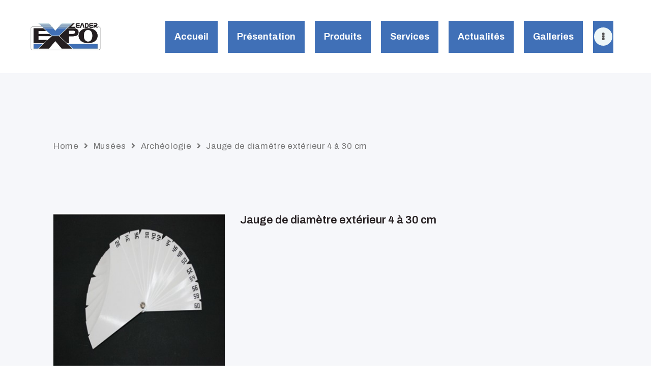

--- FILE ---
content_type: text/html; charset=UTF-8
request_url: https://www.leaderexpo.dz/produit/jauge-de-diametre-exterieur-4-a-30-cm/
body_size: 134812
content:
<!DOCTYPE html>
<html lang="fr-FR" class="no-js
									 scheme_default										">
<head>
			<meta charset="UTF-8">
		<meta name="viewport" content="width=device-width, initial-scale=1, maximum-scale=1">
		<meta name="format-detection" content="telephone=no">
		<link rel="profile" href="//gmpg.org/xfn/11">
		<title>Jauge de diamètre extérieur 4 à 30 cm &#8211; Leader Expo</title>
<meta name='robots' content='max-image-preview:large' />
<link rel='dns-prefetch' href='//fonts.googleapis.com' />
<link rel="alternate" type="application/rss+xml" title="Leader Expo &raquo; Flux" href="https://www.leaderexpo.dz/feed/" />
<link rel="alternate" type="application/rss+xml" title="Leader Expo &raquo; Flux des commentaires" href="https://www.leaderexpo.dz/comments/feed/" />
<link rel="alternate" title="oEmbed (JSON)" type="application/json+oembed" href="https://www.leaderexpo.dz/wp-json/oembed/1.0/embed?url=https%3A%2F%2Fwww.leaderexpo.dz%2Fproduit%2Fjauge-de-diametre-exterieur-4-a-30-cm%2F" />
<link rel="alternate" title="oEmbed (XML)" type="text/xml+oembed" href="https://www.leaderexpo.dz/wp-json/oembed/1.0/embed?url=https%3A%2F%2Fwww.leaderexpo.dz%2Fproduit%2Fjauge-de-diametre-exterieur-4-a-30-cm%2F&#038;format=xml" />
			<meta property="og:type" content="article" />
			<meta property="og:url" content="https://www.leaderexpo.dz/produit/jauge-de-diametre-exterieur-4-a-30-cm/" />
			<meta property="og:title" content="Jauge de diamètre extérieur 4 à 30 cm" />
			<meta property="og:description" content="" />  
							<meta property="og:image" content="https://www.leaderexpo.dz/wp-content/uploads/2023/10/Jauge-de-diametre-exterieur-4-a-30cm.jpg"/>
				<style id='wp-img-auto-sizes-contain-inline-css' type='text/css'>
img:is([sizes=auto i],[sizes^="auto," i]){contain-intrinsic-size:3000px 1500px}
/*# sourceURL=wp-img-auto-sizes-contain-inline-css */
</style>
<link property="stylesheet" rel='stylesheet' id='trx_addons-icons-css' href='https://www.leaderexpo.dz/wp-content/plugins/trx_addons/css/font-icons/css/trx_addons_icons.css' type='text/css' media='all' />
<link property="stylesheet" rel='stylesheet' id='woocommerceproductsrevolution-vc-main-style-css' href='https://www.leaderexpo.dz/wp-content/plugins/woocommerceproductsrevolutionelementor/assets/css/style.css?ver=6.9' type='text/css' media='all' />
<style id='wp-emoji-styles-inline-css' type='text/css'>

	img.wp-smiley, img.emoji {
		display: inline !important;
		border: none !important;
		box-shadow: none !important;
		height: 1em !important;
		width: 1em !important;
		margin: 0 0.07em !important;
		vertical-align: -0.1em !important;
		background: none !important;
		padding: 0 !important;
	}
/*# sourceURL=wp-emoji-styles-inline-css */
</style>
<link property="stylesheet" rel='stylesheet' id='wp-block-library-css' href='https://www.leaderexpo.dz/wp-includes/css/dist/block-library/style.min.css?ver=6.9' type='text/css' media='all' />
<link property="stylesheet" rel='stylesheet' id='woolentor-widgets-pro-css' href='https://www.leaderexpo.dz/wp-content/plugins/woolentor-addons-pro/assets/css/woolentor-widgets-pro.css?ver=2.2.5' type='text/css' media='all' />
<style id='global-styles-inline-css' type='text/css'>
:root{--wp--preset--aspect-ratio--square: 1;--wp--preset--aspect-ratio--4-3: 4/3;--wp--preset--aspect-ratio--3-4: 3/4;--wp--preset--aspect-ratio--3-2: 3/2;--wp--preset--aspect-ratio--2-3: 2/3;--wp--preset--aspect-ratio--16-9: 16/9;--wp--preset--aspect-ratio--9-16: 9/16;--wp--preset--color--black: #000000;--wp--preset--color--cyan-bluish-gray: #abb8c3;--wp--preset--color--white: #ffffff;--wp--preset--color--pale-pink: #f78da7;--wp--preset--color--vivid-red: #cf2e2e;--wp--preset--color--luminous-vivid-orange: #ff6900;--wp--preset--color--luminous-vivid-amber: #fcb900;--wp--preset--color--light-green-cyan: #7bdcb5;--wp--preset--color--vivid-green-cyan: #00d084;--wp--preset--color--pale-cyan-blue: #8ed1fc;--wp--preset--color--vivid-cyan-blue: #0693e3;--wp--preset--color--vivid-purple: #9b51e0;--wp--preset--color--bg-color: #ffffff;--wp--preset--color--bd-color: #BBD3D5;--wp--preset--color--text-dark: #ffffff;--wp--preset--color--text-light: #888888;--wp--preset--color--text-link: #ffffff;--wp--preset--color--text-hover: #ffffff;--wp--preset--color--text-link-2: #65E8D6;--wp--preset--color--text-hover-2: #ffffff;--wp--preset--color--text-link-3: #241e20;--wp--preset--color--text-hover-3: #ffffff;--wp--preset--gradient--vivid-cyan-blue-to-vivid-purple: linear-gradient(135deg,rgb(6,147,227) 0%,rgb(155,81,224) 100%);--wp--preset--gradient--light-green-cyan-to-vivid-green-cyan: linear-gradient(135deg,rgb(122,220,180) 0%,rgb(0,208,130) 100%);--wp--preset--gradient--luminous-vivid-amber-to-luminous-vivid-orange: linear-gradient(135deg,rgb(252,185,0) 0%,rgb(255,105,0) 100%);--wp--preset--gradient--luminous-vivid-orange-to-vivid-red: linear-gradient(135deg,rgb(255,105,0) 0%,rgb(207,46,46) 100%);--wp--preset--gradient--very-light-gray-to-cyan-bluish-gray: linear-gradient(135deg,rgb(238,238,238) 0%,rgb(169,184,195) 100%);--wp--preset--gradient--cool-to-warm-spectrum: linear-gradient(135deg,rgb(74,234,220) 0%,rgb(151,120,209) 20%,rgb(207,42,186) 40%,rgb(238,44,130) 60%,rgb(251,105,98) 80%,rgb(254,248,76) 100%);--wp--preset--gradient--blush-light-purple: linear-gradient(135deg,rgb(255,206,236) 0%,rgb(152,150,240) 100%);--wp--preset--gradient--blush-bordeaux: linear-gradient(135deg,rgb(254,205,165) 0%,rgb(254,45,45) 50%,rgb(107,0,62) 100%);--wp--preset--gradient--luminous-dusk: linear-gradient(135deg,rgb(255,203,112) 0%,rgb(199,81,192) 50%,rgb(65,88,208) 100%);--wp--preset--gradient--pale-ocean: linear-gradient(135deg,rgb(255,245,203) 0%,rgb(182,227,212) 50%,rgb(51,167,181) 100%);--wp--preset--gradient--electric-grass: linear-gradient(135deg,rgb(202,248,128) 0%,rgb(113,206,126) 100%);--wp--preset--gradient--midnight: linear-gradient(135deg,rgb(2,3,129) 0%,rgb(40,116,252) 100%);--wp--preset--font-size--small: 13px;--wp--preset--font-size--medium: 20px;--wp--preset--font-size--large: 36px;--wp--preset--font-size--x-large: 42px;--wp--preset--spacing--20: 0.44rem;--wp--preset--spacing--30: 0.67rem;--wp--preset--spacing--40: 1rem;--wp--preset--spacing--50: 1.5rem;--wp--preset--spacing--60: 2.25rem;--wp--preset--spacing--70: 3.38rem;--wp--preset--spacing--80: 5.06rem;--wp--preset--shadow--natural: 6px 6px 9px rgba(0, 0, 0, 0.2);--wp--preset--shadow--deep: 12px 12px 50px rgba(0, 0, 0, 0.4);--wp--preset--shadow--sharp: 6px 6px 0px rgba(0, 0, 0, 0.2);--wp--preset--shadow--outlined: 6px 6px 0px -3px rgb(255, 255, 255), 6px 6px rgb(0, 0, 0);--wp--preset--shadow--crisp: 6px 6px 0px rgb(0, 0, 0);}:where(.is-layout-flex){gap: 0.5em;}:where(.is-layout-grid){gap: 0.5em;}body .is-layout-flex{display: flex;}.is-layout-flex{flex-wrap: wrap;align-items: center;}.is-layout-flex > :is(*, div){margin: 0;}body .is-layout-grid{display: grid;}.is-layout-grid > :is(*, div){margin: 0;}:where(.wp-block-columns.is-layout-flex){gap: 2em;}:where(.wp-block-columns.is-layout-grid){gap: 2em;}:where(.wp-block-post-template.is-layout-flex){gap: 1.25em;}:where(.wp-block-post-template.is-layout-grid){gap: 1.25em;}.has-black-color{color: var(--wp--preset--color--black) !important;}.has-cyan-bluish-gray-color{color: var(--wp--preset--color--cyan-bluish-gray) !important;}.has-white-color{color: var(--wp--preset--color--white) !important;}.has-pale-pink-color{color: var(--wp--preset--color--pale-pink) !important;}.has-vivid-red-color{color: var(--wp--preset--color--vivid-red) !important;}.has-luminous-vivid-orange-color{color: var(--wp--preset--color--luminous-vivid-orange) !important;}.has-luminous-vivid-amber-color{color: var(--wp--preset--color--luminous-vivid-amber) !important;}.has-light-green-cyan-color{color: var(--wp--preset--color--light-green-cyan) !important;}.has-vivid-green-cyan-color{color: var(--wp--preset--color--vivid-green-cyan) !important;}.has-pale-cyan-blue-color{color: var(--wp--preset--color--pale-cyan-blue) !important;}.has-vivid-cyan-blue-color{color: var(--wp--preset--color--vivid-cyan-blue) !important;}.has-vivid-purple-color{color: var(--wp--preset--color--vivid-purple) !important;}.has-black-background-color{background-color: var(--wp--preset--color--black) !important;}.has-cyan-bluish-gray-background-color{background-color: var(--wp--preset--color--cyan-bluish-gray) !important;}.has-white-background-color{background-color: var(--wp--preset--color--white) !important;}.has-pale-pink-background-color{background-color: var(--wp--preset--color--pale-pink) !important;}.has-vivid-red-background-color{background-color: var(--wp--preset--color--vivid-red) !important;}.has-luminous-vivid-orange-background-color{background-color: var(--wp--preset--color--luminous-vivid-orange) !important;}.has-luminous-vivid-amber-background-color{background-color: var(--wp--preset--color--luminous-vivid-amber) !important;}.has-light-green-cyan-background-color{background-color: var(--wp--preset--color--light-green-cyan) !important;}.has-vivid-green-cyan-background-color{background-color: var(--wp--preset--color--vivid-green-cyan) !important;}.has-pale-cyan-blue-background-color{background-color: var(--wp--preset--color--pale-cyan-blue) !important;}.has-vivid-cyan-blue-background-color{background-color: var(--wp--preset--color--vivid-cyan-blue) !important;}.has-vivid-purple-background-color{background-color: var(--wp--preset--color--vivid-purple) !important;}.has-black-border-color{border-color: var(--wp--preset--color--black) !important;}.has-cyan-bluish-gray-border-color{border-color: var(--wp--preset--color--cyan-bluish-gray) !important;}.has-white-border-color{border-color: var(--wp--preset--color--white) !important;}.has-pale-pink-border-color{border-color: var(--wp--preset--color--pale-pink) !important;}.has-vivid-red-border-color{border-color: var(--wp--preset--color--vivid-red) !important;}.has-luminous-vivid-orange-border-color{border-color: var(--wp--preset--color--luminous-vivid-orange) !important;}.has-luminous-vivid-amber-border-color{border-color: var(--wp--preset--color--luminous-vivid-amber) !important;}.has-light-green-cyan-border-color{border-color: var(--wp--preset--color--light-green-cyan) !important;}.has-vivid-green-cyan-border-color{border-color: var(--wp--preset--color--vivid-green-cyan) !important;}.has-pale-cyan-blue-border-color{border-color: var(--wp--preset--color--pale-cyan-blue) !important;}.has-vivid-cyan-blue-border-color{border-color: var(--wp--preset--color--vivid-cyan-blue) !important;}.has-vivid-purple-border-color{border-color: var(--wp--preset--color--vivid-purple) !important;}.has-vivid-cyan-blue-to-vivid-purple-gradient-background{background: var(--wp--preset--gradient--vivid-cyan-blue-to-vivid-purple) !important;}.has-light-green-cyan-to-vivid-green-cyan-gradient-background{background: var(--wp--preset--gradient--light-green-cyan-to-vivid-green-cyan) !important;}.has-luminous-vivid-amber-to-luminous-vivid-orange-gradient-background{background: var(--wp--preset--gradient--luminous-vivid-amber-to-luminous-vivid-orange) !important;}.has-luminous-vivid-orange-to-vivid-red-gradient-background{background: var(--wp--preset--gradient--luminous-vivid-orange-to-vivid-red) !important;}.has-very-light-gray-to-cyan-bluish-gray-gradient-background{background: var(--wp--preset--gradient--very-light-gray-to-cyan-bluish-gray) !important;}.has-cool-to-warm-spectrum-gradient-background{background: var(--wp--preset--gradient--cool-to-warm-spectrum) !important;}.has-blush-light-purple-gradient-background{background: var(--wp--preset--gradient--blush-light-purple) !important;}.has-blush-bordeaux-gradient-background{background: var(--wp--preset--gradient--blush-bordeaux) !important;}.has-luminous-dusk-gradient-background{background: var(--wp--preset--gradient--luminous-dusk) !important;}.has-pale-ocean-gradient-background{background: var(--wp--preset--gradient--pale-ocean) !important;}.has-electric-grass-gradient-background{background: var(--wp--preset--gradient--electric-grass) !important;}.has-midnight-gradient-background{background: var(--wp--preset--gradient--midnight) !important;}.has-small-font-size{font-size: var(--wp--preset--font-size--small) !important;}.has-medium-font-size{font-size: var(--wp--preset--font-size--medium) !important;}.has-large-font-size{font-size: var(--wp--preset--font-size--large) !important;}.has-x-large-font-size{font-size: var(--wp--preset--font-size--x-large) !important;}
/*# sourceURL=global-styles-inline-css */
</style>

<style id='classic-theme-styles-inline-css' type='text/css'>
/*! This file is auto-generated */
.wp-block-button__link{color:#fff;background-color:#32373c;border-radius:9999px;box-shadow:none;text-decoration:none;padding:calc(.667em + 2px) calc(1.333em + 2px);font-size:1.125em}.wp-block-file__button{background:#32373c;color:#fff;text-decoration:none}
/*# sourceURL=/wp-includes/css/classic-themes.min.css */
</style>
<link property="stylesheet" rel='stylesheet' id='woolentor-block-common-css' href='https://www.leaderexpo.dz/wp-content/plugins/woolentor-addons/woolentor-blocks/src/assets/css/common-style.css?ver=2.7.3' type='text/css' media='all' />
<link property="stylesheet" rel='stylesheet' id='woolentor-block-default-css' href='https://www.leaderexpo.dz/wp-content/plugins/woolentor-addons/woolentor-blocks/src/assets/css/style-index.css?ver=2.7.3' type='text/css' media='all' />
<link property="stylesheet" rel='stylesheet' id='ae-pro-css-css' href='https://www.leaderexpo.dz/wp-content/plugins/anywhere-elementor-pro/includes/assets/css/ae-pro.min.css?ver=2.25.6' type='text/css' media='all' />
<link property="stylesheet" rel='stylesheet' id='contact-form-7-css' href='https://www.leaderexpo.dz/wp-content/plugins/contact-form-7/includes/css/styles.css?ver=5.8.2' type='text/css' media='all' />
<link property="stylesheet" rel='stylesheet' id='magnific-popup-css' href='https://www.leaderexpo.dz/wp-content/plugins/trx_addons/js/magnific/magnific-popup.min.css' type='text/css' media='all' />
<link property="stylesheet" rel='stylesheet' id='trx-popup-style-css' href='https://www.leaderexpo.dz/wp-content/plugins/trx_popup/css/style.css' type='text/css' media='all' />
<link property="stylesheet" rel='stylesheet' id='trx-popup-custom-css' href='https://www.leaderexpo.dz/wp-content/plugins/trx_popup/css/custom.css' type='text/css' media='all' />
<link property="stylesheet" rel='stylesheet' id='trx-popup-stylesheet-css' href='https://www.leaderexpo.dz/wp-content/plugins/trx_popup/css/fonts/Inter/stylesheet.css' type='text/css' media='all' />
<link property="stylesheet" rel='stylesheet' id='photoswipe-css' href='https://www.leaderexpo.dz/wp-content/plugins/woocommerce/assets/css/photoswipe/photoswipe.min.css?ver=8.2.2' type='text/css' media='all' />
<link property="stylesheet" rel='stylesheet' id='photoswipe-default-skin-css' href='https://www.leaderexpo.dz/wp-content/plugins/woocommerce/assets/css/photoswipe/default-skin/default-skin.min.css?ver=8.2.2' type='text/css' media='all' />
<link property="stylesheet" rel='stylesheet' id='woocommerce-layout-css' href='https://www.leaderexpo.dz/wp-content/plugins/woocommerce/assets/css/woocommerce-layout.css?ver=8.2.2' type='text/css' media='all' />
<link property="stylesheet" rel='stylesheet' id='woocommerce-smallscreen-css' href='https://www.leaderexpo.dz/wp-content/plugins/woocommerce/assets/css/woocommerce-smallscreen.css?ver=8.2.2' type='text/css' media='only screen and (max-width: 768px)' />
<link property="stylesheet" rel='stylesheet' id='woocommerce-general-css' href='https://www.leaderexpo.dz/wp-content/plugins/woocommerce/assets/css/woocommerce.css?ver=8.2.2' type='text/css' media='all' />
<style id='woocommerce-inline-inline-css' type='text/css'>
.woocommerce form .form-row .required { visibility: visible; }
/*# sourceURL=woocommerce-inline-inline-css */
</style>
<link property="stylesheet" rel='stylesheet' id='font-awesome-css' href='https://www.leaderexpo.dz/wp-content/plugins/elementor/assets/lib/font-awesome/css/font-awesome.min.css?ver=4.7.0' type='text/css' media='all' />
<link property="stylesheet" rel='stylesheet' id='simple-line-icons-wl-css' href='https://www.leaderexpo.dz/wp-content/plugins/woolentor-addons/assets/css/simple-line-icons.css?ver=2.7.3' type='text/css' media='all' />
<link property="stylesheet" rel='stylesheet' id='htflexboxgrid-css' href='https://www.leaderexpo.dz/wp-content/plugins/woolentor-addons/assets/css/htflexboxgrid.css?ver=2.7.3' type='text/css' media='all' />
<link property="stylesheet" rel='stylesheet' id='slick-css' href='https://www.leaderexpo.dz/wp-content/plugins/woolentor-addons/assets/css/slick.css?ver=2.7.3' type='text/css' media='all' />
<link property="stylesheet" rel='stylesheet' id='woolentor-widgets-css' href='https://www.leaderexpo.dz/wp-content/plugins/woolentor-addons/assets/css/woolentor-widgets.css?ver=2.7.3' type='text/css' media='all' />
<link property="stylesheet" rel='stylesheet' id='vegas-css-css' href='https://www.leaderexpo.dz/wp-content/plugins/anywhere-elementor-pro/includes/assets/lib/vegas/vegas.min.css?ver=2.4.0' type='text/css' media='all' />
<link property="stylesheet" rel='stylesheet' id='confix-parent-style-css' href='https://www.leaderexpo.dz/wp-content/themes/confix/style.css?ver=6.9' type='text/css' media='all' />
<link property="stylesheet" rel='stylesheet' id='elementor-icons-css' href='https://www.leaderexpo.dz/wp-content/plugins/elementor/assets/lib/eicons/css/elementor-icons.min.css?ver=5.23.0' type='text/css' media='all' />
<link property="stylesheet" rel='stylesheet' id='elementor-frontend-legacy-css' href='https://www.leaderexpo.dz/wp-content/plugins/elementor/assets/css/frontend-legacy.min.css?ver=3.17.3' type='text/css' media='all' />
<link property="stylesheet" rel='stylesheet' id='elementor-frontend-css' href='https://www.leaderexpo.dz/wp-content/plugins/elementor/assets/css/frontend.min.css?ver=3.17.3' type='text/css' media='all' />
<style id='elementor-frontend-inline-css' type='text/css'>
.elementor-kit-2096{--e-global-color-primary:#6EC1E4;--e-global-color-secondary:#54595F;--e-global-color-text:#7A7A7A;--e-global-color-accent:#61CE70;--e-global-color-1341cced:#4054B2;--e-global-color-48725f33:#23A455;--e-global-color-5f5b23ab:#000;--e-global-color-1696aa58:#FFF;--e-global-typography-primary-font-family:"Roboto";--e-global-typography-primary-font-weight:600;--e-global-typography-secondary-font-family:"Roboto Slab";--e-global-typography-secondary-font-weight:400;--e-global-typography-text-font-family:"Roboto";--e-global-typography-text-font-weight:400;--e-global-typography-accent-font-family:"Roboto";--e-global-typography-accent-font-weight:500;}.elementor-section.elementor-section-boxed > .elementor-container{max-width:1200px;}.e-con{--container-max-width:1200px;}.elementor-widget:not(:last-child){margin-block-end:0px;}.elementor-element{--widgets-spacing:0px 0px;}{}.sc_layouts_title_caption{display:var(--page-title-display);}@media(max-width:1024px){.elementor-section.elementor-section-boxed > .elementor-container{max-width:1024px;}.e-con{--container-max-width:1024px;}}@media(max-width:767px){.elementor-section.elementor-section-boxed > .elementor-container{max-width:767px;}.e-con{--container-max-width:767px;}}
.elementor-5822 .elementor-element.elementor-element-e51d339 .trx_addons_bg_text{z-index:0;}.elementor-5822 .elementor-element.elementor-element-e51d339 .trx_addons_bg_text.trx_addons_marquee_wrap .trx_addons_marquee_element{padding-right:50px;}.elementor-5822 .elementor-element.elementor-element-d839f3e .woolentor-breadcrumb{text-align:left;}.elementor-5822 .elementor-element.elementor-element-d839f3e .woolentor-breadcrumb span.breadcrumb-separator{margin:0 10px;}.elementor-5822 .elementor-element.elementor-element-d839f3e .woolentor-breadcrumb .woocommerce-breadcrumb span.breadcrumb-separator{font-size:16px;}.elementor-5822 .elementor-element.elementor-element-d839f3e .woolentor-breadcrumb .woocommerce-breadcrumb span.breadcrumb-separator svg{width:16px;height:16px;}.elementor-5822 .elementor-element.elementor-element-2881413 .trx_addons_bg_text{z-index:0;}.elementor-5822 .elementor-element.elementor-element-2881413 .trx_addons_bg_text.trx_addons_marquee_wrap .trx_addons_marquee_element{padding-right:50px;}.elementor-5822 .elementor-element.elementor-element-feee557{--spacer-size:100px;}.elementor-5822 .elementor-element.elementor-element-d4d44c0 .trx_addons_bg_text{z-index:0;}.elementor-5822 .elementor-element.elementor-element-d4d44c0 .trx_addons_bg_text.trx_addons_marquee_wrap .trx_addons_marquee_element{padding-right:50px;}.elementor-5822 .elementor-element.elementor-element-ca03123 .trx_addons_bg_text{z-index:0;}.elementor-5822 .elementor-element.elementor-element-ca03123 .trx_addons_bg_text.trx_addons_marquee_wrap .trx_addons_marquee_element{padding-right:50px;}.elementor-5822 .elementor-element.elementor-element-f46390d{--spacer-size:100px;}.elementor-5822 .elementor-element.elementor-element-ac15496 > .elementor-container{max-width:1050px;}.elementor-5822 .elementor-element.elementor-element-ac15496 .trx_addons_bg_text{z-index:0;}.elementor-5822 .elementor-element.elementor-element-ac15496 .trx_addons_bg_text.trx_addons_marquee_wrap .trx_addons_marquee_element{padding-right:50px;}.elementor-5822 .elementor-element.elementor-element-ac15496{border-style:solid;transition:background 0.3s, border 0.3s, border-radius 0.3s, box-shadow 0.3s;}.elementor-5822 .elementor-element.elementor-element-ac15496 > .elementor-background-overlay{transition:background 0.3s, border-radius 0.3s, opacity 0.3s;}.elementor-5822 .elementor-element.elementor-element-d70de46:not(.elementor-motion-effects-element-type-background) > .elementor-column-wrap, .elementor-5822 .elementor-element.elementor-element-d70de46 > .elementor-column-wrap > .elementor-motion-effects-container > .elementor-motion-effects-layer{background-color:#FFFFFF;}.elementor-5822 .elementor-element.elementor-element-d70de46 > .elementor-element-populated{border-style:solid;border-width:5px 5px 5px 5px;border-color:#E4E4E4;transition:background 0.3s, border 0.3s, border-radius 0.3s, box-shadow 0.3s;}.elementor-5822 .elementor-element.elementor-element-d70de46 > .elementor-element-populated > .elementor-background-overlay{transition:background 0.3s, border-radius 0.3s, opacity 0.3s;}.woocommerce .elementor-5822 .elementor-element.elementor-element-2b36891 .woocommerce_product_description{margin:0px 50px 50px 10px;}.elementor-5822 .elementor-element.elementor-element-7ccdf9b .trx_addons_bg_text{z-index:0;}.elementor-5822 .elementor-element.elementor-element-7ccdf9b .trx_addons_bg_text.trx_addons_marquee_wrap .trx_addons_marquee_element{padding-right:50px;}.elementor-5822 .elementor-element.elementor-element-495238e.elementor-widget-wl-product-related .products > h2{color:#406FB7;font-size:30px;line-height:2em;text-align:left;}
/*# sourceURL=elementor-frontend-inline-css */
</style>
<link property="stylesheet" rel='stylesheet' id='swiper-css' href='https://www.leaderexpo.dz/wp-content/plugins/elementor/assets/lib/swiper/css/swiper.min.css?ver=5.3.6' type='text/css' media='all' />
<link property="stylesheet" rel='stylesheet' id='elementor-pro-css' href='https://www.leaderexpo.dz/wp-content/plugins/elementor-pro/assets/css/frontend.min.css?ver=3.16.2' type='text/css' media='all' />
<link property="stylesheet" rel='stylesheet' id='font-awesome-5-all-css' href='https://www.leaderexpo.dz/wp-content/plugins/elementor/assets/lib/font-awesome/css/all.min.css?ver=3.17.3' type='text/css' media='all' />
<link property="stylesheet" rel='stylesheet' id='font-awesome-4-shim-css' href='https://www.leaderexpo.dz/wp-content/plugins/elementor/assets/lib/font-awesome/css/v4-shims.min.css?ver=3.17.3' type='text/css' media='all' />
<link property="stylesheet" rel='stylesheet' id='trx_addons-css' href='https://www.leaderexpo.dz/wp-content/plugins/trx_addons/css/__styles.css' type='text/css' media='all' />
<link property="stylesheet" rel='stylesheet' id='trx_addons-animations-css' href='https://www.leaderexpo.dz/wp-content/plugins/trx_addons/css/trx_addons.animations.css' type='text/css' media='all' />
<link property="stylesheet" rel='stylesheet' id='google-fonts-1-css' href='https://fonts.googleapis.com/css?family=Roboto%3A100%2C100italic%2C200%2C200italic%2C300%2C300italic%2C400%2C400italic%2C500%2C500italic%2C600%2C600italic%2C700%2C700italic%2C800%2C800italic%2C900%2C900italic%7CRoboto+Slab%3A100%2C100italic%2C200%2C200italic%2C300%2C300italic%2C400%2C400italic%2C500%2C500italic%2C600%2C600italic%2C700%2C700italic%2C800%2C800italic%2C900%2C900italic&#038;display=swap&#038;ver=6.9' type='text/css' media='all' />
<link property="stylesheet" rel='stylesheet' id='elementor-icons-shared-0-css' href='https://www.leaderexpo.dz/wp-content/plugins/elementor/assets/lib/font-awesome/css/fontawesome.min.css?ver=5.15.3' type='text/css' media='all' />
<link property="stylesheet" rel='stylesheet' id='elementor-icons-fa-solid-css' href='https://www.leaderexpo.dz/wp-content/plugins/elementor/assets/lib/font-awesome/css/solid.min.css?ver=5.15.3' type='text/css' media='all' />
<link property="stylesheet" rel='stylesheet' id='bellows-css' href='https://www.leaderexpo.dz/wp-content/plugins/bellows-pro/pro/assets/css/bellows.min.css?ver=1.3' type='text/css' media='all' />
<link property="stylesheet" rel='stylesheet' id='eael-general-css' href='https://www.leaderexpo.dz/wp-content/plugins/essential-addons-for-elementor-lite/assets/front-end/css/view/general.min.css?ver=5.8.16' type='text/css' media='all' />
<link property="stylesheet" rel='stylesheet' id='bellows-font-awesome-css' href='https://www.leaderexpo.dz/wp-content/plugins/bellows-pro/assets/css/fontawesome/css/font-awesome.min.css?ver=1.3' type='text/css' media='all' />
<link property="stylesheet" rel='stylesheet' id='confix-font-google_fonts-css' href='https://fonts.googleapis.com/css?family=Archivo:400,400italic,500,500italic,600,600italic,700,700italic&#038;subset=latin,latin-ext' type='text/css' media='all' />
<link property="stylesheet" rel='stylesheet' id='fontello-css' href='https://www.leaderexpo.dz/wp-content/themes/confix/skins/default/css/font-icons/css/fontello.css' type='text/css' media='all' />

<style id="elementor-post-787">.elementor-787 .elementor-element.elementor-element-5669404a > .elementor-container > .elementor-row > .elementor-column > .elementor-column-wrap > .elementor-widget-wrap{align-content:center;align-items:center;}.elementor-787 .elementor-element.elementor-element-5669404a:not(.elementor-motion-effects-element-type-background), .elementor-787 .elementor-element.elementor-element-5669404a > .elementor-motion-effects-container > .elementor-motion-effects-layer{background-color:rgba(0, 0, 0, 0);}.elementor-787 .elementor-element.elementor-element-5669404a .trx_addons_bg_text{z-index:0;}.elementor-787 .elementor-element.elementor-element-5669404a .trx_addons_bg_text.trx_addons_marquee_wrap .trx_addons_marquee_element{padding-right:50px;}.elementor-787 .elementor-element.elementor-element-5669404a{transition:background 0.3s, border 0.3s, border-radius 0.3s, box-shadow 0.3s;padding:1.75em 2.5em 1.75em 2.5em;z-index:5;}.elementor-787 .elementor-element.elementor-element-5669404a > .elementor-background-overlay{transition:background 0.3s, border-radius 0.3s, opacity 0.3s;}.elementor-bc-flex-widget .elementor-787 .elementor-element.elementor-element-4f1a4d7e.elementor-column .elementor-column-wrap{align-items:center;}.elementor-787 .elementor-element.elementor-element-4f1a4d7e.elementor-column.elementor-element[data-element_type="column"] > .elementor-column-wrap.elementor-element-populated > .elementor-widget-wrap{align-content:center;align-items:center;}.elementor-787 .elementor-element.elementor-element-33aa1894 .logo_image{max-height:3em;}.elementor-bc-flex-widget .elementor-787 .elementor-element.elementor-element-4a78f80f.elementor-column .elementor-column-wrap{align-items:center;}.elementor-787 .elementor-element.elementor-element-4a78f80f.elementor-column.elementor-element[data-element_type="column"] > .elementor-column-wrap.elementor-element-populated > .elementor-widget-wrap{align-content:center;align-items:center;}.elementor-787 .elementor-element.elementor-element-997ca16 > .elementor-container > .elementor-row > .elementor-column > .elementor-column-wrap > .elementor-widget-wrap{align-content:center;align-items:center;}.elementor-787 .elementor-element.elementor-element-997ca16:not(.elementor-motion-effects-element-type-background), .elementor-787 .elementor-element.elementor-element-997ca16 > .elementor-motion-effects-container > .elementor-motion-effects-layer{background-color:#FFFFFF;}.elementor-787 .elementor-element.elementor-element-997ca16 .trx_addons_bg_text{z-index:0;}.elementor-787 .elementor-element.elementor-element-997ca16 .trx_addons_bg_text.trx_addons_marquee_wrap .trx_addons_marquee_element{padding-right:50px;}.elementor-787 .elementor-element.elementor-element-997ca16{transition:background 0.3s, border 0.3s, border-radius 0.3s, box-shadow 0.3s;}.elementor-787 .elementor-element.elementor-element-997ca16 > .elementor-background-overlay{transition:background 0.3s, border-radius 0.3s, opacity 0.3s;}.elementor-bc-flex-widget .elementor-787 .elementor-element.elementor-element-43a15654.elementor-column .elementor-column-wrap{align-items:center;}.elementor-787 .elementor-element.elementor-element-43a15654.elementor-column.elementor-element[data-element_type="column"] > .elementor-column-wrap.elementor-element-populated > .elementor-widget-wrap{align-content:center;align-items:center;}.elementor-787 .elementor-element.elementor-element-42ea5033 .logo_image{max-height:3em;}.elementor-bc-flex-widget .elementor-787 .elementor-element.elementor-element-38e1bea2.elementor-column .elementor-column-wrap{align-items:center;}.elementor-787 .elementor-element.elementor-element-38e1bea2.elementor-column.elementor-element[data-element_type="column"] > .elementor-column-wrap.elementor-element-populated > .elementor-widget-wrap{align-content:center;align-items:center;}@media(min-width:768px){.elementor-787 .elementor-element.elementor-element-4f1a4d7e{width:17%;}.elementor-787 .elementor-element.elementor-element-4a78f80f{width:82.665%;}}@media(max-width:1024px) and (min-width:768px){.elementor-787 .elementor-element.elementor-element-4f1a4d7e{width:22%;}.elementor-787 .elementor-element.elementor-element-4a78f80f{width:78%;}}@media(max-width:1024px){.elementor-787 .elementor-element.elementor-element-5669404a{padding:1em 1em 1em 1em;}}@media(max-width:767px){.elementor-787 .elementor-element.elementor-element-43a15654{width:40%;}.elementor-787 .elementor-element.elementor-element-38e1bea2{width:60%;}}/* Start custom CSS for trx_sc_layouts_menu, class: .elementor-element-6f1984e9 */.scheme_default .sc_layouts_menu_popup .sc_layouts_menu_nav, .scheme_default .sc_layouts_menu_nav > li ul {
	background-color: #4070B7 !important;
}
.sc_layouts_menu_nav > li {
	background-color: #4070B7;
	margin: 0 10px;
}/* End custom CSS */</style>
<style id="elementor-post-541">.elementor-541 .elementor-element.elementor-element-c04f689:not(.elementor-motion-effects-element-type-background), .elementor-541 .elementor-element.elementor-element-c04f689 > .elementor-motion-effects-container > .elementor-motion-effects-layer{background-color:#4170B6;}.elementor-541 .elementor-element.elementor-element-c04f689 .trx_addons_bg_text{z-index:0;}.elementor-541 .elementor-element.elementor-element-c04f689 .trx_addons_bg_text.trx_addons_marquee_wrap .trx_addons_marquee_element{padding-right:50px;}.elementor-541 .elementor-element.elementor-element-c04f689{transition:background 0.3s, border 0.3s, border-radius 0.3s, box-shadow 0.3s;padding:130px 0px 0px 0px;z-index:7;}.elementor-541 .elementor-element.elementor-element-c04f689 > .elementor-background-overlay{transition:background 0.3s, border-radius 0.3s, opacity 0.3s;}.elementor-541 .elementor-element.elementor-element-5d3ed0f .logo_image{max-height:60px;}.elementor-541 .elementor-element.elementor-element-a8e2aef{--spacer-size:50px;}.elementor-541 .elementor-element.elementor-element-c9348e9{--grid-template-columns:repeat(0, auto);--grid-column-gap:16px;--grid-row-gap:0px;}.elementor-541 .elementor-element.elementor-element-c9348e9 .elementor-widget-container{text-align:left;}.elementor-541 .elementor-element.elementor-element-c9348e9 .elementor-social-icon{background-color:#ffffff;--icon-padding:0.6em;}.elementor-541 .elementor-element.elementor-element-c9348e9 .elementor-social-icon i{color:#1a1a1a;}.elementor-541 .elementor-element.elementor-element-c9348e9 .elementor-social-icon svg{fill:#1a1a1a;}.elementor-541 .elementor-element.elementor-element-c9348e9 .elementor-social-icon:hover{background-color:#FFFFFF;}.elementor-541 .elementor-element.elementor-element-36b7d21 .sc_item_title_text{-webkit-text-stroke-width:0px;}.elementor-541 .elementor-element.elementor-element-36b7d21 .sc_item_title_text2{-webkit-text-stroke-width:0px;}.elementor-541 .elementor-element.elementor-element-1756a40{--spacer-size:50px;}.elementor-541 .elementor-element.elementor-element-b0106ed .sc_item_title_text{-webkit-text-stroke-width:0px;}.elementor-541 .elementor-element.elementor-element-b0106ed .sc_item_title_text2{-webkit-text-stroke-width:0px;}.elementor-541 .elementor-element.elementor-element-3d20517{--spacer-size:50px;}.elementor-541 .elementor-element.elementor-element-41bdca6:not(.elementor-motion-effects-element-type-background), .elementor-541 .elementor-element.elementor-element-41bdca6 > .elementor-motion-effects-container > .elementor-motion-effects-layer{background-color:#4170B6;}.elementor-541 .elementor-element.elementor-element-41bdca6 .trx_addons_bg_text{z-index:0;}.elementor-541 .elementor-element.elementor-element-41bdca6 .trx_addons_bg_text.trx_addons_marquee_wrap .trx_addons_marquee_element{padding-right:50px;}.elementor-541 .elementor-element.elementor-element-41bdca6{transition:background 0.3s, border 0.3s, border-radius 0.3s, box-shadow 0.3s;padding:90px 0px 45px 0px;z-index:5;}.elementor-541 .elementor-element.elementor-element-41bdca6 > .elementor-background-overlay{transition:background 0.3s, border-radius 0.3s, opacity 0.3s;}.elementor-541 .elementor-element.elementor-element-916df9f{--spacer-size:50px;}.elementor-541 .elementor-element.elementor-element-916df9f > .elementor-widget-container{border-style:solid;border-width:3px 0px 0px 0px;border-color:#241E20;}.elementor-541 .elementor-element.elementor-element-255b944{text-align:center;color:#FFFFFF;}@media(max-width:1024px) and (min-width:768px){.elementor-541 .elementor-element.elementor-element-680c699{width:50%;}}@media(max-width:1024px){.elementor-541 .elementor-element.elementor-element-c04f689{padding:80px 0px 0px 0px;}.elementor-541 .elementor-element.elementor-element-a8e2aef{--spacer-size:30px;}.elementor-541 .elementor-element.elementor-element-41bdca6{padding:50px 0px 30px 0px;}.elementor-541 .elementor-element.elementor-element-916df9f{--spacer-size:30px;}}@media(max-width:767px){.elementor-541 .elementor-element.elementor-element-c04f689{padding:60px 0px 0px 0px;}.elementor-541 .elementor-element.elementor-element-18a426b > .elementor-element-populated{margin:20px 0px 0px 0px;--e-column-margin-right:0px;--e-column-margin-left:0px;}.elementor-541 .elementor-element.elementor-element-41bdca6{padding:30px 0px 30px 0px;}}</style>
<link property="stylesheet" rel='stylesheet' id='confix-style-css' href='https://www.leaderexpo.dz/wp-content/themes/confix/style.css' type='text/css' media='all' />
<link property="stylesheet" rel='stylesheet' id='mediaelement-css' href='https://www.leaderexpo.dz/wp-includes/js/mediaelement/mediaelementplayer-legacy.min.css?ver=4.2.17' type='text/css' media='all' />
<link property="stylesheet" rel='stylesheet' id='wp-mediaelement-css' href='https://www.leaderexpo.dz/wp-includes/js/mediaelement/wp-mediaelement.min.css?ver=6.9' type='text/css' media='all' />
<link property="stylesheet" rel='stylesheet' id='confix-skin-default-css' href='https://www.leaderexpo.dz/wp-content/themes/confix/skins/default/css/style.css' type='text/css' media='all' />
<link property="stylesheet" rel='stylesheet' id='confix-plugins-css' href='https://www.leaderexpo.dz/wp-content/themes/confix/skins/default/css/__plugins.css' type='text/css' media='all' />
<link property="stylesheet" rel='stylesheet' id='confix-custom-css' href='https://www.leaderexpo.dz/wp-content/themes/confix/skins/default/css/__custom.css' type='text/css' media='all' />
<link property="stylesheet" rel='stylesheet' id='confix-color-default-css' href='https://www.leaderexpo.dz/wp-content/themes/confix/skins/default/css/__colors-default.css' type='text/css' media='all' />
<link property="stylesheet" rel='stylesheet' id='confix-color-dark-css' href='https://www.leaderexpo.dz/wp-content/themes/confix/skins/default/css/__colors-dark.css' type='text/css' media='all' />
<link property="stylesheet" rel='stylesheet' id='confix-child-style-css' href='https://www.leaderexpo.dz/wp-content/themes/confix-child/style.css' type='text/css' media='all' />
<link property="stylesheet" rel='stylesheet' id='trx_addons-responsive-css' href='https://www.leaderexpo.dz/wp-content/plugins/trx_addons/css/__responsive.css' type='text/css' media='(max-width:1439px)' />
<link property="stylesheet" rel='stylesheet' id='confix-responsive-css' href='https://www.leaderexpo.dz/wp-content/themes/confix/skins/default/css/__responsive.css' type='text/css' media='all' />
<link rel="preconnect" href="https://fonts.gstatic.com/" crossorigin><script type="text/javascript" src="https://www.leaderexpo.dz/wp-includes/js/jquery/jquery.min.js?ver=3.7.1" id="jquery-core-js"></script>
<script type="text/javascript" src="https://www.leaderexpo.dz/wp-includes/js/jquery/jquery-migrate.min.js?ver=3.4.1" id="jquery-migrate-js"></script>
<script type="text/javascript" src="https://www.leaderexpo.dz/wp-content/plugins/elementor/assets/lib/font-awesome/js/v4-shims.min.js?ver=3.17.3" id="font-awesome-4-shim-js"></script>
<link rel="https://api.w.org/" href="https://www.leaderexpo.dz/wp-json/" /><link rel="alternate" title="JSON" type="application/json" href="https://www.leaderexpo.dz/wp-json/wp/v2/product/7227" /><link rel="EditURI" type="application/rsd+xml" title="RSD" href="https://www.leaderexpo.dz/xmlrpc.php?rsd" />
<meta name="generator" content="WordPress 6.9" />
<meta name="generator" content="WooCommerce 8.2.2" />
<link rel="canonical" href="https://www.leaderexpo.dz/produit/jauge-de-diametre-exterieur-4-a-30-cm/" />
<link rel='shortlink' href='https://www.leaderexpo.dz/?p=7227' />
<style id="bellows-custom-generated-css">
/** Bellows Custom Menu Styles (Customizer) **/
/* main */
.bellows.bellows-main { width:70%; background-color:#f6f7fa; }
.bellows.bellows-main, .bellows.bellows-main .bellows-menu-item, .bellows.bellows-main .bellows-menu-item .bellows-target { font-family:"Archivo"; }
.bellows.bellows-main .bellows-nav .bellows-item-level-0 > .bellows-subtoggle .fa { margin-top:-11px; }
.bellows.bellows-main .bellows-nav .bellows-item-level-0 > .bellows-target, .bellows.bellows-main .bellows-nav .bellows-item-level-0 > .bellows-subtoggle { font-size:16px; }
.bellows.bellows-main .bellows-nav .bellows-item-level-0 > .bellows-target { font-weight:bold; }
.bellows.bellows-main .bellows-nav .bellows-submenu .bellows-menu-item > .bellows-subtoggle .fa { margin-top:-10px; }
.bellows.bellows-main .bellows-nav .bellows-submenu .bellows-menu-item > .bellows-target, .bellows.bellows-main .bellows-nav .bellows-submenu .bellows-menu-item > .bellows-subtoggle { font-size:14px; }
.bellows.bellows-main .bellows-nav .bellows-submenu .bellows-target, .bellows.bellows-main .bellows-nav .bellows-submenu .bellows-custom-content { border-bottom-color:#000000; }
.bellows.bellows-main .bellows-nav .bellows-submenu .bellows-target { border-bottom-style:solid; border-bottom-width:1px; }


/* Status: Loaded from Transient */

</style>	<noscript><style>.woocommerce-product-gallery{ opacity: 1 !important; }</style></noscript>
	<meta name="generator" content="Elementor 3.17.3; settings: css_print_method-internal, google_font-enabled, font_display-swap">
<meta name="generator" content="Powered by Slider Revolution 6.6.16 - responsive, Mobile-Friendly Slider Plugin for WordPress with comfortable drag and drop interface." />
<link rel="icon" href="https://www.leaderexpo.dz/wp-content/uploads/2019/12/favicon-90x90.png" sizes="32x32" />
<link rel="icon" href="https://www.leaderexpo.dz/wp-content/uploads/2019/12/favicon-370x370.png" sizes="192x192" />
<link rel="apple-touch-icon" href="https://www.leaderexpo.dz/wp-content/uploads/2019/12/favicon-370x370.png" />
<meta name="msapplication-TileImage" content="https://www.leaderexpo.dz/wp-content/uploads/2019/12/favicon-370x370.png" />
<script>function setREVStartSize(e){
			//window.requestAnimationFrame(function() {
				window.RSIW = window.RSIW===undefined ? window.innerWidth : window.RSIW;
				window.RSIH = window.RSIH===undefined ? window.innerHeight : window.RSIH;
				try {
					var pw = document.getElementById(e.c).parentNode.offsetWidth,
						newh;
					pw = pw===0 || isNaN(pw) || (e.l=="fullwidth" || e.layout=="fullwidth") ? window.RSIW : pw;
					e.tabw = e.tabw===undefined ? 0 : parseInt(e.tabw);
					e.thumbw = e.thumbw===undefined ? 0 : parseInt(e.thumbw);
					e.tabh = e.tabh===undefined ? 0 : parseInt(e.tabh);
					e.thumbh = e.thumbh===undefined ? 0 : parseInt(e.thumbh);
					e.tabhide = e.tabhide===undefined ? 0 : parseInt(e.tabhide);
					e.thumbhide = e.thumbhide===undefined ? 0 : parseInt(e.thumbhide);
					e.mh = e.mh===undefined || e.mh=="" || e.mh==="auto" ? 0 : parseInt(e.mh,0);
					if(e.layout==="fullscreen" || e.l==="fullscreen")
						newh = Math.max(e.mh,window.RSIH);
					else{
						e.gw = Array.isArray(e.gw) ? e.gw : [e.gw];
						for (var i in e.rl) if (e.gw[i]===undefined || e.gw[i]===0) e.gw[i] = e.gw[i-1];
						e.gh = e.el===undefined || e.el==="" || (Array.isArray(e.el) && e.el.length==0)? e.gh : e.el;
						e.gh = Array.isArray(e.gh) ? e.gh : [e.gh];
						for (var i in e.rl) if (e.gh[i]===undefined || e.gh[i]===0) e.gh[i] = e.gh[i-1];
											
						var nl = new Array(e.rl.length),
							ix = 0,
							sl;
						e.tabw = e.tabhide>=pw ? 0 : e.tabw;
						e.thumbw = e.thumbhide>=pw ? 0 : e.thumbw;
						e.tabh = e.tabhide>=pw ? 0 : e.tabh;
						e.thumbh = e.thumbhide>=pw ? 0 : e.thumbh;
						for (var i in e.rl) nl[i] = e.rl[i]<window.RSIW ? 0 : e.rl[i];
						sl = nl[0];
						for (var i in nl) if (sl>nl[i] && nl[i]>0) { sl = nl[i]; ix=i;}
						var m = pw>(e.gw[ix]+e.tabw+e.thumbw) ? 1 : (pw-(e.tabw+e.thumbw)) / (e.gw[ix]);
						newh =  (e.gh[ix] * m) + (e.tabh + e.thumbh);
					}
					var el = document.getElementById(e.c);
					if (el!==null && el) el.style.height = newh+"px";
					el = document.getElementById(e.c+"_wrapper");
					if (el!==null && el) {
						el.style.height = newh+"px";
						el.style.display = "block";
					}
				} catch(e){
					console.log("Failure at Presize of Slider:" + e)
				}
			//});
		  };</script>
		<style type="text/css" id="wp-custom-css">
			.product-template-default .page_content_wrap, .archive .page_content_wrap {
	background-color: #f6f7fa;
}
.woocommerce ul.products li.product .button {
	display: none;
}
.woocommerce ul.products li.type-product a {
	text-decoration: none;
	background: #fff;
	display: block;
	text-align: center;
}
.woocommerce ul.products li.type-product a img {
	height: auto;
	display: block;
	margin: auto auto 1em;
	box-shadow: none;
}
.woocommerce-products-header h1, .products h2, .has_ae_slider h6, .post_header h4 a, .related_wrap h3, .content_wrap h1, .post_info_vertical span, .post_title a, .page-numbers, .elementor-text-editor h3, .woocommerce-breadcrumb a:hover {
	color: #272123 !important;
}
.post_footer, .post_author {
	display: none;
}
.post_date::before {
	content: none;
}
.sub-menu #menu-item-2776 span {
	border-bottom: 1px solid #FFF;
	padding: 0 0 10px 0;
}
.sub-menu #menu-item-2773 span {
	border-bottom: 1px solid #272123;
	padding: 0 0 10px 0;
}
.trx_addons_scroll_to_top {
	box-shadow: -4px -4px 0 0 #272123 !important;
	color: #272123 !important;
	border-color: #272123 !important;
}
.sc_button_title {
	color: #272123;
}
#wpcf7-f51-p96-o1 .wpcf7-form-submit input {
	color: #000 !important;
}
.post_meta_item a:hover {
	color: #272123 !important;
}
.home .sc_layouts_item_icon {
	color: #fff !important;
}
.sc_layouts_item_icon {
	color: #4070b7 !important;
}
.eicon-frame-expand, .eicon-zoom-in-bold, .eicon-close, .eicon-chevron-left, .eicon-chevron-right, .eicon-frame-expand::before, .eicon-zoom-in-bold::before {
		color: #272123;
}
.page_content_wrap {
	padding-top: 0;
	padding-bottom: 0;
}
.archive .page_content_wrap, .product-template-default .page_content_wrap {
	padding-top: 7.1rem;
	padding-bottom: 7.4rem;
}
.post_title a {
	color: #fff !important;
}
.post_meta a:hover, .post-template-default .post_title a {
	color: #272123 !important;
}
.mask {
	background-color: #4170B6 !important;
}
.post-type-archive .product-category a img {
	min-width: 100%;
}		</style>
		<link property="stylesheet" rel='stylesheet' id='lightgallery-style-css' href='https://www.leaderexpo.dz/wp-content/plugins/woolentor-addons-pro/assets/lib/css/lightgallery.min.css?ver=2.2.5' type='text/css' media='all' />
<link property="stylesheet" rel='stylesheet' id='trx_addons-sc_icons-css' href='https://www.leaderexpo.dz/wp-content/plugins/trx_addons/components/shortcodes/icons/icons.css' type='text/css' media='all' />
<link property="stylesheet" rel='stylesheet' id='trx_addons-sc_icons-responsive-css' href='https://www.leaderexpo.dz/wp-content/plugins/trx_addons/components/shortcodes/icons/icons.responsive.css' type='text/css' media='(max-width:1279px)' />
<link property="stylesheet" rel='stylesheet' id='e-animations-css' href='https://www.leaderexpo.dz/wp-content/plugins/elementor/assets/lib/animations/animations.min.css?ver=3.17.3' type='text/css' media='all' />
<link property="stylesheet" rel='stylesheet' id='elementor-icons-fa-brands-css' href='https://www.leaderexpo.dz/wp-content/plugins/elementor/assets/lib/font-awesome/css/brands.min.css?ver=5.15.3' type='text/css' media='all' />
<link property="stylesheet" rel='stylesheet' id='rs-plugin-settings-css' href='https://www.leaderexpo.dz/wp-content/plugins/revslider/public/assets/css/rs6.css?ver=6.6.16' type='text/css' media='all' />
<style id='rs-plugin-settings-inline-css' type='text/css'>
#rs-demo-id {}
/*# sourceURL=rs-plugin-settings-inline-css */
</style>
<link property="stylesheet" rel='stylesheet' id='trx_addons-sc_content-css' href='https://www.leaderexpo.dz/wp-content/plugins/trx_addons/components/shortcodes/content/content.css' type='text/css' media='all' />
<link property="stylesheet" rel='stylesheet' id='trx_addons-sc_content-responsive-css' href='https://www.leaderexpo.dz/wp-content/plugins/trx_addons/components/shortcodes/content/content.responsive.css' type='text/css' media='(max-width:1439px)' />

<style type="text/css" id="trx_addons-inline-styles-inline-css">.trx_addons_inline_1636978218 img.logo_image{max-height:3em;}.trx_addons_inline_1789663623 img.logo_image{max-height:3em;}.trx_addons_inline_1849598199 img.logo_image{max-height:60px;}</style></head>

<body class="wp-singular product-template-default single single-product postid-7227 wp-theme-confix wp-child-theme-confix-child theme-confix woocommerce woocommerce-page woocommerce-no-js woolentor_current_theme_topper skin_default body_tag scheme_default blog_mode_post body_style_wide is_single sidebar_hide expand_content trx_addons_present header_type_custom header_style_header-custom-787 header_position_default menu_side_none no_layout woolentor-empty-cart elementor-default elementor-template-full-width elementor-kit-2096 elementor-page-5822">

	
	<div class="body_wrap">

		<div class="page_wrap">
			
							<a class="confix_skip_link skip_to_content_link" href="#content_skip_link_anchor" tabindex="1">Skip to content</a>
								<a class="confix_skip_link skip_to_footer_link" href="#footer_skip_link_anchor" tabindex="1">Skip to footer</a>
				
				<header class="top_panel top_panel_custom top_panel_custom_787 top_panel_custom_header-home-3				 without_bg_image with_featured_image scheme_default">
			<div data-elementor-type="cpt_layouts" data-elementor-id="787" class="elementor elementor-787" data-elementor-post-type="cpt_layouts">
						<div class="elementor-inner">
				<div class="elementor-section-wrap">
									<section data-particle_enable="false" data-particle-mobile-disabled="false" class="has_ae_slider elementor-section elementor-top-section elementor-element elementor-element-5669404a elementor-section-content-middle sc_layouts_row sc_layouts_row_type_compact sc_layouts_hide_on_mobile elementor-section-full_width elementor-section-height-default elementor-section-height-default ae-bg-gallery-type-default sc_fly_static" data-id="5669404a" data-element_type="section" data-settings="{&quot;background_background&quot;:&quot;classic&quot;}">
						<div class="elementor-container elementor-column-gap-extended">
							<div class="elementor-row">
					<div class="has_ae_slider elementor-column elementor-col-33 elementor-top-column elementor-element elementor-element-4f1a4d7e sc_layouts_column_align_left sc_layouts_column sc_inner_width_none sc_content_align_inherit sc_layouts_column_icons_position_left ae-bg-gallery-type-default sc_fly_static" data-id="4f1a4d7e" data-element_type="column">
			<div class="elementor-column-wrap elementor-element-populated">
							<div class="elementor-widget-wrap">
						<div class="sc_layouts_item elementor-element elementor-element-33aa1894 sc_fly_static elementor-widget elementor-widget-trx_sc_layouts_logo" data-id="33aa1894" data-element_type="widget" data-widget_type="trx_sc_layouts_logo.default">
				<div class="elementor-widget-container">
			<a href="https://www.leaderexpo.dz/"
		class="sc_layouts_logo sc_layouts_logo_default trx_addons_inline_1636978218"><img class="logo_image"
					src="//leaderexpo.dz/wp-content/uploads/2019/07/Leader-Expo-Logo.jpg"
											srcset="//leaderexpo.dz/wp-content/uploads/2019/07/Leader-Expo-Logo.jpg 2x"
											alt="Leader Expo" ></a>		</div>
				</div>
						</div>
					</div>
		</div>
				<div class="has_ae_slider elementor-column elementor-col-66 elementor-top-column elementor-element elementor-element-4a78f80f sc_layouts_column_align_right sc_layouts_column sc_inner_width_none sc_content_align_inherit sc_layouts_column_icons_position_left ae-bg-gallery-type-default sc_fly_static" data-id="4a78f80f" data-element_type="column">
			<div class="elementor-column-wrap elementor-element-populated">
							<div class="elementor-widget-wrap">
						<div class="sc_layouts_item elementor-element elementor-element-6f1984e9 sc_fly_static elementor-widget elementor-widget-trx_sc_layouts_menu" data-id="6f1984e9" data-element_type="widget" data-widget_type="trx_sc_layouts_menu.default">
				<div class="elementor-widget-container">
			<nav class="sc_layouts_menu sc_layouts_menu_default sc_layouts_menu_dir_horizontal menu_hover_fade" data-animation-in="fadeIn" data-animation-out="fadeOut"><ul id="menu_home" class="sc_layouts_menu_nav menu_home_nav"><li id="menu-item-796" class="menu-item menu-item-type-post_type menu-item-object-page menu-item-home menu-item-796"><a href="https://www.leaderexpo.dz/"><span>Accueil</span></a></li><li id="menu-item-799" class="menu-item menu-item-type-post_type menu-item-object-page menu-item-799"><a href="https://www.leaderexpo.dz/presentation/"><span>Présentation</span></a></li><li id="menu-item-3458" class="menu-item menu-item-type-post_type menu-item-object-page current_page_parent menu-item-3458"><a href="https://www.leaderexpo.dz/produits/"><span>Produits</span></a></li><li id="menu-item-2777" class="menu-item menu-item-type-custom menu-item-object-custom menu-item-has-children menu-item-2777"><a href="#"><span>Services</span></a>
<ul class="sub-menu"><li id="menu-item-2776" class="menu-item menu-item-type-post_type menu-item-object-page menu-item-2776"><a href="https://www.leaderexpo.dz/nos-services/"><span>Nos services</span></a></li><li id="menu-item-2775" class="menu-item menu-item-type-post_type menu-item-object-page menu-item-2775"><a href="https://www.leaderexpo.dz/vente-locations-de-materiels/"><span>Vente &#038; Locations de matériels</span></a></li></ul>
</li><li id="menu-item-2928" class="menu-item menu-item-type-post_type menu-item-object-page menu-item-2928"><a href="https://www.leaderexpo.dz/actualites/"><span>Actualités</span></a></li><li id="menu-item-2593" class="menu-item menu-item-type-post_type menu-item-object-page menu-item-2593"><a href="https://www.leaderexpo.dz/galleries/"><span>Galleries</span></a></li><li id="menu-item-814" class="menu-item menu-item-type-post_type menu-item-object-page menu-item-814"><a href="https://www.leaderexpo.dz/contacts/"><span>Contacts</span></a></li></ul></nav>		</div>
				</div>
						</div>
					</div>
		</div>
								</div>
					</div>
		</section>
				<section data-particle_enable="false" data-particle-mobile-disabled="false" class="has_ae_slider elementor-section elementor-top-section elementor-element elementor-element-997ca16 elementor-section-content-middle sc_layouts_row sc_layouts_row_type_compact sc_layouts_hide_on_wide sc_layouts_hide_on_desktop sc_layouts_hide_on_notebook sc_layouts_hide_on_tablet elementor-section-boxed elementor-section-height-default elementor-section-height-default ae-bg-gallery-type-default sc_fly_static" data-id="997ca16" data-element_type="section" data-settings="{&quot;background_background&quot;:&quot;classic&quot;}">
						<div class="elementor-container elementor-column-gap-extended">
							<div class="elementor-row">
					<div class="has_ae_slider elementor-column elementor-col-33 elementor-top-column elementor-element elementor-element-43a15654 sc_layouts_column_align_left sc_layouts_column sc-mobile_layouts_column_align_left sc_layouts_column sc_inner_width_none sc_content_align_inherit sc_layouts_column_icons_position_left ae-bg-gallery-type-default sc_fly_static" data-id="43a15654" data-element_type="column">
			<div class="elementor-column-wrap elementor-element-populated">
							<div class="elementor-widget-wrap">
						<div class="sc_layouts_item elementor-element elementor-element-42ea5033 sc_fly_static elementor-widget elementor-widget-trx_sc_layouts_logo" data-id="42ea5033" data-element_type="widget" data-widget_type="trx_sc_layouts_logo.default">
				<div class="elementor-widget-container">
			<a href="https://www.leaderexpo.dz/"
		class="sc_layouts_logo sc_layouts_logo_default trx_addons_inline_1789663623"><img class="logo_image"
					src="//leaderexpo.dz/wp-content/uploads/2019/07/Leader-Expo-Logo.jpg"
											srcset="//leaderexpo.dz/wp-content/uploads/2019/07/Leader-Expo-Logo.jpg 2x"
											alt="Leader Expo" ></a>		</div>
				</div>
						</div>
					</div>
		</div>
				<div class="has_ae_slider elementor-column elementor-col-66 elementor-top-column elementor-element elementor-element-38e1bea2 sc_layouts_column_align_right sc_layouts_column sc_inner_width_none sc_content_align_inherit sc_layouts_column_icons_position_left ae-bg-gallery-type-default sc_fly_static" data-id="38e1bea2" data-element_type="column">
			<div class="elementor-column-wrap elementor-element-populated">
							<div class="elementor-widget-wrap">
						<div class="sc_layouts_item elementor-element elementor-element-72c2c55 sc_fly_static elementor-widget elementor-widget-trx_sc_layouts_menu" data-id="72c2c55" data-element_type="widget" data-widget_type="trx_sc_layouts_menu.default">
				<div class="elementor-widget-container">
			<div class="sc_layouts_iconed_text sc_layouts_menu_mobile_button_burger sc_layouts_menu_mobile_button without_menu">
		<a class="sc_layouts_item_link sc_layouts_iconed_text_link" href="#">
			<span class="sc_layouts_item_icon sc_layouts_iconed_text_icon trx_addons_icon-menu"></span>
		</a>
		</div>		</div>
				</div>
						</div>
					</div>
		</div>
								</div>
					</div>
		</section>
									</div>
			</div>
					</div>
		</header>
<div class="menu_mobile_overlay"></div>
<div class="menu_mobile menu_mobile_fullscreen scheme_dark">
	<div class="menu_mobile_inner">
		<a class="menu_mobile_close theme_button_close" tabindex="0"><span class="theme_button_close_icon"></span></a>
		<a class="sc_layouts_logo" href="https://www.leaderexpo.dz/">
		<span class="logo_text">Leader Expo</span>	</a>
	<nav class="menu_mobile_nav_area" itemscope="itemscope" itemtype="https://schema.org/SiteNavigationElement"><ul id="menu_mobile" class=" menu_mobile_nav"><li id="menu_mobile-item-127" class="menu-item menu-item-type-post_type menu-item-object-page menu-item-home menu-item-127"><a href="https://www.leaderexpo.dz/"><span>Accueil</span></a></li><li id="menu_mobile-item-113" class="menu-item menu-item-type-post_type menu-item-object-page menu-item-113"><a href="https://www.leaderexpo.dz/presentation/"><span>Présentation</span></a></li><li id="menu_mobile-item-3457" class="menu-item menu-item-type-post_type menu-item-object-page current_page_parent menu-item-3457"><a href="https://www.leaderexpo.dz/produits/"><span>Produits</span></a></li><li id="menu_mobile-item-2774" class="menu-item menu-item-type-custom menu-item-object-custom menu-item-has-children menu-item-2774"><a href="#"><span>Services</span></a>
<ul class="sub-menu"><li id="menu_mobile-item-2773" class="menu-item menu-item-type-post_type menu-item-object-page menu-item-2773"><a href="https://www.leaderexpo.dz/nos-services/"><span>Nos services</span></a></li><li id="menu_mobile-item-2772" class="menu-item menu-item-type-post_type menu-item-object-page menu-item-2772"><a href="https://www.leaderexpo.dz/vente-locations-de-materiels/"><span>Vente &#038; Locations de matériels</span></a></li></ul>
</li><li id="menu_mobile-item-2927" class="menu-item menu-item-type-post_type menu-item-object-page menu-item-2927"><a href="https://www.leaderexpo.dz/actualites/"><span>Actualités</span></a></li><li id="menu_mobile-item-2590" class="menu-item menu-item-type-post_type menu-item-object-page menu-item-2590"><a href="https://www.leaderexpo.dz/galleries/"><span>Galleries</span></a></li><li id="menu_mobile-item-120" class="menu-item menu-item-type-post_type menu-item-object-page menu-item-120"><a href="https://www.leaderexpo.dz/contacts/"><span>Contacts</span></a></li></ul></nav><div class="search_wrap search_style_normal search_mobile">
	<div class="search_form_wrap">
		<form role="search" method="get" class="search_form" action="https://www.leaderexpo.dz/">
			<input type="hidden" value="" name="post_types">
			<input type="text" class="search_field" placeholder="Search" value="" name="s">
			<button type="submit" class="search_submit trx_addons_icon-search" aria-label="Start search"></button>
					</form>
	</div>
	</div>	</div>
</div>

			<div class="page_content_wrap">
								<div class="content_wrap">

					<div class="content">
												<a id="content_skip_link_anchor" class="confix_skip_link_anchor" href="#"></a>
						<div class="woocommerce-notices-wrapper"></div>		<div data-elementor-type="product" data-elementor-id="5822" class="elementor elementor-5822 elementor-location-single post-7227 product type-product status-publish has-post-thumbnail product_cat-archeologie first instock shipping-taxable product-type-simple product" data-elementor-post-type="elementor_library">
					<div class="elementor-section-wrap">
								<section data-particle_enable="false" data-particle-mobile-disabled="false" class="has_ae_slider elementor-section elementor-top-section elementor-element elementor-element-e51d339 elementor-section-boxed elementor-section-height-default elementor-section-height-default ae-bg-gallery-type-default sc_fly_static" data-id="e51d339" data-element_type="section">
						<div class="elementor-container elementor-column-gap-extended">
							<div class="elementor-row">
					<div class="has_ae_slider elementor-column elementor-col-100 elementor-top-column elementor-element elementor-element-a5a77d3 sc_inner_width_none sc_content_align_inherit sc_layouts_column_icons_position_left ae-bg-gallery-type-default sc_fly_static" data-id="a5a77d3" data-element_type="column">
			<div class="elementor-column-wrap elementor-element-populated">
							<div class="elementor-widget-wrap">
						<div class="elementor-element elementor-element-d839f3e elementor-align-left sc_fly_static elementor-widget elementor-widget-woolentor-breadcrumbs-addons" data-id="d839f3e" data-element_type="widget" data-widget_type="woolentor-breadcrumbs-addons.default">
				<div class="elementor-widget-container">
			<div class="woolentor-breadcrumb"><nav class="woocommerce-breadcrumb"><a href="https://www.leaderexpo.dz">Home</a><span class="breadcrumb-separator"><i aria-hidden="true" class="fas fa-angle-right"></i></span><a href="https://www.leaderexpo.dz/categorie-produit/musees/">Musées</a><span class="breadcrumb-separator"><i aria-hidden="true" class="fas fa-angle-right"></i></span><a href="https://www.leaderexpo.dz/categorie-produit/musees/archeologie/">Archéologie</a><span class="breadcrumb-separator"><i aria-hidden="true" class="fas fa-angle-right"></i></span>Jauge de diamètre extérieur 4 à 30 cm</nav></div>		</div>
				</div>
						</div>
					</div>
		</div>
								</div>
					</div>
		</section>
				<section data-particle_enable="false" data-particle-mobile-disabled="false" class="has_ae_slider elementor-section elementor-top-section elementor-element elementor-element-2881413 elementor-section-boxed elementor-section-height-default elementor-section-height-default ae-bg-gallery-type-default sc_fly_static" data-id="2881413" data-element_type="section">
						<div class="elementor-container elementor-column-gap-extended">
							<div class="elementor-row">
					<div class="has_ae_slider elementor-column elementor-col-100 elementor-top-column elementor-element elementor-element-d8096a4 sc_inner_width_none sc_content_align_inherit sc_layouts_column_icons_position_left ae-bg-gallery-type-default sc_fly_static" data-id="d8096a4" data-element_type="column">
			<div class="elementor-column-wrap elementor-element-populated">
							<div class="elementor-widget-wrap">
						<div class="elementor-element elementor-element-feee557 sc_fly_static elementor-widget elementor-widget-spacer" data-id="feee557" data-element_type="widget" data-widget_type="spacer.default">
				<div class="elementor-widget-container">
					<div class="elementor-spacer">
			<div class="elementor-spacer-inner"></div>
		</div>
				</div>
				</div>
						</div>
					</div>
		</div>
								</div>
					</div>
		</section>
				<section data-particle_enable="false" data-particle-mobile-disabled="false" class="has_ae_slider elementor-section elementor-top-section elementor-element elementor-element-d4d44c0 elementor-section-boxed elementor-section-height-default elementor-section-height-default ae-bg-gallery-type-default sc_fly_static" data-id="d4d44c0" data-element_type="section">
						<div class="elementor-container elementor-column-gap-extended">
							<div class="elementor-row">
					<div class="has_ae_slider elementor-column elementor-col-33 elementor-top-column elementor-element elementor-element-59c459a sc_inner_width_none sc_content_align_inherit sc_layouts_column_icons_position_left ae-bg-gallery-type-default sc_fly_static" data-id="59c459a" data-element_type="column">
			<div class="elementor-column-wrap elementor-element-populated">
							<div class="elementor-widget-wrap">
						<div class="elementor-element elementor-element-54ffcc7 sc_fly_static elementor-widget elementor-widget-wl-product-thumbnails-image" data-id="54ffcc7" data-element_type="widget" data-widget_type="wl-product-thumbnails-image.default">
				<div class="elementor-widget-container">
			
                <div class="wlpro-product-thumbnails images thumbnails-tab-position-bottom thumbnails-layout-tab">
            <div class="wl-thumbnails-image-area">
                
                                        <div class="woocommerce-product-gallery__image">
                        <img width="323" height="293" src="https://www.leaderexpo.dz/wp-content/uploads/2023/10/Jauge-de-diametre-exterieur-4-a-30cm.jpg" class="wp-post-image" alt="" decoding="async" fetchpriority="high" srcset="https://www.leaderexpo.dz/wp-content/uploads/2023/10/Jauge-de-diametre-exterieur-4-a-30cm.jpg 323w, https://www.leaderexpo.dz/wp-content/uploads/2023/10/Jauge-de-diametre-exterieur-4-a-30cm-300x272.jpg 300w" sizes="(max-width: 767px) 100vw, 323px" />                    </div>
                                            <ul class="woolentor-thumbanis-image">
                            <li data-wlimage="https://www.leaderexpo.dz/wp-content/uploads/2023/10/Jauge-de-diametre-exterieur-4-a-30cm.jpg"><img width="100" height="100" src="https://www.leaderexpo.dz/wp-content/uploads/2023/10/Jauge-de-diametre-exterieur-4-a-30cm-100x100.jpg" class="attachment-woocommerce_gallery_thumbnail size-woocommerce_gallery_thumbnail" alt="" decoding="async" srcset="https://www.leaderexpo.dz/wp-content/uploads/2023/10/Jauge-de-diametre-exterieur-4-a-30cm-100x100.jpg 100w, https://www.leaderexpo.dz/wp-content/uploads/2023/10/Jauge-de-diametre-exterieur-4-a-30cm-150x150.jpg 150w, https://www.leaderexpo.dz/wp-content/uploads/2023/10/Jauge-de-diametre-exterieur-4-a-30cm-90x90.jpg 90w" sizes="(max-width: 100px) 100vw, 100px" /></li>                        </ul>
                                                </div>
        </div>
        
        
        
        		</div>
				</div>
						</div>
					</div>
		</div>
				<div class="has_ae_slider elementor-column elementor-col-66 elementor-top-column elementor-element elementor-element-3c785b6 sc_inner_width_none sc_content_align_inherit sc_layouts_column_icons_position_left ae-bg-gallery-type-default sc_fly_static" data-id="3c785b6" data-element_type="column">
			<div class="elementor-column-wrap elementor-element-populated">
							<div class="elementor-widget-wrap">
						<div class="elementor-element elementor-element-45c84f8 elementor-align-left sc_fly_static elementor-widget elementor-widget-wl-single-product-title" data-id="45c84f8" data-element_type="widget" data-widget_type="wl-single-product-title.default">
				<div class="elementor-widget-container">
			<h6 class='product_title entry-title'>Jauge de diamètre extérieur 4 à 30 cm</h6>		</div>
				</div>
						</div>
					</div>
		</div>
								</div>
					</div>
		</section>
				<section data-particle_enable="false" data-particle-mobile-disabled="false" class="has_ae_slider elementor-section elementor-top-section elementor-element elementor-element-ca03123 elementor-section-boxed elementor-section-height-default elementor-section-height-default ae-bg-gallery-type-default sc_fly_static" data-id="ca03123" data-element_type="section">
						<div class="elementor-container elementor-column-gap-extended">
							<div class="elementor-row">
					<div class="has_ae_slider elementor-column elementor-col-100 elementor-top-column elementor-element elementor-element-2e765bb sc_inner_width_none sc_content_align_inherit sc_layouts_column_icons_position_left ae-bg-gallery-type-default sc_fly_static" data-id="2e765bb" data-element_type="column">
			<div class="elementor-column-wrap elementor-element-populated">
							<div class="elementor-widget-wrap">
						<div class="elementor-element elementor-element-f46390d sc_fly_static elementor-widget elementor-widget-spacer" data-id="f46390d" data-element_type="widget" data-widget_type="spacer.default">
				<div class="elementor-widget-container">
					<div class="elementor-spacer">
			<div class="elementor-spacer-inner"></div>
		</div>
				</div>
				</div>
						</div>
					</div>
		</div>
								</div>
					</div>
		</section>
				<section data-particle_enable="false" data-particle-mobile-disabled="false" class="has_ae_slider elementor-section-with-custom-width elementor-section elementor-top-section elementor-element elementor-element-ac15496 elementor-section-boxed elementor-section-height-default elementor-section-height-default ae-bg-gallery-type-default sc_fly_static" data-id="ac15496" data-element_type="section" data-settings="{&quot;background_background&quot;:&quot;classic&quot;}">
						<div class="elementor-container elementor-column-gap-extended">
							<div class="elementor-row">
					<div class="has_ae_slider elementor-column elementor-col-100 elementor-top-column elementor-element elementor-element-d70de46 sc_inner_width_none sc_content_align_inherit sc_layouts_column_icons_position_left ae-bg-gallery-type-default sc_fly_static" data-id="d70de46" data-element_type="column" data-settings="{&quot;background_background&quot;:&quot;classic&quot;}">
			<div class="elementor-column-wrap elementor-element-populated">
							<div class="elementor-widget-wrap">
						<div class="elementor-element elementor-element-2b36891 sc_fly_static elementor-widget elementor-widget-wl-single-product-description" data-id="2b36891" data-element_type="widget" data-widget_type="wl-single-product-description.default">
				<div class="elementor-widget-container">
			<div class="woocommerce_product_description"></div>		</div>
				</div>
						</div>
					</div>
		</div>
								</div>
					</div>
		</section>
				<section data-particle_enable="false" data-particle-mobile-disabled="false" class="has_ae_slider elementor-section elementor-top-section elementor-element elementor-element-7ccdf9b elementor-section-boxed elementor-section-height-default elementor-section-height-default ae-bg-gallery-type-default sc_fly_static" data-id="7ccdf9b" data-element_type="section">
						<div class="elementor-container elementor-column-gap-extended">
							<div class="elementor-row">
					<div class="has_ae_slider elementor-column elementor-col-100 elementor-top-column elementor-element elementor-element-3172a99 sc_inner_width_none sc_content_align_inherit sc_layouts_column_icons_position_left ae-bg-gallery-type-default sc_fly_static" data-id="3172a99" data-element_type="column">
			<div class="elementor-column-wrap elementor-element-populated">
							<div class="elementor-widget-wrap">
						<div class="elementor-element elementor-element-495238e woolentorducts-columns-4 wlshow-heading-yes sc_fly_static elementor-widget elementor-widget-wl-product-related" data-id="495238e" data-element_type="widget" data-widget_type="wl-product-related.default">
				<div class="elementor-widget-container">
			
	<section class="related products">

					<h2>Related products</h2>
				
		<ul class="products columns-3">

			
					<li class="product type-product post-7197 status-publish first instock product_cat-archeologie has-post-thumbnail shipping-taxable product-type-simple">
	<a href="https://www.leaderexpo.dz/produit/echelle-gc-1-h-300-mm/" class="woocommerce-LoopProduct-link woocommerce-loop-product__link"><img width="300" height="300" src="https://www.leaderexpo.dz/wp-content/uploads/2023/10/Echelle-GC-1-H-300-mm-300x300.jpg" class="attachment-woocommerce_thumbnail size-woocommerce_thumbnail" alt="" decoding="async" srcset="https://www.leaderexpo.dz/wp-content/uploads/2023/10/Echelle-GC-1-H-300-mm-300x300.jpg 300w, https://www.leaderexpo.dz/wp-content/uploads/2023/10/Echelle-GC-1-H-300-mm-150x150.jpg 150w, https://www.leaderexpo.dz/wp-content/uploads/2023/10/Echelle-GC-1-H-300-mm-90x90.jpg 90w, https://www.leaderexpo.dz/wp-content/uploads/2023/10/Echelle-GC-1-H-300-mm-100x100.jpg 100w" sizes="(max-width: 300px) 100vw, 300px" /><h2 class="woocommerce-loop-product__title">Echelle GC 1 H 300 mm</h2>
</a><a href="https://www.leaderexpo.dz/produit/echelle-gc-1-h-300-mm/" data-quantity="1" class="button product_type_simple" data-product_id="7197" data-product_sku="" aria-label="Read more about &ldquo;Echelle GC 1 H 300 mm&rdquo;" aria-describedby="" rel="nofollow">Read more</a></li>

			
					<li class="product type-product post-7176 status-publish instock product_cat-archeologie has-post-thumbnail shipping-taxable product-type-simple">
	<a href="https://www.leaderexpo.dz/produit/papier-coton/" class="woocommerce-LoopProduct-link woocommerce-loop-product__link"><img width="300" height="300" src="https://www.leaderexpo.dz/wp-content/uploads/2023/10/Papier-coton-300x300.jpg" class="attachment-woocommerce_thumbnail size-woocommerce_thumbnail" alt="" decoding="async" loading="lazy" srcset="https://www.leaderexpo.dz/wp-content/uploads/2023/10/Papier-coton-300x300.jpg 300w, https://www.leaderexpo.dz/wp-content/uploads/2023/10/Papier-coton-150x150.jpg 150w, https://www.leaderexpo.dz/wp-content/uploads/2023/10/Papier-coton-90x90.jpg 90w, https://www.leaderexpo.dz/wp-content/uploads/2023/10/Papier-coton-100x100.jpg 100w" sizes="auto, (max-width: 300px) 100vw, 300px" /><h2 class="woocommerce-loop-product__title">Papier coton</h2>
</a><a href="https://www.leaderexpo.dz/produit/papier-coton/" data-quantity="1" class="button product_type_simple" data-product_id="7176" data-product_sku="" aria-label="Read more about &ldquo;Papier coton&rdquo;" aria-describedby="" rel="nofollow">Read more</a></li>

			
					<li class="product type-product post-7164 status-publish last instock product_cat-archeologie has-post-thumbnail shipping-taxable product-type-simple">
	<a href="https://www.leaderexpo.dz/produit/papier-kraft/" class="woocommerce-LoopProduct-link woocommerce-loop-product__link"><img width="300" height="300" src="https://www.leaderexpo.dz/wp-content/uploads/2023/10/Papier-kraft-300x300.jpg" class="attachment-woocommerce_thumbnail size-woocommerce_thumbnail" alt="" decoding="async" loading="lazy" srcset="https://www.leaderexpo.dz/wp-content/uploads/2023/10/Papier-kraft-300x300.jpg 300w, https://www.leaderexpo.dz/wp-content/uploads/2023/10/Papier-kraft-150x150.jpg 150w, https://www.leaderexpo.dz/wp-content/uploads/2023/10/Papier-kraft-90x90.jpg 90w, https://www.leaderexpo.dz/wp-content/uploads/2023/10/Papier-kraft-100x100.jpg 100w" sizes="auto, (max-width: 300px) 100vw, 300px" /><h2 class="woocommerce-loop-product__title">Papier kraft</h2>
</a><a href="https://www.leaderexpo.dz/produit/papier-kraft/" data-quantity="1" class="button product_type_simple" data-product_id="7164" data-product_sku="" aria-label="Read more about &ldquo;Papier kraft&rdquo;" aria-describedby="" rel="nofollow">Read more</a></li>

			
					<li class="product type-product post-7130 status-publish first instock product_cat-archeologie has-post-thumbnail shipping-taxable product-type-simple">
	<a href="https://www.leaderexpo.dz/produit/tamis-de-laboratoire/" class="woocommerce-LoopProduct-link woocommerce-loop-product__link"><img width="300" height="300" src="https://www.leaderexpo.dz/wp-content/uploads/2023/10/Tamis-de-laboratoire-300x300.jpg" class="attachment-woocommerce_thumbnail size-woocommerce_thumbnail" alt="" decoding="async" loading="lazy" srcset="https://www.leaderexpo.dz/wp-content/uploads/2023/10/Tamis-de-laboratoire-300x300.jpg 300w, https://www.leaderexpo.dz/wp-content/uploads/2023/10/Tamis-de-laboratoire-150x150.jpg 150w, https://www.leaderexpo.dz/wp-content/uploads/2023/10/Tamis-de-laboratoire-90x90.jpg 90w, https://www.leaderexpo.dz/wp-content/uploads/2023/10/Tamis-de-laboratoire-100x100.jpg 100w" sizes="auto, (max-width: 300px) 100vw, 300px" /><h2 class="woocommerce-loop-product__title">Tamis de laboratoire</h2>
</a><a href="https://www.leaderexpo.dz/produit/tamis-de-laboratoire/" data-quantity="1" class="button product_type_simple" data-product_id="7130" data-product_sku="" aria-label="Read more about &ldquo;Tamis de laboratoire&rdquo;" aria-describedby="" rel="nofollow">Read more</a></li>

			
		</ul>

	</section>
			</div>
				</div>
						</div>
					</div>
		</div>
								</div>
					</div>
		</section>
							</div>
				</div>
								</div><!-- /.content -->
											</div><!-- /.content_wrap -->
								</div><!-- /.page_content_wrap -->
							<a id="footer_skip_link_anchor" class="confix_skip_link_anchor" href="#"></a>
				<footer class="footer_wrap footer_custom footer_custom_541 footer_custom_main-footer						 scheme_default						">
			<div data-elementor-type="cpt_layouts" data-elementor-id="541" class="elementor elementor-541" data-elementor-post-type="cpt_layouts">
						<div class="elementor-inner">
				<div class="elementor-section-wrap">
									<section data-particle_enable="false" data-particle-mobile-disabled="false" class="has_ae_slider elementor-section elementor-top-section elementor-element elementor-element-c04f689 scheme_dark elementor-section-boxed elementor-section-height-default elementor-section-height-default ae-bg-gallery-type-default sc_fly_static" data-id="c04f689" data-element_type="section" data-settings="{&quot;background_background&quot;:&quot;classic&quot;}">
						<div class="elementor-container elementor-column-gap-extended">
							<div class="elementor-row">
					<div class="has_ae_slider elementor-column elementor-col-33 elementor-top-column elementor-element elementor-element-680c699 sc_inner_width_none sc_content_align_inherit sc_layouts_column_icons_position_left ae-bg-gallery-type-default sc_fly_static" data-id="680c699" data-element_type="column">
			<div class="elementor-column-wrap elementor-element-populated">
							<div class="elementor-widget-wrap">
						<div class="sc_layouts_item elementor-element elementor-element-5d3ed0f sc_fly_static elementor-widget elementor-widget-trx_sc_layouts_logo" data-id="5d3ed0f" data-element_type="widget" data-widget_type="trx_sc_layouts_logo.default">
				<div class="elementor-widget-container">
			<a href="https://www.leaderexpo.dz/"
		class="sc_layouts_logo sc_layouts_logo_default trx_addons_inline_1849598199"><img class="logo_image"
					src="//leaderexpo.dz/wp-content/uploads/2019/07/Leader-Expo-Logo.jpg"
											srcset="//leaderexpo.dz/wp-content/uploads/2019/07/Leader-Expo-Logo.jpg 2x"
											alt="Leader Expo" ></a>		</div>
				</div>
				<div class="sc_layouts_item elementor-element elementor-element-a8e2aef sc_fly_static elementor-widget elementor-widget-spacer" data-id="a8e2aef" data-element_type="widget" data-widget_type="spacer.default">
				<div class="elementor-widget-container">
					<div class="elementor-spacer">
			<div class="elementor-spacer-inner"></div>
		</div>
				</div>
				</div>
				<div class="sc_layouts_item elementor-element elementor-element-c9348e9 elementor-shape-square e-grid-align-left elementor-grid-0 sc_fly_static elementor-widget elementor-widget-social-icons" data-id="c9348e9" data-element_type="widget" data-widget_type="social-icons.default">
				<div class="elementor-widget-container">
					<div class="elementor-social-icons-wrapper elementor-grid">
							<span class="elementor-grid-item">
					<a class="elementor-icon elementor-social-icon elementor-social-icon-facebook-f elementor-repeater-item-c76e4b5" target="_blank">
						<span class="elementor-screen-only">Facebook-f</span>
						<i class="fab fa-facebook-f"></i>					</a>
				</span>
							<span class="elementor-grid-item">
					<a class="elementor-icon elementor-social-icon elementor-social-icon-instagram elementor-repeater-item-13a071c" target="_blank">
						<span class="elementor-screen-only">Instagram</span>
						<i class="fab fa-instagram"></i>					</a>
				</span>
							<span class="elementor-grid-item">
					<a class="elementor-icon elementor-social-icon elementor-social-icon-youtube elementor-repeater-item-6899479" target="_blank">
						<span class="elementor-screen-only">Youtube</span>
						<i class="fab fa-youtube"></i>					</a>
				</span>
					</div>
				</div>
				</div>
						</div>
					</div>
		</div>
				<div class="has_ae_slider elementor-column elementor-col-33 elementor-top-column elementor-element elementor-element-ac2f63b sc_inner_width_none sc_content_align_inherit sc_layouts_column_icons_position_left ae-bg-gallery-type-default sc_fly_static" data-id="ac2f63b" data-element_type="column">
			<div class="elementor-column-wrap elementor-element-populated">
							<div class="elementor-widget-wrap">
						<div class="sc_layouts_item elementor-element elementor-element-36b7d21 sc_fly_static elementor-widget elementor-widget-trx_sc_icons" data-id="36b7d21" data-element_type="widget" data-widget_type="trx_sc_icons.default">
				<div class="elementor-widget-container">
			<div 
	class="sc_icons sc_icons_default sc_icons_size_medium sc_align_center"><div class="sc_icons_item"><div class="sc_icons_icon sc_icon_type_ icon-iconmonstr-location-pin-thin" style="color: #241E20"><span class="sc_icon_type_ icon-iconmonstr-location-pin-thin" style="color: #241E20"></span></div><div class="sc_icons_item_details"><h4 class="sc_icons_item_title" style="color:#241E20;"><span>Comment nous trouver</span></h4><div class="sc_icons_item_description" style="color:#241E20;"><span>Nos locaux sont ouvert de 9h à 17h du dimanche au jeudi.</span></div></div></div></div>		</div>
				</div>
				<div class="sc_layouts_item elementor-element elementor-element-1756a40 sc_height_tiny sc_fly_static elementor-widget elementor-widget-spacer" data-id="1756a40" data-element_type="widget" data-widget_type="spacer.default">
				<div class="elementor-widget-container">
					<div class="elementor-spacer">
			<div class="elementor-spacer-inner"></div>
		</div>
				</div>
				</div>
				<div class="sc_layouts_item elementor-element elementor-element-df01d93 sc_fly_static elementor-widget elementor-widget-trx_sc_button" data-id="df01d93" data-element_type="widget" data-widget_type="trx_sc_button.default">
				<div class="elementor-widget-container">
			<div	class="sc_item_button sc_button_wrap sc_align_center"><a href="https://leaderexpo.dz/contacts/" class="sc_button sc_button_simple sc_button_size_normal sc_button_with_icon sc_button_icon_left color_style_link2"><span class="sc_button_icon"><span class="icon-maps-and-flags"></span></span><span class="sc_button_text"><span class="sc_button_title">Obtenir un itinéraire</span></span></a></div>		</div>
				</div>
						</div>
					</div>
		</div>
				<div class="has_ae_slider elementor-column elementor-col-33 elementor-top-column elementor-element elementor-element-18a426b sc_inner_width_none sc_content_align_inherit sc_layouts_column_icons_position_left ae-bg-gallery-type-default sc_fly_static" data-id="18a426b" data-element_type="column">
			<div class="elementor-column-wrap elementor-element-populated">
							<div class="elementor-widget-wrap">
						<div class="sc_layouts_item elementor-element elementor-element-b0106ed sc_fly_static elementor-widget elementor-widget-trx_sc_icons" data-id="b0106ed" data-element_type="widget" data-widget_type="trx_sc_icons.default">
				<div class="elementor-widget-container">
			<div 
	class="sc_icons sc_icons_default sc_icons_size_medium sc_align_center"><div class="sc_icons_item"><div class="sc_icons_icon sc_icon_type_ icon-iconmonstr-mail-thin-1" style="color: #241E20"><span class="sc_icon_type_ icon-iconmonstr-mail-thin-1" style="color: #241E20"></span></div><div class="sc_icons_item_details"><h4 class="sc_icons_item_title" style="color:#241E20;"><span>Envoyer un message</span></h4><div class="sc_icons_item_description" style="color:#241E20;"><span>Dites-nous la raison de votre demande et nous vous donnerons une réponse.</span></div></div></div></div>		</div>
				</div>
				<div class="sc_layouts_item elementor-element elementor-element-3d20517 sc_height_tiny sc_fly_static elementor-widget elementor-widget-spacer" data-id="3d20517" data-element_type="widget" data-widget_type="spacer.default">
				<div class="elementor-widget-container">
					<div class="elementor-spacer">
			<div class="elementor-spacer-inner"></div>
		</div>
				</div>
				</div>
				<div class="sc_layouts_item elementor-element elementor-element-1a218e3 sc_fly_static elementor-widget elementor-widget-trx_sc_button" data-id="1a218e3" data-element_type="widget" data-widget_type="trx_sc_button.default">
				<div class="elementor-widget-container">
			<div	class="sc_item_button sc_button_wrap sc_align_center"><a href="https://leaderexpo.dz/contacts/" class="sc_button sc_button_simple sc_button_size_normal sc_button_with_icon sc_button_icon_left color_style_link2"><span class="sc_button_icon"><span class="icon-email-1"></span></span><span class="sc_button_text"><span class="sc_button_title">contactez-nous</span></span></a></div>		</div>
				</div>
						</div>
					</div>
		</div>
								</div>
					</div>
		</section>
				<section data-particle_enable="false" data-particle-mobile-disabled="false" class="has_ae_slider elementor-section elementor-top-section elementor-element elementor-element-41bdca6 scheme_dark elementor-section-boxed elementor-section-height-default elementor-section-height-default ae-bg-gallery-type-default sc_fly_static" data-id="41bdca6" data-element_type="section" data-settings="{&quot;background_background&quot;:&quot;classic&quot;}">
						<div class="elementor-container elementor-column-gap-extended">
							<div class="elementor-row">
					<div class="has_ae_slider elementor-column elementor-col-100 elementor-top-column elementor-element elementor-element-4563136 sc_inner_width_none sc_content_align_inherit sc_layouts_column_icons_position_left ae-bg-gallery-type-default sc_fly_static" data-id="4563136" data-element_type="column">
			<div class="elementor-column-wrap elementor-element-populated">
							<div class="elementor-widget-wrap">
						<div class="sc_layouts_item elementor-element elementor-element-916df9f sc_fly_static elementor-widget elementor-widget-spacer" data-id="916df9f" data-element_type="widget" data-widget_type="spacer.default">
				<div class="elementor-widget-container">
					<div class="elementor-spacer">
			<div class="elementor-spacer-inner"></div>
		</div>
				</div>
				</div>
				<div class="sc_layouts_item elementor-element elementor-element-255b944 scheme_dark copyrigrht sc_fly_static elementor-widget elementor-widget-text-editor" data-id="255b944" data-element_type="widget" data-widget_type="text-editor.default">
				<div class="elementor-widget-container">
								<div class="elementor-text-editor elementor-clearfix">
				<p>Leader Expo © 2026. Tous droits réservés.</p>					</div>
						</div>
				</div>
						</div>
					</div>
		</div>
								</div>
					</div>
		</section>
									</div>
			</div>
					</div>
		</footer><!-- /.footer_wrap -->

		</div><!-- /.page_wrap -->

	</div><!-- /.body_wrap -->

	
		<script>
			window.RS_MODULES = window.RS_MODULES || {};
			window.RS_MODULES.modules = window.RS_MODULES.modules || {};
			window.RS_MODULES.waiting = window.RS_MODULES.waiting || [];
			window.RS_MODULES.defered = true;
			window.RS_MODULES.moduleWaiting = window.RS_MODULES.moduleWaiting || {};
			window.RS_MODULES.type = 'compiled';
		</script>
		<a href="#" class="trx_addons_scroll_to_top trx_addons_icon-up" title="Scroll to top"></a><script type="speculationrules">
{"prefetch":[{"source":"document","where":{"and":[{"href_matches":"/*"},{"not":{"href_matches":["/wp-*.php","/wp-admin/*","/wp-content/uploads/*","/wp-content/*","/wp-content/plugins/*","/wp-content/themes/confix-child/*","/wp-content/themes/confix/*","/*\\?(.+)"]}},{"not":{"selector_matches":"a[rel~=\"nofollow\"]"}},{"not":{"selector_matches":".no-prefetch, .no-prefetch a"}}]},"eagerness":"conservative"}]}
</script>
<div class="woocommerce" id="htwlquick-viewmodal"><div class="htwl-modal-dialog product"><div class="htwl-modal-content"><button type="button" class="htcloseqv"><span class="sli sli-close"><span class="woolentor-placeholder-remove">X</span></span></button><div class="htwl-modal-body"></div></div></div></div><script type="application/ld+json">{"@context":"https:\/\/schema.org\/","@type":"BreadcrumbList","itemListElement":[{"@type":"ListItem","position":1,"item":{"name":"Home","@id":"https:\/\/www.leaderexpo.dz"}},{"@type":"ListItem","position":2,"item":{"name":"Mus\u00e9es","@id":"https:\/\/www.leaderexpo.dz\/categorie-produit\/musees\/"}},{"@type":"ListItem","position":3,"item":{"name":"Arch\u00e9ologie","@id":"https:\/\/www.leaderexpo.dz\/categorie-produit\/musees\/archeologie\/"}},{"@type":"ListItem","position":4,"item":{"name":"Jauge de diam\u00e8tre ext\u00e9rieur 4 \u00e0 30 cm","@id":"https:\/\/www.leaderexpo.dz\/produit\/jauge-de-diametre-exterieur-4-a-30-cm\/"}}]}</script>
<div class="pswp" tabindex="-1" role="dialog" aria-hidden="true">
	<div class="pswp__bg"></div>
	<div class="pswp__scroll-wrap">
		<div class="pswp__container">
			<div class="pswp__item"></div>
			<div class="pswp__item"></div>
			<div class="pswp__item"></div>
		</div>
		<div class="pswp__ui pswp__ui--hidden">
			<div class="pswp__top-bar">
				<div class="pswp__counter"></div>
				<button class="pswp__button pswp__button--close" aria-label="Close (Esc)"></button>
				<button class="pswp__button pswp__button--share" aria-label="Share"></button>
				<button class="pswp__button pswp__button--fs" aria-label="Toggle fullscreen"></button>
				<button class="pswp__button pswp__button--zoom" aria-label="Zoom in/out"></button>
				<div class="pswp__preloader">
					<div class="pswp__preloader__icn">
						<div class="pswp__preloader__cut">
							<div class="pswp__preloader__donut"></div>
						</div>
					</div>
				</div>
			</div>
			<div class="pswp__share-modal pswp__share-modal--hidden pswp__single-tap">
				<div class="pswp__share-tooltip"></div>
			</div>
			<button class="pswp__button pswp__button--arrow--left" aria-label="Previous (arrow left)"></button>
			<button class="pswp__button pswp__button--arrow--right" aria-label="Next (arrow right)"></button>
			<div class="pswp__caption">
				<div class="pswp__caption__center"></div>
			</div>
		</div>
	</div>
</div>
	<script type="text/javascript">
		(function () {
			var c = document.body.className;
			c = c.replace(/woocommerce-no-js/, 'woocommerce-js');
			document.body.className = c;
		})();
	</script>
	<script type="text/template" id="tmpl-variation-template">
	<div class="woocommerce-variation-description">{{{ data.variation.variation_description }}}</div>
	<div class="woocommerce-variation-price">{{{ data.variation.price_html }}}</div>
	<div class="woocommerce-variation-availability">{{{ data.variation.availability_html }}}</div>
</script>
<script type="text/template" id="tmpl-unavailable-variation-template">
	<p>Sorry, this product is unavailable. Please choose a different combination.</p>
</script>
<script type="text/javascript" id="essential-blocks-blocks-localize-js-extra">
/* <![CDATA[ */
var eb_conditional_localize = {"editor_type":""};
var EssentialBlocksLocalize = {"eb_plugins_url":"https://www.leaderexpo.dz/wp-content/plugins/essential-blocks/","eb_wp_version":"6.9","eb_version":"4.3.8","eb_admin_url":"https://www.leaderexpo.dz/wp-admin/","rest_rootURL":"https://www.leaderexpo.dz/wp-json/","ajax_url":"https://www.leaderexpo.dz/wp-admin/admin-ajax.php","nft_nonce":"ab67dad7d9","post_grid_pagination_nonce":"731511c0ec","placeholder_image":"https://www.leaderexpo.dz/wp-content/plugins/essential-blocks/assets/images/placeholder.png","is_pro_active":"false","upgrade_pro_url":"https://essential-blocks.com/upgrade"};
//# sourceURL=essential-blocks-blocks-localize-js-extra
/* ]]> */
</script>
<script type="text/javascript" defer="defer" src="https://www.leaderexpo.dz/wp-content/plugins/essential-blocks/assets/js/eb-blocks-localize.js?ver=4.3.8" id="essential-blocks-blocks-localize-js"></script>
<script type="text/javascript" defer="defer" src="https://www.leaderexpo.dz/wp-content/plugins/woolentor-addons/woolentor-blocks/src/assets/js/script.js?ver=2.7.3" id="woolentor-block-main-js"></script>
<script type="text/javascript" id="ae-pro-js-js-extra">
/* <![CDATA[ */
var aepro = {"ajaxurl":"https://www.leaderexpo.dz/wp-admin/admin-ajax.php","current_url":"https%3A%2F%2Fwww.leaderexpo.dz%2Fproduit%2Fjauge-de-diametre-exterieur-4-a-30-cm%2F","breakpoints":{"xs":0,"sm":480,"md":768,"lg":1025,"xl":1440,"xxl":1600},"plugin_url":"https://www.leaderexpo.dz/wp-content/plugins/anywhere-elementor-pro","queried_page":{"ID":7227,"page_type":"single"},"access_level":"2","aep_nonce":"ccb7588c43"};
//# sourceURL=ae-pro-js-js-extra
/* ]]> */
</script>
<script type="text/javascript" src="https://www.leaderexpo.dz/wp-content/plugins/anywhere-elementor-pro/includes/assets/js/ae-pro.min.js?ver=2.25.6" id="ae-pro-js-js"></script>
<script type="text/javascript" id="aep-build-js-extra">
/* <![CDATA[ */
var aepro = {"ajaxurl":"https://www.leaderexpo.dz/wp-admin/admin-ajax.php","current_url":"https%3A%2F%2Fwww.leaderexpo.dz%2Fproduit%2Fjauge-de-diametre-exterieur-4-a-30-cm%2F","breakpoints":{"xs":0,"sm":480,"md":768,"lg":1025,"xl":1440,"xxl":1600},"plugin_url":"https://www.leaderexpo.dz/wp-content/plugins/anywhere-elementor-pro","queried_page":{"ID":7227,"page_type":"single"},"access_level":"2","aep_nonce":"ccb7588c43"};
//# sourceURL=aep-build-js-extra
/* ]]> */
</script>
<script type="text/javascript" src="https://www.leaderexpo.dz/wp-content/plugins/anywhere-elementor-pro/build/index.min.js?ver=2.25.6" id="aep-build-js"></script>
<script type="text/javascript" src="https://www.leaderexpo.dz/wp-content/plugins/anywhere-elementor-pro/includes/assets/js/ae-editor.min.js?ver=2.25.6" id="ae_editor_js-js"></script>
<script type="text/javascript" defer="defer" src="https://www.leaderexpo.dz/wp-content/plugins/contact-form-7/includes/swv/js/index.js?ver=5.8.2" id="swv-js"></script>
<script type="text/javascript" id="contact-form-7-js-extra">
/* <![CDATA[ */
var wpcf7 = {"api":{"root":"https://www.leaderexpo.dz/wp-json/","namespace":"contact-form-7/v1"}};
//# sourceURL=contact-form-7-js-extra
/* ]]> */
</script>
<script type="text/javascript" defer="defer" src="https://www.leaderexpo.dz/wp-content/plugins/contact-form-7/includes/js/index.js?ver=5.8.2" id="contact-form-7-js"></script>
<script type="text/javascript" src="https://www.leaderexpo.dz/wp-content/plugins/revslider/public/assets/js/rbtools.min.js?ver=6.6.16" defer async id="tp-tools-js"></script>
<script type="text/javascript" src="https://www.leaderexpo.dz/wp-content/plugins/revslider/public/assets/js/rs6.min.js?ver=6.6.16" defer async id="revmin-js"></script>
<script type="text/javascript" defer="defer" src="https://www.leaderexpo.dz/wp-content/plugins/trx_addons/js/magnific/jquery.magnific-popup.min.js" id="magnific-popup-js"></script>
<script type="text/javascript" defer="defer" src="https://www.leaderexpo.dz/wp-content/plugins/trx_popup/js/jquery.cookie.js" id="trx-popup-cookie-js"></script>
<script type="text/javascript" defer="defer" src="https://www.leaderexpo.dz/wp-content/plugins/trx_popup/js/trx_popup.script.js" id="trx-popup-script-js"></script>
<script type="text/javascript" id="wc-single-product-js-extra">
/* <![CDATA[ */
var wc_single_product_params = {"i18n_required_rating_text":"Please select a rating","review_rating_required":"yes","flexslider":{"rtl":false,"animation":"slide","smoothHeight":true,"directionNav":false,"controlNav":"thumbnails","slideshow":false,"animationSpeed":500,"animationLoop":false,"allowOneSlide":false},"zoom_enabled":"1","zoom_options":[],"photoswipe_enabled":"1","photoswipe_options":{"shareEl":false,"closeOnScroll":false,"history":false,"hideAnimationDuration":0,"showAnimationDuration":0},"flexslider_enabled":"1"};
//# sourceURL=wc-single-product-js-extra
/* ]]> */
</script>
<script type="text/javascript" defer="defer" src="https://www.leaderexpo.dz/wp-content/plugins/woocommerce/assets/js/frontend/single-product.min.js?ver=8.2.2" id="wc-single-product-js"></script>
<script type="text/javascript" defer="defer" src="https://www.leaderexpo.dz/wp-content/plugins/woocommerce/assets/js/zoom/jquery.zoom.min.js?ver=1.7.21-wc.8.2.2" id="zoom-js"></script>
<script type="text/javascript" defer="defer" src="https://www.leaderexpo.dz/wp-content/plugins/woocommerce/assets/js/flexslider/jquery.flexslider.min.js?ver=2.7.2-wc.8.2.2" id="flexslider-js"></script>
<script type="text/javascript" defer="defer" src="https://www.leaderexpo.dz/wp-content/plugins/woocommerce/assets/js/photoswipe/photoswipe.min.js?ver=4.1.1-wc.8.2.2" id="photoswipe-js"></script>
<script type="text/javascript" defer="defer" src="https://www.leaderexpo.dz/wp-content/plugins/woocommerce/assets/js/photoswipe/photoswipe-ui-default.min.js?ver=4.1.1-wc.8.2.2" id="photoswipe-ui-default-js"></script>
<script type="text/javascript" defer="defer" src="https://www.leaderexpo.dz/wp-content/plugins/woocommerce/assets/js/jquery-blockui/jquery.blockUI.min.js?ver=2.7.0-wc.8.2.2" id="jquery-blockui-js"></script>
<script type="text/javascript" defer="defer" src="https://www.leaderexpo.dz/wp-content/plugins/woocommerce/assets/js/js-cookie/js.cookie.min.js?ver=2.1.4-wc.8.2.2" id="js-cookie-js"></script>
<script type="text/javascript" id="woocommerce-js-extra">
/* <![CDATA[ */
var woocommerce_params = {"ajax_url":"/wp-admin/admin-ajax.php","wc_ajax_url":"/?wc-ajax=%%endpoint%%"};
//# sourceURL=woocommerce-js-extra
/* ]]> */
</script>
<script type="text/javascript" defer="defer" src="https://www.leaderexpo.dz/wp-content/plugins/woocommerce/assets/js/frontend/woocommerce.min.js?ver=8.2.2" id="woocommerce-js"></script>
<script type="text/javascript" defer="defer" src="https://www.leaderexpo.dz/wp-content/plugins/woolentor-addons-pro/assets/js/main.js?ver=2.2.5" id="woolentor-main-js"></script>
<script type="text/javascript" src="https://www.leaderexpo.dz/wp-content/plugins/anywhere-elementor-pro/includes/assets/lib/vegas/vegas.min.js?ver=2.4.0" id="vegas-js"></script>
<script type="text/javascript" id="trx_addons-js-extra">
/* <![CDATA[ */
var TRX_ADDONS_STORAGE = {"ajax_url":"https://www.leaderexpo.dz/wp-admin/admin-ajax.php","ajax_nonce":"e50e59da72","site_url":"https://www.leaderexpo.dz","post_id":"7227","vc_edit_mode":"","is_preview":"","is_preview_gb":"","is_preview_elm":"","popup_engine":"magnific","scroll_progress":"hide","hide_fixed_rows":"0","smooth_scroll":"","animate_inner_links":"0","disable_animation_on_mobile":"","add_target_blank":"0","menu_collapse":"1","menu_collapse_icon":"trx_addons_icon-ellipsis-vert","menu_stretch":"0","resize_tag_video":"","resize_tag_iframe":"1","user_logged_in":"","theme_slug":"confix","theme_bg_color":"","theme_accent_color":"#ffffff","page_wrap_class":".page_wrap","columns_wrap_class":"trx_addons_columns_wrap","columns_in_single_row_class":"columns_in_single_row","column_class_template":"trx_addons_column-$1_$2","email_mask":"^([a-zA-Z0-9_\\-]+\\.)*[a-zA-Z0-9_\\-]+@[a-zA-Z0-9_\\-]+(\\.[a-zA-Z0-9_\\-]+)*\\.[a-zA-Z0-9]{2,12}$","mobile_breakpoint_fixedrows_off":"768","mobile_breakpoint_fixedcolumns_off":"768","mobile_breakpoint_stacksections_off":"768","mobile_breakpoint_fullheight_off":"1025","mobile_breakpoint_mousehelper_off":"1025","msg_caption_yes":"Yes","msg_caption_no":"No","msg_caption_ok":"OK","msg_caption_apply":"Apply","msg_caption_cancel":"Cancel","msg_caption_attention":"Attention!","msg_caption_warning":"Warning!","msg_ajax_error":"Invalid server answer!","msg_magnific_loading":"Loading image","msg_magnific_error":"Error loading image","msg_magnific_close":"Close (Esc)","msg_error_like":"Error saving your like! Please, try again later.","msg_field_name_empty":"The name can't be empty","msg_field_email_empty":"Too short (or empty) email address","msg_field_email_not_valid":"Invalid email address","msg_field_text_empty":"The message text can't be empty","msg_search_error":"Search error! Try again later.","msg_send_complete":"Send message complete!","msg_send_error":"Transmit failed!","msg_validation_error":"Error data validation!","msg_name_empty":"The name can't be empty","msg_name_long":"Too long name","msg_email_empty":"Too short (or empty) email address","msg_email_long":"E-mail address is too long","msg_email_not_valid":"E-mail address is invalid","msg_text_empty":"The message text can't be empty","msg_copied":"Copied!","ajax_views":"","menu_cache":[".menu_mobile_inner \u003E nav \u003E ul"],"login_via_ajax":"1","double_opt_in_registration":"1","msg_login_empty":"The Login field can't be empty","msg_login_long":"The Login field is too long","msg_password_empty":"The password can't be empty and shorter then 4 characters","msg_password_long":"The password is too long","msg_login_success":"Login success! The page should be reloaded in 3 sec.","msg_login_error":"Login failed!","msg_not_agree":"Please, read and check 'Terms and Conditions'","msg_password_not_equal":"The passwords in both fields are not equal","msg_registration_success":"Thank you for registering. Please confirm registration by clicking on the link in the letter sent to the specified email.","msg_registration_error":"Registration failed!","shapes_url":"https://www.leaderexpo.dz/wp-content/themes/confix/trx_addons/css/shapes/","elementor_stretched_section_container":".page_wrap","pagebuilder_preview_mode":"","elementor_animate_items":".elementor-heading-title,.sc_item_subtitle,.sc_item_title,.sc_item_descr,.sc_item_posts_container + .sc_item_button,.sc_item_button.sc_title_button,nav \u003E ul \u003E li","elementor_breakpoints":{"mobile":767,"tablet":1024,"desktop":999999},"msg_change_layout":"After changing the layout, the page will be reloaded! Continue?","msg_change_layout_caption":"Change layout","add_to_links_url":[{"mask":"elementor.com/","link":"https://be.elementor.com/visit/?bta=2496&nci=5383&brand=elementor&utm_campaign=theme"},{"page":["admin.php?page=revslider","plugins.php"],"mask":"//account.sliderrevolution.com/portal","link":"https://themepunch.pxf.io/4ekEVG"},{"page":["admin.php?page=revslider","plugins.php"],"mask":"//account.sliderrevolution.com/portal/pricing","link":"https://themepunch.pxf.io/KeRz5z"},{"page":["admin.php?page=revslider","plugins.php"],"mask":"sliderrevolution.com/premium-slider-revolution","link":"https://themepunch.pxf.io/9W1nyy"},{"page":["admin.php?page=revslider","plugins.php"],"mask":"//support.sliderrevolution.com","link":"https://themepunch.pxf.io/P0LbGq"},{"page":["admin.php?page=revslider","plugins.php"],"mask":"sliderrevolution.com/help-center","link":"https://themepunch.pxf.io/doXGdy"},{"page":["admin.php?page=revslider","plugins.php"],"mask":"sliderrevolution.com/manual","link":"https://themepunch.pxf.io/ZdkK3q"},{"page":["admin.php?page=revslider","plugins.php"],"mask":"sliderrevolution.com/get-on-board-the-slider-revolution-dashboard","link":"https://themepunch.pxf.io/QOqb1z"},{"page":["admin.php?page=revslider","plugins.php"],"mask":"sliderrevolution.com/expand-possibilities-with-addons","link":"https://themepunch.pxf.io/6baEN3"},{"page":["admin.php?page=revslider","plugins.php"],"mask":"sliderrevolution.com/examples","link":"https://themepunch.pxf.io/rnvXdB"},{"page":["admin.php?page=revslider","plugins.php"],"mask":"sliderrevolution.com/pro-level-design-with-slider-revolution","link":"https://themepunch.pxf.io/jWEmda"},{"page":["admin.php?page=revslider","plugins.php"],"mask":"sliderrevolution.com/plugin-privacy-policy","link":"https://themepunch.pxf.io/gbzGE0"},{"page":["admin.php?page=revslider","plugins.php"],"mask":"sliderrevolution.com/faq/why-was-my-slider-revolution-license-deactivated","link":"https://themepunch.pxf.io/RyxbVy"},{"page":["admin.php?page=revslider","plugins.php"],"mask":"sliderrevolution.com/faq/updating-make-sure-clear-caches","link":"https://themepunch.pxf.io/Yg5Nzq"},{"page":["admin.php?page=revslider","plugins.php"],"mask":"sliderrevolution.com/faq/where-to-find-purchase-code","link":"https://themepunch.pxf.io/x9xZdO"},{"page":["admin.php?page=revslider","plugins.php"],"mask":"sliderrevolution.com/documentation/changelog","link":"https://themepunch.pxf.io/EanyNn"},{"page":["admin.php?page=revslider","plugins.php"],"mask":"sliderrevolution.com/documentation/system-requirements/","link":"https://themepunch.pxf.io/LPv2kO"},{"page":["admin.php?page=revslider","plugins.php"],"mask":"sliderrevolution.com","link":"https://themepunch.pxf.io/DVEORn"}],"portfolio_use_gallery":"","msg_sc_googlemap_not_avail":"Googlemap service is not available","msg_sc_googlemap_geocoder_error":"Error while geocode address","sc_icons_animation_speed":"50","slider_round_lengths":""};
//# sourceURL=trx_addons-js-extra
/* ]]> */
</script>
<script type="text/javascript" defer="defer" src="https://www.leaderexpo.dz/wp-content/plugins/trx_addons/js/__scripts.js" id="trx_addons-js"></script>
<script type="text/javascript" defer="defer" src="https://www.leaderexpo.dz/wp-content/plugins/trx_addons/components/cpt/layouts/shortcodes/menu/superfish.min.js" id="superfish-js"></script>
<script type="text/javascript" src="https://www.leaderexpo.dz/wp-content/plugins/trx_addons/js/tweenmax/tweenmax.min.js" id="tweenmax-js"></script>
<script type="text/javascript" id="eael-general-js-extra">
/* <![CDATA[ */
var localize = {"ajaxurl":"https://www.leaderexpo.dz/wp-admin/admin-ajax.php","nonce":"a8a8860282","i18n":{"added":"Added ","compare":"Compare","loading":"Loading..."},"eael_translate_text":{"required_text":"is a required field","invalid_text":"Invalid","billing_text":"Billing","shipping_text":"Shipping","fg_mfp_counter_text":"of"},"page_permalink":"https://www.leaderexpo.dz/produit/jauge-de-diametre-exterieur-4-a-30-cm/","cart_redirectition":"no","cart_page_url":"https://www.leaderexpo.dz/panier/","el_breakpoints":{"mobile":{"label":"Portrait mobile","value":767,"default_value":767,"direction":"max","is_enabled":true},"mobile_extra":{"label":"Mobile Paysage","value":880,"default_value":880,"direction":"max","is_enabled":false},"tablet":{"label":"Tablette en mode portrait","value":1024,"default_value":1024,"direction":"max","is_enabled":true},"tablet_extra":{"label":"Tablette en mode paysage","value":1200,"default_value":1200,"direction":"max","is_enabled":false},"laptop":{"label":"Portable","value":1366,"default_value":1366,"direction":"max","is_enabled":false},"widescreen":{"label":"\u00c9cran large","value":2400,"default_value":2400,"direction":"min","is_enabled":false}},"ParticleThemesData":{"default":"{\"particles\":{\"number\":{\"value\":160,\"density\":{\"enable\":true,\"value_area\":800}},\"color\":{\"value\":\"#ffffff\"},\"shape\":{\"type\":\"circle\",\"stroke\":{\"width\":0,\"color\":\"#000000\"},\"polygon\":{\"nb_sides\":5},\"image\":{\"src\":\"img/github.svg\",\"width\":100,\"height\":100}},\"opacity\":{\"value\":0.5,\"random\":false,\"anim\":{\"enable\":false,\"speed\":1,\"opacity_min\":0.1,\"sync\":false}},\"size\":{\"value\":3,\"random\":true,\"anim\":{\"enable\":false,\"speed\":40,\"size_min\":0.1,\"sync\":false}},\"line_linked\":{\"enable\":true,\"distance\":150,\"color\":\"#ffffff\",\"opacity\":0.4,\"width\":1},\"move\":{\"enable\":true,\"speed\":6,\"direction\":\"none\",\"random\":false,\"straight\":false,\"out_mode\":\"out\",\"bounce\":false,\"attract\":{\"enable\":false,\"rotateX\":600,\"rotateY\":1200}}},\"interactivity\":{\"detect_on\":\"canvas\",\"events\":{\"onhover\":{\"enable\":true,\"mode\":\"repulse\"},\"onclick\":{\"enable\":true,\"mode\":\"push\"},\"resize\":true},\"modes\":{\"grab\":{\"distance\":400,\"line_linked\":{\"opacity\":1}},\"bubble\":{\"distance\":400,\"size\":40,\"duration\":2,\"opacity\":8,\"speed\":3},\"repulse\":{\"distance\":200,\"duration\":0.4},\"push\":{\"particles_nb\":4},\"remove\":{\"particles_nb\":2}}},\"retina_detect\":true}","nasa":"{\"particles\":{\"number\":{\"value\":250,\"density\":{\"enable\":true,\"value_area\":800}},\"color\":{\"value\":\"#ffffff\"},\"shape\":{\"type\":\"circle\",\"stroke\":{\"width\":0,\"color\":\"#000000\"},\"polygon\":{\"nb_sides\":5},\"image\":{\"src\":\"img/github.svg\",\"width\":100,\"height\":100}},\"opacity\":{\"value\":1,\"random\":true,\"anim\":{\"enable\":true,\"speed\":1,\"opacity_min\":0,\"sync\":false}},\"size\":{\"value\":3,\"random\":true,\"anim\":{\"enable\":false,\"speed\":4,\"size_min\":0.3,\"sync\":false}},\"line_linked\":{\"enable\":false,\"distance\":150,\"color\":\"#ffffff\",\"opacity\":0.4,\"width\":1},\"move\":{\"enable\":true,\"speed\":1,\"direction\":\"none\",\"random\":true,\"straight\":false,\"out_mode\":\"out\",\"bounce\":false,\"attract\":{\"enable\":false,\"rotateX\":600,\"rotateY\":600}}},\"interactivity\":{\"detect_on\":\"canvas\",\"events\":{\"onhover\":{\"enable\":true,\"mode\":\"bubble\"},\"onclick\":{\"enable\":true,\"mode\":\"repulse\"},\"resize\":true},\"modes\":{\"grab\":{\"distance\":400,\"line_linked\":{\"opacity\":1}},\"bubble\":{\"distance\":250,\"size\":0,\"duration\":2,\"opacity\":0,\"speed\":3},\"repulse\":{\"distance\":400,\"duration\":0.4},\"push\":{\"particles_nb\":4},\"remove\":{\"particles_nb\":2}}},\"retina_detect\":true}","bubble":"{\"particles\":{\"number\":{\"value\":15,\"density\":{\"enable\":true,\"value_area\":800}},\"color\":{\"value\":\"#1b1e34\"},\"shape\":{\"type\":\"polygon\",\"stroke\":{\"width\":0,\"color\":\"#000\"},\"polygon\":{\"nb_sides\":6},\"image\":{\"src\":\"img/github.svg\",\"width\":100,\"height\":100}},\"opacity\":{\"value\":0.3,\"random\":true,\"anim\":{\"enable\":false,\"speed\":1,\"opacity_min\":0.1,\"sync\":false}},\"size\":{\"value\":50,\"random\":false,\"anim\":{\"enable\":true,\"speed\":10,\"size_min\":40,\"sync\":false}},\"line_linked\":{\"enable\":false,\"distance\":200,\"color\":\"#ffffff\",\"opacity\":1,\"width\":2},\"move\":{\"enable\":true,\"speed\":8,\"direction\":\"none\",\"random\":false,\"straight\":false,\"out_mode\":\"out\",\"bounce\":false,\"attract\":{\"enable\":false,\"rotateX\":600,\"rotateY\":1200}}},\"interactivity\":{\"detect_on\":\"canvas\",\"events\":{\"onhover\":{\"enable\":false,\"mode\":\"grab\"},\"onclick\":{\"enable\":false,\"mode\":\"push\"},\"resize\":true},\"modes\":{\"grab\":{\"distance\":400,\"line_linked\":{\"opacity\":1}},\"bubble\":{\"distance\":400,\"size\":40,\"duration\":2,\"opacity\":8,\"speed\":3},\"repulse\":{\"distance\":200,\"duration\":0.4},\"push\":{\"particles_nb\":4},\"remove\":{\"particles_nb\":2}}},\"retina_detect\":true}","snow":"{\"particles\":{\"number\":{\"value\":450,\"density\":{\"enable\":true,\"value_area\":800}},\"color\":{\"value\":\"#fff\"},\"shape\":{\"type\":\"circle\",\"stroke\":{\"width\":0,\"color\":\"#000000\"},\"polygon\":{\"nb_sides\":5},\"image\":{\"src\":\"img/github.svg\",\"width\":100,\"height\":100}},\"opacity\":{\"value\":0.5,\"random\":true,\"anim\":{\"enable\":false,\"speed\":1,\"opacity_min\":0.1,\"sync\":false}},\"size\":{\"value\":5,\"random\":true,\"anim\":{\"enable\":false,\"speed\":40,\"size_min\":0.1,\"sync\":false}},\"line_linked\":{\"enable\":false,\"distance\":500,\"color\":\"#ffffff\",\"opacity\":0.4,\"width\":2},\"move\":{\"enable\":true,\"speed\":6,\"direction\":\"bottom\",\"random\":false,\"straight\":false,\"out_mode\":\"out\",\"bounce\":false,\"attract\":{\"enable\":false,\"rotateX\":600,\"rotateY\":1200}}},\"interactivity\":{\"detect_on\":\"canvas\",\"events\":{\"onhover\":{\"enable\":true,\"mode\":\"bubble\"},\"onclick\":{\"enable\":true,\"mode\":\"repulse\"},\"resize\":true},\"modes\":{\"grab\":{\"distance\":400,\"line_linked\":{\"opacity\":0.5}},\"bubble\":{\"distance\":400,\"size\":4,\"duration\":0.3,\"opacity\":1,\"speed\":3},\"repulse\":{\"distance\":200,\"duration\":0.4},\"push\":{\"particles_nb\":4},\"remove\":{\"particles_nb\":2}}},\"retina_detect\":true}","nyan_cat":"{\"particles\":{\"number\":{\"value\":150,\"density\":{\"enable\":false,\"value_area\":800}},\"color\":{\"value\":\"#ffffff\"},\"shape\":{\"type\":\"star\",\"stroke\":{\"width\":0,\"color\":\"#000000\"},\"polygon\":{\"nb_sides\":5},\"image\":{\"src\":\"http://wiki.lexisnexis.com/academic/images/f/fb/Itunes_podcast_icon_300.jpg\",\"width\":100,\"height\":100}},\"opacity\":{\"value\":0.5,\"random\":false,\"anim\":{\"enable\":false,\"speed\":1,\"opacity_min\":0.1,\"sync\":false}},\"size\":{\"value\":4,\"random\":true,\"anim\":{\"enable\":false,\"speed\":40,\"size_min\":0.1,\"sync\":false}},\"line_linked\":{\"enable\":false,\"distance\":150,\"color\":\"#ffffff\",\"opacity\":0.4,\"width\":1},\"move\":{\"enable\":true,\"speed\":14,\"direction\":\"left\",\"random\":false,\"straight\":true,\"out_mode\":\"out\",\"bounce\":false,\"attract\":{\"enable\":false,\"rotateX\":600,\"rotateY\":1200}}},\"interactivity\":{\"detect_on\":\"canvas\",\"events\":{\"onhover\":{\"enable\":false,\"mode\":\"grab\"},\"onclick\":{\"enable\":true,\"mode\":\"repulse\"},\"resize\":true},\"modes\":{\"grab\":{\"distance\":200,\"line_linked\":{\"opacity\":1}},\"bubble\":{\"distance\":400,\"size\":40,\"duration\":2,\"opacity\":8,\"speed\":3},\"repulse\":{\"distance\":200,\"duration\":0.4},\"push\":{\"particles_nb\":4},\"remove\":{\"particles_nb\":2}}},\"retina_detect\":true}"},"eael_login_nonce":"299e4574b0","eael_register_nonce":"bbe98fe8ef","eael_lostpassword_nonce":"a8c0492e22","eael_resetpassword_nonce":"acc8f15bd7"};
//# sourceURL=eael-general-js-extra
/* ]]> */
</script>
<script type="text/javascript" src="https://www.leaderexpo.dz/wp-content/plugins/essential-addons-for-elementor-lite/assets/front-end/js/view/general.min.js?ver=5.8.16" id="eael-general-js"></script>
<script type="text/javascript" id="bellows-js-extra">
/* <![CDATA[ */
var bellows_data = {"config":{"main":{"folding":"multiple","current":"off","slide_speed":"400"}},"v":"1.3"};
//# sourceURL=bellows-js-extra
/* ]]> */
</script>
<script type="text/javascript" defer="defer" src="https://www.leaderexpo.dz/wp-content/plugins/bellows-pro/assets/js/bellows.min.js?ver=1.3" id="bellows-js"></script>
<script type="text/javascript" id="confix-init-js-extra">
/* <![CDATA[ */
var CONFIX_STORAGE = {"ajax_url":"https://www.leaderexpo.dz/wp-admin/admin-ajax.php","ajax_nonce":"e50e59da72","site_url":"https://www.leaderexpo.dz","theme_url":"https://www.leaderexpo.dz/wp-content/themes/confix/","site_scheme":"scheme_default","user_logged_in":"","mobile_layout_width":"767","mobile_device":"","menu_side_stretch":"","menu_side_icons":"1","background_video":"","use_mediaelements":"1","open_full_post":"","which_block_load":"article","admin_mode":"","msg_ajax_error":"Invalid server answer!","alter_link_color":"#813c0a","button_hover":"default"};
//# sourceURL=confix-init-js-extra
/* ]]> */
</script>
<script type="text/javascript" defer="defer" src="https://www.leaderexpo.dz/wp-content/themes/confix/js/__scripts.js" id="confix-init-js"></script>
<script type="text/javascript" id="mediaelement-core-js-before">
/* <![CDATA[ */
var mejsL10n = {"language":"fr","strings":{"mejs.download-file":"T\u00e9l\u00e9charger le fichier","mejs.install-flash":"Vous utilisez un navigateur qui n\u2019a pas le lecteur Flash activ\u00e9 ou install\u00e9. Veuillez activer votre extension Flash ou t\u00e9l\u00e9charger la derni\u00e8re version \u00e0 partir de cette adresse\u00a0: https://get.adobe.com/flashplayer/","mejs.fullscreen":"Plein \u00e9cran","mejs.play":"Lecture","mejs.pause":"Pause","mejs.time-slider":"Curseur de temps","mejs.time-help-text":"Utilisez les fl\u00e8ches droite/gauche pour avancer d\u2019une seconde, haut/bas pour avancer de dix secondes.","mejs.live-broadcast":"\u00c9mission en direct","mejs.volume-help-text":"Utilisez les fl\u00e8ches haut/bas pour augmenter ou diminuer le volume.","mejs.unmute":"R\u00e9activer le son","mejs.mute":"Muet","mejs.volume-slider":"Curseur de volume","mejs.video-player":"Lecteur vid\u00e9o","mejs.audio-player":"Lecteur audio","mejs.captions-subtitles":"L\u00e9gendes/Sous-titres","mejs.captions-chapters":"Chapitres","mejs.none":"Aucun","mejs.afrikaans":"Afrikaans","mejs.albanian":"Albanais","mejs.arabic":"Arabe","mejs.belarusian":"Bi\u00e9lorusse","mejs.bulgarian":"Bulgare","mejs.catalan":"Catalan","mejs.chinese":"Chinois","mejs.chinese-simplified":"Chinois (simplifi\u00e9)","mejs.chinese-traditional":"Chinois (traditionnel)","mejs.croatian":"Croate","mejs.czech":"Tch\u00e8que","mejs.danish":"Danois","mejs.dutch":"N\u00e9erlandais","mejs.english":"Anglais","mejs.estonian":"Estonien","mejs.filipino":"Filipino","mejs.finnish":"Finnois","mejs.french":"Fran\u00e7ais","mejs.galician":"Galicien","mejs.german":"Allemand","mejs.greek":"Grec","mejs.haitian-creole":"Cr\u00e9ole ha\u00eftien","mejs.hebrew":"H\u00e9breu","mejs.hindi":"Hindi","mejs.hungarian":"Hongrois","mejs.icelandic":"Islandais","mejs.indonesian":"Indon\u00e9sien","mejs.irish":"Irlandais","mejs.italian":"Italien","mejs.japanese":"Japonais","mejs.korean":"Cor\u00e9en","mejs.latvian":"Letton","mejs.lithuanian":"Lituanien","mejs.macedonian":"Mac\u00e9donien","mejs.malay":"Malais","mejs.maltese":"Maltais","mejs.norwegian":"Norv\u00e9gien","mejs.persian":"Perse","mejs.polish":"Polonais","mejs.portuguese":"Portugais","mejs.romanian":"Roumain","mejs.russian":"Russe","mejs.serbian":"Serbe","mejs.slovak":"Slovaque","mejs.slovenian":"Slov\u00e9nien","mejs.spanish":"Espagnol","mejs.swahili":"Swahili","mejs.swedish":"Su\u00e9dois","mejs.tagalog":"Tagalog","mejs.thai":"Thai","mejs.turkish":"Turc","mejs.ukrainian":"Ukrainien","mejs.vietnamese":"Vietnamien","mejs.welsh":"Ga\u00e9lique","mejs.yiddish":"Yiddish"}};
//# sourceURL=mediaelement-core-js-before
/* ]]> */
</script>
<script type="text/javascript" defer="defer" src="https://www.leaderexpo.dz/wp-includes/js/mediaelement/mediaelement-and-player.min.js?ver=4.2.17" id="mediaelement-core-js"></script>
<script type="text/javascript" defer="defer" src="https://www.leaderexpo.dz/wp-includes/js/mediaelement/mediaelement-migrate.min.js?ver=6.9" id="mediaelement-migrate-js"></script>
<script type="text/javascript" id="mediaelement-js-extra">
/* <![CDATA[ */
var _wpmejsSettings = {"pluginPath":"/wp-includes/js/mediaelement/","classPrefix":"mejs-","stretching":"responsive","audioShortcodeLibrary":"mediaelement","videoShortcodeLibrary":"mediaelement"};
//# sourceURL=mediaelement-js-extra
/* ]]> */
</script>
<script type="text/javascript" defer="defer" src="https://www.leaderexpo.dz/wp-includes/js/mediaelement/wp-mediaelement.min.js?ver=6.9" id="wp-mediaelement-js"></script>
<script type="text/javascript" defer="defer" src="https://www.leaderexpo.dz/wp-content/themes/confix/skins/default/skin.js" id="confix-skin-default-js"></script>
<script type="text/javascript" defer="defer" src="https://www.leaderexpo.dz/wp-content/plugins/woolentor-addons/assets/js/slick.min.js?ver=2.7.3" id="slick-js"></script>
<script type="text/javascript" defer="defer" src="https://www.leaderexpo.dz/wp-content/plugins/woolentor-addons-pro/assets/lib/js/jquery.zoom.min.js?ver=2.2.5" id="jquery-zoom-js"></script>
<script type="text/javascript" defer="defer" src="https://www.leaderexpo.dz/wp-content/plugins/woolentor-addons-pro/assets/lib/js/tippy.min.js?ver=2.2.5" id="tippy-js"></script>
<script type="text/javascript" defer="defer" src="https://www.leaderexpo.dz/wp-content/plugins/woolentor-addons-pro/assets/lib/js/lightgallery.min.js?ver=2.2.5" id="lightgallery-js"></script>
<script type="text/javascript" defer="defer" src="https://www.leaderexpo.dz/wp-content/plugins/woolentor-addons-pro/assets/js/woolentor-widgets-active-pro.js?ver=2.2.5" id="woolentor-widgets-scripts-pro-js"></script>
<script type="text/javascript" src="https://www.leaderexpo.dz/wp-content/plugins/elementor-pro/assets/js/webpack-pro.runtime.min.js?ver=3.16.2" id="elementor-pro-webpack-runtime-js"></script>
<script type="text/javascript" src="https://www.leaderexpo.dz/wp-content/plugins/elementor/assets/js/webpack.runtime.min.js?ver=3.17.3" id="elementor-webpack-runtime-js"></script>
<script type="text/javascript" src="https://www.leaderexpo.dz/wp-content/plugins/elementor/assets/js/frontend-modules.min.js?ver=3.17.3" id="elementor-frontend-modules-js"></script>
<script type="text/javascript" src="https://www.leaderexpo.dz/wp-includes/js/dist/hooks.min.js?ver=dd5603f07f9220ed27f1" id="wp-hooks-js"></script>
<script type="text/javascript" src="https://www.leaderexpo.dz/wp-includes/js/dist/i18n.min.js?ver=c26c3dc7bed366793375" id="wp-i18n-js"></script>
<script type="text/javascript" id="wp-i18n-js-after">
/* <![CDATA[ */
wp.i18n.setLocaleData( { 'text direction\u0004ltr': [ 'ltr' ] } );
//# sourceURL=wp-i18n-js-after
/* ]]> */
</script>
<script type="text/javascript" id="elementor-pro-frontend-js-before">
/* <![CDATA[ */
var ElementorProFrontendConfig = {"ajaxurl":"https:\/\/www.leaderexpo.dz\/wp-admin\/admin-ajax.php","nonce":"6ea6de0834","urls":{"assets":"https:\/\/www.leaderexpo.dz\/wp-content\/plugins\/elementor-pro\/assets\/","rest":"https:\/\/www.leaderexpo.dz\/wp-json\/"},"shareButtonsNetworks":{"facebook":{"title":"Facebook","has_counter":true},"twitter":{"title":"Twitter"},"linkedin":{"title":"LinkedIn","has_counter":true},"pinterest":{"title":"Pinterest","has_counter":true},"reddit":{"title":"Reddit","has_counter":true},"vk":{"title":"VK","has_counter":true},"odnoklassniki":{"title":"OK","has_counter":true},"tumblr":{"title":"Tumblr"},"digg":{"title":"Digg"},"skype":{"title":"Skype"},"stumbleupon":{"title":"StumbleUpon","has_counter":true},"mix":{"title":"Mix"},"telegram":{"title":"Telegram"},"pocket":{"title":"Pocket","has_counter":true},"xing":{"title":"XING","has_counter":true},"whatsapp":{"title":"WhatsApp"},"email":{"title":"Email"},"print":{"title":"Print"}},"woocommerce":{"menu_cart":{"cart_page_url":"https:\/\/www.leaderexpo.dz\/panier\/","checkout_page_url":"https:\/\/www.leaderexpo.dz\/commander\/","fragments_nonce":"40d15db895"}},"facebook_sdk":{"lang":"fr_FR","app_id":""},"lottie":{"defaultAnimationUrl":"https:\/\/www.leaderexpo.dz\/wp-content\/plugins\/elementor-pro\/modules\/lottie\/assets\/animations\/default.json"}};
var ElementorProFrontendConfig = {"ajaxurl":"https:\/\/www.leaderexpo.dz\/wp-admin\/admin-ajax.php","nonce":"6ea6de0834","urls":{"assets":"https:\/\/www.leaderexpo.dz\/wp-content\/plugins\/elementor-pro\/assets\/","rest":"https:\/\/www.leaderexpo.dz\/wp-json\/"},"shareButtonsNetworks":{"facebook":{"title":"Facebook","has_counter":true},"twitter":{"title":"Twitter"},"linkedin":{"title":"LinkedIn","has_counter":true},"pinterest":{"title":"Pinterest","has_counter":true},"reddit":{"title":"Reddit","has_counter":true},"vk":{"title":"VK","has_counter":true},"odnoklassniki":{"title":"OK","has_counter":true},"tumblr":{"title":"Tumblr"},"digg":{"title":"Digg"},"skype":{"title":"Skype"},"stumbleupon":{"title":"StumbleUpon","has_counter":true},"mix":{"title":"Mix"},"telegram":{"title":"Telegram"},"pocket":{"title":"Pocket","has_counter":true},"xing":{"title":"XING","has_counter":true},"whatsapp":{"title":"WhatsApp"},"email":{"title":"Email"},"print":{"title":"Print"}},"woocommerce":{"menu_cart":{"cart_page_url":"https:\/\/www.leaderexpo.dz\/panier\/","checkout_page_url":"https:\/\/www.leaderexpo.dz\/commander\/","fragments_nonce":"40d15db895"}},"facebook_sdk":{"lang":"fr_FR","app_id":""},"lottie":{"defaultAnimationUrl":"https:\/\/www.leaderexpo.dz\/wp-content\/plugins\/elementor-pro\/modules\/lottie\/assets\/animations\/default.json"}};
//# sourceURL=elementor-pro-frontend-js-before
/* ]]> */
</script>
<script type="text/javascript" src="https://www.leaderexpo.dz/wp-content/plugins/elementor-pro/assets/js/frontend.min.js?ver=3.16.2" id="elementor-pro-frontend-js"></script>
<script type="text/javascript" src="https://www.leaderexpo.dz/wp-content/plugins/elementor/assets/lib/waypoints/waypoints.min.js?ver=4.0.2" id="elementor-waypoints-js"></script>
<script type="text/javascript" src="https://www.leaderexpo.dz/wp-includes/js/jquery/ui/core.min.js?ver=1.13.3" id="jquery-ui-core-js"></script>
<script type="text/javascript" src="https://www.leaderexpo.dz/wp-content/plugins/elementor/assets/lib/swiper/swiper.min.js?ver=5.3.6" id="swiper-js"></script>
<script type="text/javascript" src="https://www.leaderexpo.dz/wp-content/plugins/elementor/assets/lib/share-link/share-link.min.js?ver=3.17.3" id="share-link-js"></script>
<script type="text/javascript" src="https://www.leaderexpo.dz/wp-content/plugins/elementor/assets/lib/dialog/dialog.min.js?ver=4.9.0" id="elementor-dialog-js"></script>
<script type="text/javascript" id="elementor-frontend-js-before">
/* <![CDATA[ */
var elementorFrontendConfig = {"environmentMode":{"edit":false,"wpPreview":false,"isScriptDebug":false},"i18n":{"shareOnFacebook":"Partager sur Facebook","shareOnTwitter":"Partager sur Twitter","pinIt":"L\u2019\u00e9pingler","download":"T\u00e9l\u00e9charger","downloadImage":"T\u00e9l\u00e9charger une image","fullscreen":"Plein \u00e9cran","zoom":"Zoom","share":"Partager","playVideo":"Lire la vid\u00e9o","previous":"Pr\u00e9c\u00e9dent","next":"Suivant","close":"Fermer","a11yCarouselWrapperAriaLabel":"Carousel | Scroll horizontal: Fl\u00e8che gauche & droite","a11yCarouselPrevSlideMessage":"Diapositive pr\u00e9c\u00e9dente","a11yCarouselNextSlideMessage":"Diapositive suivante","a11yCarouselFirstSlideMessage":"Ceci est la premi\u00e8re diapositive","a11yCarouselLastSlideMessage":"Ceci est la derni\u00e8re diapositive","a11yCarouselPaginationBulletMessage":"Aller \u00e0 la diapositive"},"is_rtl":false,"breakpoints":{"xs":0,"sm":480,"md":768,"lg":1025,"xl":1440,"xxl":1600},"responsive":{"breakpoints":{"mobile":{"label":"Portrait mobile","value":767,"default_value":767,"direction":"max","is_enabled":true},"mobile_extra":{"label":"Mobile Paysage","value":880,"default_value":880,"direction":"max","is_enabled":false},"tablet":{"label":"Tablette en mode portrait","value":1024,"default_value":1024,"direction":"max","is_enabled":true},"tablet_extra":{"label":"Tablette en mode paysage","value":1200,"default_value":1200,"direction":"max","is_enabled":false},"laptop":{"label":"Portable","value":1366,"default_value":1366,"direction":"max","is_enabled":false},"widescreen":{"label":"\u00c9cran large","value":2400,"default_value":2400,"direction":"min","is_enabled":false}}},"version":"3.17.3","is_static":false,"experimentalFeatures":[],"urls":{"assets":"https:\/\/www.leaderexpo.dz\/wp-content\/plugins\/elementor\/assets\/"},"swiperClass":"swiper-container","settings":{"page":[],"editorPreferences":[]},"kit":{"stretched_section_container":".page_wrap","global_image_lightbox":"yes","active_breakpoints":["viewport_mobile","viewport_tablet"],"lightbox_enable_counter":"yes","lightbox_enable_fullscreen":"yes","lightbox_enable_zoom":"yes","lightbox_enable_share":"yes","lightbox_title_src":"title","lightbox_description_src":"description","woocommerce_notices_elements":[]},"post":{"id":7227,"title":"Jauge%20de%20diam%C3%A8tre%20ext%C3%A9rieur%204%20%C3%A0%2030%20cm%20%E2%80%93%20Leader%20Expo","excerpt":"","featuredImage":"https:\/\/www.leaderexpo.dz\/wp-content\/uploads\/2023\/10\/Jauge-de-diametre-exterieur-4-a-30cm.jpg"}};
var elementorFrontendConfig = {"environmentMode":{"edit":false,"wpPreview":false,"isScriptDebug":false},"i18n":{"shareOnFacebook":"Partager sur Facebook","shareOnTwitter":"Partager sur Twitter","pinIt":"L\u2019\u00e9pingler","download":"T\u00e9l\u00e9charger","downloadImage":"T\u00e9l\u00e9charger une image","fullscreen":"Plein \u00e9cran","zoom":"Zoom","share":"Partager","playVideo":"Lire la vid\u00e9o","previous":"Pr\u00e9c\u00e9dent","next":"Suivant","close":"Fermer","a11yCarouselWrapperAriaLabel":"Carousel | Scroll horizontal: Fl\u00e8che gauche & droite","a11yCarouselPrevSlideMessage":"Diapositive pr\u00e9c\u00e9dente","a11yCarouselNextSlideMessage":"Diapositive suivante","a11yCarouselFirstSlideMessage":"Ceci est la premi\u00e8re diapositive","a11yCarouselLastSlideMessage":"Ceci est la derni\u00e8re diapositive","a11yCarouselPaginationBulletMessage":"Aller \u00e0 la diapositive"},"is_rtl":false,"breakpoints":{"xs":0,"sm":480,"md":768,"lg":1025,"xl":1440,"xxl":1600},"responsive":{"breakpoints":{"mobile":{"label":"Portrait mobile","value":767,"default_value":767,"direction":"max","is_enabled":true},"mobile_extra":{"label":"Mobile Paysage","value":880,"default_value":880,"direction":"max","is_enabled":false},"tablet":{"label":"Tablette en mode portrait","value":1024,"default_value":1024,"direction":"max","is_enabled":true},"tablet_extra":{"label":"Tablette en mode paysage","value":1200,"default_value":1200,"direction":"max","is_enabled":false},"laptop":{"label":"Portable","value":1366,"default_value":1366,"direction":"max","is_enabled":false},"widescreen":{"label":"\u00c9cran large","value":2400,"default_value":2400,"direction":"min","is_enabled":false}}},"version":"3.17.3","is_static":false,"experimentalFeatures":[],"urls":{"assets":"https:\/\/www.leaderexpo.dz\/wp-content\/plugins\/elementor\/assets\/"},"swiperClass":"swiper-container","settings":{"page":[],"editorPreferences":[]},"kit":{"stretched_section_container":".page_wrap","global_image_lightbox":"yes","active_breakpoints":["viewport_mobile","viewport_tablet"],"lightbox_enable_counter":"yes","lightbox_enable_fullscreen":"yes","lightbox_enable_zoom":"yes","lightbox_enable_share":"yes","lightbox_title_src":"title","lightbox_description_src":"description","woocommerce_notices_elements":[]},"post":{"id":7227,"title":"Jauge%20de%20diam%C3%A8tre%20ext%C3%A9rieur%204%20%C3%A0%2030%20cm%20%E2%80%93%20Leader%20Expo","excerpt":"","featuredImage":"https:\/\/www.leaderexpo.dz\/wp-content\/uploads\/2023\/10\/Jauge-de-diametre-exterieur-4-a-30cm.jpg"}};
//# sourceURL=elementor-frontend-js-before
/* ]]> */
</script>
<script type="text/javascript" src="https://www.leaderexpo.dz/wp-content/plugins/elementor/assets/js/frontend.min.js?ver=3.17.3" id="elementor-frontend-js"></script>
<script type="text/javascript" src="https://www.leaderexpo.dz/wp-content/plugins/elementor-pro/assets/js/preloaded-elements-handlers.min.js?ver=3.16.2" id="pro-preloaded-elements-handlers-js"></script>
<script type="text/javascript" src="https://www.leaderexpo.dz/wp-content/plugins/elementor/assets/js/preloaded-modules.min.js?ver=3.17.3" id="preloaded-modules-js"></script>
<script type="text/javascript" src="https://www.leaderexpo.dz/wp-content/plugins/elementor-pro/assets/lib/sticky/jquery.sticky.min.js?ver=3.16.2" id="e-sticky-js"></script>
<script type="text/javascript" src="https://www.leaderexpo.dz/wp-includes/js/underscore.min.js?ver=1.13.7" id="underscore-js"></script>
<script type="text/javascript" id="wp-util-js-extra">
/* <![CDATA[ */
var _wpUtilSettings = {"ajax":{"url":"/wp-admin/admin-ajax.php"}};
//# sourceURL=wp-util-js-extra
/* ]]> */
</script>
<script type="text/javascript" src="https://www.leaderexpo.dz/wp-includes/js/wp-util.min.js?ver=6.9" id="wp-util-js"></script>
<script type="text/javascript" id="wc-add-to-cart-variation-js-extra">
/* <![CDATA[ */
var wc_add_to_cart_variation_params = {"wc_ajax_url":"/?wc-ajax=%%endpoint%%","i18n_no_matching_variations_text":"Sorry, no products matched your selection. Please choose a different combination.","i18n_make_a_selection_text":"Please select some product options before adding this product to your cart.","i18n_unavailable_text":"Sorry, this product is unavailable. Please choose a different combination."};
//# sourceURL=wc-add-to-cart-variation-js-extra
/* ]]> */
</script>
<script type="text/javascript" defer="defer" src="https://www.leaderexpo.dz/wp-content/plugins/woocommerce/assets/js/frontend/add-to-cart-variation.min.js?ver=8.2.2" id="wc-add-to-cart-variation-js"></script>
<script id="wp-emoji-settings" type="application/json">
{"baseUrl":"https://s.w.org/images/core/emoji/17.0.2/72x72/","ext":".png","svgUrl":"https://s.w.org/images/core/emoji/17.0.2/svg/","svgExt":".svg","source":{"concatemoji":"https://www.leaderexpo.dz/wp-includes/js/wp-emoji-release.min.js?ver=6.9"}}
</script>
<script type="module">
/* <![CDATA[ */
/*! This file is auto-generated */
const a=JSON.parse(document.getElementById("wp-emoji-settings").textContent),o=(window._wpemojiSettings=a,"wpEmojiSettingsSupports"),s=["flag","emoji"];function i(e){try{var t={supportTests:e,timestamp:(new Date).valueOf()};sessionStorage.setItem(o,JSON.stringify(t))}catch(e){}}function c(e,t,n){e.clearRect(0,0,e.canvas.width,e.canvas.height),e.fillText(t,0,0);t=new Uint32Array(e.getImageData(0,0,e.canvas.width,e.canvas.height).data);e.clearRect(0,0,e.canvas.width,e.canvas.height),e.fillText(n,0,0);const a=new Uint32Array(e.getImageData(0,0,e.canvas.width,e.canvas.height).data);return t.every((e,t)=>e===a[t])}function p(e,t){e.clearRect(0,0,e.canvas.width,e.canvas.height),e.fillText(t,0,0);var n=e.getImageData(16,16,1,1);for(let e=0;e<n.data.length;e++)if(0!==n.data[e])return!1;return!0}function u(e,t,n,a){switch(t){case"flag":return n(e,"\ud83c\udff3\ufe0f\u200d\u26a7\ufe0f","\ud83c\udff3\ufe0f\u200b\u26a7\ufe0f")?!1:!n(e,"\ud83c\udde8\ud83c\uddf6","\ud83c\udde8\u200b\ud83c\uddf6")&&!n(e,"\ud83c\udff4\udb40\udc67\udb40\udc62\udb40\udc65\udb40\udc6e\udb40\udc67\udb40\udc7f","\ud83c\udff4\u200b\udb40\udc67\u200b\udb40\udc62\u200b\udb40\udc65\u200b\udb40\udc6e\u200b\udb40\udc67\u200b\udb40\udc7f");case"emoji":return!a(e,"\ud83e\u1fac8")}return!1}function f(e,t,n,a){let r;const o=(r="undefined"!=typeof WorkerGlobalScope&&self instanceof WorkerGlobalScope?new OffscreenCanvas(300,150):document.createElement("canvas")).getContext("2d",{willReadFrequently:!0}),s=(o.textBaseline="top",o.font="600 32px Arial",{});return e.forEach(e=>{s[e]=t(o,e,n,a)}),s}function r(e){var t=document.createElement("script");t.src=e,t.defer=!0,document.head.appendChild(t)}a.supports={everything:!0,everythingExceptFlag:!0},new Promise(t=>{let n=function(){try{var e=JSON.parse(sessionStorage.getItem(o));if("object"==typeof e&&"number"==typeof e.timestamp&&(new Date).valueOf()<e.timestamp+604800&&"object"==typeof e.supportTests)return e.supportTests}catch(e){}return null}();if(!n){if("undefined"!=typeof Worker&&"undefined"!=typeof OffscreenCanvas&&"undefined"!=typeof URL&&URL.createObjectURL&&"undefined"!=typeof Blob)try{var e="postMessage("+f.toString()+"("+[JSON.stringify(s),u.toString(),c.toString(),p.toString()].join(",")+"));",a=new Blob([e],{type:"text/javascript"});const r=new Worker(URL.createObjectURL(a),{name:"wpTestEmojiSupports"});return void(r.onmessage=e=>{i(n=e.data),r.terminate(),t(n)})}catch(e){}i(n=f(s,u,c,p))}t(n)}).then(e=>{for(const n in e)a.supports[n]=e[n],a.supports.everything=a.supports.everything&&a.supports[n],"flag"!==n&&(a.supports.everythingExceptFlag=a.supports.everythingExceptFlag&&a.supports[n]);var t;a.supports.everythingExceptFlag=a.supports.everythingExceptFlag&&!a.supports.flag,a.supports.everything||((t=a.source||{}).concatemoji?r(t.concatemoji):t.wpemoji&&t.twemoji&&(r(t.twemoji),r(t.wpemoji)))});
//# sourceURL=https://www.leaderexpo.dz/wp-includes/js/wp-emoji-loader.min.js
/* ]]> */
</script>

</body>
</html>

--- FILE ---
content_type: text/css
request_url: https://www.leaderexpo.dz/wp-content/plugins/woocommerceproductsrevolutionelementor/assets/css/style.css?ver=6.9
body_size: 65994
content:
/*-----------------------------------
[. GRID ]
*/
.woocommerceproductsrevolution .col-xs-1,
.woocommerceproductsrevolution .col-sm-1,
.woocommerceproductsrevolution .col-md-1,
.woocommerceproductsrevolution .col-lg-1,
.woocommerceproductsrevolution .col-xs-2,
.woocommerceproductsrevolution .col-sm-2,
.woocommerceproductsrevolution .col-md-2,
.woocommerceproductsrevolution .col-lg-2,
.woocommerceproductsrevolution .col-xs-3,
.woocommerceproductsrevolution .col-sm-3,
.woocommerceproductsrevolution .col-md-3,
.woocommerceproductsrevolution .col-lg-3,
.woocommerceproductsrevolution .col-xs-4,
.woocommerceproductsrevolution .col-sm-4,
.woocommerceproductsrevolution .col-md-4,
.woocommerceproductsrevolution .col-lg-4,
.woocommerceproductsrevolution .col-xs-5,
.woocommerceproductsrevolution .col-sm-5,
.woocommerceproductsrevolution .col-md-5,
.woocommerceproductsrevolution .col-lg-5,
.woocommerceproductsrevolution .col-xs-6,
.woocommerceproductsrevolution .col-sm-6,
.woocommerceproductsrevolution .col-md-6,
.woocommerceproductsrevolution .col-lg-6,
.woocommerceproductsrevolution .col-xs-7,
.woocommerceproductsrevolution .col-sm-7,
.woocommerceproductsrevolution .col-md-7,
.woocommerceproductsrevolution .col-lg-7,
.woocommerceproductsrevolution .col-xs-8,
.woocommerceproductsrevolution .col-sm-8,
.woocommerceproductsrevolution .col-md-8,
.woocommerceproductsrevolution .col-lg-8,
.woocommerceproductsrevolution .col-xs-9,
.woocommerceproductsrevolution .col-sm-9,
.woocommerceproductsrevolution .col-md-9,
.woocommerceproductsrevolution .col-lg-9,
.woocommerceproductsrevolution .col-xs-10,
.woocommerceproductsrevolution .col-sm-10,
.woocommerceproductsrevolution .col-md-10,
.woocommerceproductsrevolution .col-lg-10,
.woocommerceproductsrevolution .col-xs-11,
.woocommerceproductsrevolution .col-sm-11,
.woocommerceproductsrevolution .col-md-11,
.woocommerceproductsrevolution .col-lg-11,
.woocommerceproductsrevolution .col-xs-12,
.woocommerceproductsrevolution .col-sm-12,
.woocommerceproductsrevolution .col-md-12,
.woocommerceproductsrevolution .col-lg-12 {
  position: relative;
  min-height: 1px;
  padding:0;
  box-shadow: 0px 15px 25px -10px rgba(0,0,0,0.05);
  border-radius: 20px;
  overflow: hidden;
}
.woocommerceproductsrevolution .col-xs-1, .woocommerceproductsrevolution .col-xs-2, .woocommerceproductsrevolution .col-xs-3, .woocommerceproductsrevolution .col-xs-4, .woocommerceproductsrevolution .col-xs-5, .woocommerceproductsrevolution .col-xs-6, .woocommerceproductsrevolution .col-xs-7, .woocommerceproductsrevolution .col-xs-8, .woocommerceproductsrevolution .col-xs-9, .woocommerceproductsrevolution .col-xs-10, .woocommerceproductsrevolution .col-xs-11, .woocommerceproductsrevolution .col-xs-12 {
  float: left;
}
.woocommerceproductsrevolution .col-xs-12 {
  width: 100%;
}
.woocommerceproductsrevolution .col-xs-11 {
  width: 91.66666667%;
}
.woocommerceproductsrevolution .col-xs-10 {
  width: 83.33333333%;
}
.woocommerceproductsrevolution .col-xs-9 {
  width: 75%;
}
.woocommerceproductsrevolution .col-xs-8 {
  width: 66.66666667%;
}
.woocommerceproductsrevolution .col-xs-7 {
  width: 58.33333333%;
}
.woocommerceproductsrevolution .col-xs-6 {
  width: 50%;
}
.woocommerceproductsrevolution .col-xs-5 {
  width: 41.66666667%;
}
.woocommerceproductsrevolution .col-xs-4 {
  width: 33.33333333%;
}
.woocommerceproductsrevolution .col-xs-3 {
  width: 25%;
}
.woocommerceproductsrevolution .col-xs-2 {
  width: 16.66666667%;
}
.woocommerceproductsrevolution .col-xs-1 {
  width: 8.33333333%;
}
.woocommerceproductsrevolution .col-xs-pull-12 {
  right: 100%;
}
.woocommerceproductsrevolution .col-xs-pull-11 {
  right: 91.66666667%;
}
.woocommerceproductsrevolution .col-xs-pull-10 {
  right: 83.33333333%;
}
.woocommerceproductsrevolution .col-xs-pull-9 {
  right: 75%;
}
.woocommerceproductsrevolution .col-xs-pull-8 {
  right: 66.66666667%;
}
.woocommerceproductsrevolution .col-xs-pull-7 {
  right: 58.33333333%;
}
.woocommerceproductsrevolution .col-xs-pull-6 {
  right: 50%;
}
.woocommerceproductsrevolution .col-xs-pull-5 {
  right: 41.66666667%;
}
.woocommerceproductsrevolution .col-xs-pull-4 {
  right: 33.33333333%;
}
.woocommerceproductsrevolution .col-xs-pull-3 {
  right: 25%;
}
.woocommerceproductsrevolution .col-xs-pull-2 {
  right: 16.66666667%;
}
.woocommerceproductsrevolution .col-xs-pull-1 {
  right: 8.33333333%;
}
.woocommerceproductsrevolution .col-xs-pull-0 {
  right: auto;
}
.woocommerceproductsrevolution .col-xs-push-12 {
  left: 100%;
}
.woocommerceproductsrevolution .col-xs-push-11 {
  left: 91.66666667%;
}
.woocommerceproductsrevolution .col-xs-push-10 {
  left: 83.33333333%;
}
.woocommerceproductsrevolution .col-xs-push-9 {
  left: 75%;
}
.woocommerceproductsrevolution .col-xs-push-8 {
  left: 66.66666667%;
}
.woocommerceproductsrevolution .col-xs-push-7 {
  left: 58.33333333%;
}
.woocommerceproductsrevolution .col-xs-push-6 {
  left: 50%;
}
.woocommerceproductsrevolution .col-xs-push-5 {
  left: 41.66666667%;
}
.woocommerceproductsrevolution .col-xs-push-4 {
  left: 33.33333333%;
}
.woocommerceproductsrevolution .col-xs-push-3 {
  left: 25%;
}
.woocommerceproductsrevolution .col-xs-push-2 {
  left: 16.66666667%;
}
.woocommerceproductsrevolution .col-xs-push-1 {
  left: 8.33333333%;
}
.woocommerceproductsrevolution .col-xs-push-0 {
  left: auto;
}
.woocommerceproductsrevolution .col-xs-offset-12 {
  margin-left: 100%;
}
.woocommerceproductsrevolution .col-xs-offset-11 {
  margin-left: 91.66666667%;
}
.woocommerceproductsrevolution .col-xs-offset-10 {
  margin-left: 83.33333333%;
}
.woocommerceproductsrevolution .col-xs-offset-9 {
  margin-left: 75%;
}
.woocommerceproductsrevolution .col-xs-offset-8 {
  margin-left: 66.66666667%;
}
.woocommerceproductsrevolution .col-xs-offset-7 {
  margin-left: 58.33333333%;
}
.woocommerceproductsrevolution .col-xs-offset-6 {
  margin-left: 50%;
}
.woocommerceproductsrevolution .col-xs-offset-5 {
  margin-left: 41.66666667%;
}
.woocommerceproductsrevolution .col-xs-offset-4 {
  margin-left: 33.33333333%;
}
.woocommerceproductsrevolution .col-xs-offset-3 {
  margin-left: 25%;
}
.woocommerceproductsrevolution .col-xs-offset-2 {
  margin-left: 16.66666667%;
}
.woocommerceproductsrevolution .col-xs-offset-1 {
  margin-left: 8.33333333%;
}
.woocommerceproductsrevolution .col-xs-offset-0 {
  margin-left: 0%;
}
@media (min-width: 768px) {
  .woocommerceproductsrevolution .col-sm-1, .woocommerceproductsrevolution .col-sm-2, .woocommerceproductsrevolution .col-sm-3, .woocommerceproductsrevolution .col-sm-4, .woocommerceproductsrevolution .col-sm-5, .woocommerceproductsrevolution .col-sm-6, .woocommerceproductsrevolution .col-sm-7, .woocommerceproductsrevolution .col-sm-8, .woocommerceproductsrevolution .col-sm-9, .woocommerceproductsrevolution .col-sm-10, .woocommerceproductsrevolution .col-sm-11, .woocommerceproductsrevolution .col-sm-12 {
    float: left;
  }
  .woocommerceproductsrevolution .col-sm-12 {
    width: 100%;
  }
  .woocommerceproductsrevolution .col-sm-11 {
    width: 91.66666667%;
  }
  .woocommerceproductsrevolution .col-sm-10 {
    width: 83.33333333%;
  }
  .woocommerceproductsrevolution .col-sm-9 {
    width: 75%;
  }
  .woocommerceproductsrevolution .col-sm-8 {
    width: 66.66666667%;
  }
  .woocommerceproductsrevolution .col-sm-7 {
    width: 58.33333333%;
  }
  .woocommerceproductsrevolution .col-sm-6 {
    width: 50%;
  }
  .woocommerceproductsrevolution .col-sm-5 {
    width: 41.66666667%;
  }
  .woocommerceproductsrevolution .col-sm-4 {
    width: 33.33333333%;
  }
  .woocommerceproductsrevolution .col-sm-3 {
    width: 25%;
  }
  .woocommerceproductsrevolution .col-sm-2 {
    width: 16.66666667%;
  }
  .woocommerceproductsrevolution .col-sm-1 {
    width: 8.33333333%;
  }
  .woocommerceproductsrevolution .col-sm-pull-12 {
    right: 100%;
  }
  .woocommerceproductsrevolution .col-sm-pull-11 {
    right: 91.66666667%;
  }
  .woocommerceproductsrevolution .col-sm-pull-10 {
    right: 83.33333333%;
  }
  .woocommerceproductsrevolution .col-sm-pull-9 {
    right: 75%;
  }
  .woocommerceproductsrevolution .col-sm-pull-8 {
    right: 66.66666667%;
  }
  .woocommerceproductsrevolution .col-sm-pull-7 {
    right: 58.33333333%;
  }
  .woocommerceproductsrevolution .col-sm-pull-6 {
    right: 50%;
  }
  .woocommerceproductsrevolution .col-sm-pull-5 {
    right: 41.66666667%;
  }
  .woocommerceproductsrevolution .col-sm-pull-4 {
    right: 33.33333333%;
  }
  .woocommerceproductsrevolution .col-sm-pull-3 {
    right: 25%;
  }
  .woocommerceproductsrevolution .col-sm-pull-2 {
    right: 16.66666667%;
  }
  .woocommerceproductsrevolution .col-sm-pull-1 {
    right: 8.33333333%;
  }
  .woocommerceproductsrevolution .col-sm-pull-0 {
    right: auto;
  }
  .woocommerceproductsrevolution .col-sm-push-12 {
    left: 100%;
  }
  .woocommerceproductsrevolution .col-sm-push-11 {
    left: 91.66666667%;
  }
  .woocommerceproductsrevolution .col-sm-push-10 {
    left: 83.33333333%;
  }
  .woocommerceproductsrevolution .col-sm-push-9 {
    left: 75%;
  }
  .woocommerceproductsrevolution .col-sm-push-8 {
    left: 66.66666667%;
  }
  .woocommerceproductsrevolution .col-sm-push-7 {
    left: 58.33333333%;
  }
  .woocommerceproductsrevolution .col-sm-push-6 {
    left: 50%;
  }
  .woocommerceproductsrevolution .col-sm-push-5 {
    left: 41.66666667%;
  }
  .woocommerceproductsrevolution .col-sm-push-4 {
    left: 33.33333333%;
  }
  .woocommerceproductsrevolution .col-sm-push-3 {
    left: 25%;
  }
  .woocommerceproductsrevolution .col-sm-push-2 {
    left: 16.66666667%;
  }
  .woocommerceproductsrevolution .col-sm-push-1 {
    left: 8.33333333%;
  }
  .woocommerceproductsrevolution .col-sm-push-0 {
    left: auto;
  }
  .woocommerceproductsrevolution .col-sm-offset-12 {
    margin-left: 100%;
  }
  .woocommerceproductsrevolution .col-sm-offset-11 {
    margin-left: 91.66666667%;
  }
  .woocommerceproductsrevolution .col-sm-offset-10 {
    margin-left: 83.33333333%;
  }
  .woocommerceproductsrevolution .col-sm-offset-9 {
    margin-left: 75%;
  }
  .woocommerceproductsrevolution .col-sm-offset-8 {
    margin-left: 66.66666667%;
  }
  .woocommerceproductsrevolution .col-sm-offset-7 {
    margin-left: 58.33333333%;
  }
  .woocommerceproductsrevolution .col-sm-offset-6 {
    margin-left: 50%;
  }
  .woocommerceproductsrevolution .col-sm-offset-5 {
    margin-left: 41.66666667%;
  }
  .woocommerceproductsrevolution .col-sm-offset-4 {
    margin-left: 33.33333333%;
  }
  .woocommerceproductsrevolution .col-sm-offset-3 {
    margin-left: 25%;
  }
  .woocommerceproductsrevolution .col-sm-offset-2 {
    margin-left: 16.66666667%;
  }
  .woocommerceproductsrevolution .col-sm-offset-1 {
    margin-left: 8.33333333%;
  }
  .woocommerceproductsrevolution .col-sm-offset-0 {
    margin-left: 0%;
  }
}
@media (min-width: 992px) {
  .woocommerceproductsrevolution .col-md-1, .woocommerceproductsrevolution .col-md-2, .woocommerceproductsrevolution .col-md-3, .woocommerceproductsrevolution .col-md-4, .woocommerceproductsrevolution .col-md-5, .woocommerceproductsrevolution .col-md-6, .woocommerceproductsrevolution .col-md-7, .woocommerceproductsrevolution .col-md-8, .woocommerceproductsrevolution .col-md-9, .woocommerceproductsrevolution .col-md-10, .woocommerceproductsrevolution .col-md-11, .woocommerceproductsrevolution .col-md-12 {
    float: left;
  }
  .woocommerceproductsrevolution .col-md-12 {
    width: 100%;
  }
  .woocommerceproductsrevolution .col-md-11 {
    width: 91.66666667%;
  }
  .woocommerceproductsrevolution .col-md-10 {
    width: 83.33333333%;
  }
  .woocommerceproductsrevolution .col-md-9 {
    width: 75%;
  }
  .woocommerceproductsrevolution .col-md-8 {
    width: 66.66666667%;
  }
  .woocommerceproductsrevolution .col-md-7 {
    width: 58.33333333%;
  }
  .woocommerceproductsrevolution .col-md-6 {
    width: 50%;
  }
  .woocommerceproductsrevolution .col-md-5 {
    width: 41.66666667%;
  }
  .woocommerceproductsrevolution .col-md-4 {
    width: 33.33333333%;
  }
  .woocommerceproductsrevolution .col-md-3 {
    width: 25%;
  }
  .woocommerceproductsrevolution .col-md-2 {
    width: 16.66666667%;
  }
  .woocommerceproductsrevolution .col-md-1 {
    width: 8.33333333%;
  }
  .woocommerceproductsrevolution .col-md-pull-12 {
    right: 100%;
  }
  .woocommerceproductsrevolution .col-md-pull-11 {
    right: 91.66666667%;
  }
  .woocommerceproductsrevolution .col-md-pull-10 {
    right: 83.33333333%;
  }
  .woocommerceproductsrevolution .col-md-pull-9 {
    right: 75%;
  }
  .woocommerceproductsrevolution .col-md-pull-8 {
    right: 66.66666667%;
  }
  .woocommerceproductsrevolution .col-md-pull-7 {
    right: 58.33333333%;
  }
  .woocommerceproductsrevolution .col-md-pull-6 {
    right: 50%;
  }
  .woocommerceproductsrevolution .col-md-pull-5 {
    right: 41.66666667%;
  }
  .woocommerceproductsrevolution .col-md-pull-4 {
    right: 33.33333333%;
  }
  .woocommerceproductsrevolution .col-md-pull-3 {
    right: 25%;
  }
  .woocommerceproductsrevolution .col-md-pull-2 {
    right: 16.66666667%;
  }
  .woocommerceproductsrevolution .col-md-pull-1 {
    right: 8.33333333%;
  }
  .woocommerceproductsrevolution .col-md-pull-0 {
    right: auto;
  }
  .woocommerceproductsrevolution .col-md-push-12 {
    left: 100%;
  }
  .woocommerceproductsrevolution .col-md-push-11 {
    left: 91.66666667%;
  }
  .woocommerceproductsrevolution .col-md-push-10 {
    left: 83.33333333%;
  }
  .woocommerceproductsrevolution .col-md-push-9 {
    left: 75%;
  }
  .woocommerceproductsrevolution .col-md-push-8 {
    left: 66.66666667%;
  }
  .woocommerceproductsrevolution .col-md-push-7 {
    left: 58.33333333%;
  }
  .woocommerceproductsrevolution .col-md-push-6 {
    left: 50%;
  }
  .woocommerceproductsrevolution .col-md-push-5 {
    left: 41.66666667%;
  }
  .woocommerceproductsrevolution .col-md-push-4 {
    left: 33.33333333%;
  }
  .woocommerceproductsrevolution .col-md-push-3 {
    left: 25%;
  }
  .woocommerceproductsrevolution .col-md-push-2 {
    left: 16.66666667%;
  }
  .woocommerceproductsrevolution .col-md-push-1 {
    left: 8.33333333%;
  }
  .woocommerceproductsrevolution .col-md-push-0 {
    left: auto;
  }
  .woocommerceproductsrevolution .col-md-offset-12 {
    margin-left: 100%;
  }
  .woocommerceproductsrevolution .col-md-offset-11 {
    margin-left: 91.66666667%;
  }
  .woocommerceproductsrevolution .col-md-offset-10 {
    margin-left: 83.33333333%;
  }
  .woocommerceproductsrevolution .col-md-offset-9 {
    margin-left: 75%;
  }
  .woocommerceproductsrevolution .col-md-offset-8 {
    margin-left: 66.66666667%;
  }
  .woocommerceproductsrevolution .col-md-offset-7 {
    margin-left: 58.33333333%;
  }
  .woocommerceproductsrevolution .col-md-offset-6 {
    margin-left: 50%;
  }
  .woocommerceproductsrevolution .col-md-offset-5 {
    margin-left: 41.66666667%;
  }
  .woocommerceproductsrevolution .col-md-offset-4 {
    margin-left: 33.33333333%;
  }
  .woocommerceproductsrevolution .col-md-offset-3 {
    margin-left: 25%;
  }
  .woocommerceproductsrevolution .col-md-offset-2 {
    margin-left: 16.66666667%;
  }
  .woocommerceproductsrevolution .col-md-offset-1 {
    margin-left: 8.33333333%;
  }
  .woocommerceproductsrevolution .col-md-offset-0 {
    margin-left: 0%;
  }
}
@media (min-width: 1200px) {
  .woocommerceproductsrevolution .col-lg-1, .woocommerceproductsrevolution .col-lg-2, .woocommerceproductsrevolution .col-lg-3, .woocommerceproductsrevolution .col-lg-4, .woocommerceproductsrevolution .col-lg-5, .woocommerceproductsrevolution .col-lg-6, .woocommerceproductsrevolution .col-lg-7, .woocommerceproductsrevolution .col-lg-8, .woocommerceproductsrevolution .col-lg-9, .woocommerceproductsrevolution .col-lg-10, .woocommerceproductsrevolution .col-lg-11, .woocommerceproductsrevolution .col-lg-12 {
    float: left;
  }
  .woocommerceproductsrevolution .col-lg-12 {
    width: 100%;
  }
  .woocommerceproductsrevolution .col-lg-11 {
    width: 91.66666667%;
  }
  .woocommerceproductsrevolution .col-lg-10 {
    width: 83.33333333%;
  }
  .woocommerceproductsrevolution .col-lg-9 {
    width: 75%;
  }
  .woocommerceproductsrevolution .col-lg-8 {
    width: 66.66666667%;
  }
  .woocommerceproductsrevolution .col-lg-7 {
    width: 58.33333333%;
  }
  .woocommerceproductsrevolution .col-lg-6 {
    width: 50%;
  }
  .woocommerceproductsrevolution .col-lg-5 {
    width: 41.66666667%;
  }
  .woocommerceproductsrevolution .col-lg-4 {
    width: 33.33333333%;
  }
  .woocommerceproductsrevolution .col-lg-3 {
    width: 25%;
  }
  .woocommerceproductsrevolution .col-lg-2 {
    width: 16.66666667%;
  }
  .woocommerceproductsrevolution .col-lg-1 {
    width: 8.33333333%;
  }
  .woocommerceproductsrevolution .col-lg-pull-12 {
    right: 100%;
  }
  .woocommerceproductsrevolution .col-lg-pull-11 {
    right: 91.66666667%;
  }
  .woocommerceproductsrevolution .col-lg-pull-10 {
    right: 83.33333333%;
  }
  .woocommerceproductsrevolution .col-lg-pull-9 {
    right: 75%;
  }
  .woocommerceproductsrevolution .col-lg-pull-8 {
    right: 66.66666667%;
  }
  .woocommerceproductsrevolution .col-lg-pull-7 {
    right: 58.33333333%;
  }
  .woocommerceproductsrevolution .col-lg-pull-6 {
    right: 50%;
  }
  .woocommerceproductsrevolution .col-lg-pull-5 {
    right: 41.66666667%;
  }
  .woocommerceproductsrevolution .col-lg-pull-4 {
    right: 33.33333333%;
  }
  .woocommerceproductsrevolution .col-lg-pull-3 {
    right: 25%;
  }
  .woocommerceproductsrevolution .col-lg-pull-2 {
    right: 16.66666667%;
  }
  .woocommerceproductsrevolution .col-lg-pull-1 {
    right: 8.33333333%;
  }
  .woocommerceproductsrevolution .col-lg-pull-0 {
    right: auto;
  }
  .woocommerceproductsrevolution .col-lg-push-12 {
    left: 100%;
  }
  .woocommerceproductsrevolution .col-lg-push-11 {
    left: 91.66666667%;
  }
  .woocommerceproductsrevolution .col-lg-push-10 {
    left: 83.33333333%;
  }
  .woocommerceproductsrevolution .col-lg-push-9 {
    left: 75%;
  }
  .woocommerceproductsrevolution .col-lg-push-8 {
    left: 66.66666667%;
  }
  .woocommerceproductsrevolution .col-lg-push-7 {
    left: 58.33333333%;
  }
  .woocommerceproductsrevolution .col-lg-push-6 {
    left: 50%;
  }
  .woocommerceproductsrevolution .col-lg-push-5 {
    left: 41.66666667%;
  }
  .woocommerceproductsrevolution .col-lg-push-4 {
    left: 33.33333333%;
  }
  .woocommerceproductsrevolution .col-lg-push-3 {
    left: 25%;
  }
  .woocommerceproductsrevolution .col-lg-push-2 {
    left: 16.66666667%;
  }
  .woocommerceproductsrevolution .col-lg-push-1 {
    left: 8.33333333%;
  }
  .woocommerceproductsrevolution .col-lg-push-0 {
    left: auto;
  }
  .woocommerceproductsrevolution .col-lg-offset-12 {
    margin-left: 100%;
  }
  .woocommerceproductsrevolution .col-lg-offset-11 {
    margin-left: 91.66666667%;
  }
  .woocommerceproductsrevolution .col-lg-offset-10 {
    margin-left: 83.33333333%;
  }
  .woocommerceproductsrevolution .col-lg-offset-9 {
    margin-left: 75%;
  }
  .woocommerceproductsrevolution .col-lg-offset-8 {
    margin-left: 66.66666667%;
  }
  .woocommerceproductsrevolution .col-lg-offset-7 {
    margin-left: 58.33333333%;
  }
  .woocommerceproductsrevolution .col-lg-offset-6 {
    margin-left: 50%;
  }
  .woocommerceproductsrevolution .col-lg-offset-5 {
    margin-left: 41.66666667%;
  }
  .woocommerceproductsrevolution .col-lg-offset-4 {
    margin-left: 33.33333333%;
  }
  .woocommerceproductsrevolution .col-lg-offset-3 {
    margin-left: 25%;
  }
  .woocommerceproductsrevolution .col-lg-offset-2 {
    margin-left: 16.66666667%;
  }
  .woocommerceproductsrevolution .col-lg-offset-1 {
    margin-left: 8.33333333%;
  }
  .woocommerceproductsrevolution .col-lg-offset-0 {
    margin-left: 0%;
  }
}
.woocommerceproductsrevolution .clearfix:before,
.woocommerceproductsrevolution .clearfix:after,
.woocommerceproductsrevolution .container:before,
.woocommerceproductsrevolution .container:after,
.woocommerceproductsrevolution .container-fluid:before,
.woocommerceproductsrevolution .container-fluid:after,
.woocommerceproductsrevolution .row:before,
.woocommerceproductsrevolution .row:after {
  display: table;
  content: " ";
}
.woocommerceproductsrevolution .clearfix:after,
.woocommerceproductsrevolution .container:after,
.woocommerceproductsrevolution .container-fluid:after,
.woocommerceproductsrevolution .row:after {
  clear: both;
}

/*------------------------------------------------------------------
[0. General CSS]
*/
.woocommerceproductsrevolution-bp-vc-element-blogs {
	margin-bottom:50px;
}
.woocommerceproductsrevolution-bp-vc-element-blogs.woocommerceproductsrevolution-bp-blogs-style2 {
	margin-bottom:0;
}
.woocommerceproductsrevolution-bp-vc-element-blogs:last-child {
	margin-bottom:0;
}
.woocommerceproductsrevolution-bp-vc-element-blogs article {
	position:relative;
	line-height:0;
}
.woocommerceproductsrevolution-bp-vc-element-blogs article h2 {
	line-height:1;
}
.woocommerceproductsrevolution-bp-vc-element-blogs h1,
.woocommerceproductsrevolution-bp-vc-element-blogs h2,
.woocommerceproductsrevolution-bp-vc-element-blogs h3,
.woocommerceproductsrevolution-bp-vc-element-blogs h4,
.woocommerceproductsrevolution-bp-vc-element-blogs h5 {
	margin:0;
}
.woocommerceproductsrevolution-bp-vc-element-blogs .article-image {
	position:relative;
}
.woocommerceproductsrevolution-bp-vc-element-blogs .article-title a {
    text-transform: uppercase;
	font-size:28px;
	display:block;
}
.item-blogs .article-info .article-info-bottom .article-author a {
	text-transform:uppercase;
	font-weight:bold;
  transition: all 0.3s ease 0s;
}
.item-blogs.first-element-blogs .article-info .article-excerpt {
	font-weight:300!important;
}
.woocommerceproductsrevolution-bp-vc-element-blogs .article-price {
	position:absolute;
	left:0;
	bottom:0;
	font-size: 0;
}
.woocommerceproductsrevolution-bp-vc-element-blogs .article-price a {
    font-size: 10px;
    font-weight: bold;
    letter-spacing: 1px;
    padding: 6px 10px;
    text-transform: uppercase;
	display:block;
	line-height:1.2;
	margin-top:4px;
	display:inline-block;
	margin-right:2px;
}
.woocommerceproductsrevolution-bp-vc-element-blogs .article-data,
.woocommerceproductsrevolution-bp-vc-element-blogs .article-prices,
.woocommerceproductsrevolution-bp-vc-element-blogs .article-separator {
	float:left;
}
.woocommerceproductsrevolution-bp-vc-element-blogs .article-data {
    font-size: 12px;
    letter-spacing: 0.5px;
    margin-right: 20px;
}
.woocommerceproductsrevolution-bp-vc-element-blogs .article-prices {
	margin-left:20px;
    font-size: 12px;
    letter-spacing: 0.5px;
}
.woocommerceproductsrevolution-bp-vc-element-blogs img {
	width:100%;
}
.woocommerceproductsrevolution-bp-vc-element-blogs i {
	margin-right:8px;
}
.woocommerceproductsrevolution-bp-vc-element-blogs .article-price i {
	margin-right:0;
}
.woocommerceproductsrevolution-bp-vc-element-blogs .article-read-more i {
	margin-left:10px;
	margin-right:0;
}
.woocommerceproductsrevolution-bp-vc-element-blogs .article-info {
	padding:25px;
  background: #fff;
}
.woocommerceproductsrevolution-bp-vc-element-blogs.woocommerceproductsrevolution-bp-blogs-style5 .article-info-top {
	padding-top:0;
}
.woocommerceproductsrevolution-bp-vc-element-blogs-title-box {
    height: 35px;
    margin: 0 0 25px;
    position: relative;
    text-align: left;
}
.woocommerceproductsrevolution-bp-vc-element-blogs-title-box h2 {
    display: inline-block;
    font-size: 14px;
    font-weight: 600;
    height: calc(100% + 2px);
	height: -webkit-calc(100% + 2px);
    left: 0;
	letter-spacing: 1.5px;
    padding: 10px;
    position: absolute;
    text-transform: uppercase;
    top: -1px;
    transition: color 0.3s ease 0s;
	margin:0;
	overflow: hidden;
	text-overflow: ellipsis;
	white-space: nowrap;
	max-width:95%;
}
.woocommerceproductsrevolution-bp-vc-element-blogs #woocommerceproductsrevolution-bp-load-blogs {
    text-align: center;
}
#woocommerceproductsrevolution-bp-load-blogs, .woocommerceproductsrevolution-bp-load-more-container {
    margin-top: 50px;
}
.woocommerceproductsrevolution-bp-load-more-style3 #woocommerceproductsrevolution-bp-load-blogs,
.woocommerceproductsrevolution-bp-load-more-style3 .woocommerceproductsrevolution-bp-load-more-container {
	margin-top:0;
}
.woocommerceproductsrevolution-bp-vc-element-blogs #woocommerceproductsrevolution-bp-load-blogs a {
    padding: 10px 20px;
    text-transform: uppercase;
	transition: all 0.3s ease 0s;
	letter-spacing:1px;
	display:inline-block;
	color:#747474;
}
.woocommerceproductsrevolution-bp-vc-element-blogs #woocommerceproductsrevolution-bp-load-blogs a:hover {
	transition: all 0.3s ease 0s;
	color:#418d95;
}
.woocommerceproductsrevolution-bp-vc-pagination {
	margin-top:50px;
}
.woocommerceproductsrevolution-bp-vc-pagination a {
    display: inline-block;
    padding: 10px 20px;
    text-transform: uppercase;
    transition: all 0.3s ease 0s;
}
.woocommerceproductsrevolution-bp-vc-pagination a:hover {
	transition: all 0.3s ease 0s;
}
.woocommerceproductsrevolution-bp-pagination-normal a {
	padding:0;
}
.woocommerceproductsrevolution-bp-pagination-normal a:last-child {
    float: right;
}
.woocommerceproductsrevolution-bp-pagination-normal a {
	color:#747474;
	transition: all 0.3s ease 0s;
}
.woocommerceproductsrevolution-bp-pagination-normal a:hover  {
	color:#418d95;
	transition: all 0.3s ease 0s;
}
.fnwp-numeric-pagination {
    text-align: center;
}
.fnwp-numeric-pagination .inactive {
    font-size: 14px;
    line-height: 1;
    margin: 0 2px;
    padding: 10px 13px;
	float:none!important;
	color:#747474;
}
.fnwp-numeric-pagination .current {
    font-size: 14px;
    line-height: 1;
    margin: 0 2px;
    padding: 10px 14px;
    display: inline-block;
    text-transform: uppercase;
    transition: all 0.3s ease 0s;
	color:#418d95;
}
.fnwp-numeric-pagination i {
    font-size: 14px;
    line-height: 1;
    padding: 10px 14px;
	margin-right: 0;
    display: inline-block;
    text-transform: uppercase;
    transition: all 0.3s ease 0s;
	color:#747474;
}
.fnwp-numeric-pagination a.inactive:hover,
.fnwp-numeric-pagination i:hover  {
	color:#418d95;
}
.fnwp-numeric-pagination .fnwp-icon-left {
	margin-right:34px;
}
.fnwp-numeric-pagination .fnwp-icon-right {
	margin-left:34px;
}
.fnwp-numeric-pagination i:hover {
    transition: all 0.3s ease 0s;
}
a.fnwp-pagination-numeric-arrow {
	border:none;
	padding:0;
	margin:0;
}
a.fnwp-pagination-numeric-arrow:hover {
	background:none;
}
.fnwp-numeric-pagination .woocommerceproductsrevolution-bpicon.fa-angle-double-left {
    margin-right: 4px;
}
.fnwp-numeric-pagination .woocommerceproductsrevolution-bpicon.fa-angle-double-right {
    margin-left: 4px;
}
.woocommerceproductsrevolution-bp-pagination .fnwp-numeric-pagination a:last-child {
    float: none !important;
}
@media screen and (max-width: 700px) {
	.woocommerceproductsrevolution-bp-vc-pagination a {
		margin-bottom:10px;
	}
}
@media screen and (max-width: 400px) {
	.woocommerceproductsrevolution-bp-vc-element-blogs .woocommerceproductsrevolution-bp-pagination-normal {
		width: 100% !important;
	}
}
/*------------------------------------------------------------------
[1. Style 1]
*/

.woocommerceproductsrevolution-bp-vc-element-blogs.woocommerceproductsrevolution-bp-blogs-style1.woocommerceproductsrevolution-bp-vc-blogs-1-col .item-blogs.first-element-blogs {
	margin-top: 25px;
	padding-top: 25px;
}
.woocommerceproductsrevolution-bp-vc-element-blogs.woocommerceproductsrevolution-bp-blogs-style1.woocommerceproductsrevolution-bp-vc-blogs-1-col .item-blogs.first-element-blogs:first-child {
	margin-top: 0px;
	padding-top: 0px;
	border-top: 0px;
}
.item-blogs.first-element-blogs {
    text-align: center;
}
.woocommerceproductsrevolution-bp-blogs-style1 .item-blogs.first-element-blogs .article-excerpt {
	margin-bottom:0;
}
.item-blogs.first-element-blogs .article-excerpt {
	color:#747474;
}
.woocommerceproductsrevolution-bp-vc-element-blogs.woocommerceproductsrevolution-bp-blogs-style1.woocommerceproductsrevolution-bp-vc-blogs-1-col .article-info-top {
	padding-top:0;
}
.item-blogs.first-element-blogs.col-xs-12 .article-excerpt {
    font-size: 15px;
    font-weight: normal;
    line-height: 30px;
    margin-bottom: 0;
    margin-top: 20px;
}
.article-info .article-category a {
    font-size: 14px;
    font-weight: bold;
    letter-spacing: 1px;
    text-transform: uppercase;
}
.article-info .article-category a,
.item-blogs .article-info .article-info-bottom .article-author a,
.item-blogs.first-element-blogs .article-info .article-excerpt .article-read-more,
.item-blogs .article-info .article-author a {
	color:#418d95;
	letter-spacing:1px;
}
.article-info .article-category a:hover,
.item-blogs .article-info .article-info-bottom .article-author a:hover,
.item-blogs.first-element-blogs .article-info .article-excerpt .article-read-more:hover,
.item-blogs .article-info .article-author a:hover {
  transition: all 0.3s ease 0s;
  color: #347077;
}
.entry-content .woocommerceproductsrevolution-bp-vc-element-blogs h3 {
    margin: 0;
}
.woocommerceproductsrevolution-bp-vc-element-blogs h3.article-title a {
  font-size: 22px;
  line-height: 1;
  font-weight: 600;
  color: #000;
  transition: all 0.3s ease 0s;
  letter-spacing: 2px;
}
.woocommerceproductsrevolution-bp-vc-element-blogs h3.article-title a:hover {
	color:#418d95;
  transition: all 0.3s ease 0s;
}
.article-info .article-info-bottom .article-author {
    float: left;
    margin-top: 35px;
    line-height: 1;
}
.article-info .article-info-bottom .article-author a,
.article-info .article-info-bottom .article-date {
	font-size:12px;
}
.article-info .article-info-bottom .article-date {
	float: right;
  text-transform: uppercase;
  margin-top: 35px;
  letter-spacing: 1px;
  line-height: 1.5;
}
.woocommerceproductsrevolution-bp-vc-element-blogs .article-date,
.woocommerceproductsrevolution-bp-vc-element-blogs .article-separator,
.woocommerceproductsrevolution-bp-vc-element-blogs .article-author a,
.woocommerceproductsrevolution-bp-vc-element-blogs .article-category a {
	font-size:14px;
}
.woocommerceproductsrevolution-bp-vc-element-blogs.woocommerceproductsrevolution-bp-vc-blogs-2-col .article-date,
.woocommerceproductsrevolution-bp-vc-element-blogs.woocommerceproductsrevolution-bp-vc-blogs-2-col .article-separator,
.woocommerceproductsrevolution-bp-vc-element-blogs.woocommerceproductsrevolution-bp-vc-blogs-2-col .article-author a,
.woocommerceproductsrevolution-bp-vc-element-blogs.woocommerceproductsrevolution-bp-vc-blogs-2-col .article-category a {
	font-size:12px;
}
.article-info .article-info-bottom .article-separator {
    display: inline-block;
    float: none;
	margin:0 5px;
}
.item-blogs.first-element-blogs .article-info .article-excerpt .article-read-more {
    display: block;
    font-size: 12px;
    font-weight: bold;
    left: 50%;
    line-height: 1;
    margin-left: -50px;
    margin-top: 20px;
    padding: 10px 0;
    position: relative;
    text-transform: uppercase;
    width: 100px;
}
.item-blogs.first-element-blogs .article-info .article-excerpt .article-read-more:hover {
	opacity:1;
}
.woocommerceproductsrevolution-bp-vc-element-blogs .article-price {
    bottom: 25px;
    left: inherit;
    right: 25px;
}
.woocommerceproductsrevolution-bp-vc-element-blogs.woocommerceproductsrevolution-bp-vc-blogs-1-col .article-price,
.woocommerceproductsrevolution-bp-vc-element-blogs.woocommerceproductsrevolution-bp-vc-blogs-2-col .article-price,
.woocommerceproductsrevolution-bp-vc-element-blogs.woocommerceproductsrevolution-bp-vc-blogs-3-col .article-price {
    bottom: 25px;
    right: 0px;
}
.item-blogs.first-element-blogs .article-image .article-price a, .item-blogs.first-element-blogs .article-image .article-price {
  font-size: 15px;
  margin: 0;
  border-radius: 20px 0 0 20px;
  box-shadow: -4px 4px 6px 0px rgba(0, 0, 0, 0.3);
  height: 40px;
  width: 100px;
  text-align: center;
  line-height: 40px;
}
.woocommerceproductsrevolution .article-price {
    position: absolute;
    width: auto;
	background: #418d95f2;
}
.woocommerceproductsrevolution .article-price span {
  color: #ffffff;
  font-weight: bold;
  font-size: 20px;
}
.woocommerceproductsrevolution .article-price span.line-through {
  color: #ffffff;
  font-weight: normal;
  font-size: 16px;
  opacity: 0.5;
}
.woocommerceproductsrevolution-bp-vc-element-blogs .article-price a {
	color:#FFFFFF;
}
.woocommerceproductsrevolution-bp-vc-element-blogs .article-price a:hover {
	color:#000000;
}
.item-blogs.first-element-blogs.col-xs-6 .article-info .article-info-bottom .article-author a,
.item-blogs.first-element-blogs.col-xs-6 .article-info .article-info-bottom .article-date,
.item-blogs.first-element-blogs.col-xs-6 .article-info .article-category a,
.item-blogs.first-element-blogs.col-xs-4 .article-info .article-info-bottom .article-author a,
.item-blogs.first-element-blogs.col-xs-4 .article-info .article-info-bottom .article-date,
.item-blogs.first-element-blogs.col-xs-4 .article-info .article-category a {
	font-size:12px;
}
.item-blogs .article-info .article-category a {
    font-size: 13px !important;
    color: #7FB1C5;
    text-transform: uppercase;
    letter-spacing: 5px;
    line-height: 1;
    font-weight: 400;
    transition: all 0.3s ease 0s;
}
.item-blogs .article-info .article-category a:hover {
    color: #347077;
    transition: all 0.3s ease 0s;
}
.item-blogs.first-element-blogs.col-xs-6 .article-info .article-excerpt {
    font-size: 14px;
    font-weight: normal;
    line-height: 26px;
    margin-top: 25px;
}
.item-blogs .article-info .article-category {
    padding-bottom: 10px;
    border-bottom: 1px solid #f4f4f4;
    margin-bottom: 20px;
    width: 100%;
}
.item-blogs .article-info .article-category a::after {
    content: "-";
    vertical-align: middle;
    line-height: 15px;
    display: inline-block;
    color: #418d95;
    margin: 0 5px;
}
.item-blogs .article-info .article-category a:last-child::after {
    display: none;
}

.woocommerceproductsrevolution-bp-vc-element-blogs .woocommerceproductsrevolution-bp-vc-element-blogs-article-container article {
  margin-bottom: 40px !important;
}
.elementor-widget:not(:last-child) {
    margin-bottom: 0px !important;
}
.item-blogs.first-element-blogs.col-xs-4 .article-title a {
	margin: 0;
}



/*------------------------------------------------------------------
[2. Style 2]
*/

.woocommerceproductsrevolution-bp-blogs-style2 .article-info .article-info-top .article-author,
.woocommerceproductsrevolution-bp-blogs-style2 .article-info .article-info-top .article-category {
    display: inline-block;
}

.woocommerceproductsrevolution-bp-blogs-style2 .article-info .article-info-top .article-author a {
    font-weight: bold;
    letter-spacing: 1px;
    text-transform: uppercase;
}
.woocommerceproductsrevolution-bp-blogs-style2 .article-info .article-info-top .article-date {
	display: inline-block;
}
.woocommerceproductsrevolution-bp-blogs-style2 .article-info .article-info-top .article-separator {
    display: inline-block;
    float: none;
	margin:0 8px;
}
.woocommerceproductsrevolution-bp-blogs-style2 .item-blogs.first-element-blogs.col-xs-12 .article-excerpt {
    color: #747474;
    font-size: 15px;
    font-weight: 300;
    line-height: 27px;
    margin-bottom: 35px;
    margin-top: 25px;
}
.woocommerceproductsrevolution-bp-vc-element-blogs .container-social a {
  color: #fff;
  margin-right: 5px;
  font-size: 13px;
  transition: all 0.3s ease 0s;
  background: #418d95;
  height: 30px;
  width: 30px;
  display: inline-block;
  border-radius: 50%;
  line-height: 32px;
}
.woocommerceproductsrevolution-bp-blogs-style2 .footer-posts .container-social a:last-child,
.woocommerceproductsrevolution-bp-vc-element-blogs.woocommerceproductsrevolution-bp-blogs-style2 i:last-child  {
	margin-right:0;
}
.woocommerceproductsrevolution-bp-vc-element-blogs .container-social a:hover {
	transition: all 0.3s ease 0s;
	color:#ffffff;
  background: #347077;
}
.woocommerceproductsrevolution-bp-blogs-style2 .footer-posts {
    border-top: 1px solid #f4f4f4;
	border-bottom: 1px solid #f4f4f4;
    padding: 15px 0;
}
.woocommerceproductsrevolution-bp-vc-element-blogs.woocommerceproductsrevolution-bp-blogs-style2 .container-social {
    display: inline-block;
}
.woocommerceproductsrevolution-bp-vc-element-blogs.woocommerceproductsrevolution-bp-blogs-style2 .article-price {
    display: inline-block;
    height: auto;
    left: inherit;
    position: absolute;
    right: 5px;
    top: 5px;
    width: auto;
    color:#ffffff;
    bottom: inherit;
}
.woocommerceproductsrevolution-bp-blogs-style2.woocommerceproductsrevolution-bp-vc-element-blogs .article-price a {
    font-size: 10px;
    font-weight: normal;
    letter-spacing: 1px;
    line-height: 15px;
    margin-right: 0;
    margin-top: 0;
    padding: 0;
	position:relative;
	z-index:1;
    transition: all 0.3s ease 0s;
}
.woocommerceproductsrevolution-bp-vc-element-blogs.woocommerceproductsrevolution-bp-blogs-style2 .col-xs-6 .article-info-top {
    margin-left: 20px;
    margin-right: 20px;
    margin-top: -20px;
    padding-top: 13px;
    position: relative;
}
.woocommerceproductsrevolution-bp-blogs-style2 .col-xs-6 .article-info .article-info-top .article-author a {
    font-weight: bold;
    letter-spacing: 1px;
    text-transform: uppercase;
}
.woocommerceproductsrevolution-bp-blogs-style2 .col-xs-6 .article-info .article-info-top .article-date {
	display: inline-block;
}
.woocommerceproductsrevolution-bp-blogs-style2 .col-xs-6 .article-info .article-info-top .article-separator {
    display: inline-block;
    float: none;
	margin:0 6px;
	color:#aaaaaa;
}
.woocommerceproductsrevolution-bp-blogs-style2 .item-blogs.first-element-blogs.col-xs-6 .article-info .article-excerpt {
    font-size: 14px;
    font-weight: 300;
    line-height: 24px;
    margin-top: 0;
}
.woocommerceproductsrevolution-bp-blogs-style2.woocommerceproductsrevolution-bp-vc-element-blogs .col-xs-6  .article-price a {
    font-size: 10px;
    font-weight: normal;
    letter-spacing: 1px;
    line-height: 15px;
    margin-right: 0;
    margin-top: 0;
    padding: 0;
	position:relative;
	z-index:1;
    transition: all 0.3s ease 0s;
}
.woocommerceproductsrevolution-bp-blogs-style2 .article-info .article-info-top .article-author a {
    font-size: 10px;
    font-weight: bold;
    letter-spacing: 1px;
    text-transform: uppercase;
}
.woocommerceproductsrevolution-bp-blogs-style2 .article-info .article-info-top .article-date {
	display: inline-block;
}
.woocommerceproductsrevolution-bp-blogs-style2 .article-info .article-info-top .article-separator {
    display: inline-block;
    float: none;
	margin:0 6px;
}
.woocommerceproductsrevolution-bp-blogs-style2 .footer-posts {
  border-bottom: 0;
  border-top: 0;
  margin: 0;
  padding: 0;
  position: absolute;
  bottom: 10px;
  width: 100%;
}
.woocommerceproductsrevolution-bp-vc-element-blogs.woocommerceproductsrevolution-bp-blogs-style2 .article-price {
  display: inline-block;
  position: absolute;
  right: 0;
  top: 25px;
  color: #ffffff;
  font-size: 15px;
  margin: 0;
  border-radius: 20px 0 0 20px;
  box-shadow: -4px 4px 6px 0px rgba(0, 0, 0, 0.3);
  height: 40px;
  width: 100px;
  text-align: center;
  line-height: 40px;
}
.woocommerceproductsrevolution-bp-vc-element-blogs.woocommerceproductsrevolution-bp-blogs-style2 span.item-sale {
  position: absolute;
  left: 0;
  top: 25px;
  background: #e81313;
  height: 40px;
  width: 65px;
  text-align: center;
  line-height: 40px;
  border-radius: 0 20px 20px 0;
  box-shadow: 4px 4px 6px 0px rgba(0, 0, 0, 0.3);
}
.woocommerceproductsrevolution-bp-blogs-style2.woocommerceproductsrevolution-bp-vc-element-blogs .article-price a {
	color: #ffffff;
    font-size: 10px;
    font-weight: normal;
    letter-spacing: 1px;
    line-height: 14px;
    margin-right: 0;
    margin-top: 0;
    padding: 0;
	position:relative;
	z-index:1;
    transition: all 0.3s ease 0s;
}
@media screen and (max-width: 500px) {
	.woocommerceproductsrevolution-bp-vc-element-blogs.woocommerceproductsrevolution-bp-blogs-style2 .article-info-top {
		margin-left: 20px;
		margin-right: 20px;
		margin-top: -20px;
		padding-top: 20px;
	}
}



/*------------------------------------------------------------------
[3. Style 3]
*/

.woocommerceproductsrevolution-bp-blogs-style3 .item-blogs {
    min-height: 1px;
    border-radius: 0;
    overflow: hidden;
}
.woocommerceproductsrevolution-bp-blogs-style3 .item-blogs .article-info {
  border: 1px solid #f4f4f4;
  margin: 5px 0 0;
  padding: 25px;
  position: relative;
  text-align: left;
}
.woocommerceproductsrevolution-bp-blogs-style3 .item-blogs span.item-sale {
    left: 25px;
    top: 25px;
    height: 40px;
    width: 40px;
    line-height: 40px;
    border-radius: 0;
    box-shadow: 3px 3px 6px 0px rgba(0, 0, 0, 0.3);
}
.woocommerceproductsrevolution-bp-blogs-style3 .item-blogs .article-image .article-price a,
.woocommerceproductsrevolution-bp-blogs-style3 .item-blogs .article-image .article-price {
    margin: 0;
    border-radius: 0;
    box-shadow: 3px 3px 6px 0px rgba(0, 0, 0, 0.3);
    height: 40px;
    width: 100px;
    text-align: center;
    line-height: 40px;
    bottom: 25px;
    left: 25px;
}
.woocommerceproductsrevolution-bp-blogs-style3 .item-blogs a.product_type_simple.add_to_cart_button.ajax_add_to_cart,
.woocommerceproductsrevolution-bp-blogs-style3 .item-blogs a.added_to_cart {
    border-radius: 0px;
}
.woocommerceproductsrevolution-bp-vc-element-blogs.woocommerceproductsrevolution-bp-blogs-style3 .col-xs-4 .article-info .article-info-top .article-author {
	display: inline-block;
}
.woocommerceproductsrevolution-bp-vc-element-blogs.woocommerceproductsrevolution-bp-blogs-style3 .col-xs-4 .article-info .article-info-top .article-author a {
    font-size: 12px;
    font-weight: bold;
    letter-spacing: 1px;
    text-transform: uppercase;
}
.woocommerceproductsrevolution-bp-vc-element-blogs.woocommerceproductsrevolution-bp-blogs-style3 .col-xs-4 .article-info .article-info-top .article-date {
	display: inline-block;
	font-size:12px;
}
.woocommerceproductsrevolution-bp-vc-element-blogs.woocommerceproductsrevolution-bp-blogs-style3 .col-xs-4 .article-info .article-info-top .article-separator {
    display: inline-block;
    float: none;
	margin:0 8px;
}



/*------------------------------------------------------------------
[4. Style 4]
*/

.woocommerceproductsrevolution-bp-vc-element-blogs.woocommerceproductsrevolution-bp-blogs-style4.woocommerceproductsrevolution-bp-vc-blogs-1-col {
	margin-bottom:0;
}
.woocommerceproductsrevolution-bp-blogs-style4.woocommerceproductsrevolution span.item-sale {
    position: absolute;
    left: 0;
    top: 25px;
    background: #e81313;
    height: 40px;
    width: 65px;
    text-align: center;
    line-height: 40px;
    border-radius: 0 20px 20px 0;
    box-shadow: 4px 4px 6px 0px rgba(0, 0, 0, 0.3);
}
.woocommerceproductsrevolution-bp-blogs-style4.woocommerceproductsrevolution .item-blogs .article-image .article-price a,
.woocommerceproductsrevolution-bp-blogs-style4.woocommerceproductsrevolution .item-blogs .article-image .article-price {
    font-size: 15px;
    right: 0;
    top: 25px;
    margin: 0;
    border-radius: 20px 0 0 20px;
    box-shadow: -4px 4px 6px 0px rgba(0, 0, 0, 0.3);
    height: 40px;
    width: 100px;
    text-align: center;
    line-height: 40px;
}
.woocommerceproductsrevolution-bp-blogs-style4.woocommerceproductsrevolution .item-blogs .article-info {
    padding: 0;
    background: none;
}
.woocommerceproductsrevolution-bp-blogs-style4.woocommerceproductsrevolution .item-blogs .article-info .article-category a::after {
    color: #ffffff;
}
.woocommerceproductsrevolution-bp-vc-element-blogs.woocommerceproductsrevolution-bp-blogs-style4 .col-xs-12 .article-info-top {
    bottom: 0;
    padding: 25px;
    position: absolute;
    width: 100%;
	z-index:2;
}
.woocommerceproductsrevolution-bp-blogs-style4.woocommerceproductsrevolution span.item-sale,
.woocommerceproductsrevolution-bp-blogs-style4.woocommerceproductsrevolution .item-blogs.first-element-blogs .article-image .article-price {
	z-index:2;
}
.woocommerceproductsrevolution-bp-vc-element-blogs.woocommerceproductsrevolution-bp-blogs-style4 .col-xs-12 .woocommerceproductsrevolution-bp-format-type.woocommerceproductsrevolution-bpicon.fa-play-circle-o {
    position: absolute;
    z-index: 2;
}
.woocommerceproductsrevolution-bp-vc-element-blogs.woocommerceproductsrevolution-bp-blogs-style4 .item-blogs-pattern {
	position:absolute;
	left:0;top:0;
	width:100%;
	height:100%;
	z-index:1;
	background:rgba(0,0,0,0.3);
}
.woocommerceproductsrevolution-bp-vc-element-blogs.woocommerceproductsrevolution-bp-blogs-style4.woocommerceproductsrevolution-bp-vc-blogs-2-col {
	margin-bottom:0;
}
.woocommerceproductsrevolution-bp-vc-element-blogs.woocommerceproductsrevolution-bp-blogs-style4 .col-xs-6 .article-info-top {
    bottom: 0;
    padding: 25px;
    position: absolute;
    width: 100%;
	z-index:2;
}
.woocommerceproductsrevolution-bp-vc-element-blogs.woocommerceproductsrevolution-bp-blogs-style4 .col-xs-6 .woocommerceproductsrevolution-bp-format-type.woocommerceproductsrevolution-bpicon.fa-play-circle-o {
    position: absolute;
    z-index: 2;
}
.woocommerceproductsrevolution-bp-vc-element-blogs.woocommerceproductsrevolution-bp-blogs-style4 .woocommerceproductsrevolution-bp-vc-element-blogs-article-container .item-blogs.first-element-blogs .article-category a {
  color: #fff;
  transition: all 0.3s ease 0s;
  font-weight: bold;
}
.woocommerceproductsrevolution-bp-vc-element-blogs.woocommerceproductsrevolution-bp-blogs-style4 .woocommerceproductsrevolution-bp-vc-element-blogs-article-container .item-blogs.first-element-blogs .article-category a:hover {
  transition: all 0.3s ease 0s;
  opacity: 0.6;
}
.woocommerceproductsrevolution-bp-vc-element-blogs.woocommerceproductsrevolution-bp-blogs-style4 .woocommerceproductsrevolution-bp-vc-element-blogs-article-container .item-blogs .article-title a {
    margin: 0;
	color:#FFFFFF;
	transition: all 0.3s ease 0s;
}
.woocommerceproductsrevolution-bp-vc-element-blogs.woocommerceproductsrevolution-bp-blogs-style4 .woocommerceproductsrevolution-bp-vc-element-blogs-article-container .item-blogs .article-title a:hover {
  transition: all 0.3s ease 0s;
  opacity: 0.6;
}
.woocommerceproductsrevolution-bp-vc-element-blogs.woocommerceproductsrevolution-bp-blogs-style4 .col-xs-4 .article-info-top {
    bottom: 0;
    padding: 25px;
    position: absolute;
    width: 100%;
	z-index:2;
}
.woocommerceproductsrevolution-bp-vc-element-blogs.woocommerceproductsrevolution-bp-blogs-style4 .col-xs-4 .woocommerceproductsrevolution-bp-format-type.woocommerceproductsrevolution-bpicon.fa-play-circle-o {
    position: absolute;
    z-index: 2;
}
.woocommerceproductsrevolution-bp-vc-element-blogs.woocommerceproductsrevolution-bp-blogs-style4 .woocommerceproductsrevolution-bp-vc-element-blogs-article-container .item-blogs.first-element-blogs.col-xs-4 .article-title a {
    margin: 0;
}
.woocommerceproductsrevolution-bp-vc-element-blogs.woocommerceproductsrevolution-bp-blogs-style4 .woocommerceproductsrevolution-bp-vc-element-blogs-article-container .item-blogs.first-element-blogs.col-xs-4 .article-image {
    margin-bottom:0;
	position:relative;
}



/*------------------------------------------------------------------
[5. Style 5]
*/

.woocommerceproductsrevolution-bp-vc-element-blogs.woocommerceproductsrevolution-bp-blogs-style5.woocommerceproductsrevolution-bp-vc-blogs-1-col {
	margin-bottom:0;
}
.woocommerceproductsrevolution-bp-vc-element-blogs.woocommerceproductsrevolution-bp-blogs-style5 .col-xs-12  {
    margin-bottom: 50px;
}

.woocommerceproductsrevolution-bp-vc-element-blogs.woocommerceproductsrevolution-bp-blogs-style5 .col-xs-12 .article-title a {
    margin: 0;
}
.woocommerceproductsrevolution-bp-vc-element-blogs.woocommerceproductsrevolution-bp-blogs-style5 .col-xs-12 .article-info .article-excerpt {
    font-size: 16px;
    font-weight: 300;
    line-height: 24px;
    margin: 25px 0 50px;
}
.woocommerceproductsrevolution-bp-vc-element-blogs.woocommerceproductsrevolution-bp-blogs-style5 .col-xs-12 .article-category {
    display: inline-block;
}
.woocommerceproductsrevolution-bp-vc-element-blogs.woocommerceproductsrevolution-bp-blogs-style5 .article-info-bottom {
	margin-top:30px;
  display: inline-block;
  width: 100%;
}
.woocommerceproductsrevolution-bp-vc-element-blogs.woocommerceproductsrevolution-bp-blogs-style5.woocommerceproductsrevolution-bp-vc-blogs-2-col {
	margin-bottom:0;
}
.woocommerceproductsrevolution-bp-vc-element-blogs.woocommerceproductsrevolution-bp-blogs-style5 .col-xs-6  {
    margin-bottom: 40px;
}

.woocommerceproductsrevolution-bp-sidebar-right .woocommerceproductsrevolution-bp-vc-element-blogs.woocommerceproductsrevolution-bp-blogs-style5 .col-xs-6  .article-info {
	padding:40px;
}
.woocommerceproductsrevolution-bp-vc-element-blogs.woocommerceproductsrevolution-bp-blogs-style5 .col-xs-6 .article-title a {
    margin: 0;
}
.woocommerceproductsrevolution-bp-vc-element-blogs.woocommerceproductsrevolution-bp-blogs-style5 .col-xs-6 .article-info .article-excerpt {
    font-size: 14px;
    font-weight: 300;
    line-height: 28px;
    margin: 25px 0 50px;
}
.woocommerceproductsrevolution-bp-vc-element-blogs.woocommerceproductsrevolution-bp-blogs-style5 .col-xs-6 .article-category {
    display: inline-block;
}
.woocommerceproductsrevolution-bp-vc-element-blogs.woocommerceproductsrevolution-bp-blogs-style5 .item-blogs.first-element-blogs.col-xs-6 .article-info .article-info-bottom .article-author a {
	transition: all 0.3s ease 0s;
}
.woocommerceproductsrevolution-bp-vc-element-blogs.woocommerceproductsrevolution-bp-blogs-style5 .item-blogs.first-element-blogs.col-xs-6 .article-info .article-info-bottom .article-author a:hover {
	transition: all 0.3s ease 0s;
}
.woocommerceproductsrevolution-bp-vc-element-blogs.woocommerceproductsrevolution-bp-blogs-style5 .col-xs-4  {
    margin-bottom: 0px;
}
.woocommerceproductsrevolution-bp-vc-element-blogs.woocommerceproductsrevolution-bp-blogs-style5 .article-info-top {
    margin-top: 0;
}
.woocommerceproductsrevolution-bp-vc-element-blogs.woocommerceproductsrevolution-bp-blogs-style5 .article-info {
    margin-top: 0;
  	padding:25px;
  	border:1px solid #f4f4f4;
  	text-align:center;
}
.woocommerceproductsrevolution-bp-vc-element-blogs.woocommerceproductsrevolution-bp-blogs-style5 .article-info .article-info-bottom .article-author,
.woocommerceproductsrevolution-bp-vc-element-blogs.woocommerceproductsrevolution-bp-blogs-style5 .article-info .article-info-bottom .article-date {
    margin-top: 0px;
}
.woocommerceproductsrevolution-bp-vc-element-blogs.woocommerceproductsrevolution-bp-blogs-style5 .article-info .article-info-bottom  .article-category {
    margin-bottom: 6px;
    padding-bottom: 6px;
}
.woocommerceproductsrevolution-bp-vc-element-blogs.woocommerceproductsrevolution-bp-blogs-style5 .col-xs-4 .article-info .article-excerpt {
    font-size: 14px;
	line-height:24px;
    font-weight: 300;
    margin: 25px 0 50px;
}
.woocommerceproductsrevolution-bp-vc-element-blogs.woocommerceproductsrevolution-bp-blogs-style5 .col-xs-4 .article-category {
    display: inline-block;
}




/*------------------------------------------------------------------
[CAROUSEL CSS]
*/

.woocommerceproductsrevolution-bp-vc-element-carousel-blog.owl-carousel .article-info-top {
   margin-bottom: 0;
 }
 .woocommerceproductsrevolution-bp-vc-element-carousel-blog.owl-carousel article {
     margin-bottom: 0px !important;
     box-shadow: none;
     border:1px solid #f4f4f4;
 }






.woocommerceproductsrevolution-bp-vc-element-blogs.woocommerceproductsrevolution-bp-vc-blogs-2-col .vc-element-post-odd {
	margin-right:20px!important;
}
.woocommerceproductsrevolution-bp-vc-element-blogs.woocommerceproductsrevolution-bp-vc-blogs-2-col .vc-element-post-even {
	margin-left:20px!important;
}
.woocommerceproductsrevolution-bp-vc-element-blogs.woocommerceproductsrevolution-bp-vc-blogs-2-col .woocommerceproductsrevolution-bp-vc-element-blogs-article-container article {
  width: calc(50% - 20px);
	margin-top: 0;
	padding-top: 0;
}
.woocommerceproductsrevolution-bp-vc-element-blogs.woocommerceproductsrevolution-bp-blogs-style1.woocommerceproductsrevolution-bp-vc-blogs-2-col .woocommerceproductsrevolution-bp-vc-element-blogs-article-container article:first-child,
.woocommerceproductsrevolution-bp-vc-element-blogs.woocommerceproductsrevolution-bp-blogs-style1.woocommerceproductsrevolution-bp-vc-blogs-2-col .woocommerceproductsrevolution-bp-vc-element-blogs-article-container article:nth-child(2) {
	border-top:0;
	padding-top:0;
	margin-top:0;
}
.woocommerceproductsrevolution-bp-vc-element-blogs.woocommerceproductsrevolution-bp-vc-blogs-3-col .woocommerceproductsrevolution-bp-vc-element-blogs-article-container article {
  margin:0 20px;
  width: calc(33.33333333% - 40px);
	margin-top: 0;
	padding-top: 0;
}
.woocommerceproductsrevolution-bp-vc-element-blogs.woocommerceproductsrevolution-bp-vc-blogs-3-col .woocommerceproductsrevolution-bp-vc-element-blogs-article-container article:first-child,
.woocommerceproductsrevolution-bp-vc-element-blogs.woocommerceproductsrevolution-bp-vc-blogs-3-col .woocommerceproductsrevolution-bp-vc-element-blogs-article-container article:nth-child(2),
.woocommerceproductsrevolution-bp-vc-element-blogs.woocommerceproductsrevolution-bp-vc-blogs-3-col .woocommerceproductsrevolution-bp-vc-element-blogs-article-container article:nth-child(3) {
	border-top:0;
	padding-top:0;
	margin-top:0;
}
.woocommerceproductsrevolution-bp-vc-element-blogs.woocommerceproductsrevolution-bp-blogs-style1 .article-price a {
	font-size:13px;
}
.woocommerceproductsrevolution-bp-vc-element-blogs.woocommerceproductsrevolution-bp-vc-blogs-3-col .woocommerceproductsrevolution-bp-vc-element-blogs-article-container {
	width: calc(100% + 25px);
}


/* RESPONSIVE */
@media screen and (max-width: 1100px) {
	.woocommerceproductsrevolution-bp-vc-element-blogs.woocommerceproductsrevolution-bp-vc-blogs-3-col .woocommerceproductsrevolution-bp-vc-element-blogs-article-container {
		width:100%;
		margin:0;
	}
	.woocommerceproductsrevolution-bp-vc-element-blogs.woocommerceproductsrevolution-bp-vc-blogs-3-col .woocommerceproductsrevolution-bp-vc-element-blogs-article-container .woocommerceproductsrevolution-clear {
		clear:none;
	}
	.woocommerceproductsrevolution-bp-vc-element-blogs.woocommerceproductsrevolution-bp-vc-blogs-3-col .woocommerceproductsrevolution-bp-vc-element-blogs-article-container article {
		margin-bottom:50px;
		margin-top:0;
		padding-top:0;
	}

  .woocommerceproductsrevolution-bp-vc-element-blogs.woocommerceproductsrevolution-bp-vc-blogs-3-col .woocommerceproductsrevolution-bp-vc-element-blogs-article-container article {
    margin: 0 20px;
    width: calc(50% - 40px);
    margin-top: 0;
    padding-top: 0;
  }
  .woocommerceproductsrevolution-bp-vc-element-blogs.woocommerceproductsrevolution-bp-blogs-style4 article.item-blogs.first-element-blogs.col-xs-4.vc-element-post-odd {
    clear:both;
  }


}
@media screen and (max-width: 775px) {
	.woocommerceproductsrevolution-bp-vc-element-blogs.woocommerceproductsrevolution-bp-vc-blogs-2-col .woocommerceproductsrevolution-bp-vc-element-blogs-article-container article,
	.woocommerceproductsrevolution-bp-vc-element-blogs.woocommerceproductsrevolution-bp-vc-blogs-2-col .woocommerceproductsrevolution-bp-vc-element-blogs-article-container article.vc-element-post-odd,
	.woocommerceproductsrevolution-bp-vc-element-blogs.woocommerceproductsrevolution-bp-vc-blogs-2-col .woocommerceproductsrevolution-bp-vc-element-blogs-article-container article.vc-element-post-even {
		margin-top:0;
		padding:0!important;
		width:100%!important;
	}
	.woocommerceproductsrevolution-bp-vc-element-blogs.woocommerceproductsrevolution-bp-blogs-style1.woocommerceproductsrevolution-bp-vc-blogs-2-col .woocommerceproductsrevolution-bp-vc-element-blogs-article-container article:nth-child(2),
    .woocommerceproductsrevolution-bp-blogs-style3.woocommerceproductsrevolution-bp-vc-blogs-2-col article:nth-child(2),
	.woocommerceproductsrevolution-bp-vc-element-blogs.woocommerceproductsrevolution-bp-blogs-style3.woocommerceproductsrevolution-bp-vc-blogs-2-col .woocommerceproductsrevolution-bp-vc-element-blogs-article-container article.vc-element-post-even {

	}
  .woocommerceproductsrevolution-bp-vc-element-blogs.woocommerceproductsrevolution-bp-vc-blogs-2-col .vc-element-post-even {
    margin-left: 0px !important;
  }
}
@media screen and (max-width: 775px) {
	.woocommerceproductsrevolution-bp-vc-element-blogs.woocommerceproductsrevolution-bp-vc-blogs-3-col,
	.woocommerceproductsrevolution-bp-vc-element-blogs.woocommerceproductsrevolution-bp-blogs-style2.woocommerceproductsrevolution-bp-vc-blogs-3-col,
	.woocommerceproductsrevolution-bp-vc-element-blogs.woocommerceproductsrevolution-bp-blogs-style3.woocommerceproductsrevolution-bp-vc-blogs-3-col {
		margin-bottom:0;
	}
	.woocommerceproductsrevolution-bp-vc-element-blogs.woocommerceproductsrevolution-bp-vc-blogs-3-col .woocommerceproductsrevolution-bp-vc-element-blogs-article-container article,
	.woocommerceproductsrevolution-bp-vc-element-blogs.woocommerceproductsrevolution-bp-vc-blogs-3-col .woocommerceproductsrevolution-bp-vc-element-blogs-article-container article.vc-element-post-odd,
	.woocommerceproductsrevolution-bp-vc-element-blogs.woocommerceproductsrevolution-bp-vc-blogs-3-col .woocommerceproductsrevolution-bp-vc-element-blogs-article-container article.vc-element-post-even {
		padding:0!important;
		width:100%!important;
	}
	.woocommerceproductsrevolution-bp-vc-element-blogs.woocommerceproductsrevolution-bp-vc-blogs-3-col .woocommerceproductsrevolution-bp-vc-element-blogs-article-container article {
		margin-bottom:0;
		margin-top:0;
	}
	.woocommerceproductsrevolution-bp-vc-element-blogs.woocommerceproductsrevolution-bp-blogs-style1.woocommerceproductsrevolution-bp-vc-blogs-3-col .woocommerceproductsrevolution-bp-vc-element-blogs-article-container article:nth-child(1) {
		margin-top:0;
	}
	.woocommerceproductsrevolution-bp-vc-element-blogs.woocommerceproductsrevolution-bp-blogs-style1.woocommerceproductsrevolution-bp-vc-blogs-3-col .woocommerceproductsrevolution-bp-vc-element-blogs-article-container article:nth-child(2),
    .woocommerceproductsrevolution-bp-blogs-style3.woocommerceproductsrevolution-bp-vc-blogs-3-col article:nth-child(2),
	.woocommerceproductsrevolution-bp-vc-element-blogs.woocommerceproductsrevolution-bp-blogs-style3.woocommerceproductsrevolution-bp-vc-blogs-3-col .woocommerceproductsrevolution-bp-vc-element-blogs-article-container article.vc-element-post-even,
	.woocommerceproductsrevolution-bp-vc-element-blogs.woocommerceproductsrevolution-bp-vc-blogs-3-col .woocommerceproductsrevolution-bp-vc-element-blogs-article-container article:nth-child(3),
	.woocommerceproductsrevolution-bp-vc-element-blogs.woocommerceproductsrevolution-bp-vc-blogs-3-col .woocommerceproductsrevolution-bp-vc-element-blogs-article-container article.vc-element-post-odd,
	.woocommerceproductsrevolution-bp-vc-element-blogs.woocommerceproductsrevolution-bp-vc-blogs-3-col .woocommerceproductsrevolution-bp-vc-element-blogs-article-container article.vc-element-post-even {
		margin:0px;
	}
}
 .woocommerceproductsrevolution-bp-vc-element-blogs .woocommerceproductsrevolution-bp-vc-element-carousel-blog.owl-theme .owl-controls .owl-nav [class*=owl-] {
	padding:8px 14px;
	font-size:14px;
	color:#747474;
 }
 .woocommerceproductsrevolution-bp-vc-element-blogs .woocommerceproductsrevolution-bp-vc-element-carousel-blog.owl-theme .owl-controls .owl-nav [class*=owl-]:hover {
	color:#418d95;
 }
 .woocommerceproductsrevolution-bp-vc-element-blogs .woocommerceproductsrevolution-bp-vc-element-carousel-blog.owl-theme .owl-controls .owl-nav [class*=owl-] i {
	 margin-right:0;
 }
 .woocommerceproductsrevolution-bp-vc-element-blogs .woocommerceproductsrevolution-bp-vc-element-carousel-blog.owl-theme .owl-dots .owl-dot span,
 .woocommerceproductsrevolution-bp-vc-element-blogs .woocommerceproductsrevolution-bp-vc-element-carousel-blog.owl-theme .owl-dots .owl-dot.active span {
	background:#418d95;
 }
 .woocommerceproductsrevolution-bp-vc-element-blogs .woocommerceproductsrevolution-bp-vc-element-carousel-blog .owl-controls .owl-prev {
	position:absolute;
	left:0;
	top:50%;
	margin-top:-15.5px;
	opacity:0;
	transition: opacity .3s ease-in;
 }
 .woocommerceproductsrevolution-bp-vc-element-blogs .woocommerceproductsrevolution-bp-vc-element-carousel-blog .owl-controls .owl-next {
	position:absolute;
	right:0;
	top:50%;
	margin-top:-15.5px;
	opacity:0;
	transition: opacity .3s ease-in;
 }
 .woocommerceproductsrevolution-bp-vc-element-carousel-blog-pagination-true.woocommerceproductsrevolution-bp-vc-element-carousel-blog .owl-controls .owl-next,
 .woocommerceproductsrevolution-bp-vc-element-carousel-blog-pagination-true.woocommerceproductsrevolution-bp-vc-element-carousel-blog .owl-controls .owl-prev {
	margin-top:-27.5px;
 }
 .woocommerceproductsrevolution-bp-vc-element-blogs .woocommerceproductsrevolution-bp-vc-element-carousel-blog .owl-dots {
	opacity:0;
	transition: opacity .3s ease-in;
 }
 .woocommerceproductsrevolution-bp-vc-element-blogs .woocommerceproductsrevolution-bp-vc-element-carousel-blog.owl-theme .owl-controls {
  margin: 30px 0 0;
 }
 .woocommerceproductsrevolution-bp-vc-element-blogs .woocommerceproductsrevolution-bp-vc-element-carousel-blog:hover .owl-controls .owl-prev,
 .woocommerceproductsrevolution-bp-vc-element-blogs .woocommerceproductsrevolution-bp-vc-element-carousel-blog:hover .owl-controls .owl-next,
 .woocommerceproductsrevolution-bp-vc-element-blogs .woocommerceproductsrevolution-bp-vc-element-carousel-blog:hover .owl-dots {
	opacity:1;
	transition: opacity .3s ease-in;
 }
 .woocommerceproductsrevolution-bp-vc-element-blogs .woocommerceproductsrevolution-bp-vc-element-carousel-blog.owl-theme .owl-dots .owl-dot span {
	border-radius:0;
	opacity:0.3;
 }
 .woocommerceproductsrevolution-bp-vc-element-blogs .woocommerceproductsrevolution-bp-vc-element-carousel-blog.owl-theme .owl-dots .owl-dot.active span {
	opacity:1;
 }
 .woocommerceproductsrevolution-bp-vc-element-blogs .woocommerceproductsrevolution-bp-vc-element-carousel-blog.owl-theme .owl-controls .owl-nav [class*=owl-]:hover { transition: all .3s ease-in; }
 .woocommerceproductsrevolution-bp-vc-element-blogs .woocommerceproductsrevolution-bp-vc-element-carousel-blog.owl-theme .owl-controls .owl-nav [class*=owl-] { transition: all .3s ease-in; }


.woocommerceproductsrevolution a.product_type_simple.add_to_cart_button.ajax_add_to_cart,
.woocommerceproductsrevolution a.added_to_cart {
    font-size: 14px;
    font-weight: 600;
    text-transform: uppercase;
    line-height: 20px;
    color: #ffffff;
    background-color: #418d95;
    padding: 8px 16px 8px 16px;
    display: inline-block;
    border-radius: 20px;
    transition: all 0.5s ease 0s;
    box-shadow: 0px 3px 6px 0px rgba(0, 0, 0, 0.3);
    margin-top: 35px;
}
.woocommerceproductsrevolution a.product_type_simple.add_to_cart_button.ajax_add_to_cart:hover,
.woocommerceproductsrevolution a.added_to_cart:hover {
    background-color: #347077;
    transition: all 0.5s ease 0s;
}

.woocommerceproductsrevolution span.item-sale {
  position: absolute;
  left: 12px;
  top: 10px;
  background: #e81313;
  height: 50px;
  width: 50px;
  text-align: center;
  line-height: 50px;
  border-radius: 50%;
  box-shadow: 4px 4px 6px 0px rgba(0, 0, 0, 0.3);
}
.woocommerceproductsrevolution .line-through {
	text-decoration:line-through;
	padding-right:10px;
	font-size:12px;
}
.woocommerceproductsrevolution .item-sale {
	color:#FFF;
}
.woocommerceproductsrevolution .article-price .sale-price {
  color: #ffffff;
  font-weight: bold;
  font-size: 20px;
}
.woocommerceproductsrevolution .add_to_cart_button.added {
	display:none;
}
.woocommerceproductsrevolution .add_to_cart_button.ajax_add_to_cart i {
	margin-left:5px;
}


--- FILE ---
content_type: text/css
request_url: https://www.leaderexpo.dz/wp-content/themes/confix/skins/default/css/__plugins.css
body_size: 104567
content:
/* ATTENTION! This file was generated automatically! Don&#039;t change it!!!
----------------------------------------------------------------------- */
.post_layout_excerpt{position:relative;margin-bottom:0}.post_layout_excerpt + .post_layout_excerpt{margin-top:3.4rem}.post_layout_excerpt:not(.sticky) + .post_layout_excerpt:not(.sticky){padding-top:7.1rem;border-top:1px solid #eee;margin-top:7.1rem}.post_layout_excerpt.sticky{padding:6.8em 4.5em 2em}.post_layout_excerpt .post_featured{display:inline-block}.post_layout_excerpt.post_format_audio .post_featured.without_thumb,.post_layout_excerpt.post_format_gallery .post_featured.without_thumb{display:block}.post_layout_excerpt .post_header{margin:0;position:relative}.post_layout_excerpt .post_header .post_price{width:auto;position:absolute;z-index:1;top:0;right:0;font-size:2.5em;line-height:1.5em}.post_layout_excerpt .post_category{margin-bottom:0.5em}.post_layout_excerpt .post_title{margin:0;font-weight:400}.post_layout_excerpt.sticky .post_title{margin:0;font-weight:600}.post_layout_excerpt .post_header + .post_content{margin-top:1.9em}.post_layout_excerpt .post_content_inner + .post_meta{margin-top:1em}.post_layout_excerpt .slider_controls_wrap{display:none !important}body:not(.blog_style_excerpt) .post_layout_excerpt{margin-bottom:3em}.post_layout_excerpt blockquote{margin:0}.post_footer-meta{margin-top:1.5em}.post_layout_excerpt.post_format_audio .post_footer-meta{margin-top:1.9em}.posts_container.columns_wrap{display:-webkit-box;display:-ms-flexbox;display:flex;-ms-flex-wrap:wrap;flex-wrap:wrap}.posts_container.columns_wrap .post_layout_classic{display:inline-block;vertical-align:top;width:100%;height:100%;-webkit-box-sizing:border-box;-ms-box-sizing:border-box;box-sizing:border-box}.post_layout_classic{position:relative}.post_layout_classic .post_featured{margin-bottom:1.25em}.post_layout_classic .post_featured[class*="hover_"]{display:block}.post_layout_classic .post_featured img{width:100%}.post_layout_classic .post_header{padding-top:0.02px}.post_layout_classic .post_category{margin-bottom:0.5em}.post_layout_classic .post_title{margin:0}.post_layout_classic_4 .post_title,.sc_layouts_submenu .post_layout_classic .post_title{font-size:1.5em}.post_layout_classic blockquote{margin:0}.post_layout_classic .post_header + .post_content{padding-top:1em}.post_layout_classic .post_content + .post_meta{margin-top:1em}.masonry_wrap{position:relative;margin-right:-30px}.masonry_wrap .masonry_item{position:relative;display:inline-block;vertical-align:top;padding:0 30px 30px 0;margin-bottom:0;width:50%;border-width:0;-webkit-box-sizing:border-box;-ms-box-sizing:border-box;box-sizing:border-box}.masonry_wrap .masonry_item-1_3{width:33.3333%}.masonry_wrap .masonry_item-1_4{width:25%}.post_layout_portfolio_4 .post_title{font-size:1.25em}.post_layout_portfolio .post_featured{margin-bottom:0}.post_layout_portfolio .post_featured[class*="hover_"]{display:block}.post_layout_portfolio .post_featured img{width:100%}.post_layout_portfolio .label_sticky{top:0;left:0;right:auto;z-index:6;padding:4px 12px}.post_layout_portfolio .label_sticky:before{top:0}.post_layout_portfolio .post_featured.hover_dots .post_info .post_title{font-size:18px;line-height:20px;font-weight:400}.column-1_4 .post_layout_portfolio .post_featured.hover_dots .post_info .post_title{font-size:16px;line-height:18px;font-weight:400}.post_layout_portfolio.sticky{padding:0}.post_layout_portfolio .post_featured.hover_dots .post_info{top:50%;margin:0 auto}.post_layout_portfolio .post_featured.hover_dots.hover_with_info .icons span{display:none}.post_layout_custom{position:relative}.post_layout_custom .post_featured[class*="hover_"]{display:block}.post_layout_custom .post_featured img{width:100%}.post_layout_custom .post_header{padding-top:0.02px}.single_style_style-1 .page_content_wrap{padding-top:0}.single_style_style-1 .page_content_wrap>.content_wrap{padding-top:7.1em}.post_header_wrap_style_style-1{position:relative;margin-top:4em}.post_header_wrap_style_style-1.with_featured_image{margin-top:0}.post_header_wrap_style_style-1 .post_featured{margin:0}.post_header_wrap_style_style-1 .post_featured.post_featured_bg{height:35rem}.post_header_wrap_style_style-1 .post_featured.post_featured_bg:before{display:none}.post_header_wrap_style_style-1 .post_featured img{max-width:none;width:100%}.post_header_wrap_style_style-1.with_featured_image .post_header a,.post_header_wrap_style_style-1.with_featured_image .post_header a.post_author .post_author_name{-webkit-transition:color 0.3s ease,opacity 0.3s ease;transition:color 0.3s ease,opacity 0.3s ease}.post_header_wrap_style_style-1.with_featured_image .post_header .post_subtitle,.post_header_wrap_style_style-1.with_featured_image .post_header .post_date,.post_header_wrap_style_style-1.with_featured_image .post_header a:hover,.post_header_wrap_style_style-1.with_featured_image .post_header a:focus,.post_header_wrap_style_style-1.with_featured_image .post_header a.post_author:hover .post_author_name,.post_header_wrap_style_style-1.with_featured_image .post_header a.post_author:focus .post_author_name{opacity:0.65}.post_header_wrap_style_style-1.with_featured_image .post_header a.post_author:hover,.post_header_wrap_style_style-1.with_featured_image .post_header a.post_author:focus{opacity:1}.post_header_wrap_style_style-1.with_featured_image .post_header .social_item{vertical-align:baseline}.post_header_wrap_style_style-1 .post_header{display:block;margin-top:1.5em}.post_header_wrap_style_style-1 .post_header .post_title{margin-top:0;margin-bottom:0;line-height:1.1em}.post_header_wrap_style_style-1 .post_header .post_subtitle{font-size:1.2857em;line-height:1.4em;font-weight:normal;margin-top:1em}.post_header_wrap_style_style-1 .post_header .post_meta_categories{margin-top:0;margin-bottom:1em;text-transform:uppercase;letter-spacing:2px;font-size:12px;line-height:inherit;font-weight:bold}.post_header_wrap_style_style-1 .post_header .post_meta_other{font-size:1em;line-height:1.4em;font-weight:normal;margin-top:1em}.post_header_wrap_style_style-1 .post_header .post_meta_other .post_meta_item{white-space:nowrap}.post_header_wrap_style_style-1.with_featured_image .post_header .post_meta_other{margin-top:0}.post_header_wrap_style_style-1 .post_header .post_meta_other .post_meta_item:after,.post_header_wrap_style_style-1 .post_header .post_meta_other .vc_inline-link:after{content:'';margin:0 2em 0 0}.post_header_wrap_style_style-1 .post_header .post_meta_other .post_author_avatar{margin-right:0.75em}.post_header_wrap_style_style-1 .post_header .post_meta_other .post_author_avatar>img{width:4em;height:4em;line-height:4em;text-align:center}.home-page.with_bg_image,.frontpage.with_bg_image{background-position:center;background-repeat:no-repeat;background-size:cover;background-attachment:fixed}.home-page.with_bg_image .page_content_wrap,.frontpage.with_bg_image .page_content_wrap{background-color:transparent}.front_page_section{position:relative;background-position:center;background-repeat:no-repeat;background-size:cover}.front_page_section_layout_fullwidth.sc_layouts_flex .front_page_section_content_wrap{-ms-flex-basis:100%;-ms-flex-preferred-size:100%;flex-basis:100%}.front_page_section>.customize-partial-edit-shortcut button{left:2px !important}.front_page_section_paddings_none .front_page_section_content_wrap{padding:0}.front_page_section_paddings_small .front_page_section_content_wrap{padding:4% 0}.front_page_section_paddings_medium .front_page_section_content_wrap{padding:8% 0}.front_page_section_paddings_large .front_page_section_content_wrap{padding:12% 0}.front_page_section_paddings_huge .front_page_section_content_wrap{padding:16% 0}.front_page_block_empty{height:0 !important;overflow:hidden !important;clip:rect(0 0 0 0) !important;margin:0 !important;padding:0 !important}.front_page_section_description,.front_page_section_content,.front_page_section_output,.front_page_section_buttons{font-size:1.1429em}.front_page_section .front_page_section_caption{margin:0;text-align:center}.front_page_section_description{line-height:1.5em;text-align:center}.front_page_section_description p:last-child,.front_page_section_content p:last-child,.front_page_section_output p:last-child{margin-bottom:0}.front_page_section_buttons{text-align:center}.front_page_section_caption:not(.front_page_block_empty) + .front_page_section_description{margin-top:1em}.front_page_section_caption:not(.front_page_block_empty) + .front_page_section_content,.front_page_section_description:not(.front_page_block_empty) + .front_page_section_content{margin-top:3em}.front_page_section_caption:not(.front_page_block_empty) + .front_page_section_output,.front_page_section_description:not(.front_page_block_empty) + .front_page_section_output,.front_page_section_content:not(.front_page_block_empty) + .front_page_section_output{margin-top:3em}.front_page_section_caption:not(.front_page_block_empty) + .front_page_section_columns,.front_page_section_description:not(.front_page_block_empty) + .front_page_section_columns,.front_page_section_content:not(.front_page_block_empty) + .front_page_section_columns{margin-top:3em}.front_page_section_caption:not(.front_page_block_empty) + .front_page_section_buttons,.front_page_section_description:not(.front_page_block_empty) + .front_page_section_buttons,.front_page_section_content:not(.front_page_block_empty) + .front_page_section_buttons,.front_page_section_output:not(.front_page_block_empty) + .front_page_section_buttons,.front_page_section_columns:not(.front_page_block_empty) + .front_page_section_buttons{margin-top:2em}.front_page_section_buttons>.front_page_section_button{margin-top:1em;margin-right:1em;font-size:0.8em}.front_page_section_buttons>.front_page_section_button + .front_page_section_button{margin-right:0}.front_page_section_columns .front_page_section_caption{font-size:2.5em;line-height:1.2em;text-align:left}.front_page_section_columns .front_page_section_output,.front_page_section_columns .front_page_section_content,.front_page_section_columns .front_page_section_description{font-size:1em;line-height:1.5em;text-align:left}.front_page_section_columns h1,.front_page_section_columns h2,.front_page_section_columns h3,.front_page_section_columns h4,.front_page_section_columns h5,.front_page_section_columns h6{margin-top:1em;margin-bottom:0.3em}.front_page_section_columns h1:first-child,.front_page_section_columns h2:first-child,.front_page_section_columns h3:first-child,.front_page_section_columns h4:first-child,.front_page_section_columns h5:first-child,.front_page_section_columns h6:first-child{margin-top:0}.front_page_section_columns p{margin:0}.front_page_section_columns p + p{margin-top:0.5em}.front_page_section_title_description{line-height:1.75em}.front_page_section_title_caption:not(.front_page_block_empty) + .front_page_section_title_description{margin-top:2em}.front_page_section_features .sc_item_descr{padding:1em 0}.front_page_section_features .sc_services_light .sc_services_item_icon{font-size:4em}.front_page_section_subscribe .front_page_section_output{max-width:50%;margin-left:auto;margin-right:auto}.front_page_section_subscribe .mc4wp-form .mc4wp-form-fields input[type="email"]{padding:1em}.front_page_section_googlemap .front_page_section_output{-webkit-box-shadow:0 0 40px 10px rgba(255,255,255,0.4);-ms-box-shadow:0 0 40px 10px rgba(255,255,255,0.4);box-shadow:0 0 40px 10px rgba(255,255,255,0.4)}.trx_popup .trx_popup_container{width:400px;height:332px}.trx_popup .trx_popup_container .trx_popup_inner .trx_popup_subtitle{font-size:14px;margin-bottom:30px}.trx_popup .trx_popup_container .trx_popup_inner .trx_popup_title{font-size:28px;line-height:1.2em;font-weight:700;margin-bottom:0.7em;letter-spacing:0px}.trx_popup .trx_popup_container .trx_popup_inner .trx_popup_button{font-size:13px}[class*="sc_button_hover_slide"]{-webkit-transition:all 0.3s ease;transition:all 0.3s ease}.sc_button_hover_just_init{-webkit-transition:none !important;transition:none !important}[class*="sc_button_hover_"]:not(.sc_button_bg_image){-webkit-transition:color 0.3s ease,border-color 0.3s ease,background-position 0.3s ease,background-color 0s linear 0.3s;transition:color 0.3s ease,border-color 0.3s ease,background-position 0.3s ease,background-color 0s linear 0.3s}.sc_button_hover_arrow{position:relative;overflow:hidden;padding-left:2em !important;padding-right:2em !important}.sc_button_hover_arrow:before{content:'\e8f4';font-family:"fontello";position:absolute;z-index:1;right:-2em !important;left:auto !important;top:50% !important;-webkit-transform:translateY(-50%);transform:translateY(-50%);-webkit-transition:all 0.3s ease;transition:all 0.3s ease;background-color:transparent !important;color:inherit !important}.sc_button_hover_arrow:hover:before,.sc_button_hover_arrow.active:before,.vc_active .sc_button_hover_arrow:before{right:0.5em !important}.post_featured[class*="hover_"]{position:relative;-webkit-transition:all 0.35s ease-in-out;transition:all 0.35s ease-in-out;display:inline-block;vertical-align:top}.post_featured[class*="hover_"],.post_featured[class*="hover_"] *{-webkit-box-sizing:border-box;-ms-box-sizing:border-box;box-sizing:border-box}.post_featured .mask{content:' ';position:absolute;z-index:4;top:0;left:0;right:0;bottom:0;opacity:0;pointer-events:none;-webkit-transition:all 0.5s ease;transition:all 0.5s ease}.post_featured .post_info{position:absolute;z-index:6;top:50%;left:50%;-webkit-transform:translate(-50%,-50%) scale(0.5,0.5);transform:translate(-50%,-50%) scale(0.5,0.5);-webkit-transition:all 0.5s ease;transition:all 0.5s ease;display:none;font-size:1.1429em;line-height:1.3em;width:90%;text-align:center;margin:-1em auto 0;opacity:0}.post_featured .post_link{position:absolute;z-index:-1;top:0;left:0;right:0;bottom:0}.post_featured.hover_ .icons{position:absolute;z-index:7;top:0;left:0;right:0;bottom:0}.post_featured.hover_icon,.post_featured.hover_icons{position:relative}.post_featured.hover_icon .mask{background-color:rgba(0,0,0,0.4)}.post_featured.hover_icon:hover .mask{opacity:1}.post_featured.hover_icon img,.post_featured.hover_icons img{-webkit-transition:-webkit-transform 0.3s ease;transition:-webkit-transform 0.3s ease;transition:transform 0.3s ease;transition:transform 0.3s ease,-webkit-transform 0.3s ease}.post_featured.hover_icon:hover img,.post_featured.hover_icons:hover img{-webkit-transform:scale(1.1,1.1);transform:scale(1.1,1.1)}.post_featured.hover_icon .icons,.post_featured.hover_icons .icons{position:absolute;z-index:5;top:0;left:0;right:0;bottom:0}.post_featured.hover_icon .icons a,.post_featured.hover_icons .icons a{display:inline-block;font-size:1.7143em;cursor:pointer;opacity:0;margin:-1em 0 0 -1em;position:absolute;z-index:10;top:50%;left:50%;-webkit-transform:scale(0.3,0.3);transform:scale(0.3,0.3);-webkit-transition:all 0.5s ease,transform 0.5s cubic-bezier(0.6,-0.28,0.735,0.045) 0s;-webkit-transition:all 0.5s ease,-webkit-transform 0.5s cubic-bezier(0.6,-0.28,0.735,0.045) 0s;transition:all 0.5s ease,-webkit-transform 0.5s cubic-bezier(0.6,-0.28,0.735,0.045) 0s;transition:all 0.5s ease,transform 0.5s cubic-bezier(0.6,-0.28,0.735,0.045) 0s;transition:all 0.5s ease,transform 0.5s cubic-bezier(0.6,-0.28,0.735,0.045) 0s,-webkit-transform 0.5s cubic-bezier(0.6,-0.28,0.735,0.045) 0s;width:2em;height:2em;line-height:2em;text-align:center;border-radius:50%}.post_featured.hover_icon .icons a{font-size:4em}.post_featured.hover_icons .icons a{margin-left:-2.25em}.post_featured.hover_icons .icons a + a{margin-left:0.25em;-webkit-transition-delay:0.15s;transition-delay:0.15s}.post_featured.hover_icons .icons a.single_icon{margin-left:0}.post_featured.hover_icon:hover .icons a,.post_featured.hover_icons:hover .icons a{opacity:1;-webkit-transform:scale(1,1);transform:scale(1,1);-webkit-transition:all 0.5s ease,transform 0.5s cubic-bezier(0.175,0.885,0.32,1.275) 0s;-webkit-transition:all 0.5s ease,-webkit-transform 0.5s cubic-bezier(0.175,0.885,0.32,1.275) 0s;transition:all 0.5s ease,-webkit-transform 0.5s cubic-bezier(0.175,0.885,0.32,1.275) 0s;transition:all 0.5s ease,transform 0.5s cubic-bezier(0.175,0.885,0.32,1.275) 0s;transition:all 0.5s ease,transform 0.5s cubic-bezier(0.175,0.885,0.32,1.275) 0s,-webkit-transform 0.5s cubic-bezier(0.175,0.885,0.32,1.275) 0s}.post_featured.hover_icons:hover .icons a + a{-webkit-transition-delay:0.15s;transition-delay:0.15s}.post_featured.hover_zoom:before{content:' ';position:absolute;z-index:5;top:50%;left:50%;width:100px;height:100px;margin:-50px 0 0 -50px;border:2px solid #fff;background-color:rgba(0,0,0,0.15);-webkit-transform:scale(0,0) rotate(0deg);transform:scale(0,0) rotate(0deg);-webkit-transition:all 0.3s ease;transition:all 0.3s ease}.post_featured.hover_zoom:hover:before{-webkit-transform:scale(1,1) rotate(45deg);transform:scale(1,1) rotate(45deg)}.post_featured.hover_zoom .mask{background-color:rgba(255,255,255,0.15)}.post_featured.hover_zoom:hover .mask{opacity:1}.post_featured.hover_zoom img{-webkit-transition:-webkit-transform 0.3s ease;transition:-webkit-transform 0.3s ease;transition:transform 0.3s ease;transition:transform 0.3s ease,-webkit-transform 0.3s ease}.post_featured.hover_zoom:hover img{-webkit-transform:scale(1.1,1.1);transform:scale(1.1,1.1)}.post_featured.hover_zoom .icons{position:absolute;z-index:6;top:50%;left:50%;-webkit-transform:translate(-50%,-50%);transform:translate(-50%,-50%);display:inline-block}.post_featured.hover_zoom .icons a{display:inline-block;font-size:18px;width:32px;height:32px;line-height:32px;text-align:center;color:#fff;position:relative;left:-50px;opacity:0;border-radius:3px;-webkit-transform:scale(0,0);transform:scale(0,0);-webkit-transition:all 0.3s ease;transition:all 0.3s ease}.post_featured.hover_zoom .icons a + a{margin-left:8px;left:50px}.post_featured.hover_zoom .icons a:hover{color:#fff;background-color:rgba(255,255,255,0.2)}.post_featured.hover_zoom:hover .icons a{left:0;opacity:1;-webkit-transform:scale(1,1);transform:scale(1,1)}.post_featured.hover_dots:hover .mask{opacity:1}.post_featured.hover_dots img{-webkit-transition:-webkit-transform 0.3s ease;transition:-webkit-transform 0.3s ease;transition:transform 0.3s ease;transition:transform 0.3s ease,-webkit-transform 0.3s ease}.post_featured.hover_dots:hover img{-webkit-transform:scale(1.1,1.1);transform:scale(1.1,1.1)}.post_featured.hover_dots .icons{position:absolute;z-index:6;top:0;left:0;right:0;bottom:0}.post_featured.hover_dots .icons span{display:inline-block;opacity:0;position:absolute;z-index:5;top:50%;left:50%;-webkit-transform:translate(-50%,-50%);transform:translate(-50%,-50%);width:6px;height:6px;border-radius:50%;-webkit-transition:all 0.5s ease;transition:all 0.5s ease}.post_featured.hover_dots:hover .icons span{opacity:1;display:inline-block}.post_featured.hover_dots:hover .icons span:first-child{margin-left:-13px}.post_featured.hover_dots:hover .icons span + span + span{margin-left:13px}.post_featured.hover_dots.hover_with_info .icons span{margin-top:1em}.post_featured.hover_dots .post_info{display:block;top:45%}.post_featured.hover_dots .post_info .post_title{margin:0;line-height:1em}.post_featured.hover_dots:hover .post_info{-webkit-transform:translate(-50%,-50%) scale(1,1);transform:translate(-50%,-50%) scale(1,1);opacity:1}.post_featured.hover_fade,.post_featured.hover_slide,.post_featured.hover_pull,.post_featured.hover_excerpt,.post_featured.hover_border{position:relative;overflow:hidden}.post_featured.hover_fade .post_info,.post_featured.hover_slide .post_info,.post_featured.hover_pull .post_info,.post_featured.hover_excerpt .post_info,.post_featured.hover_border .post_info{position:absolute;top:0;left:0;right:0;bottom:0;width:100%;overflow:hidden;text-align:center;display:block;margin:0;opacity:1;font-size:1em;-webkit-backface-visibility:hidden;backface-visibility:hidden;-webkit-transition:none;transition:none;-webkit-transform:none "";transform:none}.post_featured.hover_fade .post_info .post_info_back,.post_featured.hover_slide .post_info .post_info_back,.post_featured.hover_pull .post_info .post_info_back,.post_featured.hover_excerpt .post_info .post_info_back,.post_featured.hover_border .post_info .post_info_back{max-width:none;padding:0}.post_featured.hover_fade .post_info .post_title,.post_featured.hover_slide .post_info .post_title,.post_featured.hover_pull .post_info .post_title,.post_featured.hover_excerpt .post_info .post_title,.post_featured.hover_border .post_info .post_title{margin:0 0 0.5em;text-align:center}.post_featured.hover_fade .post_info .post_descr,.post_featured.hover_slide .post_info .post_descr,.post_featured.hover_pull .post_info .post_descr,.post_featured.hover_excerpt .post_info .post_descr,.post_featured.hover_border .post_info .post_descr{margin:0;position:relative;padding:0.5em 1em;text-align:center}.post_featured.hover_fade .post_info .post_title span,.post_featured.hover_slide .post_info .post_title span,.post_featured.hover_pull .post_info .post_title span,.post_featured.hover_excerpt .post_info .post_title span,.post_featured.hover_border .post_info .post_title span{font-weight:700}.post_featured.hover_fade .post_info .post_excerpt,.post_featured.hover_slide .post_info .post_excerpt,.post_featured.hover_pull .post_info .post_excerpt,.post_featured.hover_border .post_info .post_excerpt{margin-top:1em;display:none}.post_featured.hover_excerpt .post_info .post_excerpt{margin-top:1em}.post_featured.hover_fade img,.post_featured.hover_fade .post_info .post_info_back,.post_featured.hover_fade .post_info .post_title,.post_featured.hover_fade .post_info .post_descr,.post_featured.hover_slide img,.post_featured.hover_slide .post_info .post_info_back,.post_featured.hover_slide .post_info .post_title,.post_featured.hover_slide .post_info .post_descr,.post_featured.hover_pull img,.post_featured.hover_pull .post_info .post_info_back,.post_featured.hover_pull .post_info .post_title,.post_featured.hover_pull .post_info .post_descr,.post_featured.hover_excerpt img,.post_featured.hover_excerpt .post_info .post_info_back,.post_featured.hover_excerpt .post_info .post_title,.post_featured.hover_excerpt .post_info .post_descr,.post_featured.hover_border img,.post_featured.hover_border .post_info .post_info_back,.post_featured.hover_border .post_info .post_title,.post_featured.hover_border .post_info .post_descr{-webkit-transition:-webkit-transform 0.3s ease,color 0.3s ease,opacity 0.3s ease,margin 0.3s ease;-webkit-transition:color 0.3s ease,opacity 0.3s ease,margin 0.3s ease,-webkit-transform 0.3s ease;transition:color 0.3s ease,opacity 0.3s ease,margin 0.3s ease,-webkit-transform 0.3s ease;transition:transform 0.3s ease,color 0.3s ease,opacity 0.3s ease,margin 0.3s ease;transition:transform 0.3s ease,color 0.3s ease,opacity 0.3s ease,margin 0.3s ease,-webkit-transform 0.3s ease}.post_featured.hover_fade:hover .mask{opacity:1}.post_featured.hover_fade img{-webkit-transition:-webkit-transform 0.3s ease;transition:-webkit-transform 0.3s ease;transition:transform 0.3s ease;transition:transform 0.3s ease,-webkit-transform 0.3s ease}.post_featured.hover_fade:hover img{-webkit-transform:scale(1.1,1.1);transform:scale(1.1,1.1)}.post_featured.hover_fade .post_info .post_info_back{position:absolute;top:50%;left:0;-webkit-transform:translateY(-50%);transform:translateY(-50%);width:100%;text-align:center;padding:15px;margin-top:100%;opacity:0}.post_featured.hover_fade.top_to_bottom .post_info .post_info_back{margin-top:-100%}.post_featured.hover_fade.bottom_to_top .post_info .post_info_back{margin-top:100%}.post_featured.hover_fade.left_to_right .post_info .post_info_back{margin-left:-100%}.post_featured.hover_fade.right_to_left .post_info .post_info_back{margin-left:100%}.post_featured.hover_fade:hover .post_info .post_info_back{margin:0 !important;opacity:1}.post_featured.hover_info{position:relative;overflow:hidden}.post_featured.hover_info .post_info{position:absolute;top:0;left:0;right:0;bottom:0;width:100%;overflow:hidden;text-align:left;display:block;margin:0;opacity:1;font-size:1em;padding:1.5em;-webkit-backface-visibility:hidden;backface-visibility:hidden;-webkit-transition:none;transition:none;-webkit-transform:none "";transform:none;display:-ms-flexbox;display:-webkit-box;display:flex;-ms-flex-direction:column;-webkit-box-orient:vertical;-webkit-box-direction:normal;flex-direction:column;-ms-flex-pack:end;-webkit-box-pack:end;justify-content:flex-end}.post_featured.hover_info .post_info .post_category{position:absolute;z-index:1;top:1.5em;left:1.5em}.post_featured.hover_info .post_info .post_category a{display:inline-block;vertical-align:top;padding:4px 1em;margin:0 0.3em 0.3em 0;border-radius:2em}.post_featured.hover_info .post_info .post_category a,.post_featured.hover_info .post_info .post_category a .trx_addons_extended_taxonomy{-webkit-transition:background-color 0.3s ease,color 0.3s ease;transition:background-color 0.3s ease,color 0.3s ease}.post_featured.hover_info .post_info .post_title{margin:0;text-align:left}.post_featured.hover_info .post_info .post_descr{margin:0.5em 0 0;padding:0;position:relative;text-align:left}.post_featured.hover_info img,.post_featured.hover_info .post_info .post_category,.post_featured.hover_info .post_info .post_title,.post_featured.hover_info .post_info .post_descr{-webkit-transition:-webkit-transform 0.3s ease,color 0.3s ease,opacity 0.3s ease;-webkit-transition:color 0.3s ease,opacity 0.3s ease,-webkit-transform 0.3s ease;transition:color 0.3s ease,opacity 0.3s ease,-webkit-transform 0.3s ease;transition:transform 0.3s ease,color 0.3s ease,opacity 0.3s ease;transition:transform 0.3s ease,color 0.3s ease,opacity 0.3s ease,-webkit-transform 0.3s ease}.post_featured.hover_info .mask{opacity:0.5;background:-webkit-gradient(linear,left top,left bottom,from(rgba(0,0,0,0)),color-stop(33%,rgba(0,0,0,0)),to(rgba(0,0,0,0.85)));background:linear-gradient(to bottom,rgba(0,0,0,0) 0%,rgba(0,0,0,0) 33%,rgba(0,0,0,0.85) 100%)}.post_featured.hover_info:hover .mask{opacity:1}.post_featured.hover_info:hover img{-webkit-transform:scale(1.1,1.1);transform:scale(1.1,1.1)}.post_featured.hover_slide .mask{opacity:0.3 !important}.post_featured.hover_slide:hover .mask{opacity:1 !important}.post_featured.hover_slide .post_info .post_info_back{background-color:transparent !important}.post_featured.hover_slide .post_info,.post_featured.hover_slide .post_info .post_title,.post_featured.hover_slide .post_info .post_descr{text-align:left}.post_featured.hover_slide img,.post_featured.hover_slide .post_info .post_title,.post_featured.hover_slide .post_info .post_descr{-webkit-transition:all 0.3s ease;transition:all 0.3s ease}.post_featured.hover_slide .post_info .post_title,.post_featured.hover_slide .post_info .post_descr{position:relative;margin:0}.post_featured.hover_slide .post_info .post_title{padding:0 0 15px;margin:30px 30px 15px !important;overflow:hidden}.post_featured.hover_slide .post_info .post_title:after{content:" ";display:block !important;top:auto;position:absolute;bottom:0;left:0;width:100%;height:2px;-webkit-transition:all 0.3s ease;transition:all 0.3s ease;-webkit-transform:translateX(-100%);transform:translateX(-100%)}.post_featured.hover_slide:hover .post_info .post_title:after{-webkit-transform:translateX(0);transform:translateX(0)}.post_featured.hover_slide>img{max-width:none;width:calc(100% + 20px);-webkit-transform:translateX(-10px);transform:translateX(-10px)}.post_featured.hover_slide:hover>img{-webkit-transform:translateX(0);transform:translateX(0)}.post_featured.hover_slide .post_info,.post_featured.hover_slide .post_info .post_title,.post_featured.hover_slide .post_info .post_descr{text-align:left}.post_featured.hover_slide .post_info .post_descr{padding:0 30px 30px;opacity:0;-webkit-transform:translateX(100%);transform:translateX(100%)}.post_featured.hover_slide:hover .post_info .post_descr{opacity:1;-webkit-transform:translateX(0);transform:translateX(0)}.post_featured.hover_pull .post_info,.post_featured.hover_pull .post_info .post_title,.post_featured.hover_pull .post_info .post_descr{text-align:left}.post_featured.hover_pull .post_info .post_title,.post_featured.hover_pull .post_info .post_descr{position:absolute;bottom:0;left:0;width:100%;margin:0}.post_featured.hover_pull .mask{opacity:0.3}.post_featured.hover_pull:hover .mask{opacity:1}.post_featured.hover_pull:hover>img{-webkit-transform:translateY(-60px);transform:translateY(-60px)}.post_featured.hover_pull .post_info .post_title{padding:20px}.post_featured.hover_pull:hover .post_info .post_title{-webkit-transform:translateY(-70px);transform:translateY(-70px)}.post_featured.hover_pull .post_info .post_descr{height:60px;-webkit-transform:translateY(60px);transform:translateY(60px)}.post_featured.hover_pull:hover .post_info .post_descr{-webkit-transform:translateY(0);transform:translateY(0)}.post_featured.hover_pull .post_info .post_descr .post_meta{max-height:60px;position:absolute;top:50%;left:0;-webkit-transform:translateY(-50%);transform:translateY(-50%);margin:0;padding:0 10px 0 20px}.post_featured.hover_excerpt .post_info,.post_featured.hover_excerpt .post_info .post_title,.post_featured.hover_excerpt .post_info .post_descr{text-align:left}.post_featured.hover_excerpt .post_info .post_title,.post_featured.hover_excerpt .post_info .post_descr{position:absolute;bottom:0;left:0;width:100%;margin:0;padding:0 15px}.post_featured.hover_excerpt .mask{opacity:0.3}.post_featured.hover_excerpt:hover .mask{opacity:1}.post_featured.hover_excerpt:hover>img{-webkit-transform:scale(1.1,1.1);transform:scale(1.1,1.1)}.post_featured.hover_excerpt .post_info .post_title{-webkit-transform:translateY(-15px);transform:translateY(-15px)}.post_featured.hover_excerpt:hover .post_info .post_title{-webkit-transform:translateY(-105px);transform:translateY(-105px)}.post_featured.hover_excerpt .post_info .post_descr{-webkit-transform:translateY(110%);transform:translateY(110%);opacity:0}.post_featured.hover_excerpt:hover .post_info .post_descr{-webkit-transform:translateY(-15px);transform:translateY(-15px);opacity:1}.post_featured.hover_excerpt .post_info .post_descr .post_excerpt{color:#ccc;height:80px;line-height:1.5em;margin:0}.post_featured.hover_border:hover .mask{opacity:1}.post_featured.hover_border .post_info:before,.post_featured.hover_border .post_info:after{content:' ';position:absolute;top:30px;right:30px;bottom:30px;left:30px;-webkit-transition:all 0.5s ease;transition:all 0.5s ease;pointer-events:none}.post_featured.hover_border .post_info:before{border-top:1px solid #fff;border-bottom:1px solid #fff;-webkit-transform:scaleX(0);transform:scaleX(0)}.post_featured.hover_border:hover .post_info:before{-webkit-transform:scaleX(1);transform:scaleX(1)}.post_featured.hover_border .post_info:after{border-left:1px solid #fff;border-right:1px solid #fff;-webkit-transform:scaleY(0);transform:scaleY(0)}.post_featured.hover_border:hover .post_info:after{-webkit-transform:scaleY(1);transform:scaleY(1)}.post_featured.hover_border .post_info .post_info_back{position:absolute;top:50%;left:0;-webkit-transform:translateY(-50%);transform:translateY(-50%);width:100%;text-align:center;padding:45px;background-color:transparent !important}.post_featured.hover_border img,.post_featured.hover_border .post_info .post_title,.post_featured.hover_border .post_info .post_descr{-webkit-transition:all 0.5s ease;transition:all 0.5s ease}.post_featured.hover_border:hover>img{-webkit-transform:scale(1.1,1.1);transform:scale(1.1,1.1)}.post_featured.hover_border .post_info .post_title,.post_featured.hover_border .post_info .post_descr{opacity:0;position:relative;text-align:center;margin:0}.post_featured.hover_border .post_info .post_title{padding:0 0 15px;-webkit-transform:translateY(-1em);transform:translateY(-1em)}.post_featured.hover_border:hover .post_info .post_title{opacity:1;-webkit-transform:translateY(0);transform:translateY(0)}.post_featured.hover_border .post_info .post_descr{padding:0;-webkit-transform:translateY(1em);transform:translateY(1em)}.post_featured.hover_border:hover .post_info .post_descr{opacity:1;-webkit-transform:translateY(0);transform:translateY(0)}.post_featured.hover_border .post_info .post_info_item + .post_info_item:before{content:' ';display:block;margin:0.5em 0 0 0}.post_featured.hover_shop{position:relative;display:block}.post_item:hover .post_featured.hover_shop .mask,.post_item:hover .post_featured.hover_shop:hover .mask{opacity:1}.post_featured.hover_shop .icons{position:absolute;z-index:1002;top:0;left:0;right:0;bottom:0;pointer-events:none}.post_featured.hover_shop .icons a{display:inline-block;pointer-events:all;font-size:1.2632em !important;padding:0 !important;letter-spacing:0 !important;cursor:pointer;text-align:center;border:3px solid #ddd !important;opacity:0;margin-left:-1.76em;position:absolute;z-index:10;top:50%;left:50%;width:2.5em;height:2.5em;line-height:2.5em !important;border-radius:0 !important;-webkit-transform:translateX(-50%) translateY(-50%) scale(0.3,0.3) rotate(45deg);transform:translateX(-50%) translateY(-50%) scale(0.3,0.3) rotate(45deg);-webkit-transition:all 0.5s cubic-bezier(0.6,-0.28,0.735,0.045) 0s;transition:all 0.5s cubic-bezier(0.6,-0.28,0.735,0.045) 0s}.post_featured.hover_shop .icons a.added_to_cart{display:none}.post_featured.hover_shop .icons a.product_out_stock:not(.product_type_external){display:none !important}.product-category .post_featured.hover_shop .icons a,.post_featured.hover_shop .icons a.product_out_stock:not(.product_type_external) + a{margin-left:0;-webkit-transition-delay:0s;transition-delay:0s}.post_featured.hover_shop .icons a + a,.post_featured.hover_shop .icons a + a + a{margin-left:1.76em;-webkit-transition-delay:0.15s;transition-delay:0.15s}.post_featured.hover_shop .icons a.shop_cart:before{font-family:"fontello" !important;font-weight:400 !important;content:'\e93d' !important}.post_featured.hover_shop .icons a:before,.post_featured.hover_shop .icons a:after{margin:0 !important;padding:0 !important;-webkit-transform:rotate(-45deg);transform:rotate(-45deg)}.post_featured.hover_shop .icons a:after{position:absolute;top:25%;left:25%;-webkit-transform:translate(-50%,-50%) rotate(-45deg);transform:translate(-50%,-50%) rotate(-45deg);font-size:0.6em}.post_item:hover .post_featured.hover_shop .icons a,.post_featured.hover_shop:hover .icons a{opacity:1;-webkit-transform:translate(-50%,-50%) rotate(45deg) scale(1,1);transform:translate(-50%,-50%) rotate(45deg) scale(1,1);-webkit-transition:all 0.5s cubic-bezier(0.175,0.885,0.32,1.275) 0s;transition:all 0.5s cubic-bezier(0.175,0.885,0.32,1.275) 0s}.post_item:hover .post_featured.hover_shop .icons a + a,.post_item:hover .post_featured.hover_shop .icons a + a + a,.post_featured.hover_shop:hover .icons a + a,.post_featured.hover_shop:hover .icons a + a + a{-webkit-transition-delay:0.15s;transition-delay:0.15s}.post_featured.hover_shop_buttons{position:relative;display:block;overflow:hidden !important}.post_featured.hover_shop_buttons .mask{display:none}.post_featured.hover_shop_buttons .icons{position:absolute;z-index:1002;top:0;left:0;right:0;bottom:0;pointer-events:none}.post_featured.hover_shop_buttons .icons a{position:absolute;z-index:10;bottom:-5em;left:0;font-size:1em !important;letter-spacing:0 !important;display:block;text-transform:none !important;width:50%;text-align:center;padding:0.5em 1em !important;pointer-events:all;-webkit-transition:all 0.3s ease;transition:all 0.3s ease}.post_featured.hover_shop_buttons .icons a + a,.post_featured.hover_shop_buttons .icons a + a + a{left:50%}.post_featured.hover_shop_buttons .icons a:before{font-family:"fontello" !important;font-weight:400 !important;content:'\e93d' !important;margin-right:0.3em}.post_featured.hover_shop_buttons .icons a.shop_link:before{content:'\e8b5' !important}.post_item:hover .post_featured.hover_shop_buttons .icons a,.post_featured.hover_shop_buttons:hover .icons a{bottom:0;border-radius:0}.post_featured.hover_shop_buttons .icons a.added_to_cart{display:none}.post_featured.hover_shop_buttons .icons a.product_out_stock{display:none}.product-category .post_featured.hover_shop_buttons .icons a,.post_featured.hover_shop_buttons .icons a.product_out_stock + a{width:100%;left:0 !important}.post_featured.with_thumb.hover_extra a.extra{position:absolute;left:50%;top:50%;-webkit-transform:translate(-50%,-50%);transform:translate(-50%,-50%);-webkit-transition:all 0.5s ease;transition:all 0.5s ease;opacity:0;z-index:12;-webkit-transition-delay:0s;transition-delay:0s}.post_featured.with_thumb.hover_extra .mask{-webkit-transition-delay:.6s;transition-delay:.6s;height:0}.post_featured.with_thumb.hover_extra:hover a.extra{opacity:1;z-index:12;-webkit-transition:all 0.5s ease;transition:all 0.5s ease;-webkit-transition-delay:0.6s;transition-delay:0.6s}.post_featured.with_thumb.hover_extra:hover .mask{-webkit-transition:all 0.5s ease;transition:all 0.5s ease;-webkit-transition-delay:0s;transition-delay:0s;height:100%}.sidebar .trx_addons_columns_wrap{margin-right:0}.sidebar .trx_addons_columns_wrap [class*="trx_addons_column-"]{display:block;width:100%;padding:0}.menu_side_right .trx_addons_scroll_to_top{left:2em;right:auto}.trx_addons_scroll_to_top{border-radius:0;border:3px solid red;line-height:2.8em;-webkit-transition:0.3s;transition:0.3s}.trx_addons_scroll_to_top:before{content:'\e9ad';font-family:"fontello";-webkit-transform:rotate(180deg);transform:rotate(180deg);font-size:15px}.trx_addons_scroll_to_top:hover{margin:-4px 4px 4px -4px;will-change:transform}.menu_side_right .sc_stack_section_fixed{right:6rem !important}.menu_side_left .sc_stack_section_fixed{left:6rem !important}.menu_side_left .sc_layouts_row_fixed_on{margin-left:6rem !important}.menu_side_right .sc_layouts_row_fixed_on{margin-right:6rem !important}body.mobile_layout.menu_side_left .sc_layouts_row_fixed_on{margin-left:0 !important}body.mobile_layout.menu_side_right .sc_layouts_row_fixed_on{margin-right:0 !important}.header_position_under:not(.mobile_layout) .top_panel .wpb_row{background-color:transparent !important}.top_panel.with_bg_image .sc_layouts_row:not(.sc_layouts_row_fixed_on){background-color:transparent}.content .search_wrap{max-width:50%;margin:0}.post_item_none_search .search_wrap,.post_item_none_archive .search_wrap{max-width:none}.content .search_wrap .search_form_wrap{width:100%}.content .search_wrap .search_form_wrap .search_field{width:100%}.content .search_wrap .search_submit{background-color:transparent}.post_item_none_search .search_wrap .search_field,.post_item_none_archive .search_wrap .search_field{padding:1.2em 3em 1em 1em !important}.post_item_none_search .search_wrap .search_submit,.post_item_none_archive .search_wrap .search_submit{left:auto;right:0;top:0;padding:0 1em}.content .search_wrap .search_results{width:100%}.sidebar .slider_pagination_pos_bottom>.swiper-pagination,.sidebar .slider_outer_pagination_pos_bottom>.swiper-pagination{bottom:0.5em}.sidebar .slider_container .swiper-pagination-bullet,.sidebar .slider_outer .swiper-pagination-bullet{width:8px;height:8px;line-height:8px;text-align:center}.sc_slider_controls .slider_controls_wrap>a:before,.slider_container.slider_controls_side .slider_controls_wrap>a:before,.slider_outer_controls_side .slider_controls_wrap>a:before,.slider_outer_controls_outside .slider_controls_wrap>a:before,.slider_outer_controls_top .slider_controls_wrap>a:before,.slider_outer_controls_bottom .slider_controls_wrap>a:before{font-family:"fontello";font-size:1.6em}.sc_slider_controls .slider_controls_wrap>.slider_prev:before,.slider_container.slider_controls_side .slider_controls_wrap>.slider_prev:before,.slider_outer_controls_side .slider_controls_wrap>.slider_prev:before,.slider_outer_controls_outside .slider_controls_wrap>.slider_prev:before,.slider_outer_controls_top .slider_controls_wrap>.slider_prev:before,.slider_outer_controls_bottom .slider_controls_wrap>.slider_prev:before{content:'\e939'}.sc_slider_controls .slider_controls_wrap>.slider_next:before,.slider_container.slider_controls_side .slider_controls_wrap>.slider_next:before,.slider_outer_controls_side .slider_controls_wrap>.slider_next:before,.slider_outer_controls_outside .slider_controls_wrap>.slider_next:before,.slider_outer_controls_top .slider_controls_wrap>.slider_next:before,.slider_outer_controls_bottom .slider_controls_wrap>.slider_next:before{content:'\e93a'}.slider_elastistack_outer.slider_outer_controls>.slider_controls_wrap>.slider_next:before,.slider_elastistack.slider_controls>.slider_controls_wrap>.slider_next:before{content:'\e929'}.header_widgets_wrap .slider_container .slide_overlay.slide_overlay_large{background-color:transparent}.header_widgets_wrap .slider_container.slider_titles_center:not(.slider_multi) .slide_info.slide_info_large{width:18em}.sidebar .slider_container.slider_multi .slide_info:not(.slide_info_large),.sidebar .slider_container .slide_info:not(.slide_info_large),.footer_wrap .slider_container.slider_multi .slide_info:not(.slide_info_large),.footer_wrap .slider_container .slide_info:not(.slide_info_large){bottom:8px}.sidebar .slider_container.slider_multi .slide_title,.sidebar .slider_container .slide_info:not(.slide_info_large) .slide_title,.footer_wrap .slider_container.slider_multi .slide_title,.footer_wrap .slider_container .slide_info:not(.slide_info_large) .slide_title{font-size:1.2em;line-height:1.2em;margin-bottom:6px}.sidebar .slider_container.slider_multi .slide_date,.sidebar .slider_container .slide_info:not(.slide_info_large) .slide_date,.footer_wrap .slider_container.slider_multi .slide_date,.footer_wrap .slider_container .slide_info:not(.slide_info_large) .slide_date{font-size:12px;line-height:16px}.footer_wrap .sc_layouts_row{line-height:1.7857em}.footer_wrap .sc_layouts_row .sc_layouts_item,.footer_wrap .sc_layouts_row .widget{vertical-align:top;margin-top:0.5em !important;margin-bottom:0.5em !important}.footer_wrap .sc_layouts_item.elementor-widget-divider,.footer_wrap .sc_layouts_item.elementor-widget-spacer,.footer_wrap .sc_layouts_item .widget{margin-top:0 !important;margin-bottom:0 !important}.widget_categories_list[class*="column-"] [class*="column-"],.sidebar .widget_categories_list [class*="column-"]{width:100%;float:none;overflow:hidden}.widget_categories_list[class*="column-"] [class*="column-"] + [class*="column-"],.sidebar .widget_categories_list [class*="column-"] + [class*="column-"]{margin-top:0.5em}.widget_categories_list[class*="column-"] .categories_list_style_1 .categories_list_item,.sidebar .widget_categories_list .categories_list_style_1 .categories_list_item{text-align:left}.widget_categories_list[class*="column-"] .categories_list_style_1 .categories_list_image{display:inline-block;width:20%}.sidebar .widget_categories_list .categories_list_style_1 .categories_list_image{display:inline-block;width:32px;vertical-align:middle}.widget_categories_list[class*="column-"] .categories_list_style_1 .categories_list_image img,.sidebar .widget_categories_list .categories_list_style_1 .categories_list_image img{width:100%;height:auto}.widget_categories_list[class*="column-"] .categories_list_style_1 .categories_list_title,.sidebar .widget_categories_list .categories_list_style_1 .categories_list_title{display:inline-block;vertical-align:middle;width:70%;margin:0;font-size:1em;text-align:left;text-transform:none;-webkit-box-sizing:border-box;-ms-box-sizing:border-box;box-sizing:border-box}.widget_categories_list[class*="column-"] .categories_list_style_1 .categories_list_image + .categories_list_title,.sidebar .widget_categories_list .categories_list_style_1 .categories_list_image + .categories_list_title{padding-left:1em}.footer_wrap .widget_contacts .contacts_description,.footer_wrap .widget_contacts .contacts_content{margin-left:auto;margin-right:auto}.footer_wrap .columns_wrap .widget_contacts .contacts_description,.footer_wrap .columns_wrap .widget_contacts .contacts_content{max-width:none}body.expand_content .sc_recent_news_style_news-announce .post_size_full,.sc_layouts_submenu .sc_recent_news_style_news-announce .post_size_full{height:656px}body.expand_content .sc_recent_news_style_news-announce .post_size_big,.sc_layouts_submenu .sc_recent_news_style_news-announce .post_size_big{height:328px}body.expand_content .sc_recent_news_style_news-announce .post_size_medium,.sc_layouts_submenu .sc_recent_news_style_news-announce .post_size_medium,body.expand_content .sc_recent_news_style_news-announce .post_size_small,.sc_layouts_submenu .sc_recent_news_style_news-announce .post_size_small{height:164px}.sc_item_featured [class*="post_info_"] a{color:#fff}.sc_blogger .post_featured + .post_header{max-width:none;padding:0;display:block}.sc_blogger_item_list.sc_blogger_item_image_position_left .sc_blogger_item_title,.sc_blogger_item_list.sc_blogger_item_image_position_right .sc_blogger_item_title,.sc_blogger_item_list.sc_blogger_item_image_position_alter .sc_blogger_item_title{font-size:1.15em;line-height:1.5em;font-weight:400}.sc_blogger_list_simple{padding:50px 60px;background-color:#FFDA6A}.sc_blogger_list_simple .sc_item_title_text{font-size:26px;line-height:37px;font-weight:700}.sc_blogger_list_simple .sc_blogger_item_title{font-size:14px;line-height:18px;font-weight:700}.sc_blogger_list_simple .sc_blogger_item_list{border-bottom:none;padding-bottom:0;margin-bottom:0}.sc_blogger_list_simple .sc_blogger_item_list + .sc_blogger_item_list{margin-top:1.2em !important}.sc_blogger_default_classic_2 .sc_blogger_item_title{font-size:38px;line-height:45px;font-weight:600}.sc_blogger_default_classic .sc_blogger_item_title{font-size:26px;line-height:32px;font-weight:700}.sc_blogger_default_classic_2 .post_meta_comments:before,.sc_blogger_default_classic .post_meta_comments:before{content:'\e8c5';font-family:"fontello"}.sc_blogger_default_classic_2 .post_meta_comments .post_meta_label,.sc_blogger_default_classic .post_meta_comments .post_meta_label{display:none}.sc_blogger_default_classic_2 .post_video_hover,.sc_blogger_default_classic .post_video_hover{opacity:1 !important;margin-top:0 !important;top:40px !important;right:auto !important;left:90px !important;width:auto !important;height:auto !important;border:none !important;background-color:transparent !important;line-height:1.1em !important;border-radius:0 !important}.sc_blogger_default_classic_2 .sc_blogger_item_meta,.sc_blogger_default_classic .sc_blogger_item_meta{font-size:14px;line-height:16px;font-weight:400}.sc_blogger_item_default.sc_blogger_item_on_plate .sc_blogger_item_content{padding:1.8em}.post_meta .post_meta_item .post_author_avatar{display:none}.sc_blogger_default_classic_simple .sc_item_featured .post_info_br{width:80%;max-width:79%;text-align:left;padding:34px 30px 34px 40px}.sc_blogger_default_classic_simple .sc_item_featured .post_info_br .sc_blogger_item_title + .sc_blogger_item_button{margin-top:0.5em}.sc_blogger_illustration.sc_blogger_illustration_classic_simple .sc_blogger_columns_wrap{display:-ms-grid;display:grid;-ms-grid-columns:1fr 30px 1fr 30px 1fr 30px 1fr 30px 1fr 30px 1fr 30px 1fr 30px 1fr 30px 1fr 30px 1fr 30px 1fr 30px 1fr;grid-template-columns:repeat(12,1fr);-ms-grid-rows:17.6em 30px 17.6em 30px 17.6em 30px 17.6em 30px 17.6em;grid-template-rows:17.6em 17.6em 17.6em 17.6em 17.6em;grid-column-gap:30px;grid-row-gap:30px;width:100%}.sc_blogger_illustration.sc_blogger_illustration_classic_simple .sc_blogger_columns_wrap>*:nth-child(1){-ms-grid-row:1;-ms-grid-column:1}.sc_blogger_illustration.sc_blogger_illustration_classic_simple .sc_blogger_columns_wrap>*:nth-child(2){-ms-grid-row:1;-ms-grid-column:3}.sc_blogger_illustration.sc_blogger_illustration_classic_simple .sc_blogger_columns_wrap>*:nth-child(3){-ms-grid-row:1;-ms-grid-column:5}.sc_blogger_illustration.sc_blogger_illustration_classic_simple .sc_blogger_columns_wrap>*:nth-child(4){-ms-grid-row:1;-ms-grid-column:7}.sc_blogger_illustration.sc_blogger_illustration_classic_simple .sc_blogger_columns_wrap>*:nth-child(5){-ms-grid-row:1;-ms-grid-column:9}.sc_blogger_illustration.sc_blogger_illustration_classic_simple .sc_blogger_columns_wrap>*:nth-child(6){-ms-grid-row:1;-ms-grid-column:11}.sc_blogger_illustration.sc_blogger_illustration_classic_simple .sc_blogger_columns_wrap>*:nth-child(7){-ms-grid-row:1;-ms-grid-column:13}.sc_blogger_illustration.sc_blogger_illustration_classic_simple .sc_blogger_columns_wrap>*:nth-child(8){-ms-grid-row:1;-ms-grid-column:15}.sc_blogger_illustration.sc_blogger_illustration_classic_simple .sc_blogger_columns_wrap>*:nth-child(9){-ms-grid-row:1;-ms-grid-column:17}.sc_blogger_illustration.sc_blogger_illustration_classic_simple .sc_blogger_columns_wrap>*:nth-child(10){-ms-grid-row:1;-ms-grid-column:19}.sc_blogger_illustration.sc_blogger_illustration_classic_simple .sc_blogger_columns_wrap>*:nth-child(11){-ms-grid-row:1;-ms-grid-column:21}.sc_blogger_illustration.sc_blogger_illustration_classic_simple .sc_blogger_columns_wrap>*:nth-child(12){-ms-grid-row:1;-ms-grid-column:23}.sc_blogger_illustration.sc_blogger_illustration_classic_simple .sc_blogger_columns_wrap>*:nth-child(13){-ms-grid-row:3;-ms-grid-column:1}.sc_blogger_illustration.sc_blogger_illustration_classic_simple .sc_blogger_columns_wrap>*:nth-child(14){-ms-grid-row:3;-ms-grid-column:3}.sc_blogger_illustration.sc_blogger_illustration_classic_simple .sc_blogger_columns_wrap>*:nth-child(15){-ms-grid-row:3;-ms-grid-column:5}.sc_blogger_illustration.sc_blogger_illustration_classic_simple .sc_blogger_columns_wrap>*:nth-child(16){-ms-grid-row:3;-ms-grid-column:7}.sc_blogger_illustration.sc_blogger_illustration_classic_simple .sc_blogger_columns_wrap>*:nth-child(17){-ms-grid-row:3;-ms-grid-column:9}.sc_blogger_illustration.sc_blogger_illustration_classic_simple .sc_blogger_columns_wrap>*:nth-child(18){-ms-grid-row:3;-ms-grid-column:11}.sc_blogger_illustration.sc_blogger_illustration_classic_simple .sc_blogger_columns_wrap>*:nth-child(19){-ms-grid-row:3;-ms-grid-column:13}.sc_blogger_illustration.sc_blogger_illustration_classic_simple .sc_blogger_columns_wrap>*:nth-child(20){-ms-grid-row:3;-ms-grid-column:15}.sc_blogger_illustration.sc_blogger_illustration_classic_simple .sc_blogger_columns_wrap>*:nth-child(21){-ms-grid-row:3;-ms-grid-column:17}.sc_blogger_illustration.sc_blogger_illustration_classic_simple .sc_blogger_columns_wrap>*:nth-child(22){-ms-grid-row:3;-ms-grid-column:19}.sc_blogger_illustration.sc_blogger_illustration_classic_simple .sc_blogger_columns_wrap>*:nth-child(23){-ms-grid-row:3;-ms-grid-column:21}.sc_blogger_illustration.sc_blogger_illustration_classic_simple .sc_blogger_columns_wrap>*:nth-child(24){-ms-grid-row:3;-ms-grid-column:23}.sc_blogger_illustration.sc_blogger_illustration_classic_simple .sc_blogger_columns_wrap>*:nth-child(25){-ms-grid-row:5;-ms-grid-column:1}.sc_blogger_illustration.sc_blogger_illustration_classic_simple .sc_blogger_columns_wrap>*:nth-child(26){-ms-grid-row:5;-ms-grid-column:3}.sc_blogger_illustration.sc_blogger_illustration_classic_simple .sc_blogger_columns_wrap>*:nth-child(27){-ms-grid-row:5;-ms-grid-column:5}.sc_blogger_illustration.sc_blogger_illustration_classic_simple .sc_blogger_columns_wrap>*:nth-child(28){-ms-grid-row:5;-ms-grid-column:7}.sc_blogger_illustration.sc_blogger_illustration_classic_simple .sc_blogger_columns_wrap>*:nth-child(29){-ms-grid-row:5;-ms-grid-column:9}.sc_blogger_illustration.sc_blogger_illustration_classic_simple .sc_blogger_columns_wrap>*:nth-child(30){-ms-grid-row:5;-ms-grid-column:11}.sc_blogger_illustration.sc_blogger_illustration_classic_simple .sc_blogger_columns_wrap>*:nth-child(31){-ms-grid-row:5;-ms-grid-column:13}.sc_blogger_illustration.sc_blogger_illustration_classic_simple .sc_blogger_columns_wrap>*:nth-child(32){-ms-grid-row:5;-ms-grid-column:15}.sc_blogger_illustration.sc_blogger_illustration_classic_simple .sc_blogger_columns_wrap>*:nth-child(33){-ms-grid-row:5;-ms-grid-column:17}.sc_blogger_illustration.sc_blogger_illustration_classic_simple .sc_blogger_columns_wrap>*:nth-child(34){-ms-grid-row:5;-ms-grid-column:19}.sc_blogger_illustration.sc_blogger_illustration_classic_simple .sc_blogger_columns_wrap>*:nth-child(35){-ms-grid-row:5;-ms-grid-column:21}.sc_blogger_illustration.sc_blogger_illustration_classic_simple .sc_blogger_columns_wrap>*:nth-child(36){-ms-grid-row:5;-ms-grid-column:23}.sc_blogger_illustration.sc_blogger_illustration_classic_simple .sc_blogger_columns_wrap>*:nth-child(37){-ms-grid-row:7;-ms-grid-column:1}.sc_blogger_illustration.sc_blogger_illustration_classic_simple .sc_blogger_columns_wrap>*:nth-child(38){-ms-grid-row:7;-ms-grid-column:3}.sc_blogger_illustration.sc_blogger_illustration_classic_simple .sc_blogger_columns_wrap>*:nth-child(39){-ms-grid-row:7;-ms-grid-column:5}.sc_blogger_illustration.sc_blogger_illustration_classic_simple .sc_blogger_columns_wrap>*:nth-child(40){-ms-grid-row:7;-ms-grid-column:7}.sc_blogger_illustration.sc_blogger_illustration_classic_simple .sc_blogger_columns_wrap>*:nth-child(41){-ms-grid-row:7;-ms-grid-column:9}.sc_blogger_illustration.sc_blogger_illustration_classic_simple .sc_blogger_columns_wrap>*:nth-child(42){-ms-grid-row:7;-ms-grid-column:11}.sc_blogger_illustration.sc_blogger_illustration_classic_simple .sc_blogger_columns_wrap>*:nth-child(43){-ms-grid-row:7;-ms-grid-column:13}.sc_blogger_illustration.sc_blogger_illustration_classic_simple .sc_blogger_columns_wrap>*:nth-child(44){-ms-grid-row:7;-ms-grid-column:15}.sc_blogger_illustration.sc_blogger_illustration_classic_simple .sc_blogger_columns_wrap>*:nth-child(45){-ms-grid-row:7;-ms-grid-column:17}.sc_blogger_illustration.sc_blogger_illustration_classic_simple .sc_blogger_columns_wrap>*:nth-child(46){-ms-grid-row:7;-ms-grid-column:19}.sc_blogger_illustration.sc_blogger_illustration_classic_simple .sc_blogger_columns_wrap>*:nth-child(47){-ms-grid-row:7;-ms-grid-column:21}.sc_blogger_illustration.sc_blogger_illustration_classic_simple .sc_blogger_columns_wrap>*:nth-child(48){-ms-grid-row:7;-ms-grid-column:23}.sc_blogger_illustration.sc_blogger_illustration_classic_simple .sc_blogger_columns_wrap>*:nth-child(49){-ms-grid-row:9;-ms-grid-column:1}.sc_blogger_illustration.sc_blogger_illustration_classic_simple .sc_blogger_columns_wrap>*:nth-child(50){-ms-grid-row:9;-ms-grid-column:3}.sc_blogger_illustration.sc_blogger_illustration_classic_simple .sc_blogger_columns_wrap>*:nth-child(51){-ms-grid-row:9;-ms-grid-column:5}.sc_blogger_illustration.sc_blogger_illustration_classic_simple .sc_blogger_columns_wrap>*:nth-child(52){-ms-grid-row:9;-ms-grid-column:7}.sc_blogger_illustration.sc_blogger_illustration_classic_simple .sc_blogger_columns_wrap>*:nth-child(53){-ms-grid-row:9;-ms-grid-column:9}.sc_blogger_illustration.sc_blogger_illustration_classic_simple .sc_blogger_columns_wrap>*:nth-child(54){-ms-grid-row:9;-ms-grid-column:11}.sc_blogger_illustration.sc_blogger_illustration_classic_simple .sc_blogger_columns_wrap>*:nth-child(55){-ms-grid-row:9;-ms-grid-column:13}.sc_blogger_illustration.sc_blogger_illustration_classic_simple .sc_blogger_columns_wrap>*:nth-child(56){-ms-grid-row:9;-ms-grid-column:15}.sc_blogger_illustration.sc_blogger_illustration_classic_simple .sc_blogger_columns_wrap>*:nth-child(57){-ms-grid-row:9;-ms-grid-column:17}.sc_blogger_illustration.sc_blogger_illustration_classic_simple .sc_blogger_columns_wrap>*:nth-child(58){-ms-grid-row:9;-ms-grid-column:19}.sc_blogger_illustration.sc_blogger_illustration_classic_simple .sc_blogger_columns_wrap>*:nth-child(59){-ms-grid-row:9;-ms-grid-column:21}.sc_blogger_illustration.sc_blogger_illustration_classic_simple .sc_blogger_columns_wrap>*:nth-child(60){-ms-grid-row:9;-ms-grid-column:23}.sc_blogger_illustration.sc_blogger_illustration_classic_simple .sc_blogger_columns_wrap>div[class*="trx_addons_column-"]{width:auto;padding:0}.sc_blogger_illustration.sc_blogger_illustration_classic_simple .sc_blogger_columns_wrap>div[class*="trx_addons_column-"]:nth-child(8n+1){-ms-grid-column:1;-ms-grid-column-span:8;grid-column:1 / 9;-ms-grid-row:1;-ms-grid-row-span:2;grid-row:1 / 3}.sc_blogger_illustration.sc_blogger_illustration_classic_simple .sc_blogger_columns_wrap>div[class*="trx_addons_column-"]:nth-child(8n+2){-ms-grid-column:9;-ms-grid-column-span:4;grid-column:9/13;-ms-grid-row:1;-ms-grid-row-span:1;grid-row:1 / 2}.sc_blogger_illustration.sc_blogger_illustration_classic_simple .sc_blogger_columns_wrap>div[class*="trx_addons_column-"]:nth-child(8n+3){-ms-grid-column:9;-ms-grid-column-span:4;grid-column:9/13;-ms-grid-row:2;grid-row:2 / 2}.sc_blogger_illustration.sc_blogger_illustration_classic_simple .sc_blogger_columns_wrap>div[class*="trx_addons_column-"]:nth-child(8n+4){-ms-grid-column:1;-ms-grid-column-span:6;grid-column:1/7;-ms-grid-row:3;-ms-grid-row-span:1;grid-row:3 / 4}.sc_blogger_illustration.sc_blogger_illustration_classic_simple .sc_blogger_columns_wrap>div[class*="trx_addons_column-"]:nth-child(8n+5){-ms-grid-column:7;-ms-grid-column-span:6;grid-column:7/13;-ms-grid-row:3;-ms-grid-row-span:1;grid-row:3 / 4}.sc_blogger_illustration.sc_blogger_illustration_classic_simple .sc_blogger_columns_wrap>div[class*="trx_addons_column-"]:nth-child(8n+6){-ms-grid-column:1;-ms-grid-column-span:4;grid-column:1/5;-ms-grid-row:4;grid-row:4/ 4}.sc_blogger_illustration.sc_blogger_illustration_classic_simple .sc_blogger_columns_wrap>div[class*="trx_addons_column-"]:nth-child(8n+7){-ms-grid-column:1;-ms-grid-column-span:4;grid-column:1/5;-ms-grid-row:5;grid-row:5 / 5}.sc_blogger_illustration.sc_blogger_illustration_classic_simple .sc_blogger_columns_wrap>div[class*="trx_addons_column-"]:nth-child(8n+8){-ms-grid-column:5;-ms-grid-column-span:8;grid-column:5/ 13;-ms-grid-row:4;-ms-grid-row-span:2;grid-row:4/ 6}.sc_blogger_illustration.sc_blogger_illustration_classic_simple .sc_blogger_columns_wrap .sc_blogger_item_body,.sc_blogger_illustration.sc_blogger_illustration_classic_simple .sc_blogger_columns_wrap .post_featured{width:100%;height:100%}.sc_blogger_illustration.sc_blogger_illustration_classic_simple .sc_blogger_columns_wrap .post_info_br{min-width:310px;padding:30px 40px;text-align:left;opacity:1}.sc_blogger_illustration.sc_blogger_illustration_classic_simple .sc_blogger_columns_wrap .post_info_br .sc_blogger_item_button.sc_item_button{margin-top:.5em}.sc_blogger_item_default.sc_blogger_item_image_position_top .sc_blogger_item_featured + .sc_blogger_item_content{margin-top:2em}.sc_blogger .sc_blogger_item_title + .sc_blogger_item_excerpt,.sc_blogger .sc_blogger_item_meta + .sc_blogger_item_excerpt{margin-top:2.2em}.sc_blogger .sc_blogger_item_title + .sc_blogger_item_button,.sc_blogger .sc_blogger_item_meta + .sc_blogger_item_button,.sc_blogger .sc_blogger_item_excerpt + .sc_blogger_item_button{margin-top:2.7em}.sc_blogger_item_default .sc_blogger_item_content .sc_blogger_item_button .sc_button{margin-left:8px;padding:1.35em 3em;position:relative;overflow:visible;-webkit-transition:all 0.3s ease;transition:all 0.3s ease}.sc_blogger_item_default .sc_blogger_item_content .sc_blogger_item_button .sc_button:before{content:'';width:100%;height:100%;border:3px solid black;top:-8px;left:-8px;display:block;position:absolute;-webkit-transition:all 0.3s ease;transition:all 0.3s ease;opacity:1}.sc_blogger_item_default .sc_blogger_item_content .sc_blogger_item_button .sc_button:hover:before{top:0;left:0}.sc_blogger_item_default .sc_blogger_item_content .sc_blogger_item_button .sc_button:hover{margin:-8px 0 8px 0}.sc_blogger_item_default.sc_blogger_item_default_over_bottom .sc_item_featured [class*="post_info_"]{-webkit-transform:translateX(0);transform:translateX(0);right:0;left:auto;text-align:left;width:310px;max-width:none;padding:30px 0 30px 40px}.sc_blogger_item_default.sc_blogger_item_default_over_bottom .sc_item_featured [class*="post_info_"] .post_meta_comments{font-size:14px}.icon-comment-light:before{content:'\e8c5';font-family:"fontello"}.sc_content_width_1_1,.sc_inner_width_1_1>.elementor-column-wrap{width:1230px}.sc_content_width_1_2,.sc_inner_width_1_2>.elementor-column-wrap{width:615px}.sc_content_width_1_3,.sc_inner_width_1_3>.elementor-column-wrap{width:410px}.sc_content_width_2_3,.sc_inner_width_2_3>.elementor-column-wrap{width:820px}.sc_content_width_1_4,.sc_inner_width_1_4>.elementor-column-wrap{width:307.5px}.sc_content_width_3_4,.sc_inner_width_3_4>.elementor-column-wrap{width:922.5px}.sc_form .sc_form_info_item .sc_form_info_icon:before{font-family:"fontello"}.sc_form .sc_form_info_item_address .sc_form_info_icon:before{content:'\e8fd'}.sc_form .sc_form_info_item_email .sc_form_info_icon:before{content:'\e8fa'}.sc_form .sc_form_info_item_phone .sc_form_info_icon:before{content:'\e8f5'}.footer_wrap .sc_icons .sc_icons_icon + .sc_icons_item_title{margin-top:1em;margin-bottom:2em}.sc_icons_modern.sc_icons_size_small .sc_icons_icon:before,.sc_icons_modern.sc_icons_size_small .sc_icons_icon>span:before{font-size:28px}.footer_wrap .sc_icons.sc_icons_modern h4.sc_item_title{line-height:1.4667em}.sc_icons .sc_icons_icon:before,.sc_icons .sc_icons_icon>span:before{font-size:4em}.footer_wrap .sc_icons.sc_icons_default .sc_icons_icon + .sc_icons_item_details{margin-top:1.2em !important}.sc_icons.sc_icons_default .sc_icons_item_title{line-height:1.3em;font-weight:700;font-style:normal;text-transform:inherit;letter-spacing:0}.sc_icons.sc_icons_default .sc_icons_item_title + .sc_icons_item_description{margin-top:1.5em}.sc_icons.sc_icons_default.sc_icons_size_medium .sc_icons_icon + .sc_icons_item_details{margin-top:7px}.sc_icons_extra.sc_icons_size_medium .sc_icons_item{padding:50px;-webkit-transition:all 0.3s ease;transition:all 0.3s ease;z-index:12}.sc_icons_extra.sc_icons_size_medium .sc_icons_item .shadow{border:3px solid black;position:absolute;top:0;bottom:0;left:0;right:0;display:block;-webkit-transition:all 0.3s ease;transition:all 0.3s ease;z-index:-2;-webkit-box-sizing:border-box;box-sizing:border-box}.sc_icons_extra.sc_icons_size_medium .sc_icons_item .background_extra_icon{position:absolute;top:0;bottom:0;left:0;right:0;display:block;background-color:red;z-index:-1}.sc_icons_extra.sc_icons_size_medium .sc_icons_item:hover{-webkit-transform:translate(8px,8px);transform:translate(8px,8px)}.sc_icons_extra.sc_icons_size_medium .sc_icons_item:hover .shadow{top:-8px;left:-8px;bottom:8px;right:8px}.sc_icons_extra.sc_icons_size_medium .sc_icons_item .sc_icons_item_details .sc_icons_item_title{font-size:38px;line-height:46px;font-weight:700;margin-top:55px;letter-spacing:0;text-transform:capitalize}.sc_icons_extra.sc_icons_size_medium .sc_icons_item .sc_icons_item_details .sc_icons_item_description{font-size:18px;line-height:20px;font-weight:700;margin-top:12px;letter-spacing:0}.sc_icons_extra.sc_icons_size_medium .sc_icons_icon{font-size:18px;font-weight:400}.sc_icons.sc_icons_extra .sc_icons_item_linked:hover .sc_icons_icon>span{-webkit-animation:none;animation:none}.sc_osmap input[type="text"]{padding:0.3em 0.5em}.sc_icons_modern.sc_icons_size_small .sc_icons_item_details{min-height:2em;padding-left:2em}.sc_icons_modern.sc_icons_size_small .sc_icons_item_details .sc_icons_item_title{font-size:1em;line-height:1.5em;font-weight:700;text-transform:capitalize;letter-spacing:0}.sc_item_title + .sc_icons_item{margin-top:10px}.sc_portfolio_default .sc_portfolio_item{-webkit-transition:color 0.3s ease,background-color 0.3s ease,border-color 0.3s ease;transition:color 0.3s ease,background-color 0.3s ease,border-color 0.3s ease}.sidebar_hide.narrow_content .trx_addons_reviews_block.trx_addons_reviews_block_short{margin-top:0}.services_page_tabs{margin-top:5em}.services_page_tabs .comments_list_wrap,.services_page_tabs .comments_form_wrap:first-child{margin-top:0;padding-top:0;border-top-width:0}.services_page_tabs .comments_list_wrap + .comments_form_wrap{margin-top:3em;padding-top:3em;border-top-width:1px}.sc_testimonials_item_content:before{content:'\e9ac';font-family:"fontello";font-size:2.1em;display:block;padding-bottom:0;padding-left:2px;margin-bottom:18px}.sc_testimonials_item_author_data{max-width:100%}.sc_testimonials.sc_testimonials_default{padding:60px 70px 70px}.sc_testimonials.sc_testimonials_default .sc_testimonials_item_author_title{font-size:26px;line-height:36px;font-weight:700;font-style:normal}.sc_testimonials.sc_testimonials_default .sc_testimonials_item_author_subtitle{font-size:14px;line-height:18px;font-weight:400;font-style:normal}.sc_testimonials_item_content{text-align:left}.sc_testimonials_item_author{text-align:left;padding-left:0}.sc_testimonials_item_content p{margin:0;font-size:30px;line-height:44px;font-weight:500}.elementor-shape-square .elementor-icon.elementor-social-icon{border:3px solid red;-webkit-box-shadow:-6px -6px 0 0 red;box-shadow:-6px -6px 0 0 red;-webkit-transition:all 0.3s ease;transition:all 0.3s ease}.elementor-shape-square .elementor-icon.elementor-social-icon:hover{-webkit-box-shadow:0 0 0 0 red;box-shadow:0 0 0 0 red}.elementor-social-icon:hover{opacity:1}.search_style_fullscreen.search_opened .search_form_wrap{height:154px;-webkit-transition:all 0.5s ease;transition:all 0.5s ease;-webkit-box-shadow:2px 0 8px 5px rgba(0,0,0,0.15);box-shadow:2px 0 8px 5px rgba(0,0,0,0.15)}.search_style_fullscreen.search_opened .search_form{width:80%;border-bottom:none;border-left:1px solid #888888}.search_style_fullscreen .search_form_wrap{height:32px}.search_style_fullscreen.search_opened .search_submit,.sc_layouts_row_type_normal .sc_layouts_column .search_style_fullscreen.search_opened .search_submit{left:auto !important;right:3% !important;font-size:1.3em}.search_style_fullscreen.search_opened .search_close{top:50%;-webkit-transform:translateY(-50%);transform:translateY(-50%);right:-2%}.search_style_fullscreen .search_submit:before{content:'\e9ba';font-family:"fontello";width:24px}.search_style_fullscreen.search_opened{width:24px}.search_style_fullscreen.search_opened .search_field,.sc_layouts_row_type_normal .sc_layouts_column .search_style_fullscreen.search_opened .search_field{font-size:2.111rem !important;font-weight:600 !important;letter-spacing:0;height:4.167rem;padding:0 3.5em 0 1.22em !important;line-height:1.1em !important}.admin-bar .search_style_fullscreen.search_opened .search_form_wrap{top:32px}.search_style_fullscreen .search_close:before{content:'\e9a8';font-family:"fontello"}.sc_layouts_language_menu>.menu-item>a{padding-left:7px !important;padding-right:7px !important}.sc_layouts_language_menu>.menu-item .menu-item-title{font-size:16px;line-height:18px;font-weight:400;letter-spacing:.5px}.sc_layouts_language_menu>.menu-item ul{width:10em !important;left:auto !important;right:0 !important}.sc_layouts_language li.menu-item>a>img + span{margin-left:0.5em}.breadcrumbs{font-size:18px;line-height:30px}.sc_layouts_title_breadcrumbs{margin-top:.6em}.sc_layouts_row_type_compact .sc_layouts_login_menu .menu-item a.trx_addons_login_link{-webkit-box-shadow:-8px -8px 0 0 #1A1A1A;box-shadow:-8px -8px 0 0 #1A1A1A;padding:1.35em 3em;background-color:red;margin-left:8px;-webkit-transition:all 0.3s ease;transition:all 0.3s ease;will-change:transform;line-height:24px}.sc_layouts_row_type_compact .sc_layouts_login_menu .menu-item a.trx_addons_login_link .sc_layouts_item_icon{display:none}.sc_layouts_row_type_compact .sc_layouts_login_menu .menu-item a.trx_addons_login_link .sc_layouts_item_details{margin-left:0}.sc_layouts_row_type_compact .sc_layouts_login_menu .menu-item a.trx_addons_login_link:hover{margin:-8px 8px 8px 0 !important;-webkit-box-shadow:0 0 0 0 #1A1A1A;box-shadow:0 0 0 0 #1A1A1A}.trx_addons_popup{width:580px}.elementor-progress-wrapper,.elementor-progress-bar{height:8px}.elementor-widget-progress .elementor-title{font-size:14px;line-height:30px;font-weight:700;letter-spacing:0;margin-bottom:16px;display:block}.elementor-progress-wrapper{position:relative}.elementor-widget-progress .elementor-progress-text,.elementor-widget-progress .elementor-progress-percentage{padding-right:0;position:absolute;z-index:1;top:-44.5px;right:-2px;font-size:18px;font-weight:400;display:block;color:black}.sc_countdown_default .sc_countdown_separator{font-size:0 !important;width:20px;height:20px}.sc_countdown_default .sc_countdown_digits,.sc_countdown_default .sc_countdown_separator{font-size:3.7778em;font-weight:400;height:1.07em;margin-bottom:9px;line-height:1.1em}.sc_countdown_default .sc_countdown_digits span{width:0.65em}.sc_countdown .sc_countdown_label{font-size:16px;line-height:21px;font-weight:700;letter-spacing:0.5px}.sc_skills_pie.sc_skills_compact_off .sc_skills_total{font-size:2.111em;line-height:1.31em;font-weight:700}.sc_skills_pie.sc_skills_compact_off .sc_skills_item_title{font-size:1.22em;line-height:1.227em;font-weight:600;letter-spacing:0;margin-top:0}.sc_countdown.sc_countdown_default.alignleft{display:block;float:none;margin:0 auto !important;text-align:center}.sc_countdown.sc_countdown_default.alignleft .sc_countdown_inner{margin:0 auto !important;display:block}.sc_countdown.sc_countdown_default.alignleft .sc_countdown_item{float:none;display:block}.sc_countdown.sc_countdown_default.alignleft .sc_countdown_separator{display:none}.sc_countdown.sc_countdown_default.alignleft .sc_countdown_separator + .sc_countdown_item{margin-top:40px}.sc_price_item_description ul li::before,.sc_price_item_details ul li::before{display:inline-block}.sc_price_item_description ul,.sc_price_item_details ul{list-style-type:none}.sc_price_item_description,.sc_price_item_details{font-style:normal;text-align:left;margin-top:45px;padding-left:60px;padding-right:60px}.sc_price_item_description ul[class*="trx_addons_list_custom"] li + li,.sc_price_item_details ul[class*="trx_addons_list_custom"] li + li{margin-top:27px}.sc_price_item_title{font-size:1.44rem;line-height:1.67rem;font-weight:700;text-transform:capitalize;letter-spacing:0;padding:55px 15px}.sc_price_item_subtitle{padding-top:25px}.sc_price_item_info{padding:0 0 80px 0}.sc_price .sc_price_columns_wrap>div:nth-child(2n) .sc_price_item_title{background-color:red}.sc_price .sc_price_columns_wrap>div:nth-child(2n+1) .sc_price_item_title{background-color:green}.sc_price .sc_price_columns_wrap>div:first-child .sc_price_item_title{background-color:blue}.sc_price_item_subtitle + .sc_price_item_price,.sc_price_item_title + .sc_price_item_price{margin-top:50px}.sc_price_item_price{font-size:2.6667em;line-height:1.2em;font-weight:700;letter-spacing:0;display:inline-block;width:140px;height:140px;border-radius:50%;background:#000;line-height:140px;position:relative}.sc_price_item_price:before{content:'';display:inline-block;position:absolute;border:3px solid black;border-radius:50%;top:-8px;left:-8px;width:100%;height:100%}.sc_price_item_price .sc_price_item_price_before{font-size:27px;line-height:45px;font-weight:400;vertical-align:top;line-height:126px}.sc_price_item_price .sc_price_item_price_value{z-index:3;position:relative}.sc_item_subtitle{font-style:normal;font-size:1em;line-height:1.1em;font-weight:700;margin-bottom:0}h1 .sc_item_title_text i{font-size:0.588em;line-height:1.4em;font-weight:400;font-weight:400;vertical-align:top;padding-right:6px;font-style:normal}.sc_googlemap_content_default{top:6.33em;bottom:6.33em;left:18%;right:auto;width:27.5em;pointer-events:auto;padding:4em 4.5em;display:-webkit-box;display:-ms-flexbox;display:flex;-ms-flex-line-pack:center;align-content:center;-webkit-box-orient:vertical;-webkit-box-direction:normal;-ms-flex-direction:column;flex-direction:column;-webkit-box-pack:center;-ms-flex-pack:center;justify-content:center}.sc_googlemap_content_default h4{margin-top:0;margin-bottom:8px}.sc_googlemap_content_default h4 + a{font-weight:700;letter-spacing:0}.sc_googlemap_content_default h4 + a span{margin-right:14px;font-size:26px;position:relative;top:2px}.elementor-tabs-wrapper .elementor-tab-title{line-height:40px}.elementor-tabs-wrapper .elementor-tab-title span{font-size:38px;margin-right:10px;vertical-align:bottom;font-weight:400}.elementor-widget-tabs.elementor-tabs-view-horizontal .elementor-tab-content{border-style:none}.elementor-widget-tabs.elementor-tabs-view-horizontal .elementor-tab-desktop-title.elementor-active{border-left-style:none;border-right-style:none;border-top-style:solid}.elementor-widget-tabs.elementor-tabs-view-horizontal .elementor-tab-desktop-title{border-style:none;border-top-style:solid;margin-left:4px;display:inline-block;-webkit-box-sizing:border-box;box-sizing:border-box}.elementor-widget-tabs.elementor-tabs-view-horizontal .elementor-tab-desktop-title.elementor-active:before,.elementor-widget-tabs.elementor-tabs-view-horizontal .elementor-tab-desktop-title.elementor-active:after{display:none}.elementor-widget-tabs .elementor-tab-desktop-title{padding:15px 31px}.elementor-widget-tabs.elementor-tabs-view-horizontal .elementor-tab-content{padding:0}.get-direction{font-weight:700}.get-direction span{width:33px;height:33px;line-height:33px;border-radius:50%;background-color:red;text-align:center;display:inline-block;margin-right:10px;-webkit-box-sizing:border-box;box-sizing:border-box;font-weight:400;letter-spacing:-1px;-webkit-transition:all 0.3s ease;transition:all 0.3s ease}.sc_team_masonry_wrap .masonry_item{padding-right:10% !important;padding-bottom:6% !important}.sc_team_masonry_wrap .sc_team_item{display:-webkit-box;display:-ms-flexbox;display:flex}.sc_team_masonry_wrap .sc_team_item .with_thumb + .sc_team_item_info{margin-top:2.222em}.sc_team_masonry_wrap .sc_team_item .sc_team_item_subtitle{font-size:14px;line-height:18px;font-weight:400}.sc_team_masonry_wrap .sc_team_item .sc_team_item_subtitle:before{content:'\e9a9';font-family:"fontello";display:inline-block;font-size:16px;line-height:21px;position:relative;top:0;font-weight:400;margin-right:8px}.sc_team_masonry_wrap .sc_team_item .sc_team_item_title{margin-top:5px !important;margin-bottom:0}.sc_team_masonry_wrap .sc_team_item_socials{display:-webkit-box;display:-ms-flexbox;display:flex;-webkit-box-orient:vertical;-webkit-box-direction:normal;-ms-flex-direction:column;flex-direction:column;min-width:83px;margin-top:7px}.sc_team_masonry_wrap .sc_team_item_socials .social_item .social_icon{-webkit-transition:all 0.3s ease;transition:all 0.3s ease;-webkit-box-shadow:-6px -6px 0 0 #1A1A1A;box-shadow:-6px -6px 0 0 #1A1A1A;border-radius:0;border:3px solid red;width:60px;height:60px;line-height:56px;text-align:center;-webkit-box-sizing:border-box;box-sizing:border-box}.sc_team_masonry_wrap .sc_team_item_socials .social_item .social_icon>span{font-size:24px}.sc_team_masonry_wrap .sc_team_item_socials .social_item .social_icon:hover{margin:-6px 0px 6px -6px}.sc_team_masonry_wrap .sc_team_item_socials .social_item + .social_item{margin-top:16px}.team_member_page .team_member_position{font-size:14px;line-height:18px;font-weight:400;letter-spacing:0.5px}.team_member_page .team_member_position:before{content:'\e9a9';font-family:"fontello";display:inline-block;font-size:16px;line-height:21px;position:relative;top:0;font-weight:400;margin-right:8px}.team_member_socials.socials_wrap{display:-webkit-box;display:-ms-flexbox;display:flex;-webkit-box-orient:vertical;-webkit-box-direction:normal;-ms-flex-direction:column;flex-direction:column;min-width:83px;margin-top:7px}.team_member_socials.socials_wrap .social_item{margin-bottom:0}.team_member_socials.socials_wrap .social_item .social_icon{-webkit-transition:all 0.3s ease;transition:all 0.3s ease;-webkit-box-shadow:-6px -6px 0 0 #1A1A1A;box-shadow:-6px -6px 0 0 #1A1A1A;border-radius:0;border:3px solid red;width:60px;height:60px;line-height:56px;text-align:center;-webkit-box-sizing:border-box;box-sizing:border-box}.team_member_socials.socials_wrap .social_item .social_icon>span{font-size:24px}.team_member_socials.socials_wrap .social_item .social_icon:hover{margin:-6px 0px 6px -6px}.team_member_socials.socials_wrap .social_item + .social_item{margin-top:16px}.single_team-header{display:-webkit-box;display:-ms-flexbox;display:flex;-webkit-box-orient:horizontal;-webkit-box-direction:normal;-ms-flex-direction:row;flex-direction:row}.team_member_page .team_member_featured{padding:0 3.333em 0 0;width:50%}.team_member_page .team_member_title + .team_member_details,.team_member_page .team_member_position + .team_member_details{margin-top:1em}.team_member_details_label{font-size:14px;line-height:19px;font-weight:700;letter-spacing:0}.team_member_page .team_member_title + .team_member_brief_info,.team_member_page .team_member_position + .team_member_brief_info,.team_member_page .team_member_details + .team_member_brief_info{margin-top:0.7em}.cpt_team-template-default .show_comments_single,.cpt_team-template-default .comments_wrap{position:relative;z-index:5}.cpt_team-template-default .show_comments_single:before,.cpt_team-template-default .comments_wrap:before{content:'';background-color:red;position:absolute;top:0;bottom:-690px;left:-100vw;right:-100vw;z-index:0;-webkit-transition:all 0.3s ease;transition:all 0.3s ease}.cpt_team-template-default .comments_wrap .comments_form_wrap{z-index:12;position:relative}.cpt_team-template-default .show_comments_single{margin-top:0;padding-top:5em}.cpt_team-template-default .show_comments_single .show_comments_button{z-index:12;position:relative}.cpt_team-template-default.single{overflow:hidden}.sc_team_default .sc_team_item_header + .sc_team_item_socials{margin-top:1em}.body_style_boxed.single-cpt_team .page_wrap{overflow:hidden !important}.team_page_related + .show_comments_single{margin-top:3em !important}.sc_team .sc_team_item_subtitle{font-style:normal}.elementor-toggle .elementor-tab-title.elementor-active a{color:inherit}.elementor-toggle .elementor-tab-title a{color:inherit}.elementor-toggle .elementor-tab-title .elementor-toggle-icon{width:2em}.elementor-tab-title .fa-caret-down:before{font-family:"fontello";content:'\e9a9';display:inline-block;line-height:21px;-webkit-transform:rotate(90deg);transform:rotate(90deg);position:relative;top:0;font-size:24px;font-weight:400}.elementor-tab-title.elementor-active .fa-caret-up:before{content:'\e9a9';font-family:"fontello";-webkit-transform:rotate(-90deg);transform:rotate(-90deg);font-size:24px;display:inline-block;font-weight:400}.elementor-widget-spacer.sc_height_huge .elementor-spacer-inner{height:9.3rem !important}.sc_skills_counter .sc_skills_total{font-size:3.7em}.sc_skills_counter .sc_skills_item_title{font-size:16px;line-height:21px;font-weight:700;font-style:normal;letter-spacing:0.6px}.sc_skills_counter .sc_skills_column.trx_addons_column-1_1 + .trx_addons_column-1_1{margin-top:56px}.sc_action_item_simple.sc_action_item_ml{display:-webkit-box;display:-ms-flexbox;display:flex;-webkit-box-orient:horizontal;-webkit-box-direction:normal;-ms-flex-direction:row;flex-direction:row;padding:37px 0 37px;border-top:1px solid red;-webkit-box-pack:justify;-ms-flex-pack:justify;justify-content:space-between;min-height:175px !important}.sc_action_item_simple.sc_action_item_ml:last-child{border-bottom:1px solid red}.sc_action_item_simple.sc_action_item_ml .sc_action_item_data{min-width:210px}.sc_action_item_simple.sc_action_item_ml .sc_action_item_date{border:none;font-size:55px;line-height:62px;font-weight:400;-webkit-box-flex:0;-ms-flex:0 1 10%;flex:0 1 10%;padding:0}.sc_action_item_simple.sc_action_item_ml .sc_action_item_image{max-width:180px;-ms-flex-negative:0;flex-shrink:0}.sc_action_item_simple.sc_action_item_ml .sc_action_item_description{font-style:normal;margin-top:.4em}.sc_action_item_simple.sc_action_item_ml .sc_action_item_description b{font-size:18px;line-height:24px}.sc_action_item_simple.sc_action_item_ml .sc_action_item_description span{font-size:14px;line-height:24px}.sc_action_item_simple.sc_action_item_ml .sc_action_item_description span span[class*="icon-arrow"]{font-size:16px}.sc_action_item_simple.sc_action_item_ml .sc_action_item_info{border:none;font-size:14px;line-height:18px;font-weight:400;letter-spacing:0.3px;padding:0;margin-top:0}.sc_action_item_simple.sc_action_item_ml .sc_action_item_icon>span{border-radius:0;width:auto;height:auto;border:none;font-size:53px;line-height:1}.sc_action_item_simple.sc_action_item_ml .sc_action_item_icon{line-height:1;margin-right:17px}.sc_action_item_simple.sc_action_item_ml .sc_action_item_link{-ms-flex-item-align:start;align-self:flex-start;-ms-flex-negative:0;flex-shrink:0;padding:0;background-color:transparent !important}.sc_action_item_simple.sc_action_item_ml .sc_action_item_link:before{content:'\e9c6';font-family:"fontello";width:33px;height:33px;line-height:31px !important;margin-right:10px;background-color:red;color:white;border-radius:50%;font-size:16px}.sc_action_item_simple.sc_action_item_ml .sc_action_item_content_inner{display:-webkit-box;display:-ms-flexbox;display:flex;width:100%}.sc_action_item_simple.sc_action_item_ml .sc_action_item_icon + .simple_content .sc_action_item_title{font-weight:400}.eael-advance-tabs .eael-tabs-nav>ul li{-webkit-transition:all 0.3s ease;transition:all 0.3s ease}.sc_events_default .sc_events_item{position:relative;padding:23px 0;border-bottom:1px solid red;margin-bottom:0;-webkit-box-align:start;-ms-flex-align:start;align-items:flex-start}.sc_events_default .sc_events_item .sc_events_item_thumb{width:23.2%;-ms-flex-negative:0;flex-shrink:0}.sc_events_default .sc_events_item .sc_events_item_price{position:relative;font-size:18px;line-height:30px;font-weight:700;letter-spacing:0;-ms-flex-negative:0;flex-shrink:0;right:40px}.sc_events_default .sc_events_item .sc_events_item_price:before{content:'\e9b6';font-family:"fontello";width:33px;height:33px;line-height:34px;font-size:18px;border-radius:50%;background-color:white;text-align:center;-webkit-transition:all 0.3s ease;transition:all 0.3s ease;display:inline-block;margin-right:10px}.sc_events_default .sc_events_item .sc_events_item_date_wrapper{padding:0 108px 0 58px;margin-top:-8px}.sc_events_default .sc_events_item .sc_events_item_date_wrapper .sc_events_item_date span{display:block;text-align:left}.sc_events_default .sc_events_item .sc_events_item_date_wrapper .sc_events_item_date_day{font-size:68px;line-height:72px;font-weight:400;-webkit-transition:all 0.3s ease;transition:all 0.3s ease}.sc_events_default .sc_events_item .sc_events_item_date_wrapper .sc_events_item_date_month{font-size:14px;line-height:18px;font-weight:400}.sc_events_default .sc_events_item .sc_events_item_date_wrapper .sc_events_item_date_year{font-size:14px;line-height:18px;font-weight:400}.sc_events_default .sc_events_item .sc_events_item_info{padding:0 3em 0 0;margin-top:-12px}.sc_events_default .sc_events_item .sc_events_item_info .icon-arrow_circle{font-size:16px;vertical-align:middle;display:inline-block;margin-right:6px}.sc_events_default .sc_events_item .sc_events_item_info .sc_events_item_meta_city + .sc_events_item_meta_date{margin-left:30px}.sc_events_default .sc_events_item .sc_events_item_info .sc_events_item_meta_city{position:relative}.sc_events_default .sc_events_item .sc_events_item_info .sc_events_item_meta_city:before{content:'\e9a9';font-family:"fontello";display:inline-block;line-height:21px;-webkit-transform:rotate(90deg);transform:rotate(90deg);position:relative;top:1px;font-size:16px}.portfolio_page_details_share .socials_wrap .social_item{margin:0 10px 0 6px;width:50px;height:50px;line-height:45px !important;border:3px solid red;-webkit-box-shadow:-6px -6px 0 0 red !important;box-shadow:-6px -6px 0 0 red !important;border-radius:0;text-align:center !important;-webkit-transition:all 0.3s ease;transition:all 0.3s ease;font-size:20px;-webkit-box-sizing:border-box;box-sizing:border-box}.portfolio_page_details_share .socials_wrap .social_item:hover{margin:-6px 16px 6px 0px}.portfolio_page_details_share .portfolio_page_details_item_title{display:none}.portfolio_page_details_share .portfolio_page_details_item_value{width:100%}.portfolio_page_details_item{letter-spacing:0}.portfolio_page_details_item + .portfolio_page_details_item{margin-top:5px}.portfolio_page_details_item.portfolio_page_details_share{border:none;margin-top:0;padding-top:55px}.portfolio_page_details{margin-top:35px}.portfolio_page_subtitle{font-size:18px;line-height:30px;font-weight:400}.portfolio_page_subtitle b{font-size:24px;line-height:36px;font-weight:700;display:block;margin-bottom:25px}.portfolio_page_details_item_title{font-size:20px;line-height:27px;font-weight:400;width:36%}.portfolio_page_details_item_value{font-size:20px;line-height:27px;font-weight:700;width:64%}.portfolio_page_details_left .portfolio_page_details_wrap,.portfolio_page_details_right .portfolio_page_details_wrap{display:inline-block;vertical-align:top;width:calc(37% - 3.33em)}.portfolio_page_details_right .portfolio_page_details_wrap{padding:3.33em}.portfolio_page_details_left .portfolio_page_content_wrap,.portfolio_page_details_right .portfolio_page_content_wrap{display:inline-block;vertical-align:top;width:63%;margin-right:3.33em}.post-type-archive-cpt_portfolio .sc_portfolio_item .mask{background-color:rgba(0,0,0,0.5) !important;opacity:.5}.wpgdprc-checkbox label input[type="checkbox"]:before{top:0}h2.sc_title_title b{font-weight:600}.sc_button.sc_button_simple:before{display:none}.sc_button_simple.color_style_link2:not(.sc_button_bg_image) .sc_button_icon,.color_style_link2 .sc_button_simple:not(.sc_button_bg_image) .sc_button_icon{width:46px;height:46px;line-height:42px;border:3px solid red;text-align:center;background-color:transparent !important}.adp-popup.adp-popup-location-bottom-right{right:56px;bottom:116px}.adp-popup-type-content .adp-popup-content{padding:50px 60px 63px}.adp-popup-type-content .adp-popup-content .adp-popup-inner h4{margin-top:0}.adp-popup-type-content .adp-popup-content .adp-popup-inner .wp-block-button__link.icon-tickets{padding-left:39px;padding-right:39px}.adp-popup-type-content .adp-popup-content .adp-popup-inner .wp-block-button__link.icon-tickets:before{margin-right:8px}.adp-popup-type-content .adp-popup-content .adp-popup-inner .wp-block-button.alignleft{margin:0 !important}.adp-popup-location-bottom-left.adp-popup-type-content .adp-popup-content:first-child:last-child{-webkit-box-flex:1 !important;-ms-flex:1 1 auto !important;flex:1 1 auto !important}.tp-tabs.outer-bottom.extra{display:-webkit-box;display:-ms-flexbox;display:flex;-webkit-box-orient:vertical;-webkit-box-direction:normal;-ms-flex-direction:column;flex-direction:column;width:100%;max-width:100% !important;left:0 !important;-webkit-transform:none !important;transform:none !important;padding:0 !important}.tp-tabs.outer-bottom.extra .tp-tab-mask,.tp-tabs.outer-bottom.extra .tp-tabs-inner-wrapper{max-width:100% !important;width:100% !important}.tp-tabs.outer-bottom.extra .tp-tabs-inner-wrapper{display:-webkit-box;display:-ms-flexbox;display:flex;-webkit-box-orient:horizontal;-webkit-box-direction:normal;-ms-flex-direction:row;flex-direction:row;-webkit-box-pack:center;-ms-flex-pack:center;justify-content:center}.tp-tabs.outer-bottom.extra .tp-tabs-inner-wrapper .tp-tab{-webkit-box-flex:1;-ms-flex:1 1 auto;flex:1 1 auto;width:auto !important;position:relative;left:0 !important;-webkit-transition:all 0.3s ease;transition:all 0.3s ease}.tp-tabs.outer-bottom.extra .tp-tabs-inner-wrapper .tp-tab.selected:before{content:'\e9b6';font-family:"fontello";font-size:24px;width:54px;height:54px;line-height:49px;display:inline-block;position:absolute;border:3px solid black;top:12px;left:26px;text-align:center;-webkit-box-shadow:-6px -6px 0 0 black;box-shadow:-6px -6px 0 0 black;border-radius:50%;-webkit-transition:all 0.3s ease;transition:all 0.3s ease}.tp-tabs.outer-bottom.extra .tp-tabs-inner-wrapper .tp-tab + .tp-tab{border-left:3px solid #3D1E97}#sb_instagram .sbi_photo_wrap{-webkit-transition:all 0.3s ease;transition:all 0.3s ease}#sb_instagram .sbi_photo_wrap:hover{-webkit-transform:scale(1.05);transform:scale(1.05)}.sc_layouts_column_align_right .elementor-widget-trx_sc_layouts_language{margin-left:2.5em !important}.tribe-common.tribe-events button[disabled]{background:transparent !important}.tribe-common.tribe-events button[disabled]:hover{background:transparent !important}.tribe-events .datepicker .next .tribe-common-svgicon,.tribe-events .datepicker .prev .tribe-common-svgicon{margin:0 auto}.tribe-events .datepicker .day,.tribe-events .datepicker .month,.tribe-events .datepicker .year{border-radius:0}.tribe-events .datepicker .datepicker-switch,.tribe-events .datepicker .next,.tribe-events .datepicker .prev{padding:10px 0}.tribe-events .datepicker{padding:8px}.single-tribe_events a.tribe-events-gcal,.single-tribe_events a.tribe-events-gcal:hover,.single-tribe_events a.tribe-events-ical,.single-tribe_events a.tribe-events-ical:hover{padding:1.35em 3em;border-width:0 !important}.tribe-events .tribe-events-calendar-month__multiday-event--start .tribe-events-calendar-month__multiday-event-bar{border-radius:0}.elementor-shape-square .elementor-icon.elementor-social-icon{position:relative;top:0;margin:6px 0 0 6px}.elementor-shape-square .elementor-icon.elementor-social-icon:hover{top:-6px;margin:0px 6px 0px 0px;will-change:transform}.post_content>.elementor{margin-left:-15px;margin-right:-15px}.body_style_fullscreen .post_content>.elementor .elementor-section.elementor-section-full_width>.elementor-container.elementor-column-gap-no{margin-left:15px;margin-right:15px}.body_style_fullwide .elementor-section.elementor-section-boxed>.elementor-container{max-width:1660px}.elementor-column-gap-narrow>.elementor-row>.elementor-column>.elementor-element-populated,.elementor-column-gap-narrow>.elementor-column>.elementor-element-populated{padding:5px}.elementor-column-gap-default>.elementor-row>.elementor-column>.elementor-element-populated,.elementor-column-gap-default>.elementor-column>.elementor-element-populated{padding:10px}.elementor-column-gap-extended>.elementor-row>.elementor-column>.elementor-element-populated,.elementor-column-gap-extended>.elementor-column>.elementor-element-populated{padding:15px}.elementor-column-gap-wide>.elementor-row>.elementor-column>.elementor-element-populated,.elementor-column-gap-wide>.elementor-column>.elementor-element-populated{padding:20px}.elementor-column-gap-wider>.elementor-row>.elementor-column>.elementor-element-populated,.elementor-column-gap-wider>.elementor-column>.elementor-element-populated{padding:30px}.elementor-section.elementor-section-justified.elementor-section-boxed:not(.elementor-inner-section)>.elementor-container:not(.elementor-column-gap-no){max-width:none;position:relative}.elementor-section.elementor-section-justified.elementor-section-boxed:not(.elementor-inner-section)>.elementor-container.elementor-column-gap-narrow,.elementor-section.elementor-section-justified.elementor-section-full_width:not(.elementor-section-stretched):not(.elementor-inner-section)>.elementor-container.elementor-column-gap-narrow{width:1240px}.sidebar_show .content_wrap .elementor-section.elementor-section-justified.elementor-section-boxed:not(.elementor-inner-section)>.elementor-container.elementor-column-gap-narrow,.sidebar_show .content_wrap .elementor-section.elementor-section-justified.elementor-section-full_width:not(.elementor-section-stretched):not(.elementor-inner-section)>.elementor-container.elementor-column-gap-narrow{width:790px}.content_wrap .elementor-section.elementor-section-justified.elementor-section-boxed:not(.elementor-section-stretched):not(.elementor-inner-section)>.elementor-container.elementor-column-gap-narrow,.content_wrap .elementor-section.elementor-section-justified.elementor-section-full_width:not(.elementor-section-stretched):not(.elementor-inner-section)>.elementor-container.elementor-column-gap-narrow{left:-5px}.content_wrap .elementor-section.elementor-section-justified.elementor-section-full_width.elementor-section-stretched:not(.elementor-inner-section)>.elementor-container.elementor-column-gap-narrow{margin-left:-5px;margin-right:-5px}.elementor-section.elementor-section-justified.elementor-section-boxed:not(.elementor-inner-section)>.elementor-container.elementor-column-gap-default,.elementor-section.elementor-section-justified.elementor-section-full_width:not(.elementor-section-stretched):not(.elementor-inner-section)>.elementor-container.elementor-column-gap-default{width:1250px}.sidebar_show .content_wrap .elementor-section.elementor-section-justified.elementor-section-boxed:not(.elementor-inner-section)>.elementor-container.elementor-column-gap-default,.sidebar_show .content_wrap .elementor-section.elementor-section-justified.elementor-section-full_width:not(.elementor-section-stretched):not(.elementor-inner-section)>.elementor-container.elementor-column-gap-default{width:800px}.content_wrap .elementor-section.elementor-section-justified.elementor-section-boxed:not(.elementor-section-stretched):not(.elementor-inner-section)>.elementor-container.elementor-column-gap-default,.content_wrap .elementor-section.elementor-section-justified.elementor-section-full_width:not(.elementor-section-stretched):not(.elementor-inner-section)>.elementor-container.elementor-column-gap-default{left:-10px}.content_wrap .elementor-section.elementor-section-justified.elementor-section-full_width.elementor-section-stretched:not(.elementor-inner-section)>.elementor-container.elementor-column-gap-default{margin-left:-10px;margin-right:-10px}.elementor-section.elementor-section-justified.elementor-section-boxed:not(.elementor-inner-section)>.elementor-container.elementor-column-gap-extended,.elementor-section.elementor-section-justified.elementor-section-full_width:not(.elementor-section-stretched):not(.elementor-inner-section)>.elementor-container.elementor-column-gap-extended{width:1260px}.sidebar_show .content_wrap .elementor-section.elementor-section-justified.elementor-section-boxed:not(.elementor-inner-section)>.elementor-container.elementor-column-gap-extended,.sidebar_show .content_wrap .elementor-section.elementor-section-justified.elementor-section-full_width:not(.elementor-section-stretched):not(.elementor-inner-section)>.elementor-container.elementor-column-gap-extended{width:810px}.content_wrap .elementor-section.elementor-section-justified.elementor-section-boxed:not(.elementor-section-stretched):not(.elementor-inner-section)>.elementor-container.elementor-column-gap-extended,.content_wrap .elementor-section.elementor-section-justified.elementor-section-full_width:not(.elementor-section-stretched):not(.elementor-inner-section)>.elementor-container.elementor-column-gap-extended{left:-15px}.content_wrap .elementor-section.elementor-section-justified.elementor-section-full_width.elementor-section-stretched:not(.elementor-inner-section)>.elementor-container.elementor-column-gap-extended{margin-left:-15px;margin-right:-15px}.elementor-section.elementor-section-justified.elementor-section-boxed:not(.elementor-inner-section)>.elementor-container.elementor-column-gap-wide,.elementor-section.elementor-section-justified.elementor-section-full_width:not(.elementor-section-stretched):not(.elementor-inner-section)>.elementor-container.elementor-column-gap-wide{width:1270px}.sidebar_show .content_wrap .elementor-section.elementor-section-justified.elementor-section-boxed:not(.elementor-inner-section)>.elementor-container.elementor-column-gap-wide,.sidebar_show .content_wrap .elementor-section.elementor-section-justified.elementor-section-full_width:not(.elementor-section-stretched):not(.elementor-inner-section)>.elementor-container.elementor-column-gap-wide{width:820px}.content_wrap .elementor-section.elementor-section-justified.elementor-section-boxed:not(.elementor-section-stretched):not(.elementor-inner-section)>.elementor-container.elementor-column-gap-wide,.content_wrap .elementor-section.elementor-section-justified.elementor-section-full_width:not(.elementor-section-stretched):not(.elementor-inner-section)>.elementor-container.elementor-column-gap-wide{left:-20px}.content_wrap .elementor-section.elementor-section-justified.elementor-section-full_width.elementor-section-stretched:not(.elementor-inner-section)>.elementor-container.elementor-column-gap-wide{margin-left:-20px;margin-right:-20px}.elementor-section.elementor-section-justified.elementor-section-boxed:not(.elementor-inner-section)>.elementor-container.elementor-column-gap-wider,.elementor-section.elementor-section-justified.elementor-section-full_width:not(.elementor-section-stretched):not(.elementor-inner-section)>.elementor-container.elementor-column-gap-wider{width:1290px}.sidebar_show .content_wrap .elementor-section.elementor-section-justified.elementor-section-boxed:not(.elementor-inner-section)>.elementor-container.elementor-column-gap-wider,.sidebar_show .content_wrap .elementor-section.elementor-section-justified.elementor-section-full_width:not(.elementor-section-stretched):not(.elementor-inner-section)>.elementor-container.elementor-column-gap-wider{width:840px}.content_wrap .elementor-section.elementor-section-justified.elementor-section-boxed:not(.elementor-section-stretched):not(.elementor-inner-section)>.elementor-container.elementor-column-gap-wider,.content_wrap .elementor-section.elementor-section-justified.elementor-section-full_width:not(.elementor-section-stretched):not(.elementor-inner-section)>.elementor-container.elementor-column-gap-wider{left:-30px}.content_wrap .elementor-section.elementor-section-justified.elementor-section-full_width.elementor-section-stretched:not(.elementor-inner-section)>.elementor-container.elementor-column-gap-wider{margin-left:-30px;margin-right:-30px}.elementor-container>.elementor-row>.elementor-column>.elementor-element-populated,.elementor-container>.elementor-column>.elementor-element-populated{padding-top:0;padding-bottom:0}.editor-block-list__layout .mce-toolbar .mce-btn i{font-family:"dashicons","tinymce"}.editor-block-list__layout .mce-toolbar .mce-btn button,.editor-block-list__layout input[type="text"][role="button"]{background-color:transparent !important}.editor-block-list__layout .mce-toolbar .mce-btn button{color:#333 !important;padding:2px 3px !important}.editor-post-title__block .editor-post-title__input{min-height:1em;height:unset;background-color:transparent !important}div.edit-post-layout{height:unset}body.edit-post-visual-editor{font-size:14px !important;padding:3em 0;min-height:50vh;-ms-flex-shrink:0;-ms-flex-negative:0;flex-shrink:0}.editor-writing-flow{margin:0 auto}.editor-writing-flow,.editor-block-list__block,.editor-post-title__block,.editor-default-block-appender{max-width:780px !important}body.sidebar_position_hide.expand_content .editor-writing-flow,body.sidebar_position_hide.expand_content .editor-block-list__block,body.sidebar_position_hide.expand_content .editor-post-title__block,body.sidebar_position_hide.expand_content .editor-default-block-appender{max-width:1230px !important}body.sidebar_position_hide.narrow_content .editor-writing-flow,body.sidebar_position_hide.narrow_content .editor-block-list__block,body.sidebar_position_hide.narrow_content .editor-post-title__block,body.sidebar_position_hide.narrow_content .editor-default-block-appender{max-width:1040px !important}body.post-type-cpt_layouts .editor-block-list__block,body.post-type-cpt_layouts.sidebar_position_hide.expand_content .editor-block-list__block,body.post-type-cpt_layouts .editor-post-title__block,body.post-type-cpt_layouts .editor-default-block-appender{max-width:none !important}body.single-cpt_layouts .trx-addons-layout--single-preview{max-width:1230px !important;position:relative;margin:0 auto}@media (min-width:600px){body.edit-post-visual-editor .editor-block-list__block:not([data-align]) .editor-block-list__block-edit{margin-left:-28px;margin-right:-28px}}body.edit-post-visual-editor:not(.post-type-cpt_layouts):not(.sidebar_position_hide){display:-ms-flexbox;display:-webkit-box;display:flex;-ms-flex-direction:row;-webkit-box-orient:horizontal;-webkit-box-direction:normal;flex-direction:row;-ms-flex-pack:center;-webkit-box-pack:center;justify-content:center;-ms-flex-shrink:0;-ms-flex-negative:0;flex-shrink:0}.sidebar_position_hide .editor-post-sidebar-holder,body.post-type-cpt_layouts .editor-post-sidebar-holder{display:none}.editor-post-sidebar-holder{width:390px;-webkit-box-sizing:border-box;-ms-box-sizing:border-box;box-sizing:border-box;background-color:#f0f0f0;min-height:75vh;display:-ms-flexbox;display:-webkit-box;display:flex;-ms-flex-align:center;-webkit-box-align:center;align-items:center;-ms-flex-pack:center;-webkit-box-pack:center;justify-content:center}.editor-post-sidebar-holder:before{content:'Sidebar';display:inline-block;-webkit-transform:rotate(90deg);transform:rotate(90deg);font-size:3em;line-height:1em;font-weight:bold;color:#ccc;text-shadow:0 0 10px rgba(0,0,0,0.1)}body.sidebar_position_hide.narrow_content .block-editor-block-list__block[data-align="left"]>.block-editor-block-list__block-edit,body.sidebar_position_hide.narrow_content .block-editor-block-list__block[data-align="right"]>.block-editor-block-list__block-edit{max-width:292.5px}body.sidebar_position_hide.narrow_content .block-editor-block-list__block[data-align="left"]>.block-editor-block-list__block-edit{float:left;margin:1em 1em 1em -322.5px}body.sidebar_position_hide.narrow_content .block-editor-block-list__block[data-align="right"]>.block-editor-block-list__block-edit{float:right;margin:1em -322.5px 1em 2em}body.sidebar_position_hide.narrow_content .block-editor-block-list__block[data-align="left"][data-type="core/image"]>.block-editor-block-list__block-edit,body.sidebar_position_hide.narrow_content .block-editor-block-list__block[data-align="right"][data-type="core/image"]>.block-editor-block-list__block-edit{max-width:none !important}body.sidebar_position_hide.normal_content .block-editor-block-list__block[data-align="left"]>.block-editor-block-list__block-edit{float:left;margin:1em 1em 1em -225px}body.sidebar_position_hide.normal_content .block-editor-block-list__block[data-align="right"]>.block-editor-block-list__block-edit{float:right;margin:1em -225px 1em 2em}body:not(.sidebar_position_hide) .editor-block-list__layout .alignwide,body:not(.sidebar_position_hide) .editor-block-list__block[data-align="wide"],body:not(.sidebar_position_hide) .editor-block-list__layout .alignfull,body:not(.sidebar_position_hide) .editor-block-list__block[data-align="full"]{max-width:100% !important;margin-left:auto !important;margin-right:auto !important}body.sidebar_position_hide .editor-block-list__layout .alignwide,body.sidebar_position_hide.expand_content .editor-block-list__layout .alignwide,body.sidebar_position_hide.narrow_content .editor-block-list__layout .alignwide,body.sidebar_position_hide .editor-block-list__block[data-align="wide"],body.sidebar_position_hide.expand_content .editor-block-list__block[data-align="wide"],body.sidebar_position_hide.narrow_content .editor-block-list__block[data-align="wide"]{max-width:none !important;width:calc(100% + 8em);margin-left:-4em}body.sidebar_position_hide .editor-block-list__layout .alignfull,body.sidebar_position_hide.expand_content .editor-block-list__layout .alignfull,body.sidebar_position_hide.narrow_content .editor-block-list__layout .alignfull,body.sidebar_position_hide .editor-block-list__block[data-align="full"],body.sidebar_position_hide.expand_content .editor-block-list__block[data-align="full"],body.sidebar_position_hide.narrow_content .editor-block-list__block[data-align="full"]{max-width:none !important;width:calc(100% + 14em);margin-left:-7em}.wp-block-nextpage>span{height:auto}.block-editor-rich-text{z-index:1}figure .block-editor-rich-text__editable[data-is-placeholder-visible="true"]{position:absolute !important}figure .block-editor-rich-text{width:100%}.blocks-gallery-item .block-editor-rich-text{position:static}[data-type="core/image"][data-align="center"] .block-editor-block-list__block-edit figure,[data-type="core/image"][data-align="left"] .block-editor-block-list__block-edit figure,[data-type="core/image"][data-align="right"] .block-editor-block-list__block-edit figure{display:inline-block;vertical-align:top}.wp-block-image .components-resizable-box__container{vertical-align:top}.wp-block-cover-image .wp-block-cover__inner-container,.wp-block-cover .wp-block-cover__inner-container{color:#fff;width:100%;-webkit-box-sizing:border-box;-ms-box-sizing:border-box;box-sizing:border-box;padding:2em}.editor-block-list__block .kt-tabs-title-list{margin-bottom:0;padding-left:0}.editor-block-list__block .kt-tabs-layout-vtabs>.kt-tabs-wrap>.kt-tabs-title-list li{margin-bottom:1px}.editor-block-list__block .kt-tabs-content-wrap{border:1px solid #ddd}

--- FILE ---
content_type: text/css
request_url: https://www.leaderexpo.dz/wp-content/themes/confix/skins/default/css/__colors-dark.css
body_size: 243234
content:
/* ATTENTION! This file was generated automatically! Don&#039;t change it!!!
----------------------------------------------------------------------- */
.scheme_dark body,body.scheme_dark,.scheme_dark .body_style_boxed .page_wrap{background-color:#4070b7}.scheme_dark,body.scheme_dark{color:#B8ACDB}.scheme_dark h1,.scheme_dark h2,.scheme_dark h3,.scheme_dark h4,.scheme_dark h5,.scheme_dark h6,.scheme_dark h1 a,.scheme_dark h2 a,.scheme_dark h3 a,.scheme_dark h4 a,.scheme_dark h5 a,.scheme_dark h6 a,.scheme_dark li a,.scheme_dark [class*="color_style_"] h1 a,.scheme_dark [class*="color_style_"] h2 a,.scheme_dark [class*="color_style_"] h3 a,.scheme_dark [class*="color_style_"] h4 a,.scheme_dark [class*="color_style_"] h5 a,.scheme_dark [class*="color_style_"] h6 a,.scheme_dark [class*="color_style_"] li a{color:#272123}.scheme_dark h1 a:hover,.scheme_dark h2 a:hover,.scheme_dark h3 a:hover,.scheme_dark h4 a:hover,.scheme_dark h5 a:hover,.scheme_dark h6 a:hover,.scheme_dark li a:hover{color:#272123}.scheme_dark .color_style_link2 h1 a:hover,.scheme_dark .color_style_link2 h2 a:hover,.scheme_dark .color_style_link2 h3 a:hover,.scheme_dark .color_style_link2 h4 a:hover,.scheme_dark .color_style_link2 h5 a:hover,.scheme_dark .color_style_link2 h6 a:hover,.scheme_dark .color_style_link2 li a:hover{color:#65E8D6}.scheme_dark .color_style_link3 h1 a:hover,.scheme_dark .color_style_link3 h2 a:hover,.scheme_dark .color_style_link3 h3 a:hover,.scheme_dark .color_style_link3 h4 a:hover,.scheme_dark .color_style_link3 h5 a:hover,.scheme_dark .color_style_link3 h6 a:hover,.scheme_dark .color_style_link3 li a:hover{color:#272123}.scheme_dark .color_style_dark h1 a:hover,.scheme_dark .color_style_dark h2 a:hover,.scheme_dark .color_style_dark h3 a:hover,.scheme_dark .color_style_dark h4 a:hover,.scheme_dark .color_style_dark h5 a:hover,.scheme_dark .color_style_dark h6 a:hover,.scheme_dark .color_style_dark li a:hover{color:#272123}.scheme_dark code{color:#474446;background-color:#4070b7;border-color:#FFD383}.scheme_dark code a{color:#272123}.scheme_dark code a:hover{color:#241e20}.scheme_dark a{color:#272123}.scheme_dark a:hover{color:#241e20}.scheme_dark .color_style_link2 a{color:#65E8D6}.scheme_dark .color_style_link2 a:hover{color:#272123}.scheme_dark .color_style_link3 a{color:#272123}.scheme_dark .color_style_link3 a:hover{color:#272123}.scheme_dark .color_style_dark a{color:#272123}.scheme_dark .color_style_dark a:hover{color:#272123}.scheme_dark span.trx_addons_accent_bg{background-color:#4070b7;color:#474446}.scheme_dark .trx_addons_dropcap.trx_addons_dropcap_style_1{background-color:transparent;color:#272123}.scheme_dark .trx_addons_dropcap.trx_addons_dropcap_style_2{background-color:#272123;color:#4070b7}.scheme_dark section>blockquote,.scheme_dark div:not(.is-style-solid-color)>blockquote,.scheme_dark figure:not(.is-style-solid-color)>blockquote{background-color:#65E8D6}.scheme_dark blockquote:not(.has-text-color):before{color:#1A1A1A}.scheme_dark .wp-block-pullquote:not(.has-text-color) blockquote,.scheme_dark blockquote:not(.has-text-color),.scheme_dark blockquote:not(.has-text-color) p,.scheme_dark .wp-block-quote .wp-block-quote__citation{color:#272123}.scheme_dark blockquote:not(.has-text-color) a{color:#1A1A1A}.scheme_dark blockquote:not(.has-text-color) a:hover{color:#272123}.scheme_dark blockquote:not(.has-text-color) dt,.scheme_dark blockquote:not(.has-text-color) b,.scheme_dark blockquote:not(.has-text-color) strong,.scheme_dark blockquote:not(.has-text-color) i,.scheme_dark blockquote:not(.has-text-color) em,.scheme_dark blockquote:not(.has-text-color) mark,.scheme_dark blockquote:not(.has-text-color) ins{color:#272123}.scheme_dark blockquote:not(.has-text-color) s,.scheme_dark blockquote:not(.has-text-color) strike,.scheme_dark blockquote:not(.has-text-color) del{color:#6f6f6f}.scheme_dark blockquote:not(.has-text-color) code{color:#272123;background-color:#1A1A1A;border-color:#4a4a4a}.scheme_dark table th,.scheme_dark table th + th,.scheme_dark table td + th{border-color:#4a4a4a}.scheme_dark table td,.scheme_dark table th + td,.scheme_dark table td + td{color:#1A1A1A;border-color:#3D1E97}.scheme_dark table th{color:#1A1A1A;background-color:#FFFFFF}.scheme_dark table th b,.scheme_dark table th strong{color:#1A1A1A}.scheme_dark table>tbody>tr:nth-child(2n+1)>td{background-color:#4070b7}.scheme_dark table>tbody>tr:nth-child(2n)>td{background-color:rgba(255,211,131,0.7)}.scheme_dark table th a{color:#241e20}.scheme_dark table th a:hover{color:#1A1A1A}.scheme_dark hr{border-color:#3D1E97}.scheme_dark figure figcaption,.scheme_dark .wp-block-image figcaption,.scheme_dark .wp-block-audio figcaption,.scheme_dark .wp-block-video figcaption,.scheme_dark .wp-block-embed figcaption,.scheme_dark .wp-block-gallery.has-nested-images figure.wp-block-image figcaption,.scheme_dark .wp-block-gallery .blocks-gallery-image figcaption,.scheme_dark .wp-block-gallery .blocks-gallery-item figcaption,.scheme_dark .wp-caption .wp-caption-text,.scheme_dark .wp-caption .wp-caption-dd,.scheme_dark .wp-caption-overlay .wp-caption .wp-caption-text,.scheme_dark .wp-caption-overlay .wp-caption .wp-caption-dd{color:#1A1A1A;background:#FFFFFF}.scheme_dark .wp-block-image .alignleft figcaption,.scheme_dark img.alignleft figcaption,.scheme_dark .wp-block-image .alignright figcaption,.scheme_dark img.alignright figcaption,.scheme_dark .wp-block-image .aligncenter figcaption,.scheme_dark img.aligncenter figcaption,.scheme_dark .wp-block-image.is-resized figcaption{color:#1A1A1A !important}.scheme_dark figure figcaption a,.scheme_dark .wp-block-image figcaption a,.scheme_dark .wp-block-gallery .blocks-gallery-image figcaption a,.scheme_dark .wp-block-gallery .blocks-gallery-item figcaption a,.scheme_dark .wp-caption .wp-caption-text a,.scheme_dark .wp-caption .wp-caption-dd a,.scheme_dark .wp-caption-overlay .wp-caption .wp-caption-text a,.scheme_dark .wp-caption-overlay .wp-caption .wp-caption-dd a{color:#241e20}.scheme_dark figure figcaption a:hover,.scheme_dark .wp-block-image figcaption a:hover,.scheme_dark .wp-block-gallery .blocks-gallery-image figcaption a:hover,.scheme_dark .wp-block-gallery .blocks-gallery-item figcaption a:hover,.scheme_dark .wp-caption .wp-caption-text a:hover,.scheme_dark .wp-caption .wp-caption-dd a:hover,.scheme_dark .wp-caption-overlay .wp-caption .wp-caption-text a:hover,.scheme_dark .wp-caption-overlay .wp-caption .wp-caption-dd a:hover{color:#1A1A1A}.scheme_dark ul>li:before{color:#272123}.scheme_dark .has-bg-color-color{color:#4070b7}.scheme_dark .has-bd-color-color{color:#3D1E97}.scheme_dark .has-text-color-color{color:#B8ACDB}.scheme_dark .has-text-light-color{color:#ffffff}.scheme_dark .has-text-dark-color{color:#272123}.scheme_dark .has-text-link-color{color:#272123}.scheme_dark .has-text-hover-color{color:#241e20}.scheme_dark .has-text-link-2-color{color:#65E8D6}.scheme_dark .has-text-hover-2-color{color:#272123}.scheme_dark .has-text-link-3-color{color:#272123}.scheme_dark .has-text-hover-3-color{color:#272123}.scheme_dark .has-bg-color-background-color{background-color:#4070b7}.scheme_dark .has-bd-color-background-color{background-color:#3D1E97}.scheme_dark .has-text-color-background-color{background-color:#B8ACDB}.scheme_dark .has-text-light-background-color{background-color:#ffffff}.scheme_dark .has-text-dark-background-color{background-color:#272123}.scheme_dark .has-text-link-background-color{background-color:#272123}.scheme_dark .has-text-hover-background-color{background-color:#241e20}.scheme_dark .has-text-link-2-background-color{background-color:#65E8D6}.scheme_dark .has-text-hover-2-background-color{background-color:#272123}.scheme_dark .has-text-link-3-background-color{background-color:#272123}.scheme_dark .has-text-hover-3-background-color{background-color:#272123}.scheme_dark .widget_search form:after,.scheme_dark .widget_display_search form:after,.scheme_dark #bbpress-forums #bbp-search-form:after{color:#1A1A1A}.scheme_dark .widget_search form:hover:after,.scheme_dark .widget_display_search form:hover:after,.scheme_dark #bbpress-forums #bbp-search-form:hover:after{color:#241e20}.scheme_dark fieldset{border-color:#3D1E97}.scheme_dark fieldset legend{color:#272123;background-color:#4070b7}.scheme_dark .sc_button_simple:not(.sc_button_bg_image){color:#272123}.scheme_dark .sc_button_simple:not(.sc_button_bg_image):hover,.scheme_dark .sc_button_simple:not(.sc_button_bg_image):focus{color:#241e20 !important}.scheme_dark .sc_button_simple.color_style_link2:not(.sc_button_bg_image),.scheme_dark .color_style_link2 .sc_button_simple:not(.sc_button_bg_image){color:#272123}.scheme_dark .sc_button_simple.color_style_link2:not(.sc_button_bg_image) .sc_button_icon,.scheme_dark .color_style_link2 .sc_button_simple:not(.sc_button_bg_image) .sc_button_icon{border-color:#272123}.scheme_dark .sc_button_simple.color_style_link2:not(.sc_button_bg_image):hover .sc_button_icon,.scheme_dark .sc_button_simple.color_style_link2:not(.sc_button_bg_image):focus .sc_button_icon,.scheme_dark .color_style_link2 .sc_button_simple:not(.sc_button_bg_image):hover .sc_button_icon,.scheme_dark .color_style_link2 .sc_button_simple:not(.sc_button_bg_image):focus .sc_button_icon{border-color:#272123!important;color:#272123!important}.scheme_dark .sc_button_simple.color_style_link2:not(.sc_button_bg_image):hover,.scheme_dark .sc_button_simple.color_style_link2:not(.sc_button_bg_image):focus,.scheme_dark .color_style_link2 .sc_button_simple:not(.sc_button_bg_image):hover,.scheme_dark .color_style_link2 .sc_button_simple:not(.sc_button_bg_image):focus{color:#272123!important}.scheme_dark .sc_button_simple.color_style_link3:not(.sc_button_bg_image),.scheme_dark .color_style_link3 .sc_button_simple:not(.sc_button_bg_image){color:#272123}.scheme_dark .sc_button_simple.color_style_link3:not(.sc_button_bg_image):hover,.scheme_dark .sc_button_simple.color_style_link3:not(.sc_button_bg_image):focus,.scheme_dark .color_style_link3 .sc_button_simple:not(.sc_button_bg_image):hover,.scheme_dark .color_style_link3 .sc_button_simple:not(.sc_button_bg_image):focus{color:#272123}.scheme_dark .sc_button_simple.color_style_dark:not(.sc_button_bg_image),.scheme_dark .color_style_dark .sc_button_simple:not(.sc_button_bg_image){color:#272123}.scheme_dark .sc_button_simple.color_style_dark:not(.sc_button_bg_image):hover,.scheme_dark .sc_button_simple.color_style_dark:not(.sc_button_bg_image):focus,.scheme_dark .color_style_dark .sc_button_simple:not(.sc_button_bg_image):hover,.scheme_dark .color_style_dark .sc_button_simple:not(.sc_button_bg_image):focus{color:#272123}.scheme_dark .sc_button.sc_button_simple .sc_button_icon{color:#272123;background-color:#272123}.scheme_dark .sc_button.sc_button_simple.color_style_dark .sc_button_icon{color:#1A1A1A;background-color:#272123}.scheme_dark .sc_button.sc_button_simple:hover .sc_button_icon{color:#272123;background-color:#241e20}.scheme_dark .sc_button_bordered:not(.sc_button_bg_image),.scheme_dark .wp-block-button.is-style-outline .wp-block-button__link{color:#272123;border-color:#272123}.scheme_dark .sc_button_bordered:not(.sc_button_bg_image):hover,.scheme_dark .sc_button_bordered:not(.sc_button_bg_image):focus,.scheme_dark .wp-block-button.is-style-outline .wp-block-button__link:hover,.scheme_dark .wp-block-button.is-style-outline .wp-block-button__link:focus{color:#241e20 !important;border-color:#241e20 !important}.scheme_dark .sc_button_bordered.color_style_link2:not(.sc_button_bg_image),.scheme_dark .color_style_link2 .sc_button_bordered:not(.sc_button_bg_image){color:#65E8D6;border-color:#65E8D6}.scheme_dark .sc_button_bordered.color_style_link2:not(.sc_button_bg_image):hover,.scheme_dark .sc_button_bordered.color_style_link2:not(.sc_button_bg_image):focus,.scheme_dark .color_style_link2 .sc_button_bordered:not(.sc_button_bg_image):hover,.scheme_dark .color_style_link2 .sc_button_bordered:not(.sc_button_bg_image):focus{color:#272123 !important;border-color:#272123 !important}.scheme_dark .sc_button_bordered.color_style_link3:not(.sc_button_bg_image),.scheme_dark .color_style_link3 .sc_button_bordered:not(.sc_button_bg_image){color:#272123;border-color:#272123}.scheme_dark .sc_button_bordered.color_style_link3:not(.sc_button_bg_image):hover,.scheme_dark .sc_button_bordered.color_style_link3:not(.sc_button_bg_image):focus,.scheme_dark .color_style_link3 .sc_button_bordered:not(.sc_button_bg_image):hover,.scheme_dark .color_style_link3 .sc_button_bordered:not(.sc_button_bg_image):focus{color:#272123 !important;border-color:#272123 !important}.scheme_dark .sc_button_bordered.color_style_dark:not(.sc_button_bg_image),.scheme_dark .color_style_dark .sc_button_bordered:not(.sc_button_bg_image){color:#272123;border-color:#272123}.scheme_dark .sc_button_bordered.color_style_dark:not(.sc_button_bg_image):hover,.scheme_dark .sc_button_bordered.color_style_dark:not(.sc_button_bg_image):focus,.scheme_dark .color_style_dark .sc_button_bordered:not(.sc_button_bg_image):hover,.scheme_dark .color_style_dark .sc_button_bordered:not(.sc_button_bg_image):focus{color:#272123 !important;border-color:#272123 !important}.scheme_dark form button:not(.components-button),.scheme_dark input[type="reset"],.scheme_dark input[type="submit"],.scheme_dark input[type="button"],.scheme_dark .post_item .more-link,.scheme_dark .comments_wrap .form-submit input[type="submit"],.scheme_dark .wp-block-button:not(.is-style-outline) .wp-block-button__link,.scheme_dark #buddypress .comment-reply-link,.scheme_dark #buddypress .generic-button a,.scheme_dark #buddypress a.button,.scheme_dark #buddypress button,.scheme_dark #buddypress input[type="button"],.scheme_dark #buddypress input[type="reset"],.scheme_dark #buddypress input[type="submit"],.scheme_dark #buddypress ul.button-nav li a,.scheme_dark a.bp-title-button,.scheme_dark .booked-calendar-wrap .booked-appt-list .timeslot .timeslot-people button,.scheme_dark #booked-profile-page .booked-profile-appt-list .appt-block .booked-cal-buttons .google-cal-button>a,.scheme_dark #booked-profile-page input[type="submit"],.scheme_dark #booked-profile-page button,.scheme_dark .booked-list-view input[type="submit"],.scheme_dark .booked-list-view button,.scheme_dark table.booked-calendar input[type="submit"],.scheme_dark table.booked-calendar button,.scheme_dark .booked-modal input[type="submit"],.scheme_dark .booked-modal button,.scheme_dark .sc_button_default,.scheme_dark .sc_button:not(.sc_button_simple):not(.sc_button_bordered):not(.sc_button_bg_image),.scheme_dark .socials_share.socials_type_block .social_icon,.scheme_dark .tourmaster-tour-search-wrap input.tourmaster-tour-search-submit[type="submit"],.scheme_dark a.tribe-events-c-top-bar__today-button,.scheme_dark #tribe-bar-form .tribe-bar-submit input[type="submit"],.scheme_dark .tribe-events .tribe-events-c-ical__link,.scheme_dark #tribe-bar-form.tribe-bar-mini .tribe-bar-submit input[type="submit"],.scheme_dark #tribe-bar-form .tribe-bar-views-toggle,.scheme_dark #tribe-bar-views li.tribe-bar-views-option,.scheme_dark #tribe-events .tribe-events-button,.scheme_dark .tribe-events-button,.scheme_dark .tribe-events-cal-links a,.scheme_dark .tribe-events-sub-nav li a,.scheme_dark .edd_download_purchase_form .button,.scheme_dark #edd-purchase-button,.scheme_dark .edd-submit.button,.scheme_dark .widget_edd_cart_widget .edd_checkout a,.scheme_dark .sc_edd_details .downloads_page_tags .downloads_page_data>a,.scheme_dark button.write-a-review,.scheme_dark .learnpress-page .lp-button,.scheme_dark .learnpress-page .wishlist-button,.scheme_dark .mc4wp-form input[type="submit"],.scheme_dark .tribe-common .tribe-common-cta--thin-alt{color:#290A81;border-color:#272123;background-color:#272123}.scheme_dark .tribe-events .tribe-events-c-subscribe-dropdown .tribe-events-c-subscribe-dropdown__button:before,.scheme_dark #tribe-events-footer~a.tribe-events-ical.tribe-events-button:before,.scheme_dark .tribe-events .tribe-events-c-ical__link:before,.scheme_dark a.more-link:before,.scheme_dark .sc_button.sc_button_default.color_style_dark:before,.scheme_dark .sc_blogger_item_default .sc_blogger_item_content .sc_blogger_item_button .sc_button:before{border-color:#272123}.scheme_dark .post_item a.more-link:focus,.scheme_dark .post_item a.more-link:hover,.scheme_dark .sc_button.sc_button_default.color_style_dark:hover,.scheme_dark .sc_button.sc_button_default.color_style_dark:focus,.scheme_dark .sc_blogger_item_default .sc_blogger_item_content .sc_blogger_item_button .sc_button:hover,.scheme_dark .sc_blogger_item_default .sc_blogger_item_content .sc_blogger_item_button .sc_button:focus{color:#1A1A1A!important;border-color:#272123!important;background-color:#272123!important}.scheme_dark .theme_button{color:#290A81 !important;border-color:#272123 !important;background-color:#272123 !important}.scheme_dark .theme_button.color_style_link2,.scheme_dark .color_style_link2 .theme_button{border-color:#65E8D6 !important;background-color:#65E8D6 !important}.scheme_dark .theme_button.color_style_link3,.scheme_dark .color_style_link3 .theme_button{border-color:#272123 !important;background-color:#272123 !important}.scheme_dark .theme_button.color_style_dark,.scheme_dark .color_style_dark .theme_button{color:#4070b7 !important;border-color:#272123 !important;background-color:#272123 !important}.scheme_dark .sc_price_item_link{color:#290A81;background-color:#272123}.scheme_dark .sc_button_default.color_style_link2,.scheme_dark .color_style_link2 .sc_button_default,.scheme_dark .sc_button.color_style_link2:not(.sc_button_simple):not(.sc_button_bordered):not(.sc_button_bg_image),.scheme_dark .color_style_link2 .sc_button:not(.sc_button_simple):not(.sc_button_bordered):not(.sc_button_bg_image),.scheme_dark .wpcf7-form .wpcf7-submit.wpcf7-form-control,.scheme_dark .cpt_team-template-default .comments_wrap .form-submit input[type="submit"],.scheme_dark .single-tribe_events a.tribe-events-ical{border-color:#272123!important;background-color:#272123!important;box-shadow:-8px -8px 0 0 #1A1A1A!important;color:#272123 !important}.scheme_dark .sc_button_default.color_style_link3,.scheme_dark .color_style_link3 .sc_button_default,.scheme_dark .sc_button.color_style_link3:not(.sc_button_simple):not(.sc_button_bordered):not(.sc_button_bg_image),.scheme_dark .color_style_link3 .sc_button:not(.sc_button_simple):not(.sc_button_bordered):not(.sc_button_bg_image),.scheme_dark .sc_layouts_row_type_compact .sc_layouts_login_menu .menu-item a.trx_addons_login_link{border-color:#ff0000;background-color:#ff0000;box-shadow:-8px -8px 0 0 #1A1A1A;color:#1A1A1A !important}.scheme_dark .sc_layouts_row_type_compact .sc_layouts_login_menu .menu-item a.trx_addons_login_link .sc_layouts_item_details .sc_layouts_item_details_line1{color:#1A1A1A !important}.scheme_dark .sc_button_default.color_style_dark,.scheme_dark .color_style_dark .sc_button_default,.scheme_dark .sc_button.color_style_dark:not(.sc_button_simple):not(.sc_button_bordered):not(.sc_button_bg_image),.scheme_dark .color_style_dark .sc_button:not(.sc_button_simple):not(.sc_button_bordered):not(.sc_button_bg_image){color:#1A1A1A;border-color:#272123;background-color:#272123}.scheme_dark .sc_blogger_item_default .sc_blogger_item_content .sc_blogger_item_button .sc_button{color:#1A1A1A!important;border-color:#272123!important;background-color:#272123!important}.scheme_dark .search_wrap .search_submit:before{color:#565656}.scheme_dark form button:not(.components-button):hover,.scheme_dark form button:not(.components-button):focus,.scheme_dark input[type="submit"]:hover,.scheme_dark input[type="submit"]:focus,.scheme_dark input[type="reset"]:hover,.scheme_dark input[type="reset"]:focus,.scheme_dark input[type="button"]:hover,.scheme_dark input[type="button"]:focus,.scheme_dark .post_item .more-link:hover,.scheme_dark .comments_wrap .form-submit input[type="submit"]:hover,.scheme_dark .comments_wrap .form-submit input[type="submit"]:focus,.scheme_dark .wp-block-button:not(.is-style-outline) .wp-block-button__link:hover,.scheme_dark .wp-block-button:not(.is-style-outline) .wp-block-button__link:focus,.scheme_dark #buddypress .comment-reply-link:hover,.scheme_dark #buddypress .comment-reply-link:focus,.scheme_dark #buddypress .generic-button a:hover,.scheme_dark #buddypress .generic-button a:focus,.scheme_dark #buddypress a.button:hover,.scheme_dark #buddypress a.button:focus,.scheme_dark #buddypress button:hover,.scheme_dark #buddypress button:focus,.scheme_dark #buddypress input[type="button"]:hover,.scheme_dark #buddypress input[type="button"]:focus,.scheme_dark #buddypress input[type="reset"]:hover,.scheme_dark #buddypress input[type="reset"]:focus,.scheme_dark #buddypress input[type="submit"]:hover,.scheme_dark #buddypress input[type="submit"]:focus,.scheme_dark #buddypress ul.button-nav li a:hover,.scheme_dark #buddypress ul.button-nav li a:focus,.scheme_dark a.bp-title-button:hover,.scheme_dark a.bp-title-button:focus,.scheme_dark .booked-calendar-wrap .booked-appt-list .timeslot .timeslot-people button:hover,.scheme_dark .booked-calendar-wrap .booked-appt-list .timeslot .timeslot-people button:focus,.scheme_dark #booked-profile-page .booked-profile-appt-list .appt-block .booked-cal-buttons .google-cal-button>a:hover,.scheme_dark #booked-profile-page .booked-profile-appt-list .appt-block .booked-cal-buttons .google-cal-button>a:focus,.scheme_dark #booked-profile-page input[type="submit"]:hover,.scheme_dark #booked-profile-page input[type="submit"]:focus,.scheme_dark #booked-profile-page button:hover,.scheme_dark #booked-profile-page button:focus,.scheme_dark .booked-list-view input[type="submit"]:hover,.scheme_dark .booked-list-view input[type="submit"]:focus,.scheme_dark .booked-list-view button:hover,.scheme_dark .booked-list-view button:focus,.scheme_dark table.booked-calendar input[type="submit"]:hover,.scheme_dark table.booked-calendar input[type="submit"]:focus,.scheme_dark table.booked-calendar button:hover,.scheme_dark table.booked-calendar button:focus,.scheme_dark .booked-modal input[type="submit"]:hover,.scheme_dark .booked-modal input[type="submit"]:focus,.scheme_dark .booked-modal button:hover,.scheme_dark .booked-modal button:focus,.scheme_dark .sc_button_default:hover,.scheme_dark .sc_button_default:focus,.scheme_dark .sc_button:not(.sc_button_simple):not(.sc_button_bordered):not(.sc_button_bg_image):hover,.scheme_dark .sc_button:not(.sc_button_simple):not(.sc_button_bordered):not(.sc_button_bg_image):focus,.scheme_dark .socials_share.socials_type_block .social_icon:hover,.scheme_dark .socials_share.socials_type_block .social_icon:focus,.scheme_dark .tourmaster-tour-search-wrap input.tourmaster-tour-search-submit[type="submit"]:hover,.scheme_dark .tourmaster-tour-search-wrap input.tourmaster-tour-search-submit[type="submit"]:focus,.scheme_dark a.tribe-events-c-top-bar__today-button:hover,.scheme_dark #tribe-bar-form .tribe-bar-submit input[type="submit"]:hover,.scheme_dark #tribe-bar-form .tribe-bar-submit input[type="submit"]:focus,.scheme_dark #tribe-bar-form.tribe-bar-mini .tribe-bar-submit input[type="submit"]:hover,.scheme_dark #tribe-bar-form.tribe-bar-mini .tribe-bar-submit input[type="submit"]:focus,.scheme_dark #tribe-bar-form .tribe-bar-views-toggle:hover,.scheme_dark #tribe-bar-form .tribe-bar-views-toggle:focus,.scheme_dark #tribe-bar-views li.tribe-bar-views-option:hover,.scheme_dark #tribe-bar-views li.tribe-bar-views-option:focus,.scheme_dark #tribe-bar-views .tribe-bar-views-list .tribe-bar-views-option.tribe-bar-active,.scheme_dark #tribe-bar-views .tribe-bar-views-list .tribe-bar-views-option.tribe-bar-active:hover,.scheme_dark #tribe-bar-views .tribe-bar-views-list .tribe-bar-views-option.tribe-bar-active:focus,.scheme_dark #tribe-events .tribe-events-button:hover,.scheme_dark #tribe-events .tribe-events-button:focus,.scheme_dark .tribe-events-button:hover,.scheme_dark .tribe-events-button:focus,.scheme_dark .tribe-events-cal-links a:hover,.scheme_dark .tribe-events-cal-links a:focus,.scheme_dark .tribe-events-sub-nav li a:hover,.scheme_dark .tribe-events-sub-nav li a:focus,.scheme_dark .edd_download_purchase_form .button:hover,.scheme_dark .edd_download_purchase_form .button:active,.scheme_dark .edd_download_purchase_form .button:focus,.scheme_dark #edd-purchase-button:hover,.scheme_dark #edd-purchase-button:active,.scheme_dark #edd-purchase-button:focus,.scheme_dark .edd-submit.button:hover,.scheme_dark .edd-submit.button:active,.scheme_dark .edd-submit.button:focus,.scheme_dark .widget_edd_cart_widget .edd_checkout a:hover,.scheme_dark .widget_edd_cart_widget .edd_checkout a:focus,.scheme_dark .sc_edd_details .downloads_page_tags .downloads_page_data>a:hover,.scheme_dark .sc_edd_details .downloads_page_tags .downloads_page_data>a:focus,.scheme_dark button.write-a-review:hover,.scheme_dark button.write-a-review:focus,.scheme_dark .learnpress-page .lp-button:hover,.scheme_dark .learnpress-page .lp-button:focus,.scheme_dark .learnpress-page .wishlist-button:hover,.scheme_dark .learnpress-page .wishlist-button:focus,.scheme_dark .mc4wp-form input[type="submit"]:hover,.scheme_dark .mc4wp-form input[type="submit"]:focus,.scheme_dark .tribe-common .tribe-common-cta--thin-alt:hover,.scheme_dark .tribe-common .tribe-common-cta--thin-alt:focus{color:#290A81;border-color:#332e2f;background-color:#332e2f}.scheme_dark .theme_button:hover,.scheme_dark .theme_button:focus{color:#290A81 !important;border-color:#241e20 !important;background-color:#241e20 !important}.scheme_dark .theme_button.color_style_link2:hover,.scheme_dark .theme_button.color_style_link2:focus,.scheme_dark .color_style_link2 .theme_button:hover,.scheme_dark .color_style_link2 .theme_button:focus{border-color:#272123 !important;background-color:#272123 !important}.scheme_dark .theme_button.color_style_link3:hover,.scheme_dark .theme_button.color_style_link3:focus,.scheme_dark .color_style_link3 .theme_button:hover,.scheme_dark .color_style_link3 .theme_button:focus{border-color:#272123 !important;background-color:#272123 !important}.scheme_dark .theme_button.color_style_dark:hover,.scheme_dark .theme_button.color_style_dark:focus,.scheme_dark .color_style_dark .theme_button:hover,.scheme_dark .color_style_dark .theme_button:focus{color:#1A1A1A !important;border-color:#272123 !important;background-color:#272123 !important}.scheme_dark .sc_price_item:hover .sc_price_item_link,.scheme_dark .sc_price_item_link:hover,.scheme_dark .sc_price_item_link:focus{color:#241e20;border-color:#241e20;background-color:#241e20}.scheme_dark .sc_button_default.color_style_link2:hover,.scheme_dark .sc_button_default.color_style_link2:focus,.scheme_dark .color_style_link2 .sc_button_default:hover,.scheme_dark .color_style_link2 .sc_button_default:focus,.scheme_dark .sc_button.color_style_link2:not(.sc_button_simple):not(.sc_button_bordered):not(.sc_button_bg_image):hover,.scheme_dark .sc_button.color_style_link2:not(.sc_button_simple):not(.sc_button_bordered):not(.sc_button_bg_image):focus,.scheme_dark .color_style_link2 .sc_button:not(.sc_button_simple):not(.sc_button_bordered):not(.sc_button_bg_image):hover,.scheme_dark .color_style_link2 .sc_button:not(.sc_button_simple):not(.sc_button_bordered):not(.sc_button_bg_image):focus,.scheme_dark .wpcf7-form .wpcf7-submit.wpcf7-form-control:hover,.scheme_dark .wpcf7-form .wpcf7-submit.wpcf7-form-control:focus,.scheme_dark .cpt_team-template-default .comments_wrap .form-submit input[type="submit"]:hover,.scheme_dark .cpt_team-template-default .comments_wrap .form-submit input[type="submit"]:focus,.scheme_dark .single-tribe_events a.tribe-events-ical:hover,.scheme_dark .single-tribe_events a.tribe-events-ical:focus{border-color:#272123!important;background-color:#272123!important;box-shadow:0 0 0 0 #1A1A1A!important}.scheme_dark .sc_button_default.color_style_link3:hover,.scheme_dark .sc_button_default.color_style_link3:focus,.scheme_dark .color_style_link3 .sc_button_default:hover,.scheme_dark .color_style_link3 .sc_button_default:focus,.scheme_dark .sc_button.color_style_link3:not(.sc_button_simple):not(.sc_button_bordered):not(.sc_button_bg_image):hover,.scheme_dark .sc_button.color_style_link3:not(.sc_button_simple):not(.sc_button_bordered):not(.sc_button_bg_image):focus,.scheme_dark .color_style_link3 .sc_button:not(.sc_button_simple):not(.sc_button_bordered):not(.sc_button_bg_image):hover,.scheme_dark .color_style_link3 .sc_button:not(.sc_button_simple):not(.sc_button_bordered):not(.sc_button_bg_image):focus,.scheme_dark .sc_layouts_row_type_compact .sc_layouts_login_menu .menu-item a.trx_addons_login_link:hover,.scheme_dark .sc_layouts_row_type_compact .sc_layouts_login_menu .menu-item a.trx_addons_login_link:focus{border-color:#ff0000;background-color:#ff0000;box-shadow:0 0 0 0 #1A1A1A}.scheme_dark .sc_button_default.color_style_dark:hover,.scheme_dark .sc_button_default.color_style_dark:focus,.scheme_dark .color_style_dark .sc_button_default:hover,.scheme_dark .color_style_dark .sc_button_default:focus,.scheme_dark .sc_button.color_style_dark:not(.sc_button_simple):not(.sc_button_bordered):not(.sc_button_bg_image):hover,.scheme_dark .sc_button.color_style_dark:not(.sc_button_simple):not(.sc_button_bordered):not(.sc_button_bg_image):focus,.scheme_dark .color_style_dark .sc_button:not(.sc_button_simple):not(.sc_button_bordered):not(.sc_button_bg_image):hover,.scheme_dark .color_style_dark .sc_button:not(.sc_button_simple):not(.sc_button_bordered):not(.sc_button_bg_image):focus{color:#1A1A1A;border-color:#272123;background-color:#272123}.scheme_dark .search_wrap .search_submit:hover:before,.scheme_dark .search_wrap .search_submit:focus:before,.scheme_dark .search_style_fullscreen .search_close:hover:before,.scheme_dark .search_style_fullscreen .search_close:focus:before{color:#241e20}.scheme_dark button[disabled],.scheme_dark input[type="submit"][disabled],.scheme_dark input[type="button"][disabled],.scheme_dark a.sc_button[disabled],.scheme_dark a.theme_button[disabled],.scheme_dark button[disabled]:hover,.scheme_dark input[type="submit"][disabled]:hover,.scheme_dark input[type="button"][disabled]:hover,.scheme_dark a.sc_button[disabled]:hover,.scheme_dark a.theme_button[disabled]:hover{background:#ffffff !important;border-color:#ffffff !important;color:#B8ACDB !important}.scheme_dark.sidebar .sc_button_simple:not(.sc_button_bg_image){color:#272123}.scheme_dark.sidebar .sc_button_simple:not(.sc_button_bg_image):hover,.scheme_dark.sidebar .sc_button_simple:not(.sc_button_bg_image):focus{color:#241e20 !important}.scheme_dark.sidebar .sc_button_bordered:not(.sc_button_bg_image){color:#272123;border-color:#272123}.scheme_dark.sidebar .sc_button_bordered:not(.sc_button_bg_image):hover,.scheme_dark.sidebar .sc_button_bordered:not(.sc_button_bg_image):focus{color:#241e20 !important;border-color:#241e20 !important}.scheme_dark.sidebar button,.scheme_dark.sidebar input[type="reset"],.scheme_dark.sidebar input[type="submit"],.scheme_dark.sidebar input[type="button"],.scheme_dark.sidebar .sc_button_default,.scheme_dark.sidebar .sc_button:not(.sc_button_simple):not(.sc_button_bordered):not(.sc_button_bg_image),.scheme_dark.sidebar .socials_share.socials_type_block .social_icon,.scheme_dark.sidebar .edd_download_purchase_form .button,.scheme_dark.sidebar #edd-purchase-button,.scheme_dark.sidebar .edd-submit.button,.scheme_dark.sidebar .widget_edd_cart_widget .edd_checkout a,.scheme_dark.sidebar .sc_edd_details .downloads_page_tags .downloads_page_data>a{color:#290A81;border-color:#272123;background-color:#272123}.scheme_dark.sidebar button:hover,.scheme_dark.sidebar button:focus,.scheme_dark.sidebar input[type="reset"]:hover,.scheme_dark.sidebar input[type="reset"]:focus,.scheme_dark.sidebar input[type="submit"]:hover,.scheme_dark.sidebar input[type="submit"]:focus,.scheme_dark.sidebar input[type="button"]:hover,.scheme_dark.sidebar input[type="button"]:focus,.scheme_dark.sidebar .sc_button_default:hover,.scheme_dark.sidebar .sc_button_default:focus,.scheme_dark.sidebar .sc_button:not(.sc_button_simple):not(.sc_button_bordered):not(.sc_button_bg_image):hover,.scheme_dark.sidebar .sc_button:not(.sc_button_simple):not(.sc_button_bordered):not(.sc_button_bg_image):focus,.scheme_dark.sidebar .socials_share.socials_type_block .social_icon:hover,.scheme_dark.sidebar .socials_share.socials_type_block .social_icon:focus,.scheme_dark.sidebar .edd_download_purchase_form .button:hover,.scheme_dark.sidebar .edd_download_purchase_form .button:focus,.scheme_dark.sidebar #edd-purchase-button:hover,.scheme_dark.sidebar #edd-purchase-button:focus,.scheme_dark.sidebar .edd-submit.button:hover,.scheme_dark.sidebar .edd-submit.button:focus,.scheme_dark.sidebar .widget_edd_cart_widget .edd_checkout a:hover,.scheme_dark.sidebar .widget_edd_cart_widget .edd_checkout a:focus,.scheme_dark.sidebar .sc_edd_details .downloads_page_tags .downloads_page_data>a:hover,.scheme_dark.sidebar .sc_edd_details .downloads_page_tags .downloads_page_data>a:focus{color:#241e20;border-color:#241e20;background-color:#241e20}.scheme_dark input[type="text"],.scheme_dark input[type="number"],.scheme_dark input[type="email"],.scheme_dark input[type="url"],.scheme_dark input[type="tel"],.scheme_dark input[type="search"],.scheme_dark input[type="password"],.scheme_dark .select2-container.select2-container--default span.select2-choice,.scheme_dark .select2-container.select2-container--default span.select2-selection,.scheme_dark .select2-container.select2-container--default .select2-selection--single .select2-selection__rendered,.scheme_dark .select2-container.select2-container--default .select2-selection--multiple,.scheme_dark textarea,.scheme_dark textarea.wp-editor-area,.scheme_dark .tourmaster-form-field input[type="text"],.scheme_dark .tourmaster-form-field input[type="email"],.scheme_dark .tourmaster-form-field input[type="password"],.scheme_dark .tourmaster-form-field textarea,.scheme_dark .tourmaster-form-field select,.scheme_dark .tourmaster-form-field.tourmaster-with-border input[type="text"],.scheme_dark .tourmaster-form-field.tourmaster-with-border input[type="email"],.scheme_dark .tourmaster-form-field.tourmaster-with-border input[type="password"],.scheme_dark .tourmaster-form-field.tourmaster-with-border textarea,.scheme_dark .tourmaster-form-field.tourmaster-with-border select,.scheme_dark #buddypress .dir-search input[type="search"],.scheme_dark #buddypress .dir-search input[type="text"],.scheme_dark #buddypress .groups-members-search input[type="search"],.scheme_dark #buddypress .groups-members-search input[type="text"],.scheme_dark #buddypress .standard-form input[type="color"],.scheme_dark #buddypress .standard-form input[type="date"],.scheme_dark #buddypress .standard-form input[type="datetime-local"],.scheme_dark #buddypress .standard-form input[type="datetime"],.scheme_dark #buddypress .standard-form input[type="email"],.scheme_dark #buddypress .standard-form input[type="month"],.scheme_dark #buddypress .standard-form input[type="number"],.scheme_dark #buddypress .standard-form input[type="password"],.scheme_dark #buddypress .standard-form input[type="range"],.scheme_dark #buddypress .standard-form input[type="search"],.scheme_dark #buddypress .standard-form input[type="tel"],.scheme_dark #buddypress .standard-form input[type="text"],.scheme_dark #buddypress .standard-form input[type="time"],.scheme_dark #buddypress .standard-form input[type="url"],.scheme_dark #buddypress .standard-form input[type="week"],.scheme_dark #buddypress .standard-form select,.scheme_dark #buddypress .standard-form textarea,.scheme_dark #buddypress form#whats-new-form textarea,.scheme_dark #booked-page-form input[type="email"],.scheme_dark #booked-page-form input[type="text"],.scheme_dark #booked-page-form input[type="password"],.scheme_dark #booked-page-form textarea,.scheme_dark .booked-upload-wrap,.scheme_dark .booked-upload-wrap input,.scheme_dark form.mc4wp-form input[type="email"]{color:#565656;border-color:#ffffff;background-color:#FFFFFF}.scheme_dark .wp-block-search.wp-block-search__button-inside .wp-block-search__inside-wrapper{border-color:#ffffff;background-color:#FFFFFF}.scheme_dark input[type="text"]:focus,.scheme_dark input[type="text"].filled,.scheme_dark input[type="number"]:focus,.scheme_dark input[type="number"].filled,.scheme_dark input[type="email"]:focus,.scheme_dark input[type="email"].filled,.scheme_dark input[type="tel"]:focus,.scheme_dark.footer_wrap input[type="search"]:focus,.scheme_dark.footer_wrap input[type="search"].filled,.scheme_dark input[type="search"]:focus,.scheme_dark input[type="search"].filled,.scheme_dark input[type="password"]:focus,.scheme_dark input[type="password"].filled,.scheme_dark .select_container:hover,.scheme_dark select option:hover,.scheme_dark select option:focus,.scheme_dark select.select2-hidden-accessible.filled + .select2-container.select2-container--default span.select2-selection--single,.scheme_dark .select2-container.select2-container--default span.select2-selection--single:hover,.scheme_dark .select2-container.select2-container--focus span.select2-selection--single,.scheme_dark .select2-container.select2-container--open span.select2-selection--single,.scheme_dark select.select2-hidden-accessible.filled + .select2-container.select2-container--default span.select2-choice,.scheme_dark .select2-container.select2-container--default span.select2-choice:hover,.scheme_dark .select2-container.select2-container--focus span.select2-choice,.scheme_dark .select2-container.select2-container--open span.select2-choice,.scheme_dark select.select2-hidden-accessible.filled + .select2-container.select2-container--default span.select2-selection--multiple,.scheme_dark .select2-container.select2-container--default span.select2-selection--multiple:hover,.scheme_dark .select2-container.select2-container--focus span.select2-selection--multiple,.scheme_dark .select2-container.select2-container--open span.select2-selection--multiple,.scheme_dark textarea:focus,.scheme_dark textarea.filled,.scheme_dark textarea.wp-editor-area:focus,.scheme_dark textarea.wp-editor-area.filled,.scheme_dark .tourmaster-form-field input[type="text"]:focus,.scheme_dark .tourmaster-form-field input[type="text"].filled,.scheme_dark .tourmaster-form-field input[type="email"]:focus,.scheme_dark .tourmaster-form-field input[type="email"].filled,.scheme_dark .tourmaster-form-field input[type="password"]:focus,.scheme_dark .tourmaster-form-field input[type="password"].filled,.scheme_dark .tourmaster-form-field textarea:focus,.scheme_dark .tourmaster-form-field textarea.filled,.scheme_dark .tourmaster-form-field select:focus,.scheme_dark .tourmaster-form-field select.filled,.scheme_dark .tourmaster-form-field.tourmaster-with-border input[type="text"]:focus,.scheme_dark .tourmaster-form-field.tourmaster-with-border input[type="text"].filled,.scheme_dark .tourmaster-form-field.tourmaster-with-border input[type="email"]:focus,.scheme_dark .tourmaster-form-field.tourmaster-with-border input[type="email"].filled,.scheme_dark .tourmaster-form-field.tourmaster-with-border input[type="password"]:focus,.scheme_dark .tourmaster-form-field.tourmaster-with-border input[type="password"].filled,.scheme_dark .tourmaster-form-field.tourmaster-with-border textarea:focus,.scheme_dark .tourmaster-form-field.tourmaster-with-border textarea.filled,.scheme_dark .tourmaster-form-field.tourmaster-with-border select:focus,.scheme_dark .tourmaster-form-field.tourmaster-with-border select.filled,.scheme_dark #buddypress .dir-search input[type="search"]:focus,.scheme_dark #buddypress .dir-search input[type="search"].filled,.scheme_dark #buddypress .dir-search input[type="text"]:focus,.scheme_dark #buddypress .dir-search input[type="text"].filled,.scheme_dark #buddypress .groups-members-search input[type="search"]:focus,.scheme_dark #buddypress .groups-members-search input[type="search"].filled,.scheme_dark #buddypress .groups-members-search input[type="text"]:focus,.scheme_dark #buddypress .groups-members-search input[type="text"].filled,.scheme_dark #buddypress .standard-form input[type="color"]:focus,.scheme_dark #buddypress .standard-form input[type="color"].filled,.scheme_dark #buddypress .standard-form input[type="date"]:focus,.scheme_dark #buddypress .standard-form input[type="date"].filled,.scheme_dark #buddypress .standard-form input[type="datetime-local"]:focus,.scheme_dark #buddypress .standard-form input[type="datetime-local"].filled,.scheme_dark #buddypress .standard-form input[type="datetime"]:focus,.scheme_dark #buddypress .standard-form input[type="datetime"].filled,.scheme_dark #buddypress .standard-form input[type="email"]:focus,.scheme_dark #buddypress .standard-form input[type="email"].filled,.scheme_dark #buddypress .standard-form input[type="month"]:focus,.scheme_dark #buddypress .standard-form input[type="month"].filled,.scheme_dark #buddypress .standard-form input[type="number"]:focus,.scheme_dark #buddypress .standard-form input[type="number"].filled,.scheme_dark #buddypress .standard-form input[type="password"]:focus,.scheme_dark #buddypress .standard-form input[type="password"].filled,.scheme_dark #buddypress .standard-form input[type="range"]:focus,.scheme_dark #buddypress .standard-form input[type="range"].filled,.scheme_dark #buddypress .standard-form input[type="search"]:focus,.scheme_dark #buddypress .standard-form input[type="search"].filled,.scheme_dark #buddypress .standard-form input[type="tel"]:focus,.scheme_dark #buddypress .standard-form input[type="tel"].filled,.scheme_dark #buddypress .standard-form input[type="text"]:focus,.scheme_dark #buddypress .standard-form input[type="text"].filled,.scheme_dark #buddypress .standard-form input[type="time"]:focus,.scheme_dark #buddypress .standard-form input[type="time"].filled,.scheme_dark #buddypress .standard-form input[type="url"]:focus,.scheme_dark #buddypress .standard-form input[type="url"].filled,.scheme_dark #buddypress .standard-form input[type="week"]:focus,.scheme_dark #buddypress .standard-form input[type="week"].filled,.scheme_dark #buddypress .standard-form select:focus,.scheme_dark #buddypress .standard-form select.filled,.scheme_dark #buddypress .standard-form textarea:focus,.scheme_dark #buddypress .standard-form textarea.filled,.scheme_dark #buddypress form#whats-new-form textarea:focus,.scheme_dark #buddypress form#whats-new-form textarea.filled,.scheme_dark #booked-page-form input[type="email"]:focus,.scheme_dark #booked-page-form input[type="email"].filled,.scheme_dark #booked-page-form input[type="text"]:focus,.scheme_dark #booked-page-form input[type="text"].filled,.scheme_dark #booked-page-form input[type="password"]:focus,.scheme_dark #booked-page-form input[type="password"].filled,.scheme_dark #booked-page-form textarea:focus,.scheme_dark #booked-page-form textarea.filled,.scheme_dark .booked-upload-wrap:hover,.scheme_dark .booked-upload-wrap input:focus,.scheme_dark .booked-upload-wrap input.filled,.scheme_dark form.mc4wp-form input[type="email"]:focus,.scheme_dark form.mc4wp-form input[type="email"].filled{color:#1A1A1A;border-color:#ff0000;background-color:#FFFFFF}.scheme_dark input[placeholder]::-webkit-input-placeholder{opacity:1; color:#6f6f6f}.scheme_dark textarea[placeholder]::-webkit-input-placeholder{opacity:1; color:#6f6f6f}.scheme_dark input[placeholder]::-moz-placeholder{opacity:1; color:#6f6f6f}.scheme_dark textarea[placeholder]::-moz-placeholder{opacity:1; color:#6f6f6f}.scheme_dark input[placeholder]:-ms-input-placeholder{opacity:1; color:#6f6f6f}.scheme_dark textarea[placeholder]:-ms-input-placeholder{opacity:1; color:#6f6f6f}.scheme_dark input[placeholder]::placeholder{opacity:1; color:#6f6f6f}.scheme_dark textarea[placeholder]::placeholder{opacity:1; color:#6f6f6f}.scheme_dark input[type="password"].edge-autofilled,.scheme_dark input[type="email"].edge-autofilled,.scheme_dark input[type="text"].edge-autofilled{color:#1A1A1A !important;border-color:#ff0000 !important;background-color:#FFFFFF !important}.scheme_dark .select_container:before{color:#565656;background-color:#FFFFFF}.scheme_dark .select_container:focus:before,.scheme_dark .select_container:hover:before{color:#1A1A1A;background-color:#FFFFFF}.scheme_dark .select_container:after{color:#565656}.scheme_dark .select_container:focus:after,.scheme_dark .select_container:hover:after{color:#1A1A1A}.scheme_dark .select_container select{color:#565656;background:#FFFFFF !important}.scheme_dark .select_container select:focus{color:#1A1A1A;background-color:#FFFFFF !important}.scheme_dark .select2-dropdown,.scheme_dark .select2-container.select2-container--focus span.select2-selection,.scheme_dark .select2-container.select2-container--open span.select2-selection{color:#1A1A1A;border-color:#ff0000;background:#FFFFFF}.scheme_dark .select2-container .select2-results__option{color:#1A1A1A;background:#FFFFFF}.scheme_dark .select2-dropdown .select2-highlighted,.scheme_dark .select2-container .select2-results__option--highlighted[aria-selected]{color:#290A81;background:#272123}.scheme_dark .wp-editor-container input[type="button"]{background-color:#4070b7;border-color:#FFD383;color:#1A1A1A;-webkit-box-shadow:0 1px 0 0 #272123;-ms-box-shadow:0 1px 0 0 #272123;box-shadow:0 1px 0 0 #272123}.scheme_dark .wp-editor-container input[type="button"]:hover,.scheme_dark .wp-editor-container input[type="button"]:focus{background-color:#1A1A1A;border-color:#272123;color:#272123}.scheme_dark .theme_button_close_icon:before,.scheme_dark .theme_button_close_icon:after,.scheme_dark .trx_addons_button_close_icon:before,.scheme_dark .trx_addons_button_close_icon:after,.scheme_dark .mfp-close:before,.scheme_dark .mfp-close:after,.scheme_dark .review-form a.close:before,.scheme_dark .review-form a.close:after,.scheme_dark #cancel-comment-reply-link:before,.scheme_dark #cancel-comment-reply-link:after{border-color:#1A1A1A}.scheme_dark .theme_button_close:hover .theme_button_close_icon:before,.scheme_dark .theme_button_close:focus .theme_button_close_icon:before,.scheme_dark .theme_button_close:hover .theme_button_close_icon:after,.scheme_dark .theme_button_close:focus .theme_button_close_icon:after,.scheme_dark .trx_addons_button_close:hover .trx_addons_button_close_icon:before,.scheme_dark .trx_addons_button_close:focus .trx_addons_button_close_icon:before,.scheme_dark .trx_addons_button_close:hover .trx_addons_button_close_icon:after,.scheme_dark .trx_addons_button_close:focus .trx_addons_button_close_icon:after,.scheme_dark .mfp-close:hover:before,.scheme_dark .mfp-close:focus:before,.scheme_dark .mfp-close:hover:after,.scheme_dark .mfp-close:focus:after,.scheme_dark .review-form a.close:hover:before,.scheme_dark .review-form a.close:hover:after,.scheme_dark #cancel-comment-reply-link:hover:before,.scheme_dark #cancel-comment-reply-link:hover:after{border-color:#272123}.scheme_dark .sc_portfolio_preview_close_icon.trx_addons_button_close_icon:after,.scheme_dark .sc_portfolio_preview_close_icon.trx_addons_button_close_icon:before{border-color:#241e20}.scheme_dark .trx_addons_button_close:hover .sc_portfolio_preview_close_icon.trx_addons_button_close_icon:after,.scheme_dark .trx_addons_button_close:focus .sc_portfolio_preview_close_icon.trx_addons_button_close_icon:after,.scheme_dark .trx_addons_button_close:hover .sc_portfolio_preview_close_icon.trx_addons_button_close_icon:before,.scheme_dark .trx_addons_button_close:focus .sc_portfolio_preview_close_icon.trx_addons_button_close_icon:before{border-color:#272123}.scheme_dark .sticky{border-color:#272123;background-color:#272123}.scheme_dark .sticky .label_sticky{border-top-color:#272123}.scheme_dark.top_panel,.scheme_dark.footer_wrap{color:#B8ACDB;background-color:#4070b7}.scheme_dark.sc_layouts_row{color:#B8ACDB;background-color:#4070b7}.scheme_dark .sc_layouts_row_delimiter,.scheme_dark.sc_layouts_row_delimiter{border-color:#3D1E97}.footer_wrap .scheme_dark.vc_row .sc_layouts_row_delimiter,.footer_wrap .scheme_dark.sc_layouts_row_delimiter,.scheme_dark.footer_wrap .sc_layouts_row_delimiter{border-color:#FFD383}.scheme_dark .sc_layouts_item_icon{color:#ffffff}.scheme_dark .sc_layouts_item_details_line1{color:#272123}.scheme_dark .sc_layouts_item_details_line2{color:#272123}.scheme_dark span.trx_addons_login_menu,.scheme_dark span.trx_addons_login_menu:after{color:#474446;background-color:#4070b7;border-color:#FFD383}.scheme_dark span.trx_addons_login_menu .trx_addons_login_menu_delimiter{border-color:#FFD383}.scheme_dark span.trx_addons_login_menu .trx_addons_login_menu_item{color:#474446}.scheme_dark span.trx_addons_login_menu .trx_addons_login_menu_item:hover,.scheme_dark span.trx_addons_login_menu .trx_addons_login_menu_item:focus{color:#1A1A1A;background-color:#1A1A1A}.scheme_dark .sc_layouts_row_fixed_on{background-color:#4070b7}.scheme_dark .sc_layouts_row.sc_layouts_row_type_narrow,.scheme_dark.sc_layouts_row.sc_layouts_row_type_narrow{color:#474446;background-color:#4070b7}.scheme_dark .sc_layouts_row_type_narrow .sc_layouts_item,.scheme_dark.sc_layouts_row_type_narrow .sc_layouts_item{color:#474446}.scheme_dark .sc_layouts_row_type_narrow .sc_layouts_item a:not(.sc_button):not(.button),.scheme_dark.sc_layouts_row_type_narrow .sc_layouts_item a:not(.sc_button):not(.button){color:#474446}.scheme_dark .sc_layouts_row_type_narrow .sc_layouts_item a:not(.sc_button):not(.button):hover,.scheme_dark .sc_layouts_row_type_narrow .sc_layouts_item a:not(.sc_button):not(.button):focus,.scheme_dark .sc_layouts_row_type_narrow .sc_layouts_item a:not(.sc_button):not(.button):hover .sc_layouts_item_icon,.scheme_dark .sc_layouts_row_type_narrow .sc_layouts_item a:not(.sc_button):not(.button):focus .sc_layouts_item_icon,.scheme_dark.sc_layouts_row_type_narrow .sc_layouts_item a:not(.sc_button):not(.button):hover,.scheme_dark.sc_layouts_row_type_narrow .sc_layouts_item a:not(.sc_button):not(.button):focus,.scheme_dark.sc_layouts_row_type_narrow .sc_layouts_item a:not(.sc_button):not(.button):hover .sc_layouts_item_icon,.scheme_dark.sc_layouts_row_type_narrow .sc_layouts_item a:not(.sc_button):not(.button):focus .sc_layouts_item_icon{color:#1A1A1A}.scheme_dark .sc_layouts_row_type_narrow .sc_layouts_item_icon,.scheme_dark.sc_layouts_row_type_narrow .sc_layouts_item_icon{color:#272123}.scheme_dark .sc_layouts_row_type_narrow .sc_layouts_item_details_line1,.scheme_dark .sc_layouts_row_type_narrow .sc_layouts_item_details_line2,.scheme_dark.sc_layouts_row_type_narrow .sc_layouts_item_details_line1,.scheme_dark.sc_layouts_row_type_narrow .sc_layouts_item_details_line2{color:#474446}.scheme_dark .sc_layouts_row_type_narrow .socials_wrap .social_item .social_icon,.scheme_dark.sc_layouts_row_type_narrow .socials_wrap .social_item .social_icon,.scheme_dark .sc_layouts_row_type_narrow .socials_wrap:not([class*="socials_type_"]) .social_item .social_icon,.scheme_dark.sc_layouts_row_type_narrow .socials_wrap:not([class*="socials_type_"]) .social_item .social_icon{background-color:transparent;color:#272123}.scheme_dark .sc_layouts_row_type_narrow .socials_wrap .social_item:hover .social_icon,.scheme_dark .sc_layouts_row_type_narrow .socials_wrap .social_item:focus .social_icon,.scheme_dark.sc_layouts_row_type_narrow .socials_wrap .social_item:hover .social_icon,.scheme_dark.sc_layouts_row_type_narrow .socials_wrap .social_item:focus .social_icon,.scheme_dark .sc_layouts_row_type_narrow .socials_wrap:not([class*="socials_type_"]) .social_item:hover .social_icon,.scheme_dark .sc_layouts_row_type_narrow .socials_wrap:not([class*="socials_type_"]) .social_item:focus .social_icon,.scheme_dark.sc_layouts_row_type_narrow .socials_wrap:not([class*="socials_type_"]) .social_item:hover .social_icon,.scheme_dark.sc_layouts_row_type_narrow .socials_wrap:not([class*="socials_type_"]) .social_item:focus .social_icon{background-color:transparent;color:#241e20}.scheme_dark .sc_layouts_row_type_narrow .sc_button_default,.scheme_dark .sc_layouts_row_type_narrow .sc_button:not(.sc_button_simple):not(.sc_button_bordered):not(.sc_button_bg_image),.scheme_dark.sc_layouts_row_type_narrow .sc_button_default,.scheme_dark.sc_layouts_row_type_narrow .sc_button:not(.sc_button_simple):not(.sc_button_bordered):not(.sc_button_bg_image){background-color:#272123;color:#290A81}.scheme_dark .sc_layouts_row_type_narrow .sc_button_default:hover,.scheme_dark .sc_layouts_row_type_narrow .sc_button_default:focus,.scheme_dark .sc_layouts_row_type_narrow .sc_button:not(.sc_button_simple):not(.sc_button_bordered):not(.sc_button_bg_image):hover,.scheme_dark .sc_layouts_row_type_narrow .sc_button:not(.sc_button_simple):not(.sc_button_bordered):not(.sc_button_bg_image):focus,.scheme_dark.sc_layouts_row_type_narrow .sc_button_default:hover,.scheme_dark.sc_layouts_row_type_narrow .sc_button_default:focus,.scheme_dark.sc_layouts_row_type_narrow .sc_button:not(.sc_button_simple):not(.sc_button_bordered):not(.sc_button_bg_image):hover,.scheme_dark.sc_layouts_row_type_narrow .sc_button:not(.sc_button_simple):not(.sc_button_bordered):not(.sc_button_bg_image):focus{background-color:#272123;color:#290A81}.scheme_dark .sc_layouts_row_type_narrow .sc_button.color_style_link2,.scheme_dark.sc_layouts_row_type_narrow .sc_button.color_style_link2{background-color:#65E8D6;color:#290A81}.scheme_dark .sc_layouts_row_type_narrow .sc_button.color_style_link2:hover,.scheme_dark .sc_layouts_row_type_narrow .sc_button.color_style_link2:focus,.scheme_dark.sc_layouts_row_type_narrow .sc_button.color_style_link2:hover,.scheme_dark.sc_layouts_row_type_narrow .sc_button.color_style_link2:focus{background-color:#80d572;color:#290A81 !important}.scheme_dark .sc_layouts_row_type_narrow .sc_button.color_style_link3,.scheme_dark.sc_layouts_row_type_narrow .sc_button.color_style_link3{background-color:#272123;color:#290A81}.scheme_dark .sc_layouts_row_type_narrow .sc_button.color_style_link3:hover,.scheme_dark .sc_layouts_row_type_narrow .sc_button.color_style_link3:focus,.scheme_dark.sc_layouts_row_type_narrow .sc_button.color_style_link3:hover,.scheme_dark.sc_layouts_row_type_narrow .sc_button.color_style_link3:focus{background-color:#272123;color:#290A81 !important}.scheme_dark .sc_layouts_row_type_narrow .sc_button.color_style_dark,.scheme_dark.sc_layouts_row_type_narrow .sc_button.color_style_dark{background-color:#1A1A1A;color:#290A81}.scheme_dark .sc_layouts_row_type_narrow .sc_button.color_style_dark:hover,.scheme_dark .sc_layouts_row_type_narrow .sc_button.color_style_dark:focus,.scheme_dark.sc_layouts_row_type_narrow .sc_button.color_style_dark:hover,.scheme_dark.sc_layouts_row_type_narrow .sc_button.color_style_dark:focus{background-color:#272123;color:#290A81 !important}.scheme_dark .sc_layouts_row_type_narrow .sc_button_bordered:not(.sc_button_bg_image),.scheme_dark.sc_layouts_row_type_narrow .sc_button_bordered:not(.sc_button_bg_image){color:#272123;border-color:#272123}.scheme_dark .sc_layouts_row_type_narrow .sc_button_bordered:not(.sc_button_bg_image):hover,.scheme_dark .sc_layouts_row_type_narrow .sc_button_bordered:not(.sc_button_bg_image):focus,.scheme_dark.sc_layouts_row_type_narrow .sc_button_bordered:not(.sc_button_bg_image):hover,.scheme_dark.sc_layouts_row_type_narrow .sc_button_bordered:not(.sc_button_bg_image):focus{color:#241e20 !important;border-color:#241e20 !important}.scheme_dark .sc_layouts_row_type_narrow .sc_button_bordered.color_style_link2:not(.sc_button_bg_image),.scheme_dark.sc_layouts_row_type_narrow .sc_button_bordered.color_style_link2:not(.sc_button_bg_image){color:#65E8D6;border-color:#65E8D6}.scheme_dark .sc_layouts_row_type_narrow .sc_button_bordered.color_style_link2:not(.sc_button_bg_image):hover,.scheme_dark .sc_layouts_row_type_narrow .sc_button_bordered.color_style_link2:not(.sc_button_bg_image):focus,.scheme_dark.sc_layouts_row_type_narrow .sc_button_bordered.color_style_link2:not(.sc_button_bg_image):hover,.scheme_dark.sc_layouts_row_type_narrow .sc_button_bordered.color_style_link2:not(.sc_button_bg_image):focus{color:#80d572 !important;border-color:#80d572 !important}.scheme_dark .sc_layouts_row_type_narrow .sc_button_bordered.color_style_link3:not(.sc_button_bg_image),.scheme_dark.sc_layouts_row_type_narrow .sc_button_bordered.color_style_link3:not(.sc_button_bg_image){color:#272123;border-color:#272123}.scheme_dark .sc_layouts_row_type_narrow .sc_button_bordered.color_style_link3:not(.sc_button_bg_image):hover,.scheme_dark .sc_layouts_row_type_narrow .sc_button_bordered.color_style_link3:not(.sc_button_bg_image):focus,.scheme_dark.sc_layouts_row_type_narrow .sc_button_bordered.color_style_link3:not(.sc_button_bg_image):hover,.scheme_dark.sc_layouts_row_type_narrow .sc_button_bordered.color_style_link3:not(.sc_button_bg_image):focus{color:#272123 !important;border-color:#272123 !important}.scheme_dark .sc_layouts_row_type_narrow .sc_button_bordered.color_style_dark:not(.sc_button_bg_image),.scheme_dark.sc_layouts_row_type_narrow .sc_button_bordered.color_style_dark:not(.sc_button_bg_image){color:#1A1A1A;border-color:#1A1A1A}.scheme_dark .sc_layouts_row_type_narrow .sc_button_bordered.color_style_dark:not(.sc_button_bg_image):hover,.scheme_dark .sc_layouts_row_type_narrow .sc_button_bordered.color_style_dark:not(.sc_button_bg_image):focus,.scheme_dark.sc_layouts_row_type_narrow .sc_button_bordered.color_style_dark:not(.sc_button_bg_image):hover,.scheme_dark.sc_layouts_row_type_narrow .sc_button_bordered.color_style_dark:not(.sc_button_bg_image):focus{color:#272123 !important;border-color:#272123 !important}.scheme_dark .sc_layouts_row_type_narrow .search_wrap .search_submit,.scheme_dark.sc_layouts_row_type_narrow .search_wrap .search_submit{background-color:transparent;color:#272123}.scheme_dark .sc_layouts_row_type_narrow .search_wrap .search_field,.scheme_dark.sc_layouts_row_type_narrow .search_wrap .search_field{color:#474446}.scheme_dark .sc_layouts_row_type_narrow .search_wrap .search_field::-webkit-input-placeholder,.scheme_dark.sc_layouts_row_type_narrow .search_wrap .search_field::-webkit-input-placeholder{color:#474446}.scheme_dark .sc_layouts_row_type_narrow .search_wrap .search_field::-moz-placeholder,.scheme_dark.sc_layouts_row_type_narrow .search_wrap .search_field::-moz-placeholder{color:#474446}.scheme_dark .sc_layouts_row_type_narrow .search_wrap .search_field:-ms-input-placeholder,.scheme_dark.sc_layouts_row_type_narrow .search_wrap .search_field:-ms-input-placeholder{color:#474446}.scheme_dark .sc_layouts_row_type_narrow .search_wrap .search_field:focus,.scheme_dark.sc_layouts_row_type_narrow .search_wrap .search_field:focus{color:#1A1A1A}.scheme_dark .sc_layouts_row_type_compact .sc_layouts_item,.scheme_dark.sc_layouts_row_type_compact .sc_layouts_item{color:#B8ACDB}.scheme_dark .sc_layouts_row_type_compact .sc_layouts_item a:not(.sc_button):not(.button),.scheme_dark.sc_layouts_row_type_compact .sc_layouts_item a:not(.sc_button):not(.button){color:#272123}.scheme_dark .sc_layouts_row_type_compact .sc_layouts_item a:not(.sc_button):not(.button):hover,.scheme_dark .sc_layouts_row_type_compact .sc_layouts_item a:not(.sc_button):not(.button):focus,.scheme_dark .sc_layouts_row_type_compact .sc_layouts_item a:hover .sc_layouts_item_icon,.scheme_dark .sc_layouts_row_type_compact .sc_layouts_item a:focus .sc_layouts_item_icon,.scheme_dark.sc_layouts_row_type_compact .sc_layouts_item a:not(.sc_button):not(.button):hover,.scheme_dark.sc_layouts_row_type_compact .sc_layouts_item a:not(.sc_button):not(.button):focus,.scheme_dark.sc_layouts_row_type_compact .sc_layouts_item a:hover .sc_layouts_item_icon,.scheme_dark.sc_layouts_row_type_compact .sc_layouts_item a:focus .sc_layouts_item_icon{color:#272123}.scheme_dark .sc_layouts_row_type_compact .sc_layouts_item_icon,.scheme_dark.sc_layouts_row_type_compact .sc_layouts_item_icon{color:#272123}.scheme_dark .sc_layouts_row_type_compact .sc_layouts_item_details_line1,.scheme_dark .sc_layouts_row_type_compact .sc_layouts_item_details_line2,.scheme_dark.sc_layouts_row_type_compact .sc_layouts_item_details_line1,.scheme_dark.sc_layouts_row_type_compact .sc_layouts_item_details_line2{color:#B8ACDB}.scheme_dark .sc_layouts_row_type_compact .socials_wrap .social_item .social_icon,.scheme_dark.sc_layouts_row_type_compact .socials_wrap .social_item .social_icon,.scheme_dark .sc_layouts_row_type_compact .socials_wrap:not([class*="socials_type_"]) .social_item .social_icon,.scheme_dark.sc_layouts_row_type_compact .socials_wrap:not([class*="socials_type_"]) .social_item .social_icon{background-color:transparent;color:#272123}.scheme_dark .sc_layouts_row_type_compact .socials_wrap .social_item:hover .social_icon,.scheme_dark.sc_layouts_row_type_compact .socials_wrap .social_item:hover .social_icon,.scheme_dark .sc_layouts_row_type_compact .socials_wrap:not([class*="socials_type_"]) .social_item:hover .social_icon,.scheme_dark.sc_layouts_row_type_compact .socials_wrap:not([class*="socials_type_"]) .social_item:hover .social_icon{background-color:transparent;color:#241e20}.scheme_dark .sc_layouts_row_type_compact .search_wrap .search_submit:hover:before{color:#241e20}.scheme_dark .sc_layouts_row_type_compact .search_wrap .search_submit:before,.scheme_dark .sc_layouts_row_type_compact .search_wrap .search_submit,.scheme_dark.sc_layouts_row_type_compact .search_wrap .search_submit{background-color:transparent;color:#272123}.scheme_dark .sc_layouts_row_type_compact .search_wrap .search_submit:hover,.scheme_dark .sc_layouts_row_type_compact .search_wrap .search_submit:focus,.scheme_dark.sc_layouts_row_type_compact .search_wrap .search_submit:hover,.scheme_dark.sc_layouts_row_type_compact .search_wrap .search_submit:focus{background-color:transparent;color:#241e20}.scheme_dark .sc_layouts_row_type_compact .search_wrap.search_style_normal .search_submit,.scheme_dark.sc_layouts_row_type_compact .search_wrap.search_style_normal .search_submit{color:#272123}.scheme_dark .sc_layouts_row_type_compact .search_wrap.search_style_normal .search_submit:hover,.scheme_dark .sc_layouts_row_type_compact .search_wrap.search_style_normal .search_submit:focus,.scheme_dark.sc_layouts_row_type_compact .search_wrap.search_style_normal .search_submit:hover,.scheme_dark.sc_layouts_row_type_compact .search_wrap.search_style_normal .search_submit:focus{color:#241e20}.scheme_dark .sc_layouts_row_type_compact .search_wrap .search_field::-webkit-input-placeholder,.scheme_dark.sc_layouts_row_type_compact .search_wrap .search_field::-webkit-input-placeholder{color:#B8ACDB}.scheme_dark .sc_layouts_row_type_compact .search_wrap .search_field::-moz-placeholder,.scheme_dark.sc_layouts_row_type_compact .search_wrap .search_field::-moz-placeholder{color:#B8ACDB}.scheme_dark .sc_layouts_row_type_compact .search_wrap .search_field:-ms-input-placeholder,.scheme_dark.sc_layouts_row_type_compact .search_wrap .search_field:-ms-input-placeholder{color:#B8ACDB}.scheme_dark .sc_layouts_row_type_normal .sc_layouts_item,.scheme_dark.sc_layouts_row_type_normal .sc_layouts_item{color:#B8ACDB}.scheme_dark .sc_layouts_row_type_normal .sc_layouts_item a:not(.sc_button):not(.button),.scheme_dark.sc_layouts_row_type_normal .sc_layouts_item a:not(.sc_button):not(.button){color:#B8ACDB}.scheme_dark .sc_layouts_row_type_normal .sc_layouts_item a:not(.sc_button):not(.button):hover,.scheme_dark .sc_layouts_row_type_normal .sc_layouts_item a:not(.sc_button):not(.button):focus,.scheme_dark .sc_layouts_row_type_normal .sc_layouts_item a:not(.sc_button):not(.button):hover .sc_layouts_item_icon,.scheme_dark .sc_layouts_row_type_normal .sc_layouts_item a:not(.sc_button):not(.button):focus .sc_layouts_item_icon,.scheme_dark.sc_layouts_row_type_normal .sc_layouts_item a:not(.sc_button):not(.button):hover,.scheme_dark.sc_layouts_row_type_normal .sc_layouts_item a:not(.sc_button):not(.button):focus,.scheme_dark.sc_layouts_row_type_normal .sc_layouts_item a:not(.sc_button):not(.button):hover .sc_layouts_item_icon,.scheme_dark.sc_layouts_row_type_normal .sc_layouts_item a:not(.sc_button):not(.button):focus .sc_layouts_item_icon{color:#272123}.scheme_dark .sc_layouts_row_type_normal .search_wrap .search_submit,.scheme_dark.sc_layouts_row_type_normal .search_wrap .search_submit{background-color:transparent;color:#565656}.scheme_dark .sc_layouts_row_type_normal .search_wrap .search_submit:hover,.scheme_dark .sc_layouts_row_type_normal .search_wrap .search_submit:focus,.scheme_dark.sc_layouts_row_type_normal .search_wrap .search_submit:hover,.scheme_dark.sc_layouts_row_type_normal .search_wrap .search_submit:focus{background-color:transparent;color:#1A1A1A}.scheme_dark .sc_layouts_logo b{color:#272123}.scheme_dark .sc_layouts_logo i{color:#272123}.scheme_dark .sc_layouts_logo_text,.scheme_dark .sc_layouts_logo .logo_text{color:#272123 !important}.scheme_dark .sc_layouts_logo_text:hover,.scheme_dark .sc_layouts_logo:hover .logo_text{color:#272123 !important}.scheme_dark .sc_layouts_logo_slogan,.scheme_dark .sc_layouts_logo .logo_slogan{color:#1A1A1A !important}.scheme_dark .search_style_expand.search_opened{background-color:#4070b7;border-color:#3D1E97}.scheme_dark .search_style_expand.search_opened .search_submit{color:#B8ACDB}.scheme_dark .search_style_expand .search_submit:hover,.scheme_dark .search_style_expand .search_submit:focus{color:#272123}.scheme_dark .search_style_fullscreen.search_opened .search_form_wrap{background-color:#4070b7}.scheme_dark .search_style_fullscreen.search_opened .search_form{border-color:#272123}.scheme_dark .search_style_fullscreen.search_opened .search_close,.scheme_dark .search_style_fullscreen.search_opened .search_field,.scheme_dark .search_style_fullscreen.search_opened .search_submit{color:#272123}.scheme_dark .search_style_fullscreen.search_opened .search_close:hover,.scheme_dark .search_style_fullscreen.search_opened .search_close:focus,.scheme_dark .search_style_fullscreen.search_opened .search_field:hover,.scheme_dark .search_style_fullscreen.search_opened .search_field:focus,.scheme_dark .search_style_fullscreen.search_opened .search_submit:hover,.scheme_dark .search_style_fullscreen.search_opened .search_submit:focus{color:#272123}.scheme_dark .search_style_fullscreen.search_opened .search_field::-webkit-input-placeholder{color:#272123; opacity:1}.scheme_dark .search_style_fullscreen.search_opened .search_field::-moz-placeholder{color:#272123; opacity:1}.scheme_dark .search_style_fullscreen.search_opened .search_field:-moz-placeholder{color:#272123; opacity:1}.scheme_dark .search_style_fullscreen.search_opened .search_field:-ms-input-placeholder{color:#272123; opacity:1}.scheme_dark .search_wrap .search_results{background-color:#4070b7;border-color:#3D1E97}.scheme_dark .search_wrap .search_results:after{background-color:#4070b7;border-left-color:#3D1E97;border-top-color:#3D1E97}.scheme_dark .search_wrap .search_results .search_results_close{color:#ffffff}.scheme_dark .search_wrap .search_results .search_results_close:hover{color:#272123}.scheme_dark .search_results.widget_area .post_item + .post_item{border-top-color:#3D1E97}.scheme_dark .sc_layouts_title .sc_layouts_title_meta,.scheme_dark .sc_layouts_title .sc_layouts_title_breadcrumbs,.scheme_dark .sc_layouts_title .sc_layouts_title_breadcrumbs a,.scheme_dark .sc_layouts_title .sc_layouts_title_description,.scheme_dark .sc_layouts_title .post_meta,.scheme_dark .sc_layouts_title .post_meta_item,.scheme_dark .sc_layouts_title .post_meta .vc_inline-link,.scheme_dark .sc_layouts_title .post_meta_item a,.scheme_dark .sc_layouts_title .post_meta_item:after,.scheme_dark .sc_layouts_title .post_meta_item:hover:after,.scheme_dark .sc_layouts_title .post_meta_item.post_meta_edit:after,.scheme_dark .sc_layouts_title .post_meta_item.post_meta_edit:hover:after,.scheme_dark .sc_layouts_title .post_meta_item.post_categories,.scheme_dark .sc_layouts_title .post_meta_item.post_categories a,.scheme_dark .sc_layouts_title .post_info .post_info_item,.scheme_dark .sc_layouts_title .post_info .post_info_item a,.scheme_dark .sc_layouts_title .post_info_counters .post_meta_item{color:#272123}.scheme_dark .sc_layouts_title .post_meta_item a:hover,.scheme_dark .sc_layouts_title .post_meta_item a:focus,.scheme_dark .sc_layouts_title .sc_layouts_title_breadcrumbs a:hover,.scheme_dark .sc_layouts_title .sc_layouts_title_breadcrumbs a:focus,.scheme_dark .sc_layouts_title .post_meta .vc_inline-link:hover,.scheme_dark .sc_layouts_title .post_meta .vc_inline-link:focus,.scheme_dark .sc_layouts_title a.post_meta_item:hover,.scheme_dark .sc_layouts_title a.post_meta_item:focus,.scheme_dark .sc_layouts_title .post_meta_item.post_categories a:hover,.scheme_dark .sc_layouts_title .post_meta_item.post_categories a:focus,.scheme_dark .sc_layouts_title .post_info .post_info_item a:hover,.scheme_dark .sc_layouts_title .post_info .post_info_item a:focus,.scheme_dark .sc_layouts_title .post_info_counters .post_meta_item:hover,.scheme_dark .sc_layouts_title .post_info_counters .post_meta_item:focus{color:#241e20}.scheme_dark .sc_layouts_menu_nav>li>a{color:#272123}.scheme_dark .sc_layouts_menu_nav>li>a:hover,.scheme_dark .sc_layouts_menu_nav>li.sfHover>a{color:#272123 !important}.scheme_dark .sc_layouts_menu_nav>li.current-menu-item>a,.scheme_dark .sc_layouts_menu_nav>li.current-menu-parent>a,.scheme_dark .sc_layouts_menu_nav>li.current-menu-ancestor>a{color:#272123 !important}.scheme_dark .sc_layouts_menu_nav .menu-collapse>a:before{color:#474446}.scheme_dark .sc_layouts_menu_nav .menu-collapse>a:after{background-color:#4070b7}.scheme_dark .sc_layouts_menu_nav .menu-collapse>a:hover:before,.scheme_dark .sc_layouts_menu_nav .menu-collapse>a:focus:before{color:#272123}.scheme_dark .sc_layouts_menu_nav .menu-collapse>a:hover:after,.scheme_dark .sc_layouts_menu_nav .menu-collapse>a:focus:after{background-color:#272123}.scheme_dark .sc_layouts_menu_popup .sc_layouts_menu_nav,.scheme_dark .sc_layouts_menu_nav>li ul{background-color:#290A81}.scheme_dark .widget_nav_menu li.menu-delimiter,.scheme_dark .sc_layouts_menu_nav>li li.menu-delimiter{border-color:#BBD3D5}.scheme_dark .sc_layouts_menu_popup .sc_layouts_menu_nav>li>a,.scheme_dark .sc_layouts_menu_nav>li li>a{color:#272123 !important}.scheme_dark .sc_layouts_menu_popup .sc_layouts_menu_nav>li>a:hover,.scheme_dark .sc_layouts_menu_popup .sc_layouts_menu_nav>li.sfHover>a,.scheme_dark .sc_layouts_menu_nav>li li>a:hover,.scheme_dark .sc_layouts_menu_nav>li li.sfHover>a{color:#272123 !important;background-color:transparent}.scheme_dark .sc_layouts_menu_nav>li li>a:hover:after{color:#272123 !important}.scheme_dark .sc_layouts_menu_nav li[class*="columns-"] li.menu-item-has-children>a:hover,.scheme_dark .sc_layouts_menu_nav li[class*="columns-"] li.menu-item-has-children.sfHover>a{color:#1A1A1A !important;background-color:transparent}.scheme_dark .sc_layouts_menu_nav>li li[class*="icon-"]:before{color:#241e20}.scheme_dark .sc_layouts_menu_nav>li li[class*="icon-"]:hover:before,.scheme_dark .sc_layouts_menu_nav>li li[class*="icon-"].shHover:before{color:#272123}.scheme_dark .sc_layouts_menu_nav>li li.current-menu-item>a,.scheme_dark .sc_layouts_menu_nav>li li.current-menu-parent>a,.scheme_dark .sc_layouts_menu_nav>li li.current-menu-ancestor>a{color:#272123 !important}.scheme_dark .sc_layouts_menu_nav>li li.current-menu-item:before,.scheme_dark .sc_layouts_menu_nav>li li.current-menu-parent:before,.scheme_dark .sc_layouts_menu_nav>li li.current-menu-ancestor:before{color:#241e20 !important}.scheme_dark .sc_layouts_menu_item_description{color:#6f6f6f}.scheme_dark .menu_main_nav>li ul [class*="current-menu-"]>a .sc_layouts_menu_item_description,.scheme_dark .sc_layouts_menu_nav>li ul li[class*="current-menu-"]>a .sc_layouts_menu_item_description,.scheme_dark .menu_main_nav>li ul a:hover .sc_layouts_menu_item_description,.scheme_dark .sc_layouts_menu_nav>li ul a:hover .sc_layouts_menu_item_description{color:#ffffff}.scheme_dark .menu_main_nav>li[class*="current-menu-"]>a .sc_layouts_menu_item_description,.scheme_dark .sc_layouts_menu_nav>li[class*="current-menu-"]>a .sc_layouts_menu_item_description,.scheme_dark .menu_main_nav>li>a:hover .sc_layouts_menu_item_description,.scheme_dark .sc_layouts_menu_nav>li>a:hover .sc_layouts_menu_item_description{color:#B8ACDB}.scheme_dark .sc_layouts_menu li>ul.sc_layouts_submenu .elementor-row,.scheme_dark .sc_layouts_menu li>ul.sc_layouts_submenu .vc_row,.scheme_dark .sc_layouts_menu li>ul.sc_layouts_submenu .sc_layouts_item,.scheme_dark .sc_layouts_menu li>ul.sc_layouts_submenu .post_item,.scheme_dark .sc_layouts_menu li>ul.sc_layouts_submenu .amount,.scheme_dark .sc_layouts_menu li>ul.sc_layouts_submenu li{color:#1A1A1A}.scheme_dark .sc_layouts_menu li>ul.sc_layouts_submenu .elementor-row a:not(.sc_button):not(.button),.scheme_dark .sc_layouts_menu li>ul.sc_layouts_submenu .vc_row a:not(.sc_button):not(.button),.scheme_dark .sc_layouts_menu li>ul.sc_layouts_submenu .sc_layouts_item a:not(.sc_button):not(.button){color:#1A1A1A}.scheme_dark .sc_layouts_menu li>ul.sc_layouts_submenu .elementor-row a:not(.sc_button):not(.button):hover,.scheme_dark .sc_layouts_menu li>ul.sc_layouts_submenu .elementor-row a:not(.sc_button):not(.button):focus,.scheme_dark .sc_layouts_menu li>ul.sc_layouts_submenu .vc_row a:not(.sc_button):not(.button):hover,.scheme_dark .sc_layouts_menu li>ul.sc_layouts_submenu .vc_row a:not(.sc_button):not(.button):focus,.scheme_dark .sc_layouts_menu li>ul.sc_layouts_submenu .sc_layouts_item a:not(.sc_button):not(.button):hover,.scheme_dark .sc_layouts_menu li>ul.sc_layouts_submenu .sc_layouts_item a:not(.sc_button):not(.button):focus,.scheme_dark .sc_layouts_menu li>ul.sc_layouts_submenu .elementor-row a:hover .sc_layouts_item_icon,.scheme_dark .sc_layouts_menu li>ul.sc_layouts_submenu .elementor-row a:focus .sc_layouts_item_icon,.scheme_dark .sc_layouts_menu li>ul.sc_layouts_submenu .vc_row a:hover .sc_layouts_item_icon,.scheme_dark .sc_layouts_menu li>ul.sc_layouts_submenu .vc_row a:focus .sc_layouts_item_icon,.scheme_dark .sc_layouts_menu li>ul.sc_layouts_submenu .sc_layouts_item a:hover .sc_layouts_item_icon,.scheme_dark .sc_layouts_menu li>ul.sc_layouts_submenu .sc_layouts_item a:focus .sc_layouts_item_icon{color:#272123}.scheme_dark ul.sc_layouts_submenu h1,.scheme_dark ul.sc_layouts_submenu h2,.scheme_dark ul.sc_layouts_submenu h3,.scheme_dark ul.sc_layouts_submenu h4,.scheme_dark ul.sc_layouts_submenu h5,.scheme_dark ul.sc_layouts_submenu h6,.scheme_dark ul.sc_layouts_submenu h1 a,.scheme_dark ul.sc_layouts_submenu h2 a,.scheme_dark ul.sc_layouts_submenu h3 a,.scheme_dark ul.sc_layouts_submenu h4 a,.scheme_dark ul.sc_layouts_submenu h5 a,.scheme_dark ul.sc_layouts_submenu h6 a,.scheme_dark ul.sc_layouts_submenu [class*="color_style_"] h1 a,.scheme_dark ul.sc_layouts_submenu [class*="color_style_"] h2 a,.scheme_dark ul.sc_layouts_submenu [class*="color_style_"] h3 a,.scheme_dark ul.sc_layouts_submenu [class*="color_style_"] h4 a,.scheme_dark ul.sc_layouts_submenu [class*="color_style_"] h5 a,.scheme_dark ul.sc_layouts_submenu [class*="color_style_"] h6 a{color:#1A1A1A}.scheme_dark ul.sc_layouts_submenu h1 a:hover,.scheme_dark ul.sc_layouts_submenu h1 a:focus,.scheme_dark ul.sc_layouts_submenu h2 a:hover,.scheme_dark ul.sc_layouts_submenu h2 a:focus,.scheme_dark ul.sc_layouts_submenu h3 a:hover,.scheme_dark ul.sc_layouts_submenu h3 a:focus,.scheme_dark ul.sc_layouts_submenu h4 a:hover,.scheme_dark ul.sc_layouts_submenu h4 a:focus,.scheme_dark ul.sc_layouts_submenu h5 a:hover,.scheme_dark ul.sc_layouts_submenu h5 a:focus,.scheme_dark ul.sc_layouts_submenu h6 a:hover,.scheme_dark ul.sc_layouts_submenu h6 a:focus{color:#272123}.scheme_dark ul.sc_layouts_submenu .color_style_link2 h1 a:hover,.scheme_dark ul.sc_layouts_submenu .color_style_link2 h1 a:focus,.scheme_dark ul.sc_layouts_submenu .color_style_link2 h2 a:hover,.scheme_dark ul.sc_layouts_submenu .color_style_link2 h2 a:focus,.scheme_dark ul.sc_layouts_submenu .color_style_link2 h3 a:hover,.scheme_dark ul.sc_layouts_submenu .color_style_link2 h3 a:focus,.scheme_dark ul.sc_layouts_submenu .color_style_link2 h4 a:hover,.scheme_dark ul.sc_layouts_submenu .color_style_link2 h4 a:focus,.scheme_dark ul.sc_layouts_submenu .color_style_link2 h5 a:hover,.scheme_dark ul.sc_layouts_submenu .color_style_link2 h5 a:focus,.scheme_dark ul.sc_layouts_submenu .color_style_link2 h6 a:hover,.scheme_dark ul.sc_layouts_submenu .color_style_link2 h6 a:focus{color:#B78B26}.scheme_dark ul.sc_layouts_submenu .color_style_link3 h1 a:hover,.scheme_dark ul.sc_layouts_submenu .color_style_link3 h1 a:focus,.scheme_dark ul.sc_layouts_submenu .color_style_link3 h2 a:hover,.scheme_dark ul.sc_layouts_submenu .color_style_link3 h2 a:focus,.scheme_dark ul.sc_layouts_submenu .color_style_link3 h3 a:hover,.scheme_dark ul.sc_layouts_submenu .color_style_link3 h3 a:focus,.scheme_dark ul.sc_layouts_submenu .color_style_link3 h4 a:hover,.scheme_dark ul.sc_layouts_submenu .color_style_link3 h4 a:focus,.scheme_dark ul.sc_layouts_submenu .color_style_link3 h5 a:hover,.scheme_dark ul.sc_layouts_submenu .color_style_link3 h5 a:focus,.scheme_dark ul.sc_layouts_submenu .color_style_link3 h6 a:hover,.scheme_dark ul.sc_layouts_submenu .color_style_link3 h6 a:focus{color:#2eff00}.scheme_dark ul.sc_layouts_submenu .color_style_dark h1 a:hover,.scheme_dark ul.sc_layouts_submenu .color_style_dark h1 a:focus,.scheme_dark ul.sc_layouts_submenu .color_style_dark h2 a:hover,.scheme_dark ul.sc_layouts_submenu .color_style_dark h2 a:focus,.scheme_dark ul.sc_layouts_submenu .color_style_dark h3 a:hover,.scheme_dark ul.sc_layouts_submenu .color_style_dark h3 a:focus,.scheme_dark ul.sc_layouts_submenu .color_style_dark h4 a:hover,.scheme_dark ul.sc_layouts_submenu .color_style_dark h4 a:focus,.scheme_dark ul.sc_layouts_submenu .color_style_dark h5 a:hover,.scheme_dark ul.sc_layouts_submenu .color_style_dark h5 a:focus,.scheme_dark ul.sc_layouts_submenu .color_style_dark h6 a:hover,.scheme_dark ul.sc_layouts_submenu .color_style_dark h6 a:focus{color:#272123}.scheme_dark ul.sc_layouts_submenu dt,.scheme_dark ul.sc_layouts_submenu b,.scheme_dark ul.sc_layouts_submenu strong,.scheme_dark ul.sc_layouts_submenu i,.scheme_dark ul.sc_layouts_submenu em,.scheme_dark ul.sc_layouts_submenu mark,.scheme_dark ul.sc_layouts_submenu ins{color:#1A1A1A}.scheme_dark ul.sc_layouts_submenu s,.scheme_dark ul.sc_layouts_submenu strike,.scheme_dark ul.sc_layouts_submenu del,.scheme_dark ul.sc_layouts_submenu .post_meta{color:#6f6f6f}.scheme_dark ul.sc_layouts_submenu .sc_recent_news_header{border-color:#BBD3D5}.scheme_dark .widget_nav_menu .sc_layouts_menu li>ul.sc_layouts_submenu .elementor-row,.scheme_dark .widget_nav_menu .sc_layouts_menu li>ul.sc_layouts_submenu .vc_row,.scheme_dark .widget_nav_menu .sc_layouts_menu li>ul.sc_layouts_submenu .sc_layouts_item,.scheme_dark .widget_nav_menu .sc_layouts_menu li>ul.sc_layouts_submenu .post_item{color:#B8ACDB}.scheme_dark .widget_nav_menu .sc_layouts_menu li>ul.sc_layouts_submenu .elementor-row a:not(.sc_button):not(.button),.scheme_dark .widget_nav_menu .sc_layouts_menu li>ul.sc_layouts_submenu .vc_row a:not(.sc_button):not(.button),.scheme_dark .widget_nav_menu .sc_layouts_menu li>ul.sc_layouts_submenu .sc_layouts_item a:not(.sc_button):not(.button){color:#272123}.scheme_dark .widget_nav_menu .sc_layouts_menu li>ul.sc_layouts_submenu .elementor-row a:not(.sc_button):not(.button):hover,.scheme_dark .widget_nav_menu .sc_layouts_menu li>ul.sc_layouts_submenu .elementor-row a:not(.sc_button):not(.button):focus,.scheme_dark .widget_nav_menu .sc_layouts_menu li>ul.sc_layouts_submenu .elementor-row a:hover .sc_layouts_item_icon,.scheme_dark .widget_nav_menu .sc_layouts_menu li>ul.sc_layouts_submenu .elementor-row a:focus .sc_layouts_item_icon,.scheme_dark .widget_nav_menu .sc_layouts_menu li>ul.sc_layouts_submenu .vc_row a:not(.sc_button):not(.button):hover,.scheme_dark .widget_nav_menu .sc_layouts_menu li>ul.sc_layouts_submenu .vc_row a:not(.sc_button):not(.button):focus,.scheme_dark .widget_nav_menu .sc_layouts_menu li>ul.sc_layouts_submenu .vc_row a:hover .sc_layouts_item_icon,.scheme_dark .widget_nav_menu .sc_layouts_menu li>ul.sc_layouts_submenu .vc_row a:focus .sc_layouts_item_icon,.scheme_dark .widget_nav_menu .sc_layouts_menu li>ul.sc_layouts_submenu .sc_layouts_item a:not(.sc_button):not(.button):hover,.scheme_dark .widget_nav_menu .sc_layouts_menu li>ul.sc_layouts_submenu .sc_layouts_item a:not(.sc_button):not(.button):focus,.scheme_dark .widget_nav_menu .sc_layouts_menu li>ul.sc_layouts_submenu .sc_layouts_item a:hover .sc_layouts_item_icon,.scheme_dark .widget_nav_menu .sc_layouts_menu li>ul.sc_layouts_submenu .sc_layouts_item a:focus .sc_layouts_item_icon{color:#241e20}.scheme_dark .widget_nav_menu ul.sc_layouts_submenu h1,.scheme_dark .widget_nav_menu ul.sc_layouts_submenu h2,.scheme_dark .widget_nav_menu ul.sc_layouts_submenu h3,.scheme_dark .widget_nav_menu ul.sc_layouts_submenu h4,.scheme_dark .widget_nav_menu ul.sc_layouts_submenu h5,.scheme_dark .widget_nav_menu ul.sc_layouts_submenu h6,.scheme_dark .widget_nav_menu ul.sc_layouts_submenu h1 a,.scheme_dark .widget_nav_menu ul.sc_layouts_submenu h2 a,.scheme_dark .widget_nav_menu ul.sc_layouts_submenu h3 a,.scheme_dark .widget_nav_menu ul.sc_layouts_submenu h4 a,.scheme_dark .widget_nav_menu ul.sc_layouts_submenu h5 a,.scheme_dark .widget_nav_menu ul.sc_layouts_submenu h6 a,.scheme_dark .widget_nav_menu ul.sc_layouts_submenu [class*="color_style_"] h1 a,.scheme_dark .widget_nav_menu ul.sc_layouts_submenu [class*="color_style_"] h2 a,.scheme_dark .widget_nav_menu ul.sc_layouts_submenu [class*="color_style_"] h3 a,.scheme_dark .widget_nav_menu ul.sc_layouts_submenu [class*="color_style_"] h4 a,.scheme_dark .widget_nav_menu ul.sc_layouts_submenu [class*="color_style_"] h5 a,.scheme_dark .widget_nav_menu ul.sc_layouts_submenu [class*="color_style_"] h6 a{color:#272123}.scheme_dark .widget_nav_menu ul.sc_layouts_submenu h1 a:hover,.scheme_dark .widget_nav_menu ul.sc_layouts_submenu h1 a:focus,.scheme_dark .widget_nav_menu ul.sc_layouts_submenu h2 a:hover,.scheme_dark .widget_nav_menu ul.sc_layouts_submenu h2 a:focus,.scheme_dark .widget_nav_menu ul.sc_layouts_submenu h3 a:hover,.scheme_dark .widget_nav_menu ul.sc_layouts_submenu h3 a:focus,.scheme_dark .widget_nav_menu ul.sc_layouts_submenu h4 a:hover,.scheme_dark .widget_nav_menu ul.sc_layouts_submenu h4 a:focus,.scheme_dark .widget_nav_menu ul.sc_layouts_submenu h5 a:hover,.scheme_dark .widget_nav_menu ul.sc_layouts_submenu h5 a:focus,.scheme_dark .widget_nav_menu ul.sc_layouts_submenu h6 a:hover,.scheme_dark .widget_nav_menu ul.sc_layouts_submenu h6 a:focus{color:#272123}.scheme_dark .widget_nav_menu ul.sc_layouts_submenu .color_style_link2 h1 a:hover,.scheme_dark .widget_nav_menu ul.sc_layouts_submenu .color_style_link2 h1 a:focus,.scheme_dark .widget_nav_menu ul.sc_layouts_submenu .color_style_link2 h2 a:hover,.scheme_dark .widget_nav_menu ul.sc_layouts_submenu .color_style_link2 h2 a:focus,.scheme_dark .widget_nav_menu ul.sc_layouts_submenu .color_style_link2 h3 a:hover,.scheme_dark .widget_nav_menu ul.sc_layouts_submenu .color_style_link2 h3 a:focus,.scheme_dark .widget_nav_menu ul.sc_layouts_submenu .color_style_link2 h4 a:hover,.scheme_dark .widget_nav_menu ul.sc_layouts_submenu .color_style_link2 h4 a:focus,.scheme_dark .widget_nav_menu ul.sc_layouts_submenu .color_style_link2 h5 a:hover,.scheme_dark .widget_nav_menu ul.sc_layouts_submenu .color_style_link2 h5 a:focus,.scheme_dark .widget_nav_menu ul.sc_layouts_submenu .color_style_link2 h6 a:hover,.scheme_dark .widget_nav_menu ul.sc_layouts_submenu .color_style_link2 h6 a:focus{color:#65E8D6}.scheme_dark .widget_nav_menu ul.sc_layouts_submenu .color_style_link3 h1 a:hover,.scheme_dark .widget_nav_menu ul.sc_layouts_submenu .color_style_link3 h1 a:focus,.scheme_dark .widget_nav_menu ul.sc_layouts_submenu .color_style_link3 h2 a:hover,.scheme_dark .widget_nav_menu ul.sc_layouts_submenu .color_style_link3 h2 a:focus,.scheme_dark .widget_nav_menu ul.sc_layouts_submenu .color_style_link3 h3 a:hover,.scheme_dark .widget_nav_menu ul.sc_layouts_submenu .color_style_link3 h3 a:focus,.scheme_dark .widget_nav_menu ul.sc_layouts_submenu .color_style_link3 h4 a:hover,.scheme_dark .widget_nav_menu ul.sc_layouts_submenu .color_style_link3 h4 a:focus,.scheme_dark .widget_nav_menu ul.sc_layouts_submenu .color_style_link3 h5 a:hover,.scheme_dark .widget_nav_menu ul.sc_layouts_submenu .color_style_link3 h5 a:focus,.scheme_dark .widget_nav_menu ul.sc_layouts_submenu .color_style_link3 h6 a:hover,.scheme_dark .widget_nav_menu ul.sc_layouts_submenu .color_style_link3 h6 a:focus{color:#272123}.scheme_dark .widget_nav_menu ul.sc_layouts_submenu .color_style_dark h1 a:hover,.scheme_dark .widget_nav_menu ul.sc_layouts_submenu .color_style_dark h1 a:focus,.scheme_dark .widget_nav_menu ul.sc_layouts_submenu .color_style_dark h2 a:hover,.scheme_dark .widget_nav_menu ul.sc_layouts_submenu .color_style_dark h2 a:focus,.scheme_dark .widget_nav_menu ul.sc_layouts_submenu .color_style_dark h3 a:hover,.scheme_dark .widget_nav_menu ul.sc_layouts_submenu .color_style_dark h3 a:focus,.scheme_dark .widget_nav_menu ul.sc_layouts_submenu .color_style_dark h4 a:hover,.scheme_dark .widget_nav_menu ul.sc_layouts_submenu .color_style_dark h4 a:focus,.scheme_dark .widget_nav_menu ul.sc_layouts_submenu .color_style_dark h5 a:hover,.scheme_dark .widget_nav_menu ul.sc_layouts_submenu .color_style_dark h5 a:focus,.scheme_dark .widget_nav_menu ul.sc_layouts_submenu .color_style_dark h6 a:hover,.scheme_dark .widget_nav_menu ul.sc_layouts_submenu .color_style_dark h6 a:focus{color:#272123}.scheme_dark .widget_nav_menu ul.sc_layouts_submenu dt,.scheme_dark .widget_nav_menu ul.sc_layouts_submenu b,.scheme_dark .widget_nav_menu ul.sc_layouts_submenu strong,.scheme_dark .widget_nav_menu ul.sc_layouts_submenu i,.scheme_dark .widget_nav_menu ul.sc_layouts_submenu em,.scheme_dark .widget_nav_menu ul.sc_layouts_submenu mark,.scheme_dark .widget_nav_menu ul.sc_layouts_submenu ins{color:#272123}.scheme_dark .widget_nav_menu ul.sc_layouts_submenu s,.scheme_dark .widget_nav_menu ul.sc_layouts_submenu strike,.scheme_dark .widget_nav_menu ul.sc_layouts_submenu del,.scheme_dark .widget_nav_menu ul.sc_layouts_submenu .post_meta{color:#ffffff}.scheme_dark .widget_nav_menu ul.sc_layouts_submenu .sc_recent_news_header{border-color:#3D1E97}.scheme_dark .menu_mobile_inner{color:#474446;background-color:#4070b7}.scheme_dark .menu_mobile_button{color:#272123}.scheme_dark .menu_mobile_button:hover{color:#272123}.scheme_dark .menu_mobile .menu_mobile_nav_area>ul>li li.menu-delimiter>a{border-color:#FFD383}.scheme_dark .menu_mobile_inner a,.scheme_dark .menu_mobile_inner .menu_mobile_nav_area li:before{color:#1A1A1A}.scheme_dark .menu_mobile_inner a:hover,.scheme_dark .menu_mobile_inner .current-menu-ancestor>a,.scheme_dark .menu_mobile_inner .current-menu-item>a,.scheme_dark .menu_mobile_inner .menu_mobile_nav_area li:hover:before,.scheme_dark .menu_mobile_inner .menu_mobile_nav_area li.current-menu-ancestor:before,.scheme_dark .menu_mobile_inner .menu_mobile_nav_area li.current-menu-item:before{color:#272123}.scheme_dark .menu_mobile_inner .search_mobile .search_submit{color:#6f6f6f}.scheme_dark .menu_mobile_inner .search_mobile .search_submit:focus,.scheme_dark .menu_mobile_inner .search_mobile .search_submit:hover{color:#1A1A1A;background-color:transparent}.scheme_dark .menu_mobile_inner .social_item .social_icon{color:#272123}.scheme_dark .menu_mobile_inner .social_item:hover .social_icon{color:#1A1A1A}.scheme_dark.menu_side_wrap .menu_side_button{color:#1A1A1A;border-color:#FFD383;background-color:rgba(64,112,183,0.7)}.scheme_dark.menu_side_wrap .menu_side_button:hover{color:#241e20;border-color:#241e20;background-color:#272123}.scheme_dark .menu_side_inner{color:#474446;background-color:#4070b7}.scheme_dark .menu_side_inner .sc_layouts_logo{background-color:#4070b7;border-color:#FFD383}.scheme_dark.menu_side_icons .sc_layouts_logo{background-color:#4070b7;border-color:#3D1E97}.scheme_dark.menu_side_icons .toc_menu_item .toc_menu_icon,.scheme_dark .menu_side_inner>.toc_menu_item .toc_menu_icon{background-color:#4070b7;border-color:#3D1E97;color:#272123}.scheme_dark.menu_side_icons .toc_menu_item:hover .toc_menu_icon,.scheme_dark.menu_side_icons .toc_menu_item_active .toc_menu_icon,.scheme_dark .menu_side_inner>.toc_menu_item:hover .toc_menu_icon,.scheme_dark .menu_side_inner>.toc_menu_item_active .toc_menu_icon{background-color:#272123;color:#290A81}.scheme_dark.menu_side_icons .toc_menu_icon_default:before,.scheme_dark .menu_side_inner>.toc_menu_icon_default:before{background-color:#272123}.scheme_dark.menu_side_icons .toc_menu_item:hover .toc_menu_icon_default:before,.scheme_dark.menu_side_icons .toc_menu_item_active .toc_menu_icon_default:before,.scheme_dark .menu_side_inner>.toc_menu_item:hover .toc_menu_icon_default:before,.scheme_dark .menu_side_inner>.toc_menu_item_active .toc_menu_icon_default:before{background-color:#272123}.scheme_dark.menu_side_icons .toc_menu_item .toc_menu_description,.scheme_dark .menu_side_inner>.toc_menu_item .toc_menu_description{color:#290A81;background-color:#272123}.scheme_dark.menu_side_dots #toc_menu .toc_menu_item .toc_menu_icon{background-color:#4070b7;color:#474446}.scheme_dark.menu_side_dots #toc_menu .toc_menu_item:hover .toc_menu_icon,.scheme_dark.menu_side_dots #toc_menu .toc_menu_item_active .toc_menu_icon{color:#272123}.scheme_dark.menu_side_dots #toc_menu .toc_menu_item .toc_menu_icon:before{background-color:#272123}.scheme_dark.menu_side_dots #toc_menu .toc_menu_item:hover .toc_menu_icon:before{background-color:#241e20}.scheme_dark .menu_hover_fade_box .sc_layouts_menu_nav>a:hover,.scheme_dark .menu_hover_fade_box .sc_layouts_menu_nav>li>a:hover,.scheme_dark .menu_hover_fade_box .sc_layouts_menu_nav>li.sfHover>a{color:#272123;background-color:#4070b7}.scheme_dark .menu_hover_slide_line .sc_layouts_menu_nav>li#blob{background-color:#272123}.scheme_dark .menu_hover_slide_box .sc_layouts_menu_nav>li#blob{background-color:#4070b7}.scheme_dark .menu_hover_zoom_line .sc_layouts_menu_nav>li>a:before{background-color:#272123}.scheme_dark .menu_hover_path_line .sc_layouts_menu_nav>li:before,.scheme_dark .menu_hover_path_line .sc_layouts_menu_nav>li:after,.scheme_dark .menu_hover_path_line .sc_layouts_menu_nav>li>a:before,.scheme_dark .menu_hover_path_line .sc_layouts_menu_nav>li>a:after{background-color:#272123}.scheme_dark .menu_hover_roll_down .sc_layouts_menu_nav>li>a:before{background-color:#272123}.scheme_dark .menu_hover_color_line .sc_layouts_menu_nav>li>a:before{background-color:#272123}.scheme_dark .menu_hover_color_line .sc_layouts_menu_nav>li>a:after,.scheme_dark .menu_hover_color_line .sc_layouts_menu_nav>li.menu-item-has-children>a:after{background-color:#272123}.scheme_dark .menu_hover_color_line .sc_layouts_menu_nav>li.sfHover>a,.scheme_dark .menu_hover_color_line .sc_layouts_menu_nav>li>a:hover,.scheme_dark .menu_hover_color_line .sc_layouts_menu_nav>li>a:focus{color:#272123}.scheme_dark.sc_layouts_row .vc_separator.vc_sep_color_grey .vc_sep_line,.scheme_dark .sc_layouts_row .vc_separator.vc_sep_color_grey .vc_sep_line{border-color:#FFD383}.scheme_dark .sc_layouts_cart_items_short{background-color:#272123;color:#4070b7}.scheme_dark .sc_layouts_cart_widget{border-color:#3D1E97;background-color:#4070b7;color:#B8ACDB}.scheme_dark .sc_layouts_cart_widget:after{border-color:#3D1E97;background-color:#4070b7}.scheme_dark .sc_layouts_cart_widget .sc_layouts_cart_widget_close{color:#ffffff}.scheme_dark .sc_layouts_cart_widget .sc_layouts_cart_widget_close:hover{color:#272123}.scheme_dark #page_preloader,.scheme_dark .page_content_wrap,.scheme_dark .custom-background .content_wrap>.content,.scheme_dark .background_banner_wrap~.content_wrap>.content{background-color:#4070b7}.scheme_dark .preloader_wrap>div{background-color:#272123}.scheme_dark [class*="_banner_wrap"]:not(.background_banner_wrap){background-color:#4070b7}.scheme_dark .banner_wrap_title,.scheme_dark .sidebar .banner_wrap_title{color:#B78B26}.scheme_dark .top_panel,.scheme_dark.top_panel{background-color:#4070b7}.scheme_dark.top_panel.with_bg_image:before{background-color:rgba(64,112,183,0.7)}.scheme_dark.top_panel .slider_engine_revo .slide_subtitle,.scheme_dark .top_panel .slider_engine_revo .slide_subtitle{color:#272123}.scheme_dark .top_panel_default .top_panel_navi,.scheme_dark.top_panel_default .top_panel_navi{background-color:#4070b7}.scheme_dark .top_panel_default .top_panel_title,.scheme_dark.top_panel_default .top_panel_title{background-color:#4070b7}.scheme_dark div.esg-filter-wrapper .esg-filterbutton>span,.scheme_dark .mptt-navigation-tabs li a,.scheme_dark .confix_tabs .confix_tabs_titles li a{color:#1A1A1A;background-color:#4070b7}.scheme_dark div.esg-filter-wrapper .esg-filterbutton>span:hover,.scheme_dark .mptt-navigation-tabs li a:hover,.scheme_dark .mptt-navigation-tabs li a:focus,.scheme_dark .confix_tabs .confix_tabs_titles li a:hover,.scheme_dark .confix_tabs .confix_tabs_titles li a:focus{color:#290A81;background-color:#272123}.scheme_dark div.esg-filter-wrapper .esg-filterbutton.selected>span,.scheme_dark .mptt-navigation-tabs li.active a,.scheme_dark .confix_tabs .confix_tabs_titles li.ui-state-active a{color:#4070b7;background-color:#272123}.scheme_dark.sidebar div.esg-filter-wrapper .esg-filterbutton>span,.scheme_dark.sidebar .mptt-navigation-tabs li a,.scheme_dark.sidebar .confix_tabs .confix_tabs_titles li a{color:#1A1A1A;background-color:#1A1A1A}.scheme_dark.sidebar div.esg-filter-wrapper .esg-filterbutton>span:hover,.scheme_dark.sidebar .mptt-navigation-tabs li a:hover,.scheme_dark.sidebar .mptt-navigation-tabs li a:focus,.scheme_dark.sidebar .confix_tabs .confix_tabs_titles li a:hover,.scheme_dark.sidebar .confix_tabs .confix_tabs_titles li a:focus{color:#290A81;background-color:#272123}.scheme_dark.sidebar div.esg-filter-wrapper .esg-filterbutton.selected>span,.scheme_dark.sidebar .mptt-navigation-tabs li.active a,.scheme_dark.sidebar .confix_tabs .confix_tabs_titles li.ui-state-active a{color:#4070b7;background-color:#1A1A1A}.scheme_dark .post_item{color:#B8ACDB}.scheme_dark .post_layout_excerpt:not(.sticky) + .post_layout_excerpt:not(.sticky){border-color:#3D1E97}.scheme_dark .post_layout_classic{border-color:#3D1E97}.scheme_dark .post_meta,.scheme_dark .post_meta_item,.scheme_dark .post_meta_item:after,.scheme_dark .post_meta_item:hover:after,.scheme_dark .post_meta .vc_inline-link,.scheme_dark .post_meta .vc_inline-link:after,.scheme_dark .post_meta .vc_inline-link:hover:after,.scheme_dark .post_meta_item a,.scheme_dark .post_info .post_info_item,.scheme_dark .post_info .post_info_item a,.scheme_dark .post_info_counters .post_meta_item{color:#ffffff}.scheme_dark .post_date a:hover,.scheme_dark .post_date a:focus,.scheme_dark a.post_meta_item:hover,.scheme_dark a.post_meta_item:focus,.scheme_dark .post_meta_item a:hover,.scheme_dark .post_meta_item a:focus,.scheme_dark .post_meta .vc_inline-link:hover,.scheme_dark .post_meta .vc_inline-link:focus,.scheme_dark .post_info .post_info_item a:hover,.scheme_dark .post_info .post_info_item a:focus,.scheme_dark .post_info_meta .post_meta_item:hover,.scheme_dark .post_info_meta .post_meta_item:focus{color:#272123}.scheme_dark .post_item .post_title a:hover,.scheme_dark .post_item .post_title a:focus{color:#272123}.scheme_dark .post_meta_item.post_categories,.scheme_dark .post_meta_item.post_categories a{color:#272123}.scheme_dark .post_meta_item.post_categories a:hover,.scheme_dark .post_meta_item.post_categories a:focus{color:#241e20}.scheme_dark .socials_share.socials_type_drop .social_items{background-color:#4070b7}.scheme_dark .socials_share.socials_type_drop .social_items,.scheme_dark .socials_share.socials_type_drop .social_items:before{background-color:#4070b7;border-color:#3D1E97;color:#ffffff}.scheme_dark .trx_addons_audio_player.with_cover .audio_author,.scheme_dark .format-audio .post_featured.with_thumb .post_audio_author{color:#272123}.scheme_dark .mejs-container .mejs-controls,.scheme_dark .wp-playlist .mejs-container .mejs-controls{background:rgba(255,255,255,0.7)}.scheme_dark .trx_addons_audio_player.without_cover .mejs-controls,.scheme_dark .format-audio .post_featured.without_thumb .mejs-controls{background:#FFFFFF}.scheme_dark .mejs-controls .mejs-button>button{color:#272123}.scheme_dark .mejs-controls .mejs-button>button:hover,.scheme_dark .mejs-controls .mejs-button>button:focus{color:#241e20}.scheme_dark .mejs-controls .mejs-time-rail .mejs-time-total,.scheme_dark .mejs-controls .mejs-time-rail .mejs-time-loaded,.scheme_dark .mejs-controls .mejs-time-rail .mejs-time-hovered,.scheme_dark .mejs-controls .mejs-volume-slider .mejs-volume-total,.scheme_dark .mejs-controls .mejs-horizontal-volume-slider .mejs-horizontal-volume-total{background:rgba(39,33,35,0.2)}.scheme_dark .mejs-controls .mejs-time-rail .mejs-time-current,.scheme_dark .mejs-controls .mejs-volume-slider .mejs-volume-current,.scheme_dark .mejs-controls .mejs-horizontal-volume-slider .mejs-horizontal-volume-current{background:#272123}.scheme_dark .mejs-controls .mejs-time-rail .mejs-time-handle-content{border-color:#272123}.scheme_dark .mejs-controls .mejs-volume-slider .mejs-volume-handle,.scheme_dark .mejs-controls .mejs-horizontal-volume-slider .mejs-horizontal-volume-handle{background:#272123}.scheme_dark .trx_addons_audio_player.without_cover,.scheme_dark .format-audio .post_featured.without_thumb .post_audio{border-color:#FFFFFF;background-color:#FFFFFF}.scheme_dark .trx_addons_audio_player.without_cover .audio_author,.scheme_dark .format-audio .post_featured.without_thumb .post_audio_author{color:#272123}.scheme_dark .trx_addons_audio_player.without_cover .audio_caption,.scheme_dark .format-audio .post_featured.without_thumb .post_audio_title{color:#1A1A1A}.scheme_dark .trx_addons_audio_player.without_cover .audio_description,.scheme_dark .format-audio .post_featured.without_thumb .post_audio_description{color:#474446}.scheme_dark .wp-playlist-light{background:#4070b7;border-color:#3D1E97;color:#B8ACDB}.scheme_dark .wp-playlist-light .wp-playlist-caption{color:#272123}.scheme_dark .wp-playlist-light .wp-playlist-playing{background:#4070b7;color:#1A1A1A}.scheme_dark .wp-playlist-item{border-color:#3D1E97}.scheme_dark .trx_addons_video_player.with_cover .video_hover,.scheme_dark .post_featured.with_thumb .post_video_hover,.scheme_dark .sc_layouts_blog_item_featured .post_featured.with_thumb .post_video_hover{color:#1A1A1A;background-color:#272123;border-color:#1A1A1A}.scheme_dark .trx_addons_video_player.with_cover .video_hover:hover,.scheme_dark .post_featured.with_thumb .post_video_hover:hover,.scheme_dark .sc_layouts_blog_item_featured .post_featured.with_thumb .post_video_hover:hover{background-color:#241e20}.scheme_dark.sidebar .trx_addons_video_player.with_cover .video_hover{color:#272123}.scheme_dark.sidebar .trx_addons_video_player.with_cover .video_hover:hover{color:#241e20;background-color:#272123}.scheme_dark .format-aside .post_content_inner{color:#1A1A1A;background-color:#4070b7}.scheme_dark .format-link .post_content_inner,.scheme_dark .format-status .post_content_inner{color:#272123}.scheme_dark .format-chat p>b,.scheme_dark .format-chat p>strong{color:#272123}.scheme_dark .posts_container .full_post_content,.scheme_dark .posts_container .full_post_content:not(:last-child),.scheme_dark .sc_item_posts_container .full_post_content,.scheme_dark .sc_item_posts_container .full_post_content:not(:last-child){border-color:#3D1E97}.scheme_dark .full_post_loading:after{background-color:rgba(64,112,183,0.7)}.scheme_dark button.full_post_close{color:#272123;background-color:#4070b7}.scheme_dark button.full_post_close:hover{color:#241e20}.scheme_dark .full_post_progress_bar{stroke:#272123}.scheme_dark .nav-links-old{color:#272123}.scheme_dark .nav-links-old a:hover{color:#272123;border-color:#272123}.scheme_dark .esg-filters div.esg-navigationbutton,.scheme_dark .page_links>a,.scheme_dark .comments_pagination .page-numbers,.scheme_dark .nav-links .page-numbers{color:#272123;background-color:#4070b7;border-color:#4070b7}.scheme_dark .esg-filters div.esg-navigationbutton:hover,.scheme_dark .esg-filters div.esg-navigationbutton.selected,.scheme_dark .page_links>a:hover,.scheme_dark .page_links>span:not(.page_links_title),.scheme_dark .comments_pagination a.page-numbers:hover,.scheme_dark .comments_pagination .page-numbers.current,.scheme_dark .nav-links a.page-numbers:hover,.scheme_dark .nav-links .page-numbers.current{color:#272123;background-color:#4070b7;border-color:#272123;box-shadow:-4px -4px 0 0 #272123}.scheme_dark .post-password-form input[type="submit"]{border-color:#272123}.scheme_dark .post-password-form input[type="submit"]:hover,.scheme_dark .post-password-form input[type="submit"]:focus{color:#4070b7}.scheme_dark .post_item_single a.post_meta_item:hover,.scheme_dark .post_item_single .post_meta_item>a:hover,.scheme_dark .post_item_single .post_meta_item .socials_caption:hover,.scheme_dark .post_item_single .post_edit a:hover{color:#241e20}.scheme_dark .post_item_single .post_tags_single a,.scheme_dark .wp-block-tag-cloud .tag-cloud-link{background-color:#4070b7;color:#272123}.scheme_dark .post_item_single .post_tags_single a:hover,.scheme_dark .wp-block-tag-cloud .tag-cloud-link:hover{background-color:#1A1A1A;color:#272123}.scheme_dark .post_item_single .post_tags_single .post_meta_label{color:#272123}.scheme_dark .post_item_single .post_meta_single{border-color:#3D1E97}.scheme_dark .post_item_single .post_meta_single .post_meta_likes:before{border-color:#3D1E97;color:#272123}.scheme_dark .post_item_single .post_meta_single .post_meta_likes:hover:before{color:#241e20}.scheme_dark .nav-links-single{border-color:#3D1E97}.scheme_dark .nav-links-single .nav-links a .nav-arrow-label,.scheme_dark .nav-links-single .nav-links a .meta-nav,.scheme_dark .nav-links-single .nav-links a .post_date{color:#ffffff}.scheme_dark .nav-links-single .nav-links a:hover .post-title{color:#272123}.scheme_dark .nav-links-single.nav-links-fixed .nav-links{border-color:#3D1E97}.scheme_dark .nav-links-single.nav-links-fixed .nav-links .nav-previous,.scheme_dark .nav-links-single.nav-links-fixed .nav-links .nav-next{border-color:#3D1E97;background-color:#4070b7}.scheme_dark .previous_post_content{border-color:#3D1E97}.scheme_dark .author_info{border-color:#3D1E97}.scheme_dark .author_info .author_label{color:#ffffff}.scheme_dark .post_meta .post_author{color:#272123}.scheme_dark .post_meta .post_author:before{color:#272123}.scheme_dark .post_meta .post_author:hover{color:#272123}.scheme_dark .author_page .author_posts_total_value{color:#272123}.scheme_dark .related_wrap{border-color:#3D1E97}.scheme_dark .related_wrap.related_style_modern .post_header{background-color:#4070b7}.scheme_dark .related_wrap.related_style_modern:hover .post_header{background-color:#4070b7}.scheme_dark .related_wrap.related_style_modern .post_meta a{color:#B8ACDB}.scheme_dark .related_wrap.related_style_modern:hover .post_meta a{color:#ffffff}.scheme_dark .related_wrap.related_style_modern:hover .post_meta a:hover{color:#272123}.scheme_dark .post_comments .icon-comment-light:before{color:#272123}.scheme_dark .page_contact_form{border-color:#3D1E97}.scheme_dark .show_comments_button{color:#272123;border-color:#272123}.scheme_dark .show_comments_button:hover,.scheme_dark .show_comments_button:focus{color:#241e20;border-color:#241e20}.scheme_dark .comments_list_wrap .comments_closed{color:#272123}.scheme_dark .comments_list_wrap li ul{border-color:#3D1E97}.scheme_dark .comments_list_wrap .comment_info{color:#272123}.scheme_dark .comments_list_wrap .bypostauthor .comment_bypostauthor{border-color:#272123;color:#272123}.scheme_dark .comments_list_wrap .comment_posted{color:#ffffff}.scheme_dark .comments_list_wrap .comment_text{color:#B8ACDB}.scheme_dark .comments_list_wrap .comment_footer a{color:#272123}.scheme_dark .comments_list_wrap .comment_footer a:hover{color:#241e20}.scheme_dark .comments_wrap .comments_notes{color:#ffffff}.scheme_dark .comments_list_wrap .comment_posted:before{color:#272123}.scheme_dark .comment_body{background-color:#1A1A1A}.scheme_dark .comments_wrap input[type="checkbox"] + label:before,.scheme_dark .comments_wrap .comments_field input,.scheme_dark .comments_wrap .comments_field textarea{border-color:#3D1E97}.scheme_dark .comments_wrap .comments_field input:focus,.scheme_dark .comments_wrap .comments_field textarea:focus{border-color:#272123}.scheme_dark.single_style_style-2 .post_header_wrap_in_content{border-color:#3D1E97}.scheme_dark .post_header_wrap_style_style-2 .post_header .post_meta_categories .post_categories,.scheme_dark .post_header_wrap_style_style-2 .post_header .post_meta_categories .post_categories a{color:#272123}.scheme_dark .post_header_wrap_style_style-2 .post_header .post_meta_categories .post_categories a:hover{color:#241e20}.scheme_dark .post_header_wrap_style_style-2 .post_author_name{color:#272123}.scheme_dark .post_header_wrap_style_style-2 a:hover .post_author_name,.scheme_dark .post_header_wrap_style_style-2 a:focus .post_author_name{color:#241e20}.scheme_dark .post_header_wrap_style_style-2 .post_header .post_meta_other_part2 .post_meta_comments{color:#272123}.scheme_dark .post_header_wrap_style_style-2 .post_header .post_meta_other_part2 .post_meta_comments:hover{color:#241e20}.scheme_dark .post_header_wrap_style_style-3 .post_header .post_meta_categories .post_categories,.scheme_dark .post_header_wrap_style_style-3 .post_header .post_meta_categories .post_categories a{color:#272123}.scheme_dark .post_header_wrap_style_style-3 .post_header .post_meta_categories .post_categories a:hover{color:#241e20}.scheme_dark .post_header_wrap_style_style-3 .post_author_name{color:#272123}.scheme_dark .post_header_wrap_style_style-3 a:hover .post_author_name,.scheme_dark .post_header_wrap_style_style-3 a:focus .post_author_name{color:#241e20}.scheme_dark .post_header_wrap_style_style-4 .post_header .post_meta_categories .post_categories,.scheme_dark .post_header_wrap_style_style-4 .post_header .post_meta_categories .post_categories a{color:#272123}.scheme_dark .post_header_wrap_style_style-4 .post_header .post_meta_categories .post_categories a:hover{color:#241e20}.scheme_dark .post_header_wrap_style_style-4 .post_author_name{color:#272123}.scheme_dark .post_header_wrap_style_style-4 a:hover .post_author_name,.scheme_dark .post_header_wrap_style_style-4 a:focus .post_author_name{color:#241e20}.scheme_dark.single_style_style-5 .post_header_wrap_in_content{border-color:#3D1E97}.scheme_dark .post_header_wrap_style_style-5 .post_header .post_meta_categories .post_categories,.scheme_dark .post_header_wrap_style_style-5 .post_header .post_meta_categories .post_categories a{color:#272123}.scheme_dark .post_header_wrap_style_style-5 .post_header .post_meta_categories .post_categories a:hover{color:#241e20}.scheme_dark .post_header_wrap_style_style-5 .post_author_name{color:#272123}.scheme_dark .post_header_wrap_style_style-5 a:hover .post_author_name,.scheme_dark .post_header_wrap_style_style-5 a:focus .post_author_name{color:#241e20}.scheme_dark .post_header_wrap_style_style-5 .post_header .post_meta_other_part2 .post_meta_comments{color:#272123}.scheme_dark .post_header_wrap_style_style-5 .post_header .post_meta_other_part2 .post_meta_comments:hover{color:#241e20}.scheme_dark .post_header_wrap_style_style-6 .post_header{border-color:#3D1E97}.scheme_dark .post_header_wrap_style_style-6 .post_header .post_meta_categories .post_categories,.scheme_dark .post_header_wrap_style_style-6 .post_header .post_meta_categories .post_categories a{color:#272123}.scheme_dark .post_header_wrap_style_style-6 .post_header .post_meta_categories .post_categories a:hover{color:#241e20}.scheme_dark .post_header_wrap_style_style-6 .post_author_name{color:#272123}.scheme_dark .post_header_wrap_style_style-6 a:hover .post_author_name,.scheme_dark .post_header_wrap_style_style-6 a:focus .post_author_name{color:#241e20}.scheme_dark .post_header_wrap_style_style-6 .post_header .post_meta_other_part2 .post_meta_comments{color:#272123}.scheme_dark .post_header_wrap_style_style-6 .post_header .post_meta_other_part2 .post_meta_comments:hover{color:#241e20}.scheme_dark .post_header_wrap_style_style-7 .post_header_wrap_in_content{border-color:#3D1E97}.scheme_dark .post_header_wrap_style_style-7.post_header_wrap_in_header .post_header{background-color:#4070b7;color:#474446}.scheme_dark .post_header_wrap_style_style-7 .post_title{color:#1A1A1A}.scheme_dark .post_header_wrap_style_style-7 .post_header .post_meta_categories .post_categories,.scheme_dark .post_header_wrap_style_style-7 .post_header .post_meta_categories .post_categories a{color:#1A1A1A}.scheme_dark .post_header_wrap_style_style-7 .post_header .post_meta_categories .post_categories a:hover{color:#241e20}.scheme_dark .post_header_wrap_style_style-7 .post_author_name{color:#272123}.scheme_dark .post_header_wrap_style_style-7 a:hover .post_author_name,.scheme_dark .post_header_wrap_style_style-7 a:focus .post_author_name{color:#241e20}.scheme_dark .post_header_wrap_style_style-7 .post_header .post_meta_other_part2 .post_meta_comments{color:#272123}.scheme_dark .post_header_wrap_style_style-7 .post_header .post_meta_other_part2 .post_meta_comments:hover{color:#241e20}.scheme_dark .post_item_404 .page_title{color:#ffffff}.scheme_dark .post_item_404 .page_description{color:#272123}.scheme_dark .post_item_404 .go_home{border-color:#272123}.scheme_dark.sidebar .sidebar_inner{background-color:#4070b7;color:#474446}.scheme_dark .sidebar_inner .widget + .widget{border-color:#3D1E97}.scheme_dark.sidebar .widget + .widget{border-color:#FFD383}.scheme_dark.sidebar a{color:#272123}.scheme_dark.sidebar a:hover{color:#241e20}.scheme_dark.sidebar h1,.scheme_dark.sidebar h2,.scheme_dark.sidebar h3,.scheme_dark.sidebar h4,.scheme_dark.sidebar h5,.scheme_dark.sidebar h6,.scheme_dark.sidebar h1 a,.scheme_dark.sidebar h2 a,.scheme_dark.sidebar h3 a,.scheme_dark.sidebar h4 a,.scheme_dark.sidebar h5 a,.scheme_dark.sidebar h6 a{color:#1A1A1A}.scheme_dark.sidebar h1 a:hover,.scheme_dark.sidebar h2 a:hover,.scheme_dark.sidebar h3 a:hover,.scheme_dark.sidebar h4 a:hover,.scheme_dark.sidebar h5 a:hover,.scheme_dark.sidebar h6 a:hover{color:#272123}.scheme_dark .sidebar_control{color:#1A1A1A !important;background-color:#4070b7;border-color:#FFD383}.scheme_dark .sidebar_control:hover{color:#272123 !important;background-color:#1A1A1A;border-color:#272123}.scheme_dark .widget ul>li:before{background-color:#272123}.scheme_dark.sidebar ul>li:before{background-color:#272123}.scheme_dark.sidebar li>a,.scheme_dark.sidebar .post_title>a{color:#1A1A1A}.scheme_dark.sidebar li>a:hover,.scheme_dark.sidebar .post_title>a:hover{color:#272123}.scheme_dark.sidebar .post_meta,.scheme_dark.sidebar .post_meta_item,.scheme_dark.sidebar .post_meta_item:after,.scheme_dark.sidebar .post_meta_item:hover:after,.scheme_dark.sidebar .post_meta .vc_inline-link,.scheme_dark.sidebar .post_meta .vc_inline-link:after,.scheme_dark.sidebar .post_meta .vc_inline-link:hover:after,.scheme_dark.sidebar .post_meta_item a,.scheme_dark.sidebar .post_info .post_info_item,.scheme_dark.sidebar .post_info .post_info_item a,.scheme_dark.sidebar .post_info_counters .post_meta_item{color:#B78B26}.scheme_dark.sidebar .post_date a:hover,.scheme_dark.sidebar a.post_meta_item:hover,.scheme_dark.sidebar .post_meta_item a:hover,.scheme_dark.sidebar .post_meta .vc_inline-link:hover,.scheme_dark.sidebar .post_info .post_info_item a:hover,.scheme_dark.sidebar .post_info_counters .post_meta_item:hover{color:#1A1A1A}.scheme_dark.sidebar .post_item .post_title a:hover{color:#272123}.scheme_dark.sidebar .post_meta_item.post_categories,.scheme_dark.sidebar .post_meta_item.post_categories a{color:#272123}.scheme_dark.sidebar .post_meta_item.post_categories a:hover{color:#241e20}.scheme_dark.sidebar .socials_share.socials_type_drop .social_items{background-color:#4070b7}.scheme_dark.sidebar .socials_share.socials_type_drop .social_items,.scheme_dark.sidebar .socials_share.socials_type_drop .social_items:before{background-color:#4070b7;border-color:#FFD383;color:#B78B26}.scheme_dark.sidebar .widget_archive li{color:#1A1A1A}.scheme_dark .wp-block-calendar table caption,.scheme_dark .widget_calendar caption,.scheme_dark .widget_calendar tbody td a,.scheme_dark .widget_calendar th,.scheme_dark .wp-block-calendar th{color:#272123}.scheme_dark.sidebar .widget_calendar caption,.scheme_dark.sidebar .widget_calendar tbody td a,.scheme_dark.sidebar .widget_calendar th{color:#1A1A1A}.scheme_dark .wp-block-calendar  tbody td,.scheme_dark .widget_calendar tbody td{color:#B8ACDB !important}.scheme_dark.sidebar .widget_calendar tbody td{color:#474446 !important}.scheme_dark .wp-block-calendar  tbody td a:hover,.scheme_dark .widget_calendar tbody td a:hover{color:#272123}.scheme_dark.sidebar .widget_calendar tbody td a:hover{color:#272123}.scheme_dark .wp-block-calendar  tbody td a:after,.scheme_dark .widget_calendar tbody td a:after{background-color:#290A81}.scheme_dark.sidebar .widget_calendar tbody td a:after{background-color:#290A81}.scheme_dark .wp-block-calendar  td#today,.scheme_dark .widget_calendar td#today{color:#290A81 !important}.scheme_dark .wp-block-calendar  td#today a,.scheme_dark .widget_calendar td#today a{color:#290A81}.scheme_dark .wp-block-calendar  td#today a:hover,.scheme_dark .widget_calendar td#today a:hover{color:#241e20}.scheme_dark .wp-block-calendar  td#today:before,.scheme_dark .widget_calendar td#today:before{background-color:#272123}.scheme_dark.sidebar .widget_calendar td#today:before{background-color:#272123}.scheme_dark .wp-block-calendar  td#today a:after,.scheme_dark .widget_calendar td#today a:after{background-color:#272123}.scheme_dark .wp-block-calendar  td#today a:hover:after,.scheme_dark .widget_calendar td#today a:hover:after{background-color:#241e20}.scheme_dark .wp-block-calendar .wp-calendar-nav-prev a,.scheme_dark .wp-block-calendar .wp-calendar-nav-next a,.scheme_dark .widget_calendar .wp-calendar-nav-prev a,.scheme_dark .widget_calendar .wp-calendar-nav-next a{color:#272123}.scheme_dark.sidebar .wp-block-calendar .wp-calendar-nav-prev a,.scheme_dark.sidebar .wp-block-calendar .wp-calendar-nav-next a,.scheme_dark.sidebar .widget_calendar .wp-calendar-nav-prev a,.scheme_dark.sidebar .widget_calendar .wp-calendar-nav-next a{color:#272123}.scheme_dark .wp-block-calendar .wp-calendar-nav-prev a:hover,.scheme_dark .wp-block-calendar .wp-calendar-nav-next a:hover,.scheme_dark .widget_calendar .wp-calendar-nav-prev a:hover,.scheme_dark .widget_calendar .wp-calendar-nav-next a:hover{color:#241e20}.scheme_dark.sidebar .wp-block-calendar .wp-calendar-nav-prev a:hover,.scheme_dark.sidebar .wp-block-calendar .wp-calendar-nav-next a:hover,.scheme_dark.sidebar .widget_calendar .wp-calendar-nav-prev a:hover,.scheme_dark.sidebar .widget_calendar .wp-calendar-nav-next a:hover{color:#241e20}.scheme_dark .widget_calendar td#prev a:before,.scheme_dark .widget_calendar td#next a:before,.scheme_dark .widget_calendar .wp-calendar-nav a:before,.scheme_dark .wp-block-calendar td#prev a:before,.scheme_dark .wp-block-calendar td#next a:before,.scheme_dark .wp-block-calendar .wp-calendar-nav a:before{background-color:#4070b7}.scheme_dark.sidebar .widget_calendar td#prev a:before,.scheme_dark.sidebar .widget_calendar td#next a:before,.scheme_dark.sidebar .widget_calendar .wp-calendar-nav a:before,.scheme_dark.footer_wrap .widget_calendar td#prev a:before,.scheme_dark.footer_wrap .widget_calendar td#next a:before,.scheme_dark.footer_wrap .widget_calendar .wp-calendar-nav a:before,.scheme_dark.sidebar .wp-block-calendar td#prev a:before,.scheme_dark.sidebar .wp-block-calendar td#next a:before,.scheme_dark.sidebar .wp-block-calendar .wp-calendar-nav a:before,.scheme_dark.footer_wrap .wp-block-calendar td#prev a:before,.scheme_dark.footer_wrap .wp-block-calendar td#next a:before,.scheme_dark.footer_wrap .wp-block-calendar .wp-calendar-nav a:before{background-color:#4070b7}.scheme_dark .sidebar .widget_calendar .wp-calendar-nav-prev a:before,.scheme_dark .sidebar .widget_calendar .wp-calendar-nav-next a:before{background-color:#1A1A1A}.scheme_dark.footer_wrap .widget_calendar .wp-calendar-nav-prev a:before,.scheme_dark.footer_wrap .widget_calendar .wp-calendar-nav-next a:before{background-color:#4070b7}.scheme_dark .widget_categories li{color:#272123}.scheme_dark.sidebar .widget_categories li{color:#1A1A1A}.scheme_dark .widget_recent_entries .post-date{color:#ffffff}.scheme_dark.widget_recent_entries .post-date{color:#B78B26}.scheme_dark .widget_rss .widget_title a:first-child{color:#272123}.scheme_dark.sidebar .widget_rss .widget_title a:first-child{color:#272123}.scheme_dark .widget_rss .widget_title a:first-child:hover{color:#241e20}.scheme_dark.sidebar .widget_rss .widget_title a:first-child:hover{color:#241e20}.scheme_dark .widget_rss .rss-date{color:#ffffff}.scheme_dark.sidebar .widget_rss .rss-date{color:#B78B26}.scheme_dark .sidebar .wp-block-tag-cloud .tag-cloud-link,.scheme_dark .sc_edd_details .downloads_page_tags .downloads_page_data>a,.scheme_dark .widget_product_tag_cloud a,.scheme_dark .widget_tag_cloud a{color:#272123;background-color:#4070b7}.scheme_dark.sidebar .sc_edd_details .downloads_page_tags .downloads_page_data>a,.scheme_dark.sidebar .widget_product_tag_cloud a,.scheme_dark.sidebar .widget_tag_cloud a{color:#1A1A1A;background-color:#FFD383}.scheme_dark .sidebar .wp-block-tag-cloud .tag-cloud-link:hover,.scheme_dark .sc_edd_details .downloads_page_tags .downloads_page_data>a:hover,.scheme_dark .widget_product_tag_cloud a:hover,.scheme_dark .widget_tag_cloud a:hover{color:#290A81 !important;background-color:#272123}.scheme_dark.sidebar .sc_edd_details .downloads_page_tags .downloads_page_data>a:hover,.scheme_dark.sidebar .widget_product_tag_cloud a:hover,.scheme_dark.sidebar .widget_tag_cloud a:hover{background-color:#272123}.scheme_dark footer .sc_edd_details .downloads_page_tags .downloads_page_data>a,.scheme_dark footer .widget_product_tag_cloud a,.scheme_dark footer .widget_tag_cloud a{color:#272123;background-color:#1A1A1A}.scheme_dark footer .sc_edd_details .downloads_page_tags .downloads_page_data>a:hover,.scheme_dark footer .widget_product_tag_cloud a:hover,.scheme_dark footer .widget_tag_cloud a:hover{color:#272123!important;background-color:#272123}.scheme_dark.footer_wrap,.footer_wrap .scheme_dark.vc_row{background-color:#4070b7;color:#B8ACDB}.scheme_dark.footer_wrap input[type="search"]{border-color:#BBD3D5}.scheme_dark.footer_wrap .widget,.scheme_dark.footer_wrap .sc_content .wpb_column,.footer_wrap .scheme_dark.vc_row .widget,.footer_wrap .scheme_dark.vc_row .sc_content .wpb_column{border-color:#FFD383}.scheme_dark.footer_wrap h1,.scheme_dark.footer_wrap h2,.scheme_dark.footer_wrap h3,.scheme_dark.footer_wrap h4,.scheme_dark.footer_wrap h5,.scheme_dark.footer_wrap h6,.scheme_dark.footer_wrap h1 a,.scheme_dark.footer_wrap h2 a,.scheme_dark.footer_wrap h3 a,.scheme_dark.footer_wrap h4 a,.scheme_dark.footer_wrap h5 a,.scheme_dark.footer_wrap h6 a,.footer_wrap .scheme_dark.vc_row h1,.footer_wrap .scheme_dark.vc_row h2,.footer_wrap .scheme_dark.vc_row h3,.footer_wrap .scheme_dark.vc_row h4,.footer_wrap .scheme_dark.vc_row h5,.footer_wrap .scheme_dark.vc_row h6,.footer_wrap .scheme_dark.vc_row h1 a,.footer_wrap .scheme_dark.vc_row h2 a,.footer_wrap .scheme_dark.vc_row h3 a,.footer_wrap .scheme_dark.vc_row h4 a,.footer_wrap .scheme_dark.vc_row h5 a,.footer_wrap .scheme_dark.vc_row h6 a{color:#272123}.scheme_dark.footer_wrap h1 a:hover,.scheme_dark.footer_wrap h2 a:hover,.scheme_dark.footer_wrap h3 a:hover,.scheme_dark.footer_wrap h4 a:hover,.scheme_dark.footer_wrap h5 a:hover,.scheme_dark.footer_wrap h6 a:hover,.footer_wrap .scheme_dark.vc_row h1 a:hover,.footer_wrap .scheme_dark.vc_row h2 a:hover,.footer_wrap .scheme_dark.vc_row h3 a:hover,.footer_wrap .scheme_dark.vc_row h4 a:hover,.footer_wrap .scheme_dark.vc_row h5 a:hover,.footer_wrap .scheme_dark.vc_row h6 a:hover{color:#272123}.scheme_dark.footer_wrap .widget li:before,.footer_wrap .scheme_dark.vc_row .widget li:before{background-color:#241e20}.scheme_dark.footer_wrap a,.footer_wrap .scheme_dark.vc_row a{color:#ffffff}.scheme_dark.footer_wrap a:hover,.footer_wrap .scheme_dark.vc_row a:hover{color:#241e20}.scheme_dark.footer_wrap .copyrigrht a{color:#B8ACDB}.scheme_dark.footer_wrap .copyrigrht a:hover{color:#272123}.scheme_dark.footer_wrap .post_meta,.scheme_dark.footer_wrap .post_meta_item,.scheme_dark.footer_wrap .post_meta_item:after,.scheme_dark.footer_wrap .post_meta_item:hover:after,.scheme_dark.footer_wrap .post_meta .vc_inline-link,.scheme_dark.footer_wrap .post_meta .vc_inline-link:after,.scheme_dark.footer_wrap .post_meta .vc_inline-link:hover:after,.scheme_dark.footer_wrap .post_meta_item a,.scheme_dark.footer_wrap .post_info .post_info_item,.scheme_dark.footer_wrap .post_info .post_info_item a,.scheme_dark.footer_wrap .post_info_counters .post_meta_item{color:#B78B26}.scheme_dark.footer_wrap .post_date a:hover,.scheme_dark.footer_wrap a.post_meta_item:hover,.scheme_dark.footer_wrap .post_meta_item a:hover,.scheme_dark.footer_wrap .post_meta .vc_inline-link:hover,.scheme_dark.footer_wrap .post_info .post_info_item a:hover,.scheme_dark.footer_wrap .post_info_counters .post_meta_item:hover{color:#1A1A1A}.scheme_dark.footer_wrap .post_item .post_title a:hover{color:#272123}.scheme_dark.footer_wrap .post_meta_item.post_categories,.scheme_dark.footer_wrap .post_meta_item.post_categories a{color:#272123}.scheme_dark.footer_wrap .post_meta_item.post_categories a:hover{color:#241e20}.scheme_dark.footer_wrap .socials_share.socials_type_drop .social_items{background-color:#4070b7}.scheme_dark.footer_wrap .socials_share.socials_type_drop .social_items,.scheme_dark.footer_wrap .socials_share.socials_type_drop .social_items:before{background-color:#4070b7;border-color:#FFD383;color:#B78B26}.scheme_dark .menu_footer_nav_area ul li a{color:#1A1A1A}.scheme_dark .menu_footer_nav_area ul li a:hover{color:#272123}.scheme_dark .menu_footer_nav_area ul li+li:before{border-color:#B78B26}.scheme_dark .menu_footer_nav_area>ul>li ul,.scheme_dark .footer_wrap .sc_layouts_menu>ul>li ul{border-color:#BBD3D5}.scheme_dark .footer_logo_inner{border-color:#FFD383}.scheme_dark .footer_logo_inner:after{background-color:#474446}.scheme_dark .footer_socials_inner .social_item .social_icon{color:#474446}.scheme_dark .footer_socials_inner .social_item:hover .social_icon{color:#1A1A1A}.scheme_dark .footer_copyright_inner{background-color:#4070b7;border-color:#3D1E97;color:#272123}.scheme_dark .footer_copyright_inner a{color:#272123}.scheme_dark .footer_copyright_inner a:hover{color:#272123}.scheme_dark .footer_copyright_inner .copyright_text{color:#B8ACDB}.scheme_dark .mfp-bg,.scheme_dark .elementor-lightbox{background-color:rgba(64,112,183,0.7)}.scheme_dark .mfp-image-holder .mfp-close,.scheme_dark .mfp-iframe-holder .mfp-close,.scheme_dark .mfp-wrap .mfp-close{color:#272123;background-color:transparent}.scheme_dark .elementor-lightbox .dialog-lightbox-close-button,.scheme_dark .elementor-lightbox .elementor-swiper-button{color:#272123;background-color:transparent}.scheme_dark .mfp-image-holder .mfp-close:hover,.scheme_dark .mfp-iframe-holder .mfp-close:hover,.scheme_dark .mfp-close-btn-in .mfp-close:hover{color:#241e20}.scheme_dark .elementor-lightbox .dialog-lightbox-close-button:hover,.scheme_dark .elementor-lightbox .elementor-swiper-button:hover{color:#272123}.scheme_dark .mfp-title,.scheme_dark .mfp-counter{color:#1A1A1A}.scheme_dark .accent1{color:#272123}.scheme_dark .accent2{color:#65E8D6}.scheme_dark .accent3{color:#272123}.scheme_dark .accent1_bg{background-color:#272123; color:#1A1A1A}.scheme_dark .accent2_bg{background-color:#65E8D6; color:#1A1A1A}.scheme_dark .accent3_bg{background-color:#272123; color:#1A1A1A}.scheme_dark .alter_bg{background-color:#4070b7}.scheme_dark .alter_text{color:#474446}.scheme_dark .alter_link{color:#272123}.scheme_dark .alter_link2{color:#65E8D6}.scheme_dark .alter_link3{color:#272123}.scheme_dark .extra_bg{background-color:#FFFFFF}.scheme_dark .extra_text{color:#1A1A1A}.scheme_dark .extra_link{color:#272123}.scheme_dark .extra_link2{color:#B78B26}.scheme_dark .extra_link3{color:#2eff00}.scheme_dark .sidebar .widget,.scheme_dark .sidebar .wp-block-calendar{background-color:#1A1A1A}.scheme_dark .sidebar .widget.widget_search{background-color:#65E8D6}.scheme_dark .post_layout_excerpt:not(.post_format_audio) .post_featured.with_thumb .mask,.scheme_dark .sc_layouts_blog_item_featured .post_featured.with_thumb .mask,.scheme_dark .post_featured.with_thumb .mask{background-color:#65E8D6}.scheme_dark .post_format_audio .post_featured.with_thumb .mask{background-color:rgba(26,26,26,0.5)}.scheme_dark .sticky.post_layout_excerpt .post_date a{color:#B78B26}.scheme_dark .sticky.post_layout_excerpt .post_date:before,.scheme_dark .sticky.post_layout_excerpt .post_date a:hover{color:#272123}.scheme_dark .post_layout_excerpt:not(.sticky) + .post_layout_excerpt:not(.sticky){border-color:#3D1E97}.scheme_dark .post_layout_excerpt .post_title a{color:#272123}.scheme_dark .post_layout_excerpt.sticky .post_title a{color:#272123}.scheme_dark .post_layout_excerpt .post_title a:hover{color:#241e20}.scheme_dark .post_layout_excerpt.sticky .post_title a:hover{color:#241e20}.scheme_dark .post_date:before{color:#272123}.scheme_dark .sc_recent_news_style_news-announce .post_date:before,.scheme_dark .sc_recent_news_style_news-announce .post_meta .post_author:before{color:#1A1A1A}.scheme_dark .sc_recent_news_style_news-portfolio .post_date:before,.scheme_dark .sc_recent_news_style_news-portfolio .post_meta .post_author:before{color:#1A1A1A}.scheme_dark div.esg-filters,.scheme_dark .comments_pagination,.scheme_dark .nav-links,.scheme_dark .page_links{border-color:#3D1E97}.scheme_dark .post_item_single .post_info_vertical{background-color:#FFFFFF}.scheme_dark .post_item_single .post_info_vertical>span{color:#1A1A1A}.scheme_dark .author_info .author_bio .socials_wrap .social_item .social_icon{background-color:#272123;color:#272123}.scheme_dark .author_info .author_bio .socials_wrap .social_item:hover .social_icon{background-color:#272123;color:#272123}.scheme_dark .author_info{background-color:#1A1A1A}.scheme_dark .author_info .author_title{color:#272123}.scheme_dark .author_description .author_bio{color:#BBD3D5}.scheme_dark .author_info .author_bio .author_links .author_link{color:#272123}.scheme_dark .author_info .author_bio .author_links .author_link:hover{color:#272123}.scheme_dark .sc_layouts_language_menu>.menu-item>a{background-color:#1A1A1A!important}.scheme_dark .header_position_over .sc_layouts_item_menu_mobile_button .sc_layouts_item_link .sc_layouts_item_icon,.scheme_dark .header_position_over .sc_layouts_menu_mobile_button .sc_layouts_item_link .sc_layouts_item_icon{color:#272123}.scheme_dark div.wpcf7-validation-errors,.scheme_dark div.wpcf7-acceptance-missing{border-color:#241e20}.scheme_dark span.wpcf7-not-valid-tip{color:#272123}.scheme_dark .trx_addons_field_error,.scheme_dark .wpcf7-not-valid{border-color:#241e20!important}.scheme_dark div.wpcf7-mail-sent-ok{border-color:#65E8D6!important}.scheme_dark .wp-block-cover-image-text a,.scheme_dark .wp-block-cover-text a,.scheme_dark section.wp-block-cover-image h2 a{color:#1A1A1A}.scheme_dark .wp-block-cover-text a:hover{opacity:0.8}.scheme_dark .wp-block-cover-image-text a:active,.scheme_dark .wp-block-cover-image-text a:focus,.scheme_dark .wp-block-cover-image-text a:hover,.scheme_dark section.wp-block-cover-image h2 a:active,.scheme_dark section.wp-block-cover-image h2 a:focus,.scheme_dark section.wp-block-cover-image h2 a:hover{color:#272123}.scheme_dark input[type="radio"] + label:before,.scheme_dark input[type="radio"] + .wpcf7-list-item-label:before,.scheme_dark input[type="checkbox"] + label:before,.scheme_dark input[type="checkbox"] + .wpcf7-list-item-label:before{color:#565656;border-color:#ffffff;background-color:#FFFFFF}.scheme_dark .trx_addons_accent,.scheme_dark .trx_addons_accent>a,.scheme_dark .trx_addons_accent>*{color:#272123}.scheme_dark .trx_addons_accent>a:hover{color:#272123}.scheme_dark .sidebar .trx_addons_accent,.scheme_dark.sidebar .trx_addons_accent,.scheme_dark .sidebar .trx_addons_accent>a,.scheme_dark.sidebar .trx_addons_accent>a,.scheme_dark .sidebar .trx_addons_accent>*,.scheme_dark.sidebar .trx_addons_accent>*,.scheme_dark .footer_wrap .trx_addons_accent,.scheme_dark.footer_wrap .trx_addons_accent,.scheme_dark .footer_wrap .trx_addons_accent>a,.scheme_dark.footer_wrap .trx_addons_accent>a,.scheme_dark .footer_wrap .trx_addons_accent>*,.scheme_dark.footer_wrap .trx_addons_accent>*{color:#272123}.scheme_dark .sidebar .trx_addons_accent>a:hover,.scheme_dark.sidebar .trx_addons_accent>a:hover,.scheme_dark .footer_wrap .trx_addons_accent>a:hover,.scheme_dark.footer_wrap .trx_addons_accent>a:hover{color:#1A1A1A}.scheme_dark .trx_addons_hover,.scheme_dark .trx_addons_hover>*{color:#241e20}.scheme_dark .trx_addons_accent_bg{background-color:#272123;color:#1A1A1A}.scheme_dark .trx_addons_inverse{color:#4070b7;background-color:#272123}.scheme_dark .trx_addons_dark,.scheme_dark .trx_addons_dark>a{color:#272123}.scheme_dark .trx_addons_dark>a:hover{color:#272123}.scheme_dark .trx_addons_inverse,.scheme_dark .trx_addons_inverse>a{color:#4070b7;background-color:#272123}.scheme_dark .trx_addons_inverse>a:hover{color:#241e20}.scheme_dark .trx_addons_dropcap_style_1{color:#290A81;background-color:#272123}.scheme_dark .trx_addons_dropcap_style_2{color:#241e20;background-color:#241e20}.scheme_dark ul[class*="trx_addons_list"]>li:before{color:#272123}.scheme_dark ul[class*="trx_addons_list"][class*="_circled"]>li{color:#272123}.scheme_dark ul[class*="trx_addons_list"][class*="_circled"]>li:before{background-color:#4070b7;box-shadow:-4px -4px 0 0 #272123;color:#272123;border-color:#272123}.scheme_dark .trx_addons_list_parameters>li + li{border-color:#3D1E97}.scheme_dark .trx_addons_tooltip{color:#272123;border-color:#272123}.scheme_dark [data-tooltip-text]:after{color:#4070b7;background-color:#272123}.scheme_dark [data-tooltip-text]:before{border-top-color:#272123}.scheme_dark blockquote.trx_addons_blockquote_style_1:before,.scheme_dark blockquote.trx_addons_blockquote_style_1{color:#4070b7;background-color:#272123}.scheme_dark blockquote.trx_addons_blockquote_style_1 b{color:#4070b7}.scheme_dark blockquote.trx_addons_blockquote_style_1 a,.scheme_dark blockquote.trx_addons_blockquote_style_1 cite{color:#272123}.scheme_dark blockquote.trx_addons_blockquote_style_1 a:hover{color:#4070b7}.scheme_dark blockquote.trx_addons_blockquote_style_2{color:#1A1A1A;background-color:#272123}.scheme_dark blockquote.trx_addons_blockquote_style_2:before,.scheme_dark blockquote.trx_addons_blockquote_style_2 a,.scheme_dark blockquote.trx_addons_blockquote_style_2 cite{color:#290A81}.scheme_dark blockquote.trx_addons_blockquote_style_2 a:hover{color:#241e20}.scheme_dark .trx_addons_hover_mask{background-color:rgba(255,255,255,0.7)}.scheme_dark .trx_addons_hover_title{color:#1A1A1A}.scheme_dark .trx_addons_hover_text{color:#1A1A1A}.scheme_dark .trx_addons_hover_icon,.scheme_dark .trx_addons_hover_links a{color:#290A81;background-color:#272123}.scheme_dark .trx_addons_hover_icon:hover,.scheme_dark .trx_addons_hover_links a:hover{color:#241e20 !important;background-color:#241e20}.scheme_dark .sc_blogger .trx_addons_loading{background-color:rgba(64,112,183,0.7)}.scheme_dark ul.sc_layouts_submenu .sc_blogger .trx_addons_loading{background-color:rgba(255,255,255,0.7)}.scheme_dark .sc_typed_entry{color:#272123}.scheme_dark body:not(.ua_ie) .trx_addons_text_gradient{background:#272123;background:linear-gradient(0deg,#272123,#241e20)}.scheme_dark .widget .trx_addons_tabs .trx_addons_tabs_titles li a{color:#B8ACDB;background-color:#3D1E97}.scheme_dark .widget .trx_addons_tabs .trx_addons_tabs_titles li.ui-state-active a,.scheme_dark .widget .trx_addons_tabs .trx_addons_tabs_titles li a:hover{color:#290A81;background-color:#272123}.scheme_dark.sidebar .widget .trx_addons_tabs .trx_addons_tabs_titles li a{color:#474446;background-color:#FFD383}.scheme_dark.sidebar .widget .trx_addons_tabs .trx_addons_tabs_titles li.ui-state-active a,.scheme_dark.sidebar .widget .trx_addons_tabs .trx_addons_tabs_titles li a:hover{color:#290A81;background-color:#272123}.scheme_dark .trx_addons_emotions_item{background-color:#4070b7;border-color:#3D1E97;color:#ffffff}.scheme_dark .trx_addons_emotions_item:hover{color:#1A1A1A;border-color:#272123;background-color:#1A1A1A}.scheme_dark .trx_addons_emotions_active{color:#474446;border-color:#FFD383;background-color:#4070b7}.scheme_dark .trx_addons_emotions_item_number{color:#B8ACDB}.scheme_dark .slider_container .slide_info.slide_info_large{background-color:rgba(64,112,183,0.7)}.scheme_dark .slider_container .slide_info.slide_info_large:hover{background-color:#4070b7}.scheme_dark .slider_container .slide_info.slide_info_large .slide_cats{color:#B8ACDB}.scheme_dark .slider_container .slide_info.slide_info_large .slide_cats a{color:#272123}.scheme_dark .slider_container .slide_info.slide_info_large .slide_title,.scheme_dark .slider_container .slide_info.slide_info_large .slide_title a{color:#272123}.scheme_dark .slider_container .slide_info.slide_info_large .slide_date{color:#B8ACDB}.scheme_dark .slider_container .slide_info.slide_info_large:hover .slide_date{color:#ffffff}.scheme_dark .slider_container .slide_info.slide_info_large .slide_cats a:hover,.scheme_dark .slider_container .slide_info.slide_info_large .slide_title a:hover{color:#241e20}.scheme_dark .slider_container.slider_multi .slide_cats a:hover,.scheme_dark .slider_container.slider_multi .slide_title a:hover,.scheme_dark .slider_container.slider_multi a:hover .slide_title{color:#241e20}.scheme_dark .sc_slider_controls .slider_controls_wrap>a,.scheme_dark .slider_container.slider_controls_side .slider_controls_wrap>a,.scheme_dark .slider_outer_controls_side .slider_controls_wrap>a,.scheme_dark .slider_outer_controls_outside .slider_controls_wrap>a{color:#1A1A1A;background-color:#272123;border-color:#272123}.scheme_dark .sc_slider_controls .slider_controls_wrap>a:hover,.scheme_dark .slider_container.slider_controls_side .slider_controls_wrap>a:hover,.scheme_dark .slider_outer_controls_side .slider_controls_wrap>a:hover,.scheme_dark .slider_outer_controls_outside .slider_controls_wrap>a:hover{color:#272123;background-color:#1A1A1A;border-color:#1A1A1A}.scheme_dark .sc_slider_controls.slider_pagination_style_progress .sc_slider_controls_wrap{background-color:#3D1E97}.scheme_dark .sc_slider_controls .slider_progress_bar{background-color:#272123}.scheme_dark .slider_container.slider_controls_top .slider_controls_wrap>a,.scheme_dark .slider_container.slider_controls_bottom .slider_controls_wrap>a,.scheme_dark .slider_outer_controls_top .slider_controls_wrap>a,.scheme_dark .slider_outer_controls_bottom .slider_controls_wrap>a{color:#1A1A1A;background-color:#FFFFFF;border-color:#BBD3D5}.scheme_dark .slider_container.slider_controls_top .slider_controls_wrap>a:hover,.scheme_dark .slider_container.slider_controls_bottom .slider_controls_wrap>a:hover,.scheme_dark .slider_outer_controls_top .slider_controls_wrap>a:hover,.scheme_dark .slider_outer_controls_bottom .slider_controls_wrap>a:hover{color:#272123;border-color:#4a4a4a;background-color:#1A1A1A}.scheme_dark .sc_slider_controls.slider_pagination_style_bullets .slider_pagination_bullet,.scheme_dark .slider_container .slider_pagination_wrap .swiper-pagination-bullet,.scheme_dark .slider_outer .slider_pagination_wrap .swiper-pagination-bullet,.scheme_dark .swiper-pagination-custom .swiper-pagination-button{border-color:#B8ACDB;background-color:#B8ACDB}.scheme_dark .swiper-pagination-custom .swiper-pagination-button.swiper-pagination-button-active,.scheme_dark .sc_slider_controls.slider_pagination_style_bullets .slider_pagination_bullet.swiper-pagination-bullet-active,.scheme_dark .sc_slider_controls.slider_pagination_style_bullets .slider_pagination_bullet:hover,.scheme_dark .slider_container .slider_pagination_wrap .swiper-pagination-bullet.swiper-pagination-bullet-active,.scheme_dark .slider_outer .slider_pagination_wrap .swiper-pagination-bullet.swiper-pagination-bullet-active,.scheme_dark .slider_container .slider_pagination_wrap .swiper-pagination-bullet:hover,.scheme_dark .slider_outer .slider_pagination_wrap .swiper-pagination-bullet:hover{border-color:#272123;background-color:#272123}.scheme_dark .slider_container .swiper-pagination-progressbar .swiper-pagination-progressbar-fill,.scheme_dark .slider_outer .swiper-pagination-progressbar .swiper-pagination-progressbar-fill{background-color:#272123}.scheme_dark .slider_outer>.swiper-pagination-fraction{color:#272123}.scheme_dark .slider_titles_outside_wrap .slide_title a{color:#272123}.scheme_dark .slider_titles_outside_wrap .slide_title a:hover{color:#272123}.scheme_dark .slider_titles_outside_wrap .slide_cats,.scheme_dark .slider_titles_outside_wrap .slide_subtitle{color:#272123}.scheme_dark .slider_style_modern .slider_controls_label{color:#4070b7}.scheme_dark .slider_style_modern .slider_pagination_wrap{color:#ffffff}.scheme_dark .slider_style_modern .swiper-pagination-current{color:#272123}.scheme_dark .sc_slider_controller .slider-slide.swiper-slide-active:after{background-color:#272123}.scheme_dark .sc_slider_controller_titles .slider-slide{background-color:#4070b7}.scheme_dark .sc_slider_controller_titles .slider-slide:after{background-color:#FFD383}.scheme_dark .sc_slider_controller_titles .slider-slide.swiper-slide-active{background-color:#4070b7}.scheme_dark .sc_slider_controller_titles .sc_slider_controller_info_title{color:#1A1A1A}.scheme_dark .sc_slider_controller_titles .sc_slider_controller_info_number{color:#B78B26}.scheme_dark .sc_slider_controller_titles .slider_controls_wrap>a{color:#290A81;background-color:#272123}.scheme_dark .sc_slider_controller_titles .slider_controls_wrap>a:hover{color:#4070b7;background-color:#272123}.scheme_dark .widget_categories_list .categories_list_style_1 .categories_list_icon{color:#272123}.scheme_dark .widget_categories_list .categories_list_style_1 .categories_list_item:hover .categories_list_icon{color:#272123}.scheme_dark .widget_categories_list .categories_list_style_1 .categories_list_item:hover .categories_list_title{color:#272123}.scheme_dark .widget_categories_list .categories_list_style_2 .categories_list_title{color:#1A1A1A;background-color:rgba(64,112,183,0.7)}.scheme_dark .widget_categories_list .categories_list_style_2 .categories_list_item:hover .categories_list_title{color:#272123;background-color:#1A1A1A}.scheme_dark .widget_categories_list .categories_list_style_3 .categories_list_item{background-color:#4070b7}.scheme_dark .widget_categories_list .categories_list_style_3 .categories_list_item:hover .categories_list_title,.scheme_dark .widget_categories_list .categories_list_style_3 .categories_list_item:hover .categories_list_icon{color:#272123}.scheme_dark .trx_addons_reviews_stars_default,.scheme_dark .trx_addons_reviews_stars_hover{color:#272123}.scheme_dark.sidebar .trx_addons_reviews_stars_default,.scheme_dark.sidebar .trx_addons_reviews_stars_hover{color:#272123}.scheme_dark .trx_addons_reviews_bubble{background-color:#4070b7}.scheme_dark .trx_addons_reviews_bubble:before{background-color:#4070b7;border-right-color:#3D1E97;border-bottom-color:#3D1E97}.scheme_dark .trx_addons_reviews_block_short  .trx_addons_reviews_block_info{color:#474446;background-color:#4070b7}.scheme_dark .trx_addons_reviews_block_short .trx_addons_reviews_block_title{color:#1A1A1A;background-color:#FFFFFF}.scheme_dark .trx_addons_reviews_block_short .trx_addons_reviews_block_title:after{border-top-color:#FFFFFF}.scheme_dark .trx_addons_reviews_block_short  .trx_addons_reviews_block_mark_value{border-color:#272123;background-color:#1A1A1A}.scheme_dark .trx_addons_reviews_block_detailed{color:#474446;background-color:#4070b7}.scheme_dark .trx_addons_reviews_block_detailed .trx_addons_reviews_block_title{color:#1A1A1A;background-color:#FFFFFF}.scheme_dark .trx_addons_reviews_block_detailed .trx_addons_reviews_block_pn{color:#1A1A1A;background-color:#1A1A1A}.scheme_dark .trx_addons_reviews_block_detailed .trx_addons_reviews_block_pn .trx_addons_reviews_block_list li:before{color:#1A1A1A}.scheme_dark .trx_addons_reviews_block_detailed .trx_addons_reviews_block_criterias{color:#1A1A1A}.scheme_dark .trx_addons_reviews_block_detailed .trx_addons_reviews_block_criterias[data-mark-max="10"] [class*="trx_addons_reviews_block_list_mark_line"],.scheme_dark .trx_addons_reviews_block_detailed .trx_addons_reviews_block_criterias[data-mark-max="100"] [class*="trx_addons_reviews_block_list_mark_line"]{background-color:#272123}.scheme_dark .widget_contacts .contacts_info{color:#B8ACDB}.scheme_dark .widget_contacts .contacts_info span:before,.scheme_dark .widget_contacts .contacts_info>div>a:before,.scheme_dark .widget_contacts .contacts_info>a:before{color:#272123}.scheme_dark .widget_contacts .contacts_info span a,.scheme_dark .widget_contacts .contacts_info>div>a,.scheme_dark .widget_contacts .contacts_info>a{color:#272123}.scheme_dark .widget_contacts .contacts_info span a:hover,.scheme_dark .widget_contacts .contacts_info>div>a:hover,.scheme_dark .widget_contacts .contacts_info>a:hover{color:#272123}.scheme_dark.sidebar .widget_contacts .contacts_info,.scheme_dark.footer_wrap .widget_contacts .contacts_info{color:#474446}.scheme_dark.sidebar .widget_contacts .contacts_info span:before,.scheme_dark.sidebar .widget_contacts .contacts_info>div>a:before,.scheme_dark.sidebar .widget_contacts .contacts_info>a:before,.scheme_dark.footer_wrap .widget_contacts .contacts_info span:before,.scheme_dark.footer_wrap .widget_contacts .contacts_info>div>a:before,.scheme_dark.footer_wrap .widget_contacts .contacts_info>a:before{color:#272123}.scheme_dark.sidebar .widget_contacts .contacts_info span a,.scheme_dark.sidebar .widget_contacts .contacts_info>div>a,.scheme_dark.sidebar .widget_contacts .contacts_info>a,.scheme_dark.footer_wrap .widget_contacts .contacts_info span a,.scheme_dark.footer_wrap .widget_contacts .contacts_info>div>a,.scheme_dark.footer_wrap .widget_contacts .contacts_info>a{color:#1A1A1A}.scheme_dark.sidebar .widget_contacts .contacts_info span a:hover,.scheme_dark.sidebar .widget_contacts .contacts_info>div>a:hover,.scheme_dark.sidebar .widget_contacts .contacts_info>a:hover,.scheme_dark.footer_wrap .widget_contacts .contacts_info span a:hover,.scheme_dark.footer_wrap .widget_contacts .contacts_info>div>a:hover,.scheme_dark.footer_wrap .widget_contacts .contacts_info>a:hover{color:#272123}.scheme_dark .sc_recent_news_header{border-color:#272123}.scheme_dark .sc_recent_news_header_category_item_more{color:#272123}.scheme_dark .sc_recent_news_header_more_categories{border-color:#BBD3D5;background-color:#FFFFFF}.scheme_dark .sc_recent_news_header_more_categories>a{color:#272123}.scheme_dark .sc_recent_news_header_more_categories>a:hover{color:#241e20;background-color:#1A1A1A}.scheme_dark .sc_recent_news_style_news-magazine .post_accented_border{border-color:#3D1E97}.scheme_dark .sc_recent_news_style_news-excerpt .post_item{border-color:#3D1E97}.scheme_dark .widget.widget_twitter{background-color:#1A1A1A}.scheme_dark .widget_twitter .widget_content .sc_twitter_item,.scheme_dark .widget_twitter .widget_content li{color:#BBD3D5}.scheme_dark .widget_twitter .widget_content .sc_twitter_item .sc_twitter_item_icon{color:#272123 !important}.scheme_dark .widget_twitter .swiper-pagination-bullet{background-color:#ffffff}.scheme_dark .widget_twitter .swiper-pagination-bullet-active{background-color:#272123}.scheme_dark .widget_twitter .widget_content .sc_twitter_list li,.scheme_dark .widget_twitter .widget_content .sc_twitter_item a,.scheme_dark .widget_twitter .widget_content ul>li a,.scheme_dark .widget_twitter .widget_title{color:#BBD3D5}.scheme_dark .widget_twitter .widget_content ul>li a:hover{color:#241e20}.scheme_dark .widget_twitter .widget_content .sc_twitter_list li:before{color:#272123 !important}.scheme_dark.sidebar .widget_twitter .widget_content .sc_twitter_list li{color:#474446}.scheme_dark.sidebar .widget_twitter .widget_content .sc_twitter_list li:before{color:#272123 !important}.scheme_dark .widget_twitter .widget_content ul li + li{border-color:#4a4a4a}.scheme_dark .sc_item_subtitle{color:#272123}.scheme_dark .color_style_link2 .sc_item_subtitle{color:#65E8D6}.scheme_dark .color_style_link3 .sc_item_subtitle{color:#272123}.scheme_dark .sc_item_subtitle.sc_item_title_style_shadow{color:#ffffff}.scheme_dark .theme_scroll_down:hover{color:#272123}.scheme_dark .sc_item_filters_align_left,.scheme_dark .sc_item_filters_align_right,.scheme_dark .sc_item_filters .sc_item_filters_header{border-color:#272123}.scheme_dark ul.sc_layouts_submenu .sc_item_filters_tabs_left .sc_item_filters_tabs>li>a.active,.scheme_dark ul.sc_layouts_submenu .sc_item_filters_tabs_left .sc_item_filters_tabs>li>a.active>span{color:#1A1A1A !important}.scheme_dark .sc_item_featured [class*="post_info_"]{color:#1A1A1A;background-color:rgba(255,255,255,0.7)}.scheme_dark .sc_item_featured:hover [class*="post_info_"]{background-color:rgba(255,255,255,0.7)}.scheme_dark .sc_item_featured [class*="post_info_"] a:hover{color:#272123}.scheme_dark .sc_action_item .sc_action_item_subtitle{color:#272123}.scheme_dark .sc_action_item.color_style_link2 .sc_action_item_subtitle{color:#65E8D6}.scheme_dark .sc_action_item.color_style_link3 .sc_action_item_subtitle{color:#272123}.scheme_dark .sc_action_item.color_style_dark .sc_action_item_subtitle{color:#272123}.scheme_dark .sc_action_item_event .sc_action_item_date,.scheme_dark .sc_action_item_event .sc_action_item_info{color:#272123;border-color:#B8ACDB}.scheme_dark .sc_action_item_event .sc_action_item_description{color:#B8ACDB}.scheme_dark .sc_action_item_event.with_image .sc_action_item_inner{background-color:#4070b7}.scheme_dark .sc_blogger.slider_container .swiper-pagination-bullet{border-color:#ffffff}.scheme_dark .sc_blogger_item_on_plate .sc_blogger_item_body{color:#474446}.scheme_dark .sc_blogger_item_default.sc_blogger_item_on_plate .sc_blogger_item_body,.scheme_dark .sc_blogger_item_list.sc_blogger_item_on_plate .sc_blogger_item_body,.scheme_dark .sc_blogger_item_wide.sc_blogger_item_on_plate{background-color:#4070b7}.scheme_dark .sc_blogger_item_on_plate .sc_blogger_item_content .post_meta,.scheme_dark .sc_blogger_item_on_plate .sc_blogger_item_content .post_meta a{color:#B78B26}.scheme_dark .sc_blogger_item_on_plate .sc_blogger_item_content .post_meta a:hover{color:#272123}.scheme_dark .sc_blogger_item_on_plate .sc_blogger_item_content a{color:#272123}.scheme_dark .sc_blogger_item_on_plate .sc_blogger_item_content a:hover{color:#241e20}.scheme_dark .sc_blogger_item_on_plate .sc_blogger_item_content a.sc_button_simple:hover{color:#241e20 !important}.scheme_dark .sc_blogger_item_on_plate .sc_blogger_item_content .sc_blogger_item_title a{color:#272123}.scheme_dark .sc_blogger_item_on_plate .sc_blogger_item_content .sc_blogger_item_title a:hover{color:#241e20}.scheme_dark .sc_blogger_item_default.sc_blogger_item_on_plate .sc_blogger_item_excerpt:after{background-image:-webkit-gradient(linear,left top,left bottom,from(rgba(64,112,183,0)),to(#4070b7));background-image:-webkit-linear-gradient(top,rgba(64,112,183,0),#4070b7);background-image:-o-linear-gradient(top,rgba(64,112,183,0),#4070b7);background-image:linear-gradient(180deg,rgba(64,112,183,0),#4070b7)}.scheme_dark .sc_blogger_content .sc_blogger_item{border-color:#3D1E97}.scheme_dark .sc_blogger_item_list.sc_blogger_item_with_numbers:not(.sc_blogger_item_with_image) .sc_blogger_item_title:before,.scheme_dark .sc_blogger_item_list.sc_blogger_item_with_numbers.sc_blogger_item_with_image .sc_blogger_item_featured:after{color:#1A1A1A;background-color:#FFFFFF}.scheme_dark .sc_blogger_list_simple{background-color:#272123}.scheme_dark .sc_blogger_item_default.sc_blogger_item_default_over_bottom .sc_item_featured [class*="post_info_"]{background-color:#4070b7}.scheme_dark .sc_blogger_item_default.sc_blogger_item_default_over_bottom .sc_item_featured [class*="post_info_"] .sc_blogger_item_title a{color:#272123}.scheme_dark .sc_blogger_item_default.sc_blogger_item_default_over_bottom .sc_item_featured [class*="post_info_"] .sc_blogger_item_title a:hover{color:#272123}.scheme_dark .sc_blogger_item_default.sc_blogger_item_default_over_bottom .sc_item_featured [class*="post_info_"] .post_meta_comments{color:#B8ACDB}.scheme_dark .sc_blogger_item_default.sc_blogger_item_default_over_bottom .sc_item_featured [class*="post_info_"]  a:hover{color:#272123}.scheme_dark .sc_title_title b{color:#241e20}.scheme_dark .sc_cars_item,.scheme_dark .sc_cars_item_params{border-color:#3D1E97}.scheme_dark .sc_cars_item_param{color:#ffffff}.scheme_dark .sc_cars_item_param .sc_cars_item_param_text,.scheme_dark .sc_cars_item_footer{color:#B8ACDB}.scheme_dark .sc_cars_columns_1 .sc_cars_item,.scheme_dark .sc_cars_item .sc_cars_item_thumb{background-color:#4070b7}.scheme_dark .sc_cars_item_status>a,.scheme_dark .sc_cars_item_type>a,.scheme_dark .sc_cars_item_compare{color:#ffffff}.scheme_dark .sc_cars_item_compare.in_compare_list{color:#272123}.scheme_dark .sc_cars_item_status>a:hover,.scheme_dark .sc_cars_item_type>a:hover,.scheme_dark .sc_cars_item_compare:hover,.scheme_dark .sc_cars_item_compare.in_compare_list:hover{color:#272123}.scheme_dark .sc_cars_item_options .sc_cars_item_row_address,.scheme_dark .sc_cars_item_options .sc_cars_item_row_meta{color:#ffffff}.scheme_dark .cars_page_title .cars_page_status>a{color:#290A81;background-color:#272123}.scheme_dark .cars_page_title .cars_page_status>a:hover{color:#241e20;background-color:#332e2f}.scheme_dark .cars_page_title_address{color:#ffffff}.scheme_dark .cars_price{color:#ffffff}.scheme_dark .cars_page_attachments_list>a:before,.scheme_dark .cars_page_features_list>a:before{color:#272123}.scheme_dark .cars_page_tabs.trx_addons_tabs .trx_addons_tabs_titles{border-color:#FFD383}.scheme_dark .cars_page_tabs.trx_addons_tabs .trx_addons_tabs_titles li>a{background-color:#4070b7;border-color:#4070b7;border-bottom-color:#FFD383}.scheme_dark .cars_page_tabs.trx_addons_tabs .trx_addons_tabs_titles li.ui-state-active>a{border-color:#FFD383;background-color:#4070b7;border-bottom-color:#4070b7}.scheme_dark .cars_page_tabs.trx_addons_tabs .trx_addons_tabs_titles li:not(.ui-state-active)>a:hover{background-color:#1A1A1A;border-color:#1A1A1A #1A1A1A #FFD383}.scheme_dark .cars_page_section_title{border-color:#3D1E97}.scheme_dark .cars_page_agent_info_position{color:#ffffff}.scheme_dark .cars_page_agent_info_phones>span,.scheme_dark .cars_page_agent_info_phones>a{color:#B8ACDB}.scheme_dark .cars_page_agent_info_phones>a:hover{color:#272123}.scheme_dark .cars_page_agent_info_address:before,.scheme_dark .cars_page_agent_info_phones>:before{color:#272123}.scheme_dark .cars_page_agent_info_profiles.socials_wrap:not(.socials_type_list) .social_item .social_icon{color:#B8ACDB}.scheme_dark .cars_search_form .cars_search_basic .cars_search_show_advanced{color:#565656;background-color:#FFFFFF}.scheme_dark .cars_search_form .cars_search_basic .cars_search_show_advanced:hover{color:#1A1A1A}.scheme_dark .sc_cars_compare_data .cars_feature_present{color:#272123}.scheme_dark .sc_content_number{color:#1A1A1A}.scheme_dark .sc_countdown_default .sc_countdown_digits span{color:#290A81;border-color:#65E8D6;background-color:#65E8D6}.scheme_dark .sc_countdown_circle .sc_countdown_digits{color:#272123;border-color:#FFD383;background-color:#4070b7}.scheme_dark .sc_countdown .sc_countdown_label,.scheme_dark .sc_skills_pie.sc_skills_compact_off .sc_skills_total{color:#272123}.scheme_dark .sc_courses.slider_container .swiper-pagination-bullet{border-color:#ffffff}.scheme_dark .sc_courses_default .sc_courses_item{background-color:#4070b7}.scheme_dark .sc_courses_default .sc_courses_item_categories{background-color:#1A1A1A}.scheme_dark .sc_courses_default .sc_courses_item_categories a{color:#4070b7}.scheme_dark .sc_courses_default .sc_courses_item_categories a:hover{color:#272123}.scheme_dark .sc_courses_default .sc_courses_item_meta{color:#B78B26}.scheme_dark .sc_courses_default .sc_courses_item_date{color:#1A1A1A}.scheme_dark .sc_courses_default .sc_courses_item_price{color:#272123}.scheme_dark .sc_courses_default .sc_courses_item_period{color:#B78B26}.scheme_dark .courses_single .courses_page_meta{color:#ffffff}.scheme_dark .courses_single .courses_page_meta_item_date{color:#272123}.scheme_dark .courses_single .courses_page_period{color:#ffffff}.scheme_dark .sc_dishes_default .sc_dishes_item{color:#474446;background-color:#4070b7}.scheme_dark .sc_dishes_default .sc_dishes_item_subtitle,.scheme_dark .sc_dishes_default .sc_dishes_item_subtitle a{color:#272123}.scheme_dark .sc_dishes_default .sc_dishes_item_subtitle a:hover{color:#241e20}.scheme_dark .sc_dishes_default.color_style_link2 .sc_dishes_item_subtitle,.scheme_dark .sc_dishes_default.color_style_link2 .sc_dishes_item_subtitle a{color:#65E8D6}.scheme_dark .sc_dishes_default.color_style_link2 .sc_dishes_item_subtitle a:hover{color:#80d572}.scheme_dark .sc_dishes_default.color_style_link3 .sc_dishes_item_subtitle,.scheme_dark .sc_dishes_default.color_style_link3 .sc_dishes_item_subtitle a{color:#272123}.scheme_dark .sc_dishes_default.color_style_link3 .sc_dishes_item_subtitle a:hover{color:#272123}.scheme_dark .sc_dishes_default.color_style_dark .sc_dishes_item_subtitle,.scheme_dark .sc_dishes_default.color_style_dark .sc_dishes_item_subtitle a{color:#1A1A1A}.scheme_dark .sc_dishes_default.color_style_dark .sc_dishes_item_subtitle a:hover{color:#272123}.scheme_dark .sc_dishes_default .sc_dishes_item_featured_left,.scheme_dark .sc_dishes_default .sc_dishes_item_featured_right{color:#B8ACDB;background-color:transparent}.scheme_dark .sc_dishes_default .sc_dishes_item_featured_left .sc_dishes_item_subtitle,.scheme_dark .sc_dishes_default .sc_dishes_item_featured_left .sc_dishes_item_subtitle a,.scheme_dark .sc_dishes_default .sc_dishes_item_featured_right .sc_dishes_item_subtitle,.scheme_dark .sc_dishes_default .sc_dishes_item_featured_right .sc_dishes_item_subtitle a{color:#272123}.scheme_dark .sc_dishes_default .sc_dishes_item_featured_left .sc_dishes_item_subtitle a:hover,.scheme_dark .sc_dishes_default .sc_dishes_item_featured_right .sc_dishes_item_subtitle a:hover{color:#241e20}.scheme_dark .sc_dishes_default.color_style_link2 .sc_dishes_item_featured_left .sc_dishes_item_subtitle,.scheme_dark .sc_dishes_default.color_style_link2 .sc_dishes_item_featured_left .sc_dishes_item_subtitle a,.scheme_dark .sc_dishes_default.color_style_link2 .sc_dishes_item_featured_right .sc_dishes_item_subtitle,.scheme_dark .sc_dishes_default.color_style_link2 .sc_dishes_item_featured_right .sc_dishes_item_subtitle a{color:#65E8D6}.scheme_dark .sc_dishes_default.color_style_link2 .sc_dishes_item_featured_left .sc_dishes_item_subtitle a:hover,.scheme_dark .sc_dishes_default.color_style_link2 .sc_dishes_item_featured_right .sc_dishes_item_subtitle a:hover{color:#272123}.scheme_dark .sc_dishes_default.color_style_link3 .sc_dishes_item_featured_left .sc_dishes_item_subtitle,.scheme_dark .sc_dishes_default.color_style_link3 .sc_dishes_item_featured_left .sc_dishes_item_subtitle a,.scheme_dark .sc_dishes_default.color_style_link3 .sc_dishes_item_featured_right .sc_dishes_item_subtitle,.scheme_dark .sc_dishes_default.color_style_link3 .sc_dishes_item_featured_right .sc_dishes_item_subtitle a{color:#272123}.scheme_dark .sc_dishes_default.color_style_link3 .sc_dishes_item_featured_left .sc_dishes_item_subtitle a:hover,.scheme_dark .sc_dishes_default.color_style_link3 .sc_dishes_item_featured_right .sc_dishes_item_subtitle a:hover{color:#272123}.scheme_dark .sc_dishes_default.color_style_dark .sc_dishes_item_featured_left .sc_dishes_item_subtitle,.scheme_dark .sc_dishes_default.color_style_dark .sc_dishes_item_featured_left .sc_dishes_item_subtitle a,.scheme_dark .sc_dishes_default.color_style_dark .sc_dishes_item_featured_right .sc_dishes_item_subtitle,.scheme_dark .sc_dishes_default.color_style_dark .sc_dishes_item_featured_right .sc_dishes_item_subtitle a{color:#272123}.scheme_dark .sc_dishes_default.color_style_dark .sc_dishes_item_featured_left .sc_dishes_item_subtitle a:hover,.scheme_dark .sc_dishes_default.color_style_dark .sc_dishes_item_featured_right .sc_dishes_item_subtitle a:hover{color:#272123}.scheme_dark .sc_dishes_compact .sc_dishes_item{color:#474446;background-color:#4070b7}.scheme_dark .sc_dishes_compact .sc_dishes_item_header{color:#4070b7;background-color:#272123}.scheme_dark .sc_dishes_compact .sc_dishes_item_price,.scheme_dark .sc_dishes_compact .sc_dishes_item_subtitle a{color:#4070b7}.scheme_dark .sc_dishes_compact .sc_dishes_item_price:hover,.scheme_dark .sc_dishes_compact .sc_dishes_item:hover .sc_dishes_item_price,.scheme_dark .sc_dishes_compact .sc_dishes_item_subtitle a:hover,.scheme_dark .sc_dishes_compact .sc_dishes_item:hover .sc_dishes_item_subtitle a{color:#272123}.scheme_dark .sc_dishes_compact.color_style_link2 .sc_dishes_item_price:hover,.scheme_dark .sc_dishes_compact.color_style_link2 .sc_dishes_item:hover .sc_dishes_item_price,.scheme_dark .sc_dishes_compact.color_style_link2 .sc_dishes_item_subtitle a:hover,.scheme_dark .sc_dishes_compact.color_style_link2 .sc_dishes_item:hover .sc_dishes_item_subtitle a{color:#65E8D6}.scheme_dark .sc_dishes_compact.color_style_link3 .sc_dishes_item_price:hover,.scheme_dark .sc_dishes_compact.color_style_link3 .sc_dishes_item:hover .sc_dishes_item_price,.scheme_dark .sc_dishes_compact.color_style_link3 .sc_dishes_item_subtitle a:hover,.scheme_dark .sc_dishes_compact.color_style_link3 .sc_dishes_item:hover .sc_dishes_item_subtitle a{color:#272123}.scheme_dark .sc_dishes_compact .sc_dishes_item_title a{color:#272123}.scheme_dark .sc_dishes_compact.color_style_link2 .sc_dishes_item_title a{color:#65E8D6}.scheme_dark .sc_dishes_compact.color_style_link3 .sc_dishes_item_title a{color:#272123}.scheme_dark .sc_dishes_compact .sc_dishes_item_title a:hover,.scheme_dark .sc_dishes_compact .sc_dishes_item:hover .sc_dishes_item_title a{color:#4070b7}.scheme_dark .sc_dishes.slider_container .swiper-pagination-bullet{border-color:#ffffff}.scheme_dark .sc_events.slider_container .swiper-pagination-bullet{border-color:#ffffff}.scheme_dark .sc_events_default .sc_events_item_thumb .sc_events_item_date{background-color:#4070b7;color:#474446}.scheme_dark .sc_events_default .sc_events_item_thumb .sc_events_item_date_day{color:#272123}.scheme_dark .sc_events_default .sc_events_item_thumb:hover .sc_events_item_date{background-color:#1A1A1A;color:#1A1A1A}.scheme_dark .sc_events_default .sc_events_item_thumb:hover .sc_events_item_date_day{color:#241e20}.scheme_dark .sc_events_default .sc_events_item_meta{color:#ffffff}.scheme_dark .sc_events_default .sc_events_item_price{color:#272123}.scheme_dark .sc_events_default .sc_events_item_price:before{background-color:#272123;color:#1A1A1A}.scheme_dark .sc_events_default .sc_events_item{border-color:#3D1E97}.scheme_dark .sc_events_default .sc_events_item .sc_events_item_date_wrapper .sc_events_item_date_day{color:#272123}.scheme_dark .sc_events_default .sc_events_item .sc_events_item_info .sc_events_item_meta_city:before,.scheme_dark .sc_events_default .sc_events_item .sc_events_item_info .icon-arrow_circle{color:#272123}.scheme_dark .sc_events_default .sc_events_item .sc_events_item_date_wrapper .sc_events_item_date_year,.scheme_dark .sc_events_default .sc_events_item .sc_events_item_date_wrapper .sc_events_item_date_month{color:#ffffff}.scheme_dark .sc_events_default .sc_events_item .sc_events_item_date_wrapper .sc_events_item_date:hover .sc_events_item_date_day{color:#241e20}.scheme_dark .sc_events_classic .sc_events_item{background-color:#4070b7}.scheme_dark .sc_events_classic .sc_events_item_categories{background-color:#1A1A1A}.scheme_dark .sc_events_classic .sc_events_item_categories a{color:#4070b7}.scheme_dark .sc_events_classic .sc_events_item_categories a:hover{color:#272123}.scheme_dark .sc_events_classic .sc_events_item_meta{color:#B78B26}.scheme_dark .sc_events_classic .sc_events_item_date{color:#1A1A1A}.scheme_dark .sc_events_classic .sc_events_item_price{color:#272123}.scheme_dark .sc_events_classic .sc_events_item_period{color:#B78B26}.scheme_dark.sc_form{background-color:#4070b7}.scheme_dark span.sc_form_field_title{color:#272123}.scheme_dark .sc_form .sc_form_info_icon{color:#272123}.scheme_dark .sc_form .sc_form_info_data>a,.scheme_dark .sc_form .sc_form_info_data>span{color:#272123}.scheme_dark .sc_form .sc_form_info_data>a:hover{color:#272123}.scheme_dark [class*="sc_input_hover_"] .sc_form_field_hover{color:#272123}.scheme_dark .sc_input_hover_accent input[type="text"]:focus,.scheme_dark .sc_input_hover_accent input[type="number"]:focus,.scheme_dark .sc_input_hover_accent input[type="email"]:focus,.scheme_dark .sc_input_hover_accent input[type="password"]:focus,.scheme_dark .sc_input_hover_accent input[type="search"]:focus,.scheme_dark .sc_input_hover_accent select:focus,.scheme_dark .sc_input_hover_accent .select2-container.select2-container--focus span.select2-selection,.scheme_dark .sc_input_hover_accent .select2-container.select2-container--open span.select2-selection,.scheme_dark .sc_input_hover_accent textarea:focus{border-color:#272123 !important}.scheme_dark .sc_input_hover_accent .sc_form_field_hover:before{color:rgba(39,33,35,0.2)}.scheme_dark .sc_input_hover_path .sc_form_field_graphic{stroke:#ffffff}.scheme_dark .sc_input_hover_jump .sc_form_field_hover{color:#6f6f6f}.scheme_dark .sc_input_hover_jump .sc_form_field_content:before{color:#272123}.scheme_dark .sc_input_hover_jump input[type="text"],.scheme_dark .sc_input_hover_jump input[type="number"],.scheme_dark .sc_input_hover_jump input[type="email"],.scheme_dark .sc_input_hover_jump input[type="password"],.scheme_dark .sc_input_hover_jump input[type="search"],.scheme_dark .sc_input_hover_jump textarea{border-color:#ffffff}.scheme_dark .sc_input_hover_jump input[type="text"]:focus,.scheme_dark .sc_input_hover_jump input[type="number"]:focus,.scheme_dark .sc_input_hover_jump input[type="email"]:focus,.scheme_dark .sc_input_hover_jump input[type="password"]:focus,.scheme_dark .sc_input_hover_jump input[type="search"]:focus,.scheme_dark .sc_input_hover_jump textarea:focus{border-color:#272123 !important}.scheme_dark .sc_input_hover_underline .sc_form_field_hover:before{background-color:#ffffff}.scheme_dark .sc_input_hover_underline input:focus + .sc_form_field_hover:before,.scheme_dark .sc_input_hover_underline textarea:focus + .sc_form_field_hover:before,.scheme_dark .sc_input_hover_underline input.filled + .sc_form_field_hover:before,.scheme_dark .sc_input_hover_underline textarea.filled + .sc_form_field_hover:before{background-color:#272123}.scheme_dark .sc_input_hover_underline .sc_form_field_content{color:#1A1A1A}.scheme_dark .sc_input_hover_underline input:focus,.scheme_dark .sc_input_hover_underline textarea:focus,.scheme_dark .sc_input_hover_underline input.filled,.scheme_dark .sc_input_hover_underline textarea.filled,.scheme_dark .sc_input_hover_underline input:focus + .sc_form_field_hover>.sc_form_field_content,.scheme_dark .sc_input_hover_underline textarea:focus + .sc_form_field_hover>.sc_form_field_content,.scheme_dark .sc_input_hover_underline input.filled + .sc_form_field_hover>.sc_form_field_content,.scheme_dark .sc_input_hover_underline textarea.filled + .sc_form_field_hover>.sc_form_field_content{color:#272123 !important}.scheme_dark .sc_input_hover_iconed .sc_form_field_hover{color:#6f6f6f}.scheme_dark .sc_input_hover_iconed input:focus + .sc_form_field_hover,.scheme_dark .sc_input_hover_iconed textarea:focus + .sc_form_field_hover,.scheme_dark .sc_input_hover_iconed input.filled + .sc_form_field_hover,.scheme_dark .sc_input_hover_iconed textarea.filled + .sc_form_field_hover{color:#1A1A1A}.scheme_dark .sc_googlemap_content,.scheme_dark.sc_googlemap_content{color:#B8ACDB;background-color:#4070b7}.scheme_dark .sc_googlemap_content b,.scheme_dark .sc_googlemap_content strong,.scheme_dark.sc_googlemap_content b,.scheme_dark.sc_googlemap_content strong{color:#272123}.scheme_dark .sc_googlemap_content_detailed:before{color:#272123}.scheme_dark .sc_yandexmap_content,.scheme_dark.sc_yandexmap_content{color:#B8ACDB;background-color:#4070b7}.scheme_dark .sc_yandexmap_content b,.scheme_dark .sc_yandexmap_content strong,.scheme_dark.sc_yandexmap_content b,.scheme_dark.sc_yandexmap_content strong{color:#272123}.scheme_dark .sc_yandexmap_content_detailed:before{color:#272123}.scheme_dark .sc_osmap_content,.scheme_dark.sc_osmap_content{color:#B8ACDB;background-color:#4070b7}.scheme_dark .sc_osmap_content b,.scheme_dark .sc_osmap_content strong,.scheme_dark.sc_osmap_content b,.scheme_dark.sc_osmap_content strong{color:#272123}.scheme_dark .sc_osmap_content_detailed:before{color:#272123}.scheme_dark .sc_icons .sc_icons_icon{color:#272123}.scheme_dark.footer_wrap .sc_icons .sc_icons_item_linked:hover .sc_icons_icon,.scheme_dark.footer_wrap .sc_icons_modern.sc_icons_size_small .sc_icons_item_linked:hover .sc_icons_item_details .sc_icons_item_title{color:#241e20}.scheme_dark .sc_icons .sc_icons_item_title{color:#272123}.scheme_dark.footer_wrap .sc_icons .sc_icons_item_title{color:#272123}.scheme_dark.footer_wrap .sc_icons.sc_icons_default .sc_icons_item_title{color:#272123}.scheme_dark.footer_wrap .sc_icons .sc_icons_item_description{color:#B8ACDB}.scheme_dark .sc_icons_item_description{color:#272123}.scheme_dark .widget_area .post_item .post_info .post_info_posted:before,.scheme_dark aside .post_item .post_info .post_info_posted:before{color:#272123}.scheme_dark .sc_sport_default .sc_sport_item_subtitle .sc_sport_item_date{color:#ffffff}.scheme_dark .sc_matches_main .swiper-pagination .swiper-pagination-bullet{border-color:#3D1E97}.scheme_dark .sc_matches_main .sc_matches_item_score a{color:#272123}.scheme_dark .sc_matches_main .sc_matches_item_score a:hover{color:#272123}.scheme_dark .color_style_link2 .sc_matches_main .sc_matches_item_score a:hover{color:#65E8D6}.scheme_dark .color_style_link3 .sc_matches_main .sc_matches_item_score a:hover{color:#272123}.scheme_dark .color_style_dark .sc_matches_main .sc_matches_item_score a:hover{color:#272123}.scheme_dark .sc_matches_other .sc_matches_item_link{color:#1A1A1A;background-color:#4070b7}.scheme_dark .sc_matches_other .sc_matches_item_club{color:#B78B26}.scheme_dark .sc_matches_other .sc_matches_item_date{color:#1A1A1A;background-color:#FFD383}.scheme_dark .sc_matches_other .sc_matches_item_link:hover{background-color:#1A1A1A}.scheme_dark .sc_matches_other .sc_matches_item_link:hover .sc_matches_item_date{background-color:#272123}.scheme_dark .sc_points_table td a{color:#1A1A1A}.scheme_dark .sc_points_table tr:hover td{background-color:#241e20 !important}.scheme_dark .sc_points_table tr:hover a,.scheme_dark .sc_points_table td a:hover{color:#241e20 !important}.scheme_dark .sc_points_table tr.sc_points_table_accented_top td{background-color:rgba(39,33,35,0.7)}.scheme_dark .sc_points_table tr.sc_points_table_accented_bottom td{background-color:#4070b7}.scheme_dark .portfolio_page_details_share{border-color:#3D1E97}.scheme_dark .portfolio_page_details_share .socials_wrap .social_item:hover .social_icon{color:#241e20}.scheme_dark.sc_portfolio_preview{color:#B8ACDB}.scheme_dark.sc_portfolio_preview:before{background-color:#4070b7}.scheme_dark .sc_price_item{color:#1A1A1A;background-color:#1A1A1A;border-color:#1A1A1A}.scheme_dark .sc_price_item_details ul[class*="trx_addons_list_custom"] li,.scheme_dark .sc_price_item_details ul[class*="trx_addons_list_custom"] li:before{color:#272123}.scheme_dark .sc_price_item .sc_price_item_icon{color:#272123}.scheme_dark .sc_price_item:hover .sc_price_item_icon{color:#241e20}.scheme_dark .sc_price_item .sc_price_item_label{background-color:#272123;color:#1A1A1A}.scheme_dark .sc_price_item:hover .sc_price_item_label{background-color:#241e20;color:#1A1A1A}.scheme_dark .sc_price_item .sc_price_item_subtitle{color:#272123}.scheme_dark .sc_price_item .sc_price_item_title,.scheme_dark .sc_price_item .sc_price_item_title a{color:#272123}.scheme_dark .sc_price_item .sc_price_item_price{color:#272123}.scheme_dark .sc_price_item .sc_price_item_description,.scheme_dark .sc_price_item .sc_price_item_details{color:#272123}.scheme_dark .sc_price .sc_price_columns_wrap>div:nth-child(2n) .sc_price_item_title{background-color:#65E8D6}.scheme_dark .sc_price .sc_price_columns_wrap>div:nth-child(2n+1) .sc_price_item_title{background-color:#272123}.scheme_dark .sc_price .sc_price_columns_wrap>div:first-child .sc_price_item_title{background-color:#272123}.scheme_dark.sc_price_default .sc_price_item{background-color:#4070b7;border-color:#4070b7}.scheme_dark .sc_promo_icon{color:#272123}.scheme_dark .sc_promo .sc_promo_title,.scheme_dark .sc_promo .sc_promo_descr{color:#272123}.scheme_dark .sc_promo .sc_promo_content{color:#B8ACDB}.scheme_dark .sc_promo_modern .sc_promo_link2{color:#290A81;background-color:#272123 !important}.scheme_dark .sc_promo_modern .sc_promo_link2:hover{color:#4070b7;background-color:#272123}.scheme_dark.sc_promo .sc_promo_text.trx_addons_stretch_height,.scheme_dark.sc_promo .sc_promo_text_inner{background-color:#4070b7}.scheme_dark.sc_promo .sc_promo_title{color:#272123}.scheme_dark.sc_promo .sc_promo_subtitle{color:#241e20}.scheme_dark.sc_promo .sc_promo_descr{color:#1A1A1A}.scheme_dark.sc_promo .sc_promo_content{color:#474446}.scheme_dark .sc_properties_columns_1 .sc_properties_item{background-color:#4070b7}.scheme_dark .sc_properties_item_status>a,.scheme_dark .sc_properties_item_type>a,.scheme_dark .sc_properties_item_compare{color:#ffffff}.scheme_dark .sc_properties_item_compare.in_compare_list{color:#272123}.scheme_dark .sc_properties_item_status>a:hover,.scheme_dark .sc_properties_item_type>a:hover,.scheme_dark .sc_properties_item_compare:hover,.scheme_dark .sc_properties_item_compare.in_compare_list:hover{color:#272123}.scheme_dark .sc_properties_item_options .sc_properties_item_row_address,.scheme_dark .sc_properties_item_options .sc_properties_item_row_meta{color:#ffffff}.scheme_dark .properties_page_title .properties_page_status>a{color:#290A81;background-color:#272123}.scheme_dark .properties_page_title .properties_page_status>a:hover{color:#241e20;background-color:#332e2f}.scheme_dark .properties_page_title_address{color:#ffffff}.scheme_dark .properties_price{color:#ffffff}.scheme_dark .properties_page_section_title{border-color:#3D1E97}.scheme_dark .properties_page_attachments_list>a:before,.scheme_dark .properties_page_features_list>a:before{color:#272123}.scheme_dark .properties_page_floor_plans_list .properties_page_floor_plans_list_item_title{background-color:#4070b7 !important;color:#474446}.scheme_dark .properties_page_virtual_tour_wrap{background-color:#4070b7;color:#474446}.scheme_dark .properties_page_tabs.trx_addons_tabs .trx_addons_tabs_titles{border-color:#FFD383}.scheme_dark .properties_page_tabs.trx_addons_tabs .trx_addons_tabs_titles li>a{background-color:#4070b7;border-color:#4070b7;border-bottom-color:#FFD383}.scheme_dark .properties_page_tabs.trx_addons_tabs .trx_addons_tabs_titles li.ui-state-active>a{border-color:#FFD383;background-color:#4070b7;border-bottom-color:#4070b7}.scheme_dark .properties_page_tabs.trx_addons_tabs .trx_addons_tabs_titles li:not(.ui-state-active)>a:hover{background-color:#1A1A1A;border-color:#1A1A1A #1A1A1A #FFD383}.scheme_dark .properties_page_agent_info_position{color:#ffffff}.scheme_dark .properties_page_agent_info_phones>span,.scheme_dark .properties_page_agent_info_phones>a{color:#B8ACDB}.scheme_dark .properties_page_agent_info_phones>a:hover{color:#272123}.scheme_dark .properties_page_agent_info_address:before,.scheme_dark .properties_page_agent_info_phones>:before{color:#272123}.scheme_dark .properties_page_agent_info_profiles.socials_wrap .social_item .social_icon{color:#B8ACDB}.scheme_dark .properties_search_form .properties_search_basic .properties_search_show_advanced{color:#565656;background-color:#FFFFFF}.scheme_dark .properties_search_form .properties_search_basic .properties_search_show_advanced:hover{color:#1A1A1A}.scheme_dark .sc_properties_compare_data .properties_feature_present{color:#272123}.scheme_dark .sc_services .sc_services_item_number{color:#1A1A1A}.scheme_dark .sc_services_default .sc_services_item{color:#474446;background-color:#4070b7}.scheme_dark .sc_services_default .sc_services_item_icon{color:#272123;border-color:#272123}.scheme_dark .sc_services_default .sc_services_item:hover .sc_services_item_icon{color:#290A81;background-color:#272123;border-color:#272123}.scheme_dark .sc_services_default.color_style_link2 .sc_services_item_icon{color:#65E8D6;border-color:#65E8D6}.scheme_dark .sc_services_default.color_style_link2 .sc_services_item:hover .sc_services_item_icon{color:#290A81;background-color:#65E8D6;border-color:#65E8D6}.scheme_dark .sc_services_default.color_style_link3 .sc_services_item_icon{color:#272123;border-color:#272123}.scheme_dark .sc_services_default.color_style_link3 .sc_services_item:hover .sc_services_item_icon{color:#290A81;background-color:#272123;border-color:#272123}.scheme_dark .sc_services_default.color_style_dark .sc_services_item_icon{color:#1A1A1A;border-color:#1A1A1A}.scheme_dark .sc_services_default.color_style_dark .sc_services_item:hover .sc_services_item_icon{color:#290A81;background-color:#1A1A1A;border-color:#1A1A1A}.scheme_dark .sc_services_default .sc_services_item_subtitle a{color:#272123}.scheme_dark .sc_services_default .sc_services_item_subtitle a:hover{color:#241e20}.scheme_dark .sc_services_default.color_style_link2 .sc_services_item_subtitle a{color:#65E8D6}.scheme_dark .sc_services_default.color_style_link2 .sc_services_item_subtitle a:hover{color:#80d572}.scheme_dark .sc_services_default.color_style_link3 .sc_services_item_subtitle a{color:#272123}.scheme_dark .sc_services_default.color_style_link3 .sc_services_item_subtitle a:hover{color:#272123}.scheme_dark .sc_services_default.color_style_dark .sc_services_item_subtitle a{color:#1A1A1A}.scheme_dark .sc_services_default.color_style_dark .sc_services_item_subtitle a:hover{color:#272123}.scheme_dark .sc_services_default .sc_services_item_featured_left,.scheme_dark .sc_services_default .sc_services_item_featured_right,.scheme_dark .sc_services_list .sc_services_item{color:#B8ACDB;background-color:transparent}.scheme_dark .sc_services_default .sc_services_item_featured_left .sc_services_item_icon,.scheme_dark .sc_services_default .sc_services_item_featured_right .sc_services_item_icon,.scheme_dark .sc_services_list .sc_services_item_icon{color:#272123;border-color:#272123}.scheme_dark .sc_services_list .sc_services_item:hover .sc_services_item_icon{color:#241e20}.scheme_dark .sc_services_default .sc_services_item_featured_left:hover .sc_services_item_icon,.scheme_dark .sc_services_default .sc_services_item_featured_right:hover .sc_services_item_icon,.scheme_dark .sc_services_list .sc_services_item_featured_left:hover .sc_services_item_icon,.scheme_dark .sc_services_list .sc_services_item_featured_right:hover .sc_services_item_icon{color:#290A81;background-color:#272123;border-color:#272123}.scheme_dark .sc_services_default .sc_services_item_featured_left .sc_services_item_subtitle a,.scheme_dark .sc_services_default .sc_services_item_featured_right .sc_services_item_subtitle a{color:#272123}.scheme_dark .sc_services_default .sc_services_item_featured_left .sc_services_item_subtitle a:hover,.scheme_dark .sc_services_default .sc_services_item_featured_right .sc_services_item_subtitle a:hover{color:#241e20}.scheme_dark .sc_services_default.color_style_link2 .sc_services_item_featured_left .sc_services_item_icon,.scheme_dark .sc_services_default.color_style_link2 .sc_services_item_featured_right .sc_services_item_icon,.scheme_dark .sc_services_list.color_style_link2 .sc_services_item_icon{color:#65E8D6;border-color:#65E8D6}.scheme_dark .sc_services_list.color_style_link2 .sc_services_item:hover .sc_services_item_icon{color:#272123}.scheme_dark .sc_services_default.color_style_link2 .sc_services_item_featured_left:hover .sc_services_item_icon,.scheme_dark .sc_services_default.color_style_link2 .sc_services_item_featured_right:hover .sc_services_item_icon,.scheme_dark .sc_services_list.color_style_link2 .sc_services_item_featured_left:hover .sc_services_item_icon,.scheme_dark .sc_services_list.color_style_link2 .sc_services_item_featured_right:hover .sc_services_item_icon{color:#290A81;background-color:#65E8D6;border-color:#65E8D6}.scheme_dark .sc_services_default.color_style_link2 .sc_services_item_featured_left .sc_services_item_subtitle a,.scheme_dark .sc_services_default.color_style_link2 .sc_services_item_featured_right .sc_services_item_subtitle a{color:#65E8D6}.scheme_dark .sc_services_default.color_style_link2 .sc_services_item_featured_left .sc_services_item_subtitle a:hover,.scheme_dark .sc_services_default.color_style_link2 .sc_services_item_featured_right .sc_services_item_subtitle a:hover{color:#272123}.scheme_dark .sc_services_default.color_style_link3 .sc_services_item_featured_left .sc_services_item_icon,.scheme_dark .sc_services_default.color_style_link3 .sc_services_item_featured_right .sc_services_item_icon,.scheme_dark .sc_services_list.color_style_link3 .sc_services_item_icon{color:#272123;border-color:#272123}.scheme_dark .sc_services_list.color_style_link3 .sc_services_item:hover .sc_services_item_icon{color:#272123}.scheme_dark .sc_services_default.color_style_link3 .sc_services_item_featured_left:hover .sc_services_item_icon,.scheme_dark .sc_services_default.color_style_link3 .sc_services_item_featured_right:hover .sc_services_item_icon,.scheme_dark .sc_services_list.color_style_link3 .sc_services_item_featured_left:hover .sc_services_item_icon,.scheme_dark .sc_services_list.color_style_link3 .sc_services_item_featured_right:hover .sc_services_item_icon{color:#290A81;background-color:#272123;border-color:#272123}.scheme_dark .sc_services_default.color_style_link3 .sc_services_item_featured_left .sc_services_item_subtitle a,.scheme_dark .sc_services_default.color_style_link3 .sc_services_item_featured_right .sc_services_item_subtitle a{color:#272123}.scheme_dark .sc_services_default.color_style_link3 .sc_services_item_featured_left .sc_services_item_subtitle a:hover,.scheme_dark .sc_services_default.color_style_link3 .sc_services_item_featured_right .sc_services_item_subtitle a:hover{color:#272123}.scheme_dark .sc_services_default.color_style_dark .sc_services_item_featured_left .sc_services_item_icon,.scheme_dark .sc_services_default.color_style_dark .sc_services_item_featured_right .sc_services_item_icon,.scheme_dark .sc_services_list.color_style_dark .sc_services_item_icon{color:#272123;border-color:#272123}.scheme_dark .sc_services_list.color_style_dark .sc_services_item:hover .sc_services_item_icon{color:#272123}.scheme_dark .sc_services_default.color_style_dark .sc_services_item_featured_left:hover .sc_services_item_icon,.scheme_dark .sc_services_default.color_style_dark .sc_services_item_featured_right:hover .sc_services_item_icon,.scheme_dark .sc_services_list.color_style_dark .sc_services_item_featured_left:hover .sc_services_item_icon,.scheme_dark .sc_services_list.color_style_dark .sc_services_item_featured_right:hover .sc_services_item_icon{color:#290A81;background-color:#272123;border-color:#272123}.scheme_dark .sc_services_default.color_style_dark .sc_services_item_featured_left .sc_services_item_subtitle a,.scheme_dark .sc_services_default.color_style_dark .sc_services_item_featured_right .sc_services_item_subtitle a{color:#272123}.scheme_dark .sc_services_default.color_style_dark .sc_services_item_featured_left .sc_services_item_subtitle a:hover,.scheme_dark .sc_services_default.color_style_dark .sc_services_item_featured_right .sc_services_item_subtitle a:hover{color:#272123}.scheme_dark .sc_services_light .sc_services_item_icon{color:#272123}.scheme_dark .sc_services_light .sc_services_item:hover .sc_services_item_icon{color:#241e20}.scheme_dark .sc_services_light.color_style_link2 .sc_services_item_icon{color:#65E8D6}.scheme_dark .sc_services_light.color_style_link2 .sc_services_item:hover .sc_services_item_icon{color:#272123}.scheme_dark .sc_services_light.color_style_link3 .sc_services_item_icon{color:#272123}.scheme_dark .sc_services_light.color_style_link3 .sc_services_item:hover .sc_services_item_icon{color:#272123}.scheme_dark .sc_services_light.color_style_dark .sc_services_item_icon{color:#272123}.scheme_dark .sc_services_light.color_style_dark .sc_services_item:hover .sc_services_item_icon{color:#272123}.scheme_dark .sc_services_callouts .sc_services_item{background-color:#4070b7}.scheme_dark .sc_services_callouts .sc_services_item_marker{border-color:#4070b7;background-color:#272123;color:#290A81}.scheme_dark .sc_services_callouts .sc_services_item .sc_services_item_marker_back{border-color:#4070b7;background-color:#241e20;color:#241e20}.scheme_dark .sc_services_callouts.color_style_link2 .sc_services_item_marker{background-color:#65E8D6}.scheme_dark .sc_services_callouts.color_style_link2 .sc_services_item .sc_services_item_marker_back{background-color:#80d572}.scheme_dark .sc_services_callouts.color_style_link3 .sc_services_item_marker{background-color:#272123}.scheme_dark .sc_services_callouts.color_style_link3 .sc_services_item .sc_services_item_marker_back{background-color:#272123}.scheme_dark .sc_services_callouts.color_style_dark .sc_services_item_marker{background-color:#1A1A1A}.scheme_dark .sc_services_callouts.color_style_dark .sc_services_item .sc_services_item_marker_back{background-color:#272123}.scheme_dark .sc_services_callouts .sc_services_item_marker_bg{border-color:#4070b7;background-color:#4070b7}.scheme_dark .sc_services_timeline .sc_services_item_timeline{border-color:#3D1E97}.scheme_dark .sc_services_timeline .sc_services_item_marker{border-color:#272123;background-color:#272123;color:#290A81}.scheme_dark .sc_services_timeline .sc_services_item:hover .sc_services_item_marker{border-color:#241e20;background-color:#241e20;color:#241e20}.scheme_dark .sc_services_timeline.color_style_link2 .sc_services_item_marker{border-color:#65E8D6;background-color:#65E8D6}.scheme_dark .sc_services_timeline.color_style_link2 .sc_services_item:hover .sc_services_item_marker{border-color:#272123;background-color:#272123}.scheme_dark .sc_services_timeline.color_style_link3 .sc_services_item_marker{border-color:#272123;background-color:#272123}.scheme_dark .sc_services_timeline.color_style_link3 .sc_services_item:hover .sc_services_item_marker{border-color:#272123;background-color:#272123}.scheme_dark .sc_services_timeline.color_style_dark .sc_services_item_marker{border-color:#272123;background-color:#272123}.scheme_dark .sc_services_timeline.color_style_dark .sc_services_item:hover .sc_services_item_marker{border-color:#272123;background-color:#272123}.scheme_dark .sc_services_iconed .sc_services_item{color:#474446;background-color:#4070b7}.scheme_dark .sc_services_iconed .sc_services_item_icon:hover,.scheme_dark .sc_services_iconed .sc_services_item:hover .sc_services_item_icon,.scheme_dark .sc_services_iconed .sc_services_item_header .sc_services_item_subtitle a:hover,.scheme_dark .sc_services_iconed .sc_services_item:hover .sc_services_item_header .sc_services_item_subtitle a{color:#272123}.scheme_dark .sc_services_iconed.color_style_link2 .sc_services_item_icon:hover,.scheme_dark .sc_services_iconed.color_style_link2 .sc_services_item:hover .sc_services_item_icon,.scheme_dark .sc_services_iconed.color_style_link2 .sc_services_item_header .sc_services_item_subtitle a:hover,.scheme_dark .sc_services_iconed.color_style_link2 .sc_services_item:hover .sc_services_item_header .sc_services_item_subtitle a{color:#65E8D6}.scheme_dark .sc_services_iconed.color_style_link3 .sc_services_item_icon:hover,.scheme_dark .sc_services_iconed.color_style_link3 .sc_services_item:hover .sc_services_item_icon,.scheme_dark .sc_services_iconed.color_style_link3 .sc_services_item_header .sc_services_item_subtitle a:hover,.scheme_dark .sc_services_iconed.color_style_link3 .sc_services_item:hover .sc_services_item_header .sc_services_item_subtitle a{color:#272123}.scheme_dark .sc_services_iconed .sc_services_item_header .sc_services_item_title a{color:#272123}.scheme_dark .sc_services_iconed.color_style_link2 .sc_services_item_header .sc_services_item_title a{color:#65E8D6}.scheme_dark .sc_services_iconed.color_style_link3 .sc_services_item_header .sc_services_item_title a{color:#272123}.scheme_dark .sc_services_iconed .sc_services_item_header .sc_services_item_title a:hover,.scheme_dark .sc_services_iconed .sc_services_item:hover .sc_services_item_header .sc_services_item_title a{color:#fff}.scheme_dark .sc_services_iconed .sc_services_item .sc_services_item_header .sc_services_item_subtitle a{color:#fff}.scheme_dark .sc_services_iconed .sc_services_item:hover .sc_services_item_header .sc_services_item_subtitle a,.scheme_dark .sc_services_iconed .sc_services_item .sc_services_item_header .sc_services_item_subtitle a:hover{color:#272123}.scheme_dark .sc_services_iconed.color_style_link2 .sc_services_item:hover .sc_services_item_header .sc_services_item_subtitle a,.scheme_dark .sc_services_iconed.color_style_link2 .sc_services_item .sc_services_item_header .sc_services_item_subtitle a:hover{color:#65E8D6}.scheme_dark .sc_services_iconed.color_style_link3 .sc_services_item:hover .sc_services_item_header .sc_services_item_subtitle a,.scheme_dark .sc_services_iconed.color_style_link3 .sc_services_item .sc_services_item_header .sc_services_item_subtitle a:hover{color:#272123}.scheme_dark .sc_services_iconed .sc_services_item_content .sc_services_item_title a{color:#1A1A1A}.scheme_dark .sc_services_iconed .sc_services_item_content .sc_services_item_title a:hover,.scheme_dark .sc_services_iconed .sc_services_item:hover .sc_services_item_content .sc_services_item_title a{color:#272123}.scheme_dark .sc_services_iconed.color_style_link2 .sc_services_item_content .sc_services_item_title a:hover,.scheme_dark .sc_services_iconed.color_style_link2 .sc_services_item:hover .sc_services_item_content .sc_services_item_title a{color:#65E8D6}.scheme_dark .sc_services_iconed.color_style_link3 .sc_services_item_content .sc_services_item_title a:hover,.scheme_dark .sc_services_iconed.color_style_link3 .sc_services_item:hover .sc_services_item_content .sc_services_item_title a{color:#272123}.scheme_dark .sc_services_iconed.color_style_dark .sc_services_item_content .sc_services_item_title a:hover,.scheme_dark .sc_services_iconed.color_style_dark .sc_services_item:hover .sc_services_item_content .sc_services_item_title a{color:#1A1A1A}.scheme_dark .sc_services.slider_container .swiper-pagination-bullet{border-color:#ffffff}.scheme_dark .sc_services_list .sc_services_item_featured_left .sc_services_item_number,.scheme_dark .sc_services_list .sc_services_item_featured_right .sc_services_item_number{color:#ffffff}.scheme_dark .sc_services_hover .sc_services_item_icon,.scheme_dark .sc_services_hover .sc_services_item_title a:hover,.scheme_dark .sc_services_hover .sc_services_item_subtitle a:hover{color:#272123}.scheme_dark .sc_services_hover.color_style_link2 .sc_services_item_icon,.scheme_dark .sc_services_hover.color_style_link2 .sc_services_item_title a:hover,.scheme_dark .sc_services_hover.color_style_link2 .sc_services_item_subtitle a:hover{color:#65E8D6}.scheme_dark .sc_services_hover.color_style_link3 .sc_services_item_icon,.scheme_dark .sc_services_hover.color_style_link3 .sc_services_item_title a:hover,.scheme_dark .sc_services_hover.color_style_link3 .sc_services_item_subtitle a:hover{color:#272123}.scheme_dark .sc_services_hover [class*="column-"]:nth-child(2n) .sc_services_item.with_image .sc_services_item_header.without_image,.scheme_dark .sc_services_hover .slider-slide:nth-child(2n) .sc_services_item.with_image .sc_services_item_header.without_image{background-color:#1A1A1A}.scheme_dark .sc_services_hover [class*="column-"]:nth-child(2n+1) .sc_services_item.with_image .sc_services_item_header.without_image,.scheme_dark .sc_services_hover .slider-slide:nth-child(2n+1) .sc_services_item.with_image .sc_services_item_header.without_image{background-color:#4070b7}.scheme_dark .sc_services_hover .sc_services_item.with_image .sc_services_item_header.without_image .sc_services_item_icon,.scheme_dark .sc_services_hover .sc_services_item.with_image .sc_services_item_header.without_image .sc_services_item_number{color:#B78B26}.scheme_dark .sc_services_hover .sc_services_item.with_image .sc_services_item_header.without_image .sc_services_item_title,.scheme_dark .sc_services_hover .sc_services_item.with_image .sc_services_item_header.without_image .sc_services_item_title a{color:#1A1A1A}.scheme_dark .sc_services_hover .sc_services_item.with_image:hover .sc_services_item_header.without_image .sc_services_item_title a,.scheme_dark .sc_services_hover .sc_services_item.with_image .sc_services_item_header.without_image .sc_services_item_title a:hover{color:#272123}.scheme_dark .sc_services_hover.color_style_link2 .sc_services_item.with_image:hover .sc_services_item_header.without_image .sc_services_item_title a,.scheme_dark .sc_services_hover.color_style_link2 .sc_services_item.with_image .sc_services_item_header.without_image .sc_services_item_title a:hover{color:#65E8D6}.scheme_dark .sc_services_hover.color_style_link3 .sc_services_item.with_image:hover .sc_services_item_header.without_image .sc_services_item_title a,.scheme_dark .sc_services_hover.color_style_link3 .sc_services_item.with_image .sc_services_item_header.without_image .sc_services_item_title a:hover{color:#272123}.scheme_dark .sc_services_hover .sc_services_item.with_image .sc_services_item_header.without_image .sc_services_item_subtitle,.scheme_dark .sc_services_hover .sc_services_item.with_image .sc_services_item_header.without_image .sc_services_item_subtitle a{color:#272123}.scheme_dark .sc_services_hover.color_style_link2 .sc_services_item.with_image .sc_services_item_header.without_image .sc_services_item_subtitle,.scheme_dark .sc_services_hover.color_style_link2 .sc_services_item.with_image .sc_services_item_header.without_image .sc_services_item_subtitle a{color:#65E8D6}.scheme_dark .sc_services_hover.color_style_link3 .sc_services_item.with_image .sc_services_item_header.without_image .sc_services_item_subtitle,.scheme_dark .sc_services_hover.color_style_link3 .sc_services_item.with_image .sc_services_item_header.without_image .sc_services_item_subtitle a{color:#272123}.scheme_dark .sc_services_hover .sc_services_item.with_image:hover .sc_services_item_header.without_image .sc_services_item_subtitle a,.scheme_dark .sc_services_hover .sc_services_item.with_image .sc_services_item_header.without_image .sc_services_item_subtitle a:hover{color:#241e20}.scheme_dark .sc_services_hover.color_style_link2 .sc_services_item.with_image:hover .sc_services_item_header.without_image .sc_services_item_subtitle a,.scheme_dark .sc_services_hover.color_style_link2 .sc_services_item.with_image .sc_services_item_header.without_image .sc_services_item_subtitle a:hover{color:#80d572}.scheme_dark .sc_services_hover.color_style_link3 .sc_services_item.with_image:hover .sc_services_item_header.without_image .sc_services_item_subtitle a,.scheme_dark .sc_services_hover.color_style_link3 .sc_services_item.with_image .sc_services_item_header.without_image .sc_services_item_subtitle a:hover{color:#272123}.scheme_dark .sc_services_hover .sc_services_item.with_image .sc_services_item_header.without_image .sc_services_item_text{color:#474446}.scheme_dark .sc_services_tabs_simple .sc_services_item_icon{color:#272123}.scheme_dark .sc_services_tabs_simple.color_style_link2 .sc_services_item_icon{color:#65E8D6}.scheme_dark .sc_services_tabs_simple.color_style_link3 .sc_services_item_icon{color:#272123}.scheme_dark .sc_services_tabs_simple.color_style_dark .sc_services_item_icon{color:#272123}.scheme_dark .sc_services_tabs_simple .sc_services_item:hover .sc_services_item_icon,.scheme_dark .sc_services_tabs_simple .sc_services_item:hover .sc_services_item_title,.scheme_dark .sc_services_tabs_simple .sc_services_item:hover .sc_services_item_subtitle,.scheme_dark .sc_services_tabs_simple .sc_services_tabs_list_item_active .sc_services_item_icon,.scheme_dark .sc_services_tabs_simple .sc_services_tabs_list_item_active .sc_services_item_title,.scheme_dark .sc_services_tabs_simple .sc_services_tabs_list_item_active .sc_services_item_subtitle{color:#241e20}.scheme_dark .sc_services_tabs_simple.color_style_link2 .sc_services_item:hover .sc_services_item_icon,.scheme_dark .sc_services_tabs_simple.color_style_link2 .sc_services_item:hover .sc_services_item_title,.scheme_dark .sc_services_tabs_simple.color_style_link2 .sc_services_item:hover .sc_services_item_subtitle,.scheme_dark .sc_services_tabs_simple.color_style_link2 .sc_services_tabs_list_item_active .sc_services_item_icon,.scheme_dark .sc_services_tabs_simple.color_style_link2 .sc_services_tabs_list_item_active .sc_services_item_title,.scheme_dark .sc_services_tabs_simple.color_style_link2 .sc_services_tabs_list_item_active .sc_services_item_subtitle{color:#272123}.scheme_dark .sc_services_tabs_simple.color_style_link3 .sc_services_item:hover .sc_services_item_icon,.scheme_dark .sc_services_tabs_simple.color_style_link3 .sc_services_item:hover .sc_services_item_title,.scheme_dark .sc_services_tabs_simple.color_style_link3 .sc_services_item:hover .sc_services_item_subtitle,.scheme_dark .sc_services_tabs_simple.color_style_link3 .sc_services_tabs_list_item_active .sc_services_item_icon,.scheme_dark .sc_services_tabs_simple.color_style_link3 .sc_services_tabs_list_item_active .sc_services_item_title,.scheme_dark .sc_services_tabs_simple.color_style_link3 .sc_services_tabs_list_item_active .sc_services_item_subtitle{color:#272123}.scheme_dark .sc_services_tabs .sc_services_item_content{color:#474446;background-color:#4070b7}.scheme_dark .sc_services_tabs .sc_services_item_title a{color:#1A1A1A}.scheme_dark .sc_services_tabs .sc_services_item_title a:hover{color:#272123}.scheme_dark .sc_services_tabs.color_style_link2 .sc_services_item_title a:hover{color:#65E8D6}.scheme_dark .sc_services_tabs.color_style_link3 .sc_services_item_title a:hover{color:#272123}.scheme_dark .sc_services_tabs .sc_services_tabs_list_item .sc_services_item_icon{color:#272123}.scheme_dark .sc_services_tabs.color_style_link2 .sc_services_tabs_list_item .sc_services_item_icon{color:#65E8D6}.scheme_dark .sc_services_tabs.color_style_link3 .sc_services_tabs_list_item .sc_services_item_icon{color:#272123}.scheme_dark .sc_services_tabs .sc_services_tabs_list_item .sc_services_item_number{color:#B78B26}.scheme_dark .sc_services_tabs .sc_services_tabs_list_item{background-color:#4070b7}.scheme_dark .sc_services_tabs .sc_services_tabs_list_item:nth-child(2n+2){background-color:#1A1A1A}.scheme_dark .sc_services_tabs .sc_services_tabs_list_item:hover,.scheme_dark .sc_services_tabs .sc_services_tabs_list_item:nth-child(2n+2):hover{background-color:#272123}.scheme_dark .sc_services_tabs .sc_services_tabs_list_item .sc_services_item_title{color:#1A1A1A}.scheme_dark .sc_services_tabs .sc_services_tabs_list_item:hover .sc_services_item_title{color:#272123}.scheme_dark .sc_services_tabs.color_style_link2 .sc_services_tabs_list_item:hover .sc_services_item_title{color:#65E8D6}.scheme_dark .sc_services_tabs.color_style_link3 .sc_services_tabs_list_item:hover .sc_services_item_title{color:#272123}.scheme_dark .sc_services_tabs.color_style_dark .sc_services_tabs_list_item:hover .sc_services_item_title{color:#1A1A1A}.scheme_dark .sc_services_tabs .sc_services_tabs_list_item:hover .sc_services_item_icon{color:#241e20}.scheme_dark .sc_services_tabs.color_style_link2 .sc_services_tabs_list_item:hover .sc_services_item_icon{color:#80d572}.scheme_dark .sc_services_tabs.color_style_link3 .sc_services_tabs_list_item:hover .sc_services_item_icon{color:#272123}.scheme_dark .sc_services_tabs.color_style_dark .sc_services_tabs_list_item:hover .sc_services_item_icon{color:#1A1A1A}.scheme_dark .sc_services_tabs .sc_services_tabs_list_item:hover .sc_services_item_number{color:#474446}.scheme_dark .sc_services_tabs .sc_services_tabs_list_item.sc_services_tabs_list_item_active{background-color:#1A1A1A !important}.scheme_dark .sc_services_tabs .sc_services_tabs_list_item.sc_services_tabs_list_item_active .sc_services_item_title{color:#4070b7}.scheme_dark .sc_services_tabs .sc_services_tabs_list_item.sc_services_tabs_list_item_active .sc_services_item_icon,.scheme_dark .sc_services_tabs .sc_services_tabs_list_item.sc_services_tabs_list_item_active .sc_services_item_number{color:#272123}.scheme_dark .sc_services_tabs.color_style_link2 .sc_services_tabs_list_item.sc_services_tabs_list_item_active .sc_services_item_icon,.scheme_dark .sc_services_tabs.color_style_link2 .sc_services_tabs_list_item.sc_services_tabs_list_item_active .sc_services_item_number{color:#65E8D6}.scheme_dark .sc_services_tabs.color_style_link3 .sc_services_tabs_list_item.sc_services_tabs_list_item_active .sc_services_item_icon,.scheme_dark .sc_services_tabs.color_style_link3 .sc_services_tabs_list_item.sc_services_tabs_list_item_active .sc_services_item_number{color:#272123}.scheme_dark .sc_services_tabs.color_style_dark .sc_services_tabs_list_item.sc_services_tabs_list_item_active .sc_services_item_icon,.scheme_dark .sc_services_tabs.color_style_dark .sc_services_tabs_list_item.sc_services_tabs_list_item_active .sc_services_item_number{color:#1A1A1A}.scheme_dark .sc_skills_counter .sc_skills_icon{color:#272123}.scheme_dark .sc_skills .sc_skills_total{color:#272123}.scheme_dark .sc_skills.color_style_link2 .sc_skills_total{color:#65E8D6}.scheme_dark .sc_skills.color_style_link3 .sc_skills_total{color:#272123}.scheme_dark .sc_skills.color_style_dark .sc_skills_total{color:#272123}.scheme_dark .sc_skills .sc_skills_item_title,.scheme_dark .sc_skills .sc_skills_legend_title,.scheme_dark .sc_skills .sc_skills_legend_value{color:#272123}.scheme_dark .sc_skills_counter .sc_skills_column + .sc_skills_column:before{background-color:#3D1E97}.scheme_dark .socials_wrap:not(.socials_type_list) .social_item .social_icon{background-color:#4070b7}.scheme_dark .socials_wrap:not(.socials_type_list) .social_item .social_icon,.scheme_dark .socials_wrap:not(.socials_type_list) .social_item .social_icon i{color:#272123}.scheme_dark .post_item_single .post_info_vertical .socials_share .social_item:hover .social_icon{color:#272123;background-color:#290A81}.scheme_dark .post_item_single .post_info_vertical .socials_share .social_item .social_icon{background-color:#1A1A1A}.scheme_dark .socials_wrap:not(.socials_type_list) .social_item:hover .social_icon{background-color:#272123}.scheme_dark .socials_wrap:not(.socials_type_list) .social_item:hover .social_icon,.scheme_dark .socials_wrap:not(.socials_type_list) .social_item:hover .social_icon i{color:#241e20}.scheme_dark .sidebar_inner .socials_wrap:not(.socials_type_list) .social_item .social_icon{background-color:#1A1A1A}.scheme_dark .sidebar_inner .socials_wrap:not(.socials_type_list) .social_item:hover .social_icon,.scheme_dark .sidebar_inner .socials_wrap:not(.socials_type_list) .social_item:hover .social_icon i{color:#290A81}.scheme_dark .sidebar_inner .socials_wrap:not(.socials_type_list) .social_item:hover .social_icon{background-color:#241e20}.scheme_dark.sidebar .socials_wrap:not(.socials_type_list) .social_item .social_icon,.scheme_dark.footer_wrap .socials_wrap:not(.socials_type_list) .social_item .social_icon{color:#290A81;background-color:#272123}.scheme_dark.sidebar .socials_wrap:not(.socials_type_list) .social_item:hover .social_icon,.scheme_dark.footer_wrap .socials_wrap:not(.socials_type_list) .social_item:hover .social_icon{color:#241e20;background-color:#241e20}.scheme_dark.sidebar .sc_layouts_row_type_compact .socials_wrap .social_item .social_icon,.scheme_dark.footer_wrap .sc_layouts_row_type_compact .socials_wrap .social_item .social_icon{color:#272123;background-color:transparent}.scheme_dark.sidebar .sc_layouts_row_type_compact .socials_wrap .social_item:hover .social_icon,.scheme_dark.footer_wrap .sc_layouts_row_type_compact .socials_wrap .social_item:hover .social_icon{color:#272123;background-color:transparent}.scheme_dark .sc_supertitle_no_icon{background-color:#272123}.scheme_dark .sc_testimonials.sc_testimonials_default{background-color:#65E8D6}.scheme_dark .sc_testimonials_item_content{color:#272123}.scheme_dark .sc_testimonials_item_content:before{color:#272123}.scheme_dark .sc_testimonials_item_author_title{color:#1A1A1A}.scheme_dark .color_style_link2 .sc_testimonials_item_content:before,.scheme_dark .color_style_link2 .sc_testimonials_item_author_title{color:#65E8D6}.scheme_dark .color_style_link3 .sc_testimonials_item_content:before,.scheme_dark .color_style_link3 .sc_testimonials_item_author_title{color:#272123}.scheme_dark .color_style_dark .sc_testimonials_item_content:before,.scheme_dark .color_style_dark .sc_testimonials_item_author_title{color:#272123}.scheme_dark .sc_testimonials_item_author_subtitle{color:#B8ACDB}.scheme_dark .sc_testimonials_simple .sc_testimonials_item_author_data:before{background-color:#ffffff}.scheme_dark .sc_testimonials_simple [class*="column"] .sc_testimonials_item_author_data{border-color:#ffffff}.scheme_dark .sc_testimonials_rating_stars_default,.scheme_dark .sc_testimonials_rating_stars_hover{color:#241e20}.scheme_dark.sidebar .sc_testimonials_rating_stars_default,.scheme_dark.sidebar .sc_testimonials_rating_stars_hover{color:#241e20}.scheme_dark .color_style_link2 .sc_testimonials_rating_stars_default,.scheme_dark .color_style_link2 .sc_testimonials_rating_stars_hover{color:#272123}.scheme_dark .color_style_link3 .sc_testimonials_rating_stars_default,.scheme_dark .color_style_link3 .sc_testimonials_rating_stars_hover{color:#272123}.scheme_dark .color_style_dark .sc_testimonials_rating_stars_default,.scheme_dark .color_style_dark .sc_testimonials_rating_stars_hover{color:#272123}.scheme_dark .sc_testimonials.sc_testimonials_default .slider_outer.slider_outer_pagination_pos_bottom .slider_pagination_wrap .swiper-pagination-bullet.swiper-pagination-bullet-active,.scheme_dark .sc_testimonials.sc_testimonials_default .slider_outer.slider_outer_pagination_pos_bottom .slider_pagination_wrap .swiper-pagination-bullet:hover{background-color:#1A1A1A;border-color:#1A1A1A}.scheme_dark .sc_testimonials.sc_testimonials_default .slider_outer.slider_outer_pagination_pos_bottom .swiper-pagination-bullets .swiper-pagination-bullet{background-color:#272123;border-color:#272123}.scheme_dark .sc_team_default .sc_team_item{color:#474446;background-color:#4070b7}.scheme_dark .sc_team .sc_team_item_thumb .sc_team_item_title a:hover{color:#272123}.scheme_dark .sc_team.sc_team_featured .sc_team_item_thumb .sc_team_item_title a:hover{color:#241e20}.scheme_dark .sc_team.color_style_link2 .sc_team_item_thumb .sc_team_item_title a:hover{color:#65E8D6}.scheme_dark .sc_team.color_style_link3 .sc_team_item_thumb .sc_team_item_title a:hover{color:#272123}.scheme_dark .sc_team_default .sc_team_item_subtitle{color:#272123}.scheme_dark .sc_team_default.color_style_link2 .sc_team_item_subtitle{color:#65E8D6}.scheme_dark .sc_team_default.color_style_link3 .sc_team_item_subtitle{color:#272123}.scheme_dark .sc_team_default.color_style_dark .sc_team_item_subtitle{color:#1A1A1A}.scheme_dark .sc_team_default .sc_team_item_socials .social_item .social_icon,.scheme_dark .team_member_page .team_member_socials .social_item .social_icon{color:#290A81;background-color:#272123}.scheme_dark .sc_team_default.color_style_link2 .sc_team_item_socials .social_item .social_icon{background-color:#65E8D6}.scheme_dark .sc_team_default.color_style_link3 .sc_team_item_socials .social_item .social_icon{background-color:#272123}.scheme_dark .sc_team_default.color_style_dark .sc_team_item_socials .social_item .social_icon{background-color:#1A1A1A}.scheme_dark .sc_team_default .sc_team_item_socials .social_item:hover .social_icon,.scheme_dark .team_member_page .team_member_socials .social_item:hover .social_icon{color:#4070b7;background-color:#1A1A1A}.scheme_dark .sc_team_default.color_style_link2 .sc_team_item_socials .social_item:hover .social_icon{background-color:#80d572}.scheme_dark .sc_team_default.color_style_link3 .sc_team_item_socials .social_item:hover .social_icon{background-color:#272123}.scheme_dark .sc_team_default.color_style_dark .sc_team_item_socials .social_item:hover .social_icon{background-color:#272123}.scheme_dark .sc_team .sc_team_item_thumb .sc_team_item_socials .social_item .social_icon{color:#290A81;border-color:#290A81}.scheme_dark .sc_team .sc_team_item_thumb .sc_team_item_socials .social_item:hover .social_icon{color:#290A81;background-color:#272123}.scheme_dark .team_member_page .team_member_featured .team_member_avatar{border-color:#3D1E97}.scheme_dark .sc_team_short .sc_team_item_thumb{border-color:#272123}.scheme_dark .sc_team_short.color_style_link2 .sc_team_item_thumb{border-color:#65E8D6}.scheme_dark .sc_team_short.color_style_link3 .sc_team_item_thumb{border-color:#272123}.scheme_dark .sc_team_short.color_style_dark .sc_team_item_thumb{border-color:#272123}.scheme_dark .sc_team.slider_container .swiper-pagination-bullet{border-color:#ffffff}.scheme_dark .team_member_projects{border-color:#3D1E97}.scheme_dark .cpt_team-template-default input[type="checkbox"] + label:before,.scheme_dark .cpt_team-template-default .comments_wrap .comments_field input,.scheme_dark .cpt_team-template-default .comments_wrap .comments_field textarea{border-color:#272123}.scheme_dark .sc_team .sc_team_item_thumb[class*="hover_"] .mask,.scheme_dark .sc_events_item .post_featured.with_thumb .mask{background-color:#272123}.scheme_dark .sport_page_list{border-color:#3D1E97}.scheme_dark .sport_page_list li+li{border-color:#3D1E97}.scheme_dark .sport_page_list li:nth-child(2n+1){background-color:#4070b7;color:#474446}.scheme_dark .trx_addons_scroll_to_top,.scheme_dark .trx_addons_cv .trx_addons_scroll_to_top{background-color:#4070b7;box-shadow:-4px -4px 0 0 #272123;color:#272123;border-color:#272123}.scheme_dark .trx_addons_scroll_to_top:hover,.scheme_dark .trx_addons_cv .trx_addons_scroll_to_top:hover{background-color:#4070b7;box-shadow:0 0 0 0 #272123;color:#272123;border-color:#272123}.scheme_dark .scroll_progress_wrap .scroll_progress_status{background-color:#272123}.scheme_dark .trx_addons_popup,.scheme_dark.trx_addons_popup,.scheme_dark .sc_layouts_popup,.scheme_dark.sc_layouts_popup,.scheme_dark .sc_layouts_panel_inner,.scheme_dark.sc_layouts_panel_inner{background-color:#4070b7;border-color:#FFD383;color:#474446}.scheme_dark .trx_addons_popup button.mfp-close{background-color:#1A1A1A;border-color:#272123;color:#474446}.scheme_dark .trx_addons_popup button.mfp-close:hover{background-color:transparent;border-color:transparent;color:#4070b7}.scheme_dark .trx_addons_popup .trx_addons_tabs_titles li.trx_addons_tabs_title{background-color:#1A1A1A;border-color:#272123}.scheme_dark .trx_addons_popup .trx_addons_tabs_titles li.trx_addons_tabs_title.ui-tabs-active{background-color:#4070b7;border-bottom-color:transparent}.scheme_dark .trx_addons_popup .trx_addons_tabs_titles li.trx_addons_tabs_title a,.scheme_dark .trx_addons_popup .trx_addons_tabs_titles li.trx_addons_tabs_title a>i{color:#474446}.scheme_dark .trx_addons_popup li.trx_addons_tabs_title a:hover,.scheme_dark .trx_addons_popup .trx_addons_tabs_titles li.trx_addons_tabs_title a:hover>i{color:#272123}.scheme_dark .trx_addons_popup .trx_addons_tabs_titles li.trx_addons_tabs_title[data-disabled="true"] a,.scheme_dark .trx_addons_popup .trx_addons_tabs_titles li.trx_addons_tabs_title[data-disabled="true"] a>i,.scheme_dark .trx_addons_popup .trx_addons_tabs_titles li.trx_addons_tabs_title[data-disabled="true"] a:hover,.scheme_dark .trx_addons_popup .trx_addons_tabs_titles li.trx_addons_tabs_title[data-disabled="true"] a:hover>i{color:#B78B26}.scheme_dark .trx_addons_popup .trx_addons_tabs_titles li.trx_addons_tabs_title.ui-tabs-active a,.scheme_dark .trx_addons_popup .trx_addons_tabs_titles li.trx_addons_tabs_title.ui-tabs-active a>i,.scheme_dark .trx_addons_popup .trx_addons_tabs_titles li.trx_addons_tabs_title.ui-tabs-active a:hover,.scheme_dark .trx_addons_popup .trx_addons_tabs_titles li.trx_addons_tabs_title.ui-tabs-active a:hover>i{color:#1A1A1A}.scheme_dark .trx_addons_profiler{background-color:#4070b7;border-color:#272123}.scheme_dark .trx_addons_profiler_title{color:#1A1A1A}.scheme_dark .trx_addons_profiler table td,.scheme_dark .trx_addons_profiler table th{border-color:#FFD383}.scheme_dark .trx_addons_profiler table td{color:#474446}.scheme_dark .trx_addons_profiler table th{background-color:#1A1A1A;color:#1A1A1A}.scheme_dark .sc_edd_add_to_cart_default,.scheme_dark .sc_edd_details{background-color:#4070b7;border-color:#272123;color:#474446}.scheme_dark .sc_edd_add_to_cart_default a,.scheme_dark .sc_edd_details a{color:#272123}.scheme_dark .sc_edd_add_to_cart_default a:hover,.scheme_dark .sc_edd_details a:hover{color:#241e20}.scheme_dark .edd_price_options ul>li>label>input[type="checkbox"] + span:before{border-color:#FFD383}.scheme_dark .single-download .edd_download_purchase_form .trx_addons_edd_purchase_subtotal{border-color:#FFD383}.scheme_dark .trx_addons_cv,.scheme_dark .trx_addons_cv_body_wrap{color:#474446;background-color:#4070b7}.scheme_dark .trx_addons_cv a{color:#272123}.scheme_dark .trx_addons_cv a:hover{color:#241e20}.scheme_dark .trx_addons_cv_header{background-color:#4070b7}.scheme_dark .trx_addons_cv_header_image img{border-color:#272123}.scheme_dark .trx_addons_cv_header .trx_addons_cv_header_letter,.scheme_dark .trx_addons_cv_header .trx_addons_cv_header_text{color:#272123}.scheme_dark .trx_addons_cv_header .trx_addons_cv_header_socials .social_item>.social_icon{color:rgba(39,33,35,0.7)}.scheme_dark .trx_addons_cv_header .trx_addons_cv_header_socials .social_item:hover>.social_icon{color:#272123}.scheme_dark .trx_addons_cv_header_letter,.scheme_dark .trx_addons_cv_header_text,.scheme_dark .trx_addons_cv_header_socials .social_item>.social_icon{text-shadow:1px 1px 6px #4070b7}.scheme_dark .trx_addons_cv_tint_dark .trx_addons_cv_header_letter,.scheme_dark .trx_addons_cv_tint_dark .trx_addons_cv_header_text,.scheme_dark .trx_addons_cv_tint_dark .trx_addons_cv_header_socials .social_item>.social_icon{color:#4070b7;text-shadow:1px 1px 3px #272123}.scheme_dark .trx_addons_cv_tint_dark .trx_addons_cv_header_socials .social_item:hover>.social_icon{color:#241e20}.scheme_dark .trx_addons_cv_navi_buttons .trx_addons_cv_navi_buttons_area .trx_addons_cv_navi_buttons_item{color:#B78B26;background-color:#4070b7;border-color:#4070b7}.scheme_dark .trx_addons_cv_navi_buttons .trx_addons_cv_navi_buttons_area .trx_addons_cv_navi_buttons_item_active,.scheme_dark .trx_addons_cv_navi_buttons .trx_addons_cv_navi_buttons_area .trx_addons_cv_navi_buttons_item:hover{color:#1A1A1A;border-color:#4070b7}.scheme_dark .trx_addons_cv .trx_addons_cv_section_title,.scheme_dark .trx_addons_cv .trx_addons_cv_section_title a{color:#1A1A1A}.scheme_dark .trx_addons_cv_section_title.ui-state-active{border-color:#1A1A1A}.scheme_dark .trx_addons_cv_section_content .trx_addons_tabs .trx_addons_tabs_titles li>a{color:#B78B26}.scheme_dark .trx_addons_cv_section_content .trx_addons_tabs .trx_addons_tabs_titles li.ui-state-active>a,.scheme_dark .trx_addons_cv_section_content .trx_addons_tabs .trx_addons_tabs_titles li>a:hover{color:#1A1A1A}.scheme_dark .trx_addons_cv_section .trx_addons_pagination>*{color:#474446}.scheme_dark .trx_addons_cv_section .trx_addons_pagination>a:hover{color:#1A1A1A}.scheme_dark .trx_addons_pagination>span.active{color:#1A1A1A;border-color:#1A1A1A}.scheme_dark .trx_addons_cv_breadcrumbs .trx_addons_cv_breadcrumbs_item{color:#B78B26}.scheme_dark .trx_addons_cv_breadcrumbs a.trx_addons_cv_breadcrumbs_item:hover{color:#1A1A1A}.scheme_dark .trx_addons_cv_single .trx_addons_cv_single_title{color:#1A1A1A}.scheme_dark .trx_addons_cv_single .trx_addons_cv_single_subtitle{color:#B78B26}.scheme_dark .trx_addons_tabs_content_delimiter .trx_addons_cv_resume_columns .trx_addons_cv_resume_item,.scheme_dark .trx_addons_tabs_content_delimiter .trx_addons_cv_resume_columns_2 .trx_addons_cv_resume_column:nth-child(2n+2) .trx_addons_cv_resume_item,.scheme_dark .trx_addons_tabs_content_delimiter .trx_addons_cv_resume_columns_3 .trx_addons_cv_resume_column:nth-child(3n+2) .trx_addons_cv_resume_item,.scheme_dark .trx_addons_tabs_content_delimiter .trx_addons_cv_resume_columns_3 .trx_addons_cv_resume_column:nth-child(3n+3) .trx_addons_cv_resume_item,.scheme_dark .trx_addons_tabs_content_delimiter .trx_addons_cv_resume_columns_4 .trx_addons_cv_resume_column:nth-child(4n+2) .trx_addons_cv_resume_item,.scheme_dark .trx_addons_tabs_content_delimiter .trx_addons_cv_resume_columns_4 .trx_addons_cv_resume_column:nth-child(4n+3) .trx_addons_cv_resume_item,.scheme_dark .trx_addons_tabs_content_delimiter .trx_addons_cv_resume_columns_4 .trx_addons_cv_resume_column:nth-child(4n+4) .trx_addons_cv_resume_item,.scheme_dark .trx_addons_tabs_content_delimiter .trx_addons_cv_resume_columns_2 .trx_addons_cv_resume_column:nth-child(2n+3) .trx_addons_cv_resume_item,.scheme_dark .trx_addons_tabs_content_delimiter .trx_addons_cv_resume_columns_2 .trx_addons_cv_resume_column:nth-child(2n+4) .trx_addons_cv_resume_item,.scheme_dark .trx_addons_tabs_content_delimiter .trx_addons_cv_resume_columns_3 .trx_addons_cv_resume_column:nth-child(3n+4) .trx_addons_cv_resume_item,.scheme_dark .trx_addons_tabs_content_delimiter .trx_addons_cv_resume_columns_3 .trx_addons_cv_resume_column:nth-child(3n+5) .trx_addons_cv_resume_item,.scheme_dark .trx_addons_tabs_content_delimiter .trx_addons_cv_resume_columns_3 .trx_addons_cv_resume_column:nth-child(3n+6) .trx_addons_cv_resume_item,.scheme_dark .trx_addons_tabs_content_delimiter .trx_addons_cv_resume_columns_4 .trx_addons_cv_resume_column:nth-child(4n+5) .trx_addons_cv_resume_item,.scheme_dark .trx_addons_tabs_content_delimiter .trx_addons_cv_resume_columns_4 .trx_addons_cv_resume_column:nth-child(4n+6) .trx_addons_cv_resume_item,.scheme_dark .trx_addons_tabs_content_delimiter .trx_addons_cv_resume_columns_4 .trx_addons_cv_resume_column:nth-child(4n+7) .trx_addons_cv_resume_item,.scheme_dark .trx_addons_tabs_content_delimiter .trx_addons_cv_resume_columns_4 .trx_addons_cv_resume_column:nth-child(4n+8) .trx_addons_cv_resume_item{border-color:#FFD383}.scheme_dark .trx_addons_cv_resume_item_meta{color:#1A1A1A}.scheme_dark .trx_addons_cv_resume_item .trx_addons_cv_resume_item_title,.scheme_dark .trx_addons_cv_resume_item .trx_addons_cv_resume_item_title a{color:#1A1A1A}.scheme_dark .trx_addons_cv_resume_item .trx_addons_cv_resume_item_title a:hover{color:#272123}.scheme_dark .trx_addons_cv_resume_item_subtitle{color:#B78B26}.scheme_dark .trx_addons_cv_resume_style_skills .trx_addons_cv_resume_item_skills{color:#1A1A1A}.scheme_dark .trx_addons_cv_resume_style_skills .trx_addons_cv_resume_item_skill:after{border-color:#1A1A1A}.scheme_dark .trx_addons_cv_resume_style_education .trx_addons_cv_resume_item_number{color:#B78B26}.scheme_dark .trx_addons_cv_resume_style_services .trx_addons_cv_resume_item_icon{color:#1A1A1A}.scheme_dark .trx_addons_cv_resume_style_services .trx_addons_cv_resume_item_icon:hover,.scheme_dark .trx_addons_cv_resume_style_services .trx_addons_cv_resume_item_text a:hover{color:#241e20}.scheme_dark .trx_addons_cv_resume_style_services .trx_addons_cv_resume_item_title>a:hover:after{border-color:#241e20}.scheme_dark .trx_addons_cv_resume_style_services .trx_addons_cv_resume_item_title>a:after{border-top-color:#1A1A1A}.scheme_dark .trx_addons_cv_resume_style_services .trx_addons_cv_resume_item_text a{color:#1A1A1A}.scheme_dark .trx_addons_cv_portfolio_item .trx_addons_cv_portfolio_item_title,.scheme_dark .trx_addons_cv_portfolio_item .trx_addons_cv_portfolio_item_title a{color:#1A1A1A}.scheme_dark .trx_addons_cv_testimonials_item .trx_addons_cv_testimonials_item_title,.scheme_dark .trx_addons_cv_testimonials_item .trx_addons_cv_testimonials_item_title a{color:#1A1A1A}.scheme_dark .trx_addons_cv_certificates_item .trx_addons_cv_certificates_item_title,.scheme_dark .trx_addons_cv_certificates_item .trx_addons_cv_certificates_item_title a{color:#1A1A1A}.scheme_dark .trx_addons_cv .trx_addons_contact_form .trx_addons_contact_form_title{color:#1A1A1A}.scheme_dark .trx_addons_cv .trx_addons_contact_form_field_title{color:#1A1A1A}.scheme_dark .trx_addons_contact_form .trx_addons_contact_form_field input[type="text"],.scheme_dark .trx_addons_contact_form .trx_addons_contact_form_field textarea{border-color:#FFD383;color:#474446}.scheme_dark .trx_addons_contact_form .trx_addons_contact_form_field input[type="text"]:focus,.scheme_dark .trx_addons_contact_form .trx_addons_contact_form_field textarea:focus{background-color:#1A1A1A;color:#1A1A1A}.scheme_dark .trx_addons_contact_form_field button{background-color:#1A1A1A;border-color:#1A1A1A;color:#4070b7}.scheme_dark .trx_addons_contact_form_field button:hover{color:#1A1A1A}.scheme_dark .trx_addons_contact_form_info_icon{color:#B78B26}.scheme_dark .trx_addons_contact_form_info_area{color:#1A1A1A}.scheme_dark .trx_addons_contact_form_info_item_phone .trx_addons_contact_form_info_data{color:#1A1A1A !important}.scheme_dark .trx_addons_cv_about_page .trx_addons_cv_single_title{color:#1A1A1A}.scheme_dark .trx_addons_attrib_item.trx_addons_attrib_button,.scheme_dark .trx_addons_attrib_item.trx_addons_attrib_image,.scheme_dark .trx_addons_attrib_item.trx_addons_attrib_color{border-color:#FFD383;background-color:#4070b7}.scheme_dark .trx_addons_attrib_item.trx_addons_attrib_button:hover,.scheme_dark .trx_addons_attrib_item.trx_addons_attrib_image:hover,.scheme_dark .trx_addons_attrib_item.trx_addons_attrib_color:hover{border-color:#272123;background-color:#1A1A1A}.scheme_dark .trx_addons_attrib_item.trx_addons_attrib_selected{border-color:#272123 !important;background-color:#1A1A1A}.scheme_dark .trx_addons_attrib_item.trx_addons_attrib_disabled span:before,.scheme_dark .trx_addons_attrib_item.trx_addons_attrib_disabled span:after{background-color:#241e20}.scheme_dark .trx_addons_range_slider_label_min{color:#474446}.scheme_dark .trx_addons_range_slider_label_max{color:#474446}.scheme_dark div.ui-slider{background-color:#4070b7;border-color:#FFD383}.scheme_dark div.ui-slider .ui-slider-handle{border-color:#272123;background-color:#1A1A1A}.scheme_dark div.ui-slider .ui-slider-range{background-color:#1A1A1A}.scheme_dark .team_member_socials.socials_wrap .social_item .social_icon,.scheme_dark .team_member_socials.socials_wrap .social_item:hover .social_icon,.scheme_dark .sc_team_masonry_wrap .sc_team_item_socials .social_item .social_icon,.scheme_dark .sc_team_masonry_wrap .sc_team_item_socials .social_item:hover .social_icon{background-color:#272123}.scheme_dark .team_member_socials.socials_wrap .social_item .social_icon,.scheme_dark .team_member_socials.socials_wrap .social_item:hover .social_icon,.scheme_dark .sc_team_masonry_wrap .sc_team_item_socials .social_item .social_icon,.scheme_dark .sc_team_masonry_wrap .sc_team_item_socials .social_item:hover .social_icon{color:#1A1A1A}.scheme_dark .team_member_socials.socials_wrap .social_item .social_icon,.scheme_dark .elementor-shape-square .elementor-icon.elementor-social-icon,.scheme_dark .sc_team_masonry_wrap .sc_team_item_socials .social_item .social_icon{border-color:#1A1A1A;box-shadow:-6px -6px 0 0 #1A1A1A}.scheme_dark .team_member_socials.socials_wrap .social_item .social_icon:hover,.scheme_dark .elementor-shape-square .elementor-icon.elementor-social-icon:hover,.scheme_dark .sc_team_masonry_wrap .sc_team_item_socials .social_item .social_icon:hover{box-shadow:0 0 0 0 #1A1A1A}.scheme_dark.footer_wrap .sc_icons.sc_icons_modern h4.sc_item_title{color:#ffffff}.scheme_dark .sc_layouts_language_menu>.menu-item>a{background-color:#4070b7}.scheme_dark .team_member_page .team_member_position{color:#ffffff}.scheme_dark .team_member_page .team_member_position:before,.scheme_dark .team_member_details_label{color:#272123}.scheme_dark ul[class*="trx_addons_list_custom"],.scheme_dark ul[class*="trx_addons_list_custom"]>li:before{color:#272123}.scheme_dark .elementor-widget-progress .elementor-title{color:#272123}.scheme_dark .elementor-progress-wrapper{background-color:#4070b7}.scheme_dark .elementor-widget-progress .elementor-progress-text,.scheme_dark .elementor-widget-progress .elementor-progress-percentage{color:#B8ACDB}.scheme_dark .elementor-progress-bar{background-color:#272123}.scheme_dark .sc_googlemap_content_default h4 + a{color:#241e20}.scheme_dark .sc_googlemap_content_default h4 + a:hover{color:#272123}.scheme_dark .elementor-tabs-wrapper .elementor-tab-title a,.scheme_dark .elementor-tabs .elementor-tab-title{color:#272123}.scheme_dark .elementor-widget-tabs .elementor-tab-desktop-title{background-color:#4070b7;color:#1A1A1A}.scheme_dark .elementor-widget-tabs.elementor-tabs-view-horizontal .elementor-tab-desktop-title{border-color:#4070b7}.scheme_dark .elementor-widget-tabs.elementor-tabs-view-horizontal .elementor-tab-desktop-title.elementor-active{background-color:#4070b7}.scheme_dark a.get-direction{color:#272123}.scheme_dark a.get-direction:hover{color:#241e20}.scheme_dark a.get-direction span{background-color:#272123;color:#4070b7}.scheme_dark a.get-direction:hover span{background-color:#241e20;color:#4070b7}.scheme_dark .portfolio_page_details_item{color:#272123}.scheme_dark .sc_icons_extra.color_style_dark .sc_icons_item .background_extra_icon{background-color:#FFFFFF}.scheme_dark .sc_icons_extra.color_style_dark .sc_icons_item .sc_icons_icon,.scheme_dark .sc_icons_extra.color_style_dark .sc_icons_item .sc_icons_item_description{color:#272123}.scheme_dark .sc_icons_extra.color_style_dark .sc_icons_item .sc_icons_item_title{color:#1A1A1A}.scheme_dark .sc_icons_extra.color_style_link2 .sc_icons_item .background_extra_icon{background-color:#272123}.scheme_dark .sc_icons_extra.color_style_link2 .sc_icons_item .sc_icons_icon{color:#1A1A1A}.scheme_dark .sc_icons_extra.color_style_link2 .sc_icons_item .sc_icons_item_title,.scheme_dark .sc_icons_extra.color_style_link2 .sc_icons_item .sc_icons_item_description{color:#272123}.scheme_dark .sc_icons_extra .sc_icons_item .background_extra_icon{background-color:#65E8D6}.scheme_dark .sc_icons_extra .sc_icons_item .sc_icons_icon{color:#1A1A1A}.scheme_dark .sc_icons_extra .sc_icons_item .sc_icons_item_title,.scheme_dark .sc_icons_extra .sc_icons_item .sc_icons_item_description{color:#272123}.scheme_dark .sc_action_item_simple.sc_action_item_ml .sc_action_item_date{color:#272123}.scheme_dark .sc_action_item_description,.scheme_dark .sc_action_item_simple.sc_action_item_ml .sc_action_item_info{color:#B8ACDB}.scheme_dark .sc_action_item_description b{color:#272123}.scheme_dark .sc_action_item_simple.sc_action_item_ml{border-color:#3D1E97}.scheme_dark .sc_action_item_simple.sc_action_item_ml .sc_action_item_icon>span{color:#272123}.scheme_dark .sc_action_item_simple.sc_action_item_ml .sc_action_item_icon + .simple_content .sc_action_item_title{color:#272123}.scheme_dark .sc_action_item_simple.sc_action_item_ml .sc_action_item_link{color:#272123!important}.scheme_dark .sc_action_item_simple.sc_action_item_ml .sc_action_item_link:before{background-color:#272123!important;color:#1A1A1A}.scheme_dark .sc_action_item_simple.sc_action_item_ml .sc_action_item_link:hover{color:#241e20!important}.scheme_dark .sc_blogger_default_classic_simple .sc_item_featured .post_info_br .sc_blogger_item_title a,.scheme_dark .sc_blogger_illustration .sc_item_featured .post_info_br .sc_blogger_item_title a{color:#1A1A1A}.scheme_dark .sc_blogger_default_classic_simple .sc_item_featured .post_info_br .sc_blogger_item_title a:hover,.scheme_dark .sc_blogger_default_classic_simple .sc_item_featured .post_info_br .sc_blogger_item_button .sc_button:hover,.scheme_dark .sc_blogger_illustration .sc_item_featured .post_info_br .sc_blogger_item_title a:hover,.scheme_dark .sc_blogger_illustration .sc_item_featured .post_info_br .sc_blogger_item_button .sc_button:hover{color:#272123!important}.scheme_dark .sc_blogger_default_classic_simple .sc_item_featured .post_info_br .sc_blogger_item_button .sc_button,.scheme_dark .sc_blogger_illustration .sc_item_featured .post_info_br .sc_blogger_item_button .sc_button{color:#272123}.scheme_dark .sc_blogger_default_classic_simple .sc_blogger_columns_wrap div[class*="trx_addons_column-"]:nth-child(2n) .post_info_br,.scheme_dark .sc_blogger_illustration .sc_blogger_columns_wrap div[class*="trx_addons_column-"]:nth-child(2n) .post_info_br{background-color:#65E8D6}.scheme_dark .sc_blogger_default_classic_simple .sc_blogger_columns_wrap div[class*="trx_addons_column-"]:nth-child(2n+1) .post_info_br,.scheme_dark .sc_blogger_illustration .sc_blogger_columns_wrap div[class*="trx_addons_column-"]:nth-child(2n+1) .post_info_br{background-color:#272123}.scheme_dark .sc_blogger_default_classic_simple .sc_blogger_columns_wrap div[class*="trx_addons_column-"]:nth-child(3n+3) .post_info_br,.scheme_dark .sc_blogger_illustration .sc_blogger_columns_wrap div[class*="trx_addons_column-"]:nth-child(3n+3) .post_info_br{background-color:#272123}.scheme_dark .portfolio_page_details_share .socials_wrap .social_item{background-color:#4070b7;color:#272123;box-shadow:-6px -6px 0 0 #272123!important;border-color:#272123}.scheme_dark .portfolio_page_details_share .socials_wrap .social_item:hover{box-shadow:0 0 0 0 #272123!important}.scheme_dark .portfolio_page_details_share .socials_wrap .social_item .social_icon{color:#272123}.scheme_dark .portfolio_page_details_share .socials_wrap .social_item:hover .social_icon{color:#272123}.scheme_dark .portfolio_page_details_right .portfolio_page_details_wrap{background-color:#4070b7}.scheme_dark .post-type-archive-cpt_portfolio .sc_portfolio_item .post_info .post_title a:hover{color:#241e20}.scheme_dark .sc_blogger_default_classic_2 .post_video_hover,.scheme_dark .sc_blogger_default_classic .post_video_hover{color:#272123!important}.scheme_dark .sc_blogger_default_classic_2 .post_video_hover:hover,.scheme_dark .sc_blogger_default_classic .post_video_hover:hover{color:#65E8D6!important}.scheme_dark .sc_blogger_default_classic_2 .sc_blogger_item_content,.scheme_dark .sc_blogger_default_classic .sc_blogger_item_content{background-color:#1A1A1A}.scheme_dark .cpt_team-template-default .show_comments_single:before,.scheme_dark .cpt_team-template-default .comments_wrap:before{background-color:#65E8D6}.scheme_dark .cpt_team-template-default .show_comments_single .show_comments_button:hover,.scheme_dark .cpt_team-template-default .show_comments_single .show_comments_button:focus{border-color:#1A1A1A;color:#1A1A1A}.scheme_dark .adp-popup .adp-popup-container{background-color:#272123}.scheme_dark .adp-popup.adp-popup-open[data-light-close="true"] .adp-popup-close{color:#272123}.scheme_dark .tp-tabs.outer-bottom.extra .tp-tabs-inner-wrapper .tp-tab.selected:before{background-color:#4070b7;color:#272123;border-color:#272123;box-shadow:-6px -6px 0 0 #272123}.scheme_dark .tp-tabs.outer-bottom.extra .tp-tabs-inner-wrapper .tp-tab{background-color:#272123}.scheme_dark .extra .tp-tab .tp-tab-icon{color:#241e20}.scheme_dark .extra .tp-tab .tp-tab-title{color:#1A1A1A}.scheme_dark .extra .tp-tab .tp-tab-date{color:#BBD3D5}.scheme_dark .tp-tabs.outer-bottom.extra .tp-tabs-inner-wrapper .tp-tab:hover,.scheme_dark .tp-tabs.outer-bottom.extra .tp-tabs-inner-wrapper .tp-tab.selected{background-color:#65E8D6}.scheme_dark .extra .tp-tab:hover .tp-tab-icon,.scheme_dark .extra .tp-tab.selected .tp-tab-icon{color:#1A1A1A}.scheme_dark .extra .tp-tab:hover .tp-tab-title,.scheme_dark .extra .tp-tab.selected .tp-tab-title{color:#272123}.scheme_dark .extra .tp-tab:hover .tp-tab-date,.scheme_dark .extra .tp-tab.selected .tp-tab-date{color:#1A1A1A}.scheme_dark .bodere-icon{background-color:#4070b7!important;color:#272123!important;border-color:#272123!important;box-shadow:-6px -6px 0 0 #272123!important}.scheme_dark .bodere-icon:hover{box-shadow:0 0 0 0 #272123!important}.scheme_dark .adp-popup-content .wp-block-button .wp-block-button__link:hover{background-color:#4070b7!important;color:#272123!important}.scheme_dark .widget_twitter .widget_twitter_follow{color:#1A1A1A}.scheme_dark .widget_twitter .widget_twitter_follow:hover{color:#241e20}.scheme_dark .elementor-shape .elementor-shape-fill{fill:#4070b7}.scheme_dark .elementor-divider-separator{border-color:#3D1E97}.scheme_dark .editor-post-title__block .editor-post-title__input,.scheme_dark .editor-post-title__block .editor-post-title__input:focus{color:#272123}.scheme_dark .editor-post-sidebar-holder{background-color:#4070b7}.scheme_dark .editor-post-sidebar-holder:before{color:#474446}.scheme_dark .wp-block-nextpage>span{background-color:#4070b7;color:#272123}.scheme_dark .trx_popup_close{}.scheme_dark .trx_popup_close::after,.scheme_dark .trx_popup_close::before{background:#1A1A1A}.scheme_dark .trx_popup_container{background:#65E8D6}.scheme_dark .trx_popup_subtitle{color:#1A1A1A}.scheme_dark .trx_popup_title{color:#1A1A1A}.scheme_dark .trx_popup_button{}.scheme_dark .trx_popup_button:hover{}.scheme_dark .sc_button_hover_slide_left{background:linear-gradient(to right,	#241e20 50%,#272123 50%) no-repeat scroll right bottom / 210% 100% #272123 !important}.scheme_dark .sc_button_hover_slide_right{background:linear-gradient(to left,	#241e20 50%,#272123 50%) no-repeat scroll left bottom / 210% 100% #272123 !important}.scheme_dark .sc_button_hover_slide_top{background:linear-gradient(to bottom,	#241e20 50%,#272123 50%) no-repeat scroll right bottom / 100% 210% #272123 !important}.scheme_dark .sc_button_hover_slide_bottom{background:linear-gradient(to top,		#241e20 50%,#272123 50%) no-repeat scroll right top / 100% 210% #272123 !important}.scheme_dark .sc_button_hover_style_link2.sc_button_hover_slide_left{background:linear-gradient(to right,	#272123 50%,#65E8D6 50%) no-repeat scroll right bottom / 210% 100% #65E8D6 !important}.scheme_dark .sc_button_hover_style_link2.sc_button_hover_slide_right{background:linear-gradient(to left,	#272123 50%,#65E8D6 50%) no-repeat scroll left bottom / 210% 100% #65E8D6 !important}.scheme_dark .sc_button_hover_style_link2.sc_button_hover_slide_top{background:linear-gradient(to bottom,	#272123 50%,#65E8D6 50%) no-repeat scroll right bottom / 100% 210% #65E8D6 !important}.scheme_dark .sc_button_hover_style_link2.sc_button_hover_slide_bottom{background:linear-gradient(to top,		#272123 50%,#65E8D6 50%) no-repeat scroll right top / 100% 210% #65E8D6 !important}.scheme_dark .sc_button_hover_style_link3.sc_button_hover_slide_left{background:linear-gradient(to right,	#272123 50%,#272123 50%) no-repeat scroll right bottom / 210% 100% #272123 !important}.scheme_dark .sc_button_hover_style_link3.sc_button_hover_slide_right{background:linear-gradient(to left,	#272123 50%,#272123 50%) no-repeat scroll left bottom / 210% 100% #272123 !important}.scheme_dark .sc_button_hover_style_link3.sc_button_hover_slide_top{background:linear-gradient(to bottom,	#272123 50%,#272123 50%) no-repeat scroll right bottom / 100% 210% #272123 !important}.scheme_dark .sc_button_hover_style_link3.sc_button_hover_slide_bottom{background:linear-gradient(to top,		#272123 50%,#272123 50%) no-repeat scroll right top / 100% 210% #272123 !important}.scheme_dark .sc_button_hover_style_dark.sc_button_hover_slide_left{background:linear-gradient(to right,	#272123 50%,#272123 50%) no-repeat scroll right bottom / 210% 100% #272123 !important}.scheme_dark .sc_button_hover_style_dark.sc_button_hover_slide_right{background:linear-gradient(to left,	#272123 50%,#272123 50%) no-repeat scroll left bottom / 210% 100% #272123 !important}.scheme_dark .sc_button_hover_style_dark.sc_button_hover_slide_top{background:linear-gradient(to bottom,	#272123 50%,#272123 50%) no-repeat scroll right bottom / 100% 210% #272123 !important}.scheme_dark .sc_button_hover_style_dark.sc_button_hover_slide_bottom{background:linear-gradient(to top,		#272123 50%,#272123 50%) no-repeat scroll right top / 100% 210% #272123 !important}.scheme_dark .sc_button_hover_style_light.sc_button_hover_slide_left{background:linear-gradient(to right,	#272123 50%,#ffffff 50%) no-repeat scroll right bottom / 210% 100% #ffffff !important}.scheme_dark .sc_button_hover_style_light.sc_button_hover_slide_right{background:linear-gradient(to left,	#272123 50%,#ffffff 50%) no-repeat scroll left bottom / 210% 100% #ffffff !important}.scheme_dark .sc_button_hover_style_light.sc_button_hover_slide_top{background:linear-gradient(to bottom,	#272123 50%,#ffffff 50%) no-repeat scroll right bottom / 100% 210% #ffffff !important}.scheme_dark .sc_button_hover_style_light.sc_button_hover_slide_bottom{background:linear-gradient(to top,		#272123 50%,#ffffff 50%) no-repeat scroll right top / 100% 210% #ffffff !important}.scheme_dark .sc_button_hover_style_inverse.sc_button_hover_slide_left{background:linear-gradient(to right,	#290A81 50%,#272123 50%) no-repeat scroll right bottom / 210% 100% #272123 !important}.scheme_dark .sc_button_hover_style_inverse.sc_button_hover_slide_right{background:linear-gradient(to left,	#290A81 50%,#272123 50%) no-repeat scroll left bottom / 210% 100% #272123 !important}.scheme_dark .sc_button_hover_style_inverse.sc_button_hover_slide_top{background:linear-gradient(to bottom,	#290A81 50%,#272123 50%) no-repeat scroll right bottom / 100% 210% #272123 !important}.scheme_dark .sc_button_hover_style_inverse.sc_button_hover_slide_bottom{background:linear-gradient(to top,		#290A81 50%,#272123 50%) no-repeat scroll right top / 100% 210% #272123 !important}.scheme_dark .sc_button_hover_style_hover.sc_button_hover_slide_left{background:linear-gradient(to right,	#241e20 50%,#272123 50%) no-repeat scroll right bottom / 210% 100% #272123 !important}.scheme_dark .sc_button_hover_style_hover.sc_button_hover_slide_right{background:linear-gradient(to left,	#241e20 50%,#272123 50%) no-repeat scroll left bottom / 210% 100% #272123 !important}.scheme_dark .sc_button_hover_style_hover.sc_button_hover_slide_top{background:linear-gradient(to bottom,	#241e20 50%,#272123 50%) no-repeat scroll right bottom / 100% 210% #272123 !important}.scheme_dark .sc_button_hover_style_hover.sc_button_hover_slide_bottom{background:linear-gradient(to top,		#241e20 50%,#272123 50%) no-repeat scroll right top / 100% 210% #272123 !important}.scheme_dark .sc_button_hover_style_alter.sc_button_hover_slide_left{background:linear-gradient(to right,	#1A1A1A 50%,#272123 50%) no-repeat scroll right bottom / 210% 100% #272123 !important}.scheme_dark .sc_button_hover_style_alter.sc_button_hover_slide_right{background:linear-gradient(to left,	#1A1A1A 50%,#272123 50%) no-repeat scroll left bottom / 210% 100% #272123 !important}.scheme_dark .sc_button_hover_style_alter.sc_button_hover_slide_top{background:linear-gradient(to bottom,	#1A1A1A 50%,#272123 50%) no-repeat scroll right bottom / 100% 210% #272123 !important}.scheme_dark .sc_button_hover_style_alter.sc_button_hover_slide_bottom{background:linear-gradient(to top,		#1A1A1A 50%,#272123 50%) no-repeat scroll right top / 100% 210% #272123 !important}.scheme_dark .sc_button_hover_style_alterbd.sc_button_hover_slide_left{background:linear-gradient(to right,	#272123 50%,#FFD383 50%) no-repeat scroll right bottom / 210% 100% #FFD383 !important}.scheme_dark .sc_button_hover_style_alterbd.sc_button_hover_slide_right{background:linear-gradient(to left,	#272123 50%,#FFD383 50%) no-repeat scroll left bottom / 210% 100% #FFD383 !important}.scheme_dark .sc_button_hover_style_alterbd.sc_button_hover_slide_top{background:linear-gradient(to bottom,	#272123 50%,#FFD383 50%) no-repeat scroll right bottom / 100% 210% #FFD383 !important}.scheme_dark .sc_button_hover_style_alterbd.sc_button_hover_slide_bottom{background:linear-gradient(to top,		#272123 50%,#FFD383 50%) no-repeat scroll right top / 100% 210% #FFD383 !important}.scheme_dark .sc_button_hover_style_extra.sc_button_hover_slide_left{background:linear-gradient(to right,	#272123 50%,#FFFFFF 50%) no-repeat scroll right bottom / 210% 100% #FFFFFF !important}.scheme_dark .sc_button_hover_style_extra.sc_button_hover_slide_right{background:linear-gradient(to left,	#272123 50%,#FFFFFF 50%) no-repeat scroll left bottom / 210% 100% #FFFFFF !important}.scheme_dark .sc_button_hover_style_extra.sc_button_hover_slide_top{background:linear-gradient(to bottom,	#272123 50%,#FFFFFF 50%) no-repeat scroll right bottom / 100% 210% #FFFFFF !important}.scheme_dark .sc_button_hover_style_extra.sc_button_hover_slide_bottom{background:linear-gradient(to top,		#272123 50%,#FFFFFF 50%) no-repeat scroll right top / 100% 210% #FFFFFF !important}.scheme_dark .sc_button_hover_style_alter.sc_button_hover_slide_left:hover,.scheme_dark .sc_button_hover_style_alter.sc_button_hover_slide_right:hover,.scheme_dark .sc_button_hover_style_alter.sc_button_hover_slide_top:hover,.scheme_dark .sc_button_hover_style_alter.sc_button_hover_slide_bottom:hover{color:#4070b7 !important}.scheme_dark .sc_button_hover_style_extra.sc_button_hover_slide_left:hover,.scheme_dark .sc_button_hover_style_extra.sc_button_hover_slide_right:hover,.scheme_dark .sc_button_hover_style_extra.sc_button_hover_slide_top:hover,.scheme_dark .sc_button_hover_style_extra.sc_button_hover_slide_bottom:hover{color:#290A81 !important}.scheme_dark .sc_button_hover_slide_left:hover,.scheme_dark .sc_button_hover_slide_left.active,.scheme_dark .ui-state-active .sc_button_hover_slide_left,.scheme_dark .vc_active .sc_button_hover_slide_left,.scheme_dark .vc_tta-accordion .vc_tta-panel-title:hover .sc_button_hover_slide_left,.scheme_dark li.active .sc_button_hover_slide_left{background-position:left bottom !important; color:#4070b7 !important}.scheme_dark .sc_button_hover_slide_right:hover,.scheme_dark .sc_button_hover_slide_right.active,.scheme_dark .ui-state-active .sc_button_hover_slide_right,.scheme_dark .vc_active .sc_button_hover_slide_right,.scheme_dark .vc_tta-accordion .vc_tta-panel-title:hover .sc_button_hover_slide_right,.scheme_dark li.active .sc_button_hover_slide_right{background-position:right bottom !important; color:#4070b7 !important}.scheme_dark .sc_button_hover_slide_top:hover,.scheme_dark .sc_button_hover_slide_top.active,.scheme_dark .ui-state-active .sc_button_hover_slide_top,.scheme_dark .vc_active .sc_button_hover_slide_top,.scheme_dark .vc_tta-accordion .vc_tta-panel-title:hover .sc_button_hover_slide_top,.scheme_dark li.active .sc_button_hover_slide_top{background-position:right top !important; color:#4070b7 !important}.scheme_dark .sc_button_hover_slide_bottom:hover,.scheme_dark .sc_button_hover_slide_bottom.active,.scheme_dark .ui-state-active .sc_button_hover_slide_bottom,.scheme_dark .vc_active .sc_button_hover_slide_bottom,.scheme_dark .vc_tta-accordion .vc_tta-panel-title:hover .sc_button_hover_slide_bottom,.scheme_dark li.active .sc_button_hover_slide_bottom{background-position:right bottom !important; color:#4070b7 !important}.scheme_dark .post_featured.hover_dots .icons span{background-color:#272123}.scheme_dark .post_featured.hover_dots .post_info,.scheme_dark .post_featured.hover_dots .post_info a,.scheme_dark .post_featured.hover_dots .post_info a:hover{color:#4070b7}.scheme_dark .post_featured.hover_icon .icons a{color:#4070b7}.scheme_dark .post_featured.hover_icon a:hover{color:#272123}.scheme_dark .post_featured.hover_icons .icons a{color:#272123;background-color:rgba(64,112,183,0.7)}.scheme_dark .post_featured.hover_icons a:hover{color:#272123;background-color:#4070b7}.scheme_dark .post_featured.hover_info .post_info,.scheme_dark .post_featured.hover_info .post_info a,.scheme_dark .post_featured.hover_info .post_info .post_meta_item{color:#290A81}.scheme_dark .post_featured.hover_info .post_info a:hover{color:#272123}.scheme_dark .post_featured.hover_info .post_info .post_category a{background-color:#272123;color:#290A81}.scheme_dark .post_featured.hover_info .post_info .post_category a:hover{background-color:#241e20;color:#241e20}.scheme_dark .post_featured.hover_info .post_info .post_category a:hover .trx_addons_extended_taxonomy{color:#241e20}.scheme_dark .post_featured.hover_fade .post_info,.scheme_dark .post_featured.hover_fade .post_info a,.scheme_dark .post_featured.hover_fade .post_info .post_meta_item{color:#290A81}.scheme_dark .post_featured.hover_fade .post_info a:hover{color:#272123}.scheme_dark .post_featured.hover_slide .post_info,.scheme_dark .post_featured.hover_slide .post_info a,.scheme_dark .post_featured.hover_slide .post_info .post_meta_item{color:#290A81}.scheme_dark .post_featured.hover_slide .post_info a:hover{color:#272123}.scheme_dark .post_featured.hover_slide .post_info .post_title:after{background-color:#290A81}.scheme_dark .post_featured.hover_pull{background-color:#FFFFFF}.scheme_dark .post_featured.hover_pull .post_info,.scheme_dark .post_featured.hover_pull .post_info a,.scheme_dark .post_featured.hover_pull .post_info a:before{color:#1A1A1A}.scheme_dark .post_featured.hover_pull .post_info a:hover,.scheme_dark .post_featured.hover_pull .post_info a:hover:before{color:#272123}.scheme_dark .post_featured.hover_border .post_info,.scheme_dark .post_featured.hover_border .post_info a,.scheme_dark .post_featured.hover_border .post_info .post_meta_item{color:#290A81}.scheme_dark .post_featured.hover_border .post_info a:hover{color:#272123}.scheme_dark .post_featured.hover_border .post_info:before,.scheme_dark .post_featured.hover_border .post_info:after{border-color:#290A81}.scheme_dark .post_featured.hover_excerpt{background-color:#FFFFFF}.scheme_dark .post_featured.hover_excerpt .post_info,.scheme_dark .post_featured.hover_excerpt .post_info a,.scheme_dark .post_featured.hover_excerpt .post_info a:before{color:#1A1A1A}.scheme_dark .post_featured.hover_excerpt .post_info a:hover,.scheme_dark .post_featured.hover_excerpt .post_info a:hover:before{color:#272123}.scheme_dark .post_featured.hover_shop .icons a{color:#290A81;border-color:#272123 !important;background-color:#272123}.scheme_dark .post_featured.hover_shop .icons a:hover{color:#241e20;border-color:#241e20 !important;background-color:#241e20}.scheme_dark .post_featured.hover_shop_buttons .icons .shop_link{color:#4070b7;background-color:#272123}.scheme_dark .post_featured.hover_shop_buttons .icons a:hover{color:#241e20;background-color:#241e20}

--- FILE ---
content_type: text/css
request_url: https://www.leaderexpo.dz/wp-content/themes/confix-child/style.css
body_size: 579
content:
/*
 Theme Name:   Confix Child Theme
 Theme URI:    http://confix.themerex.net/
 Description:  Confix Child Theme
 Author:       ThemeREX
 Author URI:   https://themerex.net/
 Template:     confix
 Version:      1.0
 Tags:         flexible-header, custom-background, custom-colors, custom-header, custom-menu, featured-image-header, featured-images, full-width-template, microformats, post-formats, theme-options, threaded-comments, translation-ready
 Text Domain:  topper
*/


/* =Theme customization starts here
-------------------------------------------------------------- */